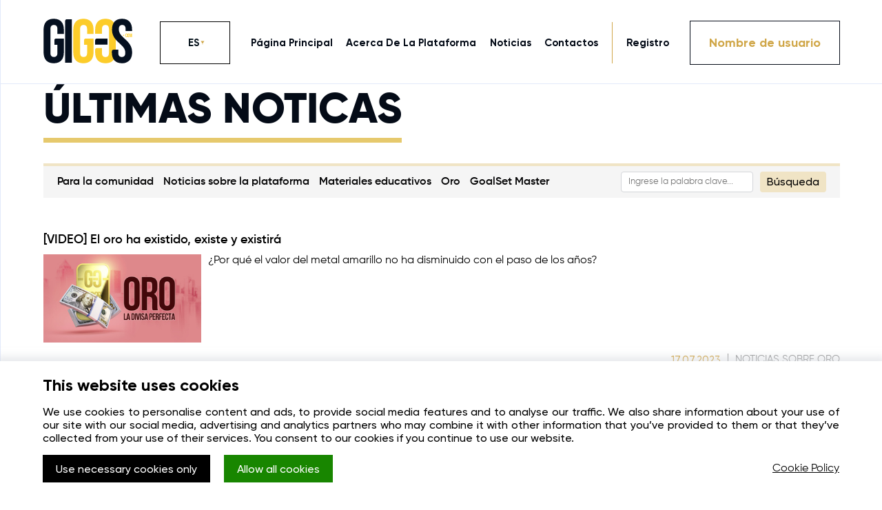

--- FILE ---
content_type: text/html; charset=UTF-8
request_url: https://gig-os.com/es/gold-news/read/ultimas-noticias/40
body_size: 42630
content:
<!DOCTYPE html>
<html lang="es">
<head>
	<meta charset="UTF-8" />
	<meta name="viewport" content="width=device-width, initial-scale=1">
	<meta http-equiv="X-UA-Compatible" content="IE=edge">
    <title></title>
    <link rel="icon" type="image/png" href="/assets/images/body/favicon.png" />
	<base href="" />
			
	<meta name="google-site-verification" content="liw0Zwt90u-KHn4B-uDG4FTiQWfxult8LzQvJ-0WlZg" />
	<meta name="facebook-domain-verification" content="yocvi6ppn04252ndb0ssgl3y9lgt6f" />


		<link href="/assets/js/_libs/libs.min.css?1766157612" type="text/css" rel="stylesheet" media="screen" />
		<link href="/assets/css/system/css.css?1766157612" type="text/css" rel="stylesheet" media="screen" />
		<link href="/assets/css/gos_wallet/goscoin_payment.css?1766157612" type="text/css" rel="stylesheet" media="screen" />
		<link href="/assets/cookie/uses_cookies.css?1766157612" type="text/css" rel="stylesheet" media="screen" />
		<link href="/assets/css/gos_wallet/extend_bttn.css?1766157612" type="text/css" rel="stylesheet" media="screen" />
		<link href="/assets/js/_libs/alertify/alertify.min.css?1766157612" type="text/css" rel="stylesheet" media="screen" />
		<link href="/assets/js/_libs/sweetalert2/sweetalert2.min.css?1766157612" type="text/css" rel="stylesheet" media="screen" />
		<link href="/assets/js/_libs/fancybox/fancybox2/jquery.fancybox.min.css?1766157612" type="text/css" rel="stylesheet" media="screen" />
		<link href="/assets/css/news/index.css?1766157612" type="text/css" rel="stylesheet" media="screen" />
		<link href="/assets/js/_libs/menu/component.css?1766157612" type="text/css" rel="stylesheet" media="screen" />
		<link href="/assets/css/system/body_about.css?1766157612" type="text/css" rel="stylesheet" media="screen" />
	
	<script type="text/javascript">
		var USER_UID = "1", LANG = "es", SEDEVRSESID = "f2b5aa81f48cc1347e3fa3fe433fa69d";
		var routeUrls = {};
	</script>


	
						<script src="/assets/js/_libs/libs.min.js?1766157612" ></script>
								<script src="/assets/js/_libs/bootstrap3-dialog/js/bootstrap-dialog-es.js?1766157612" ></script>
								<script src="/assets/js/_libs/validate_localization/messages_es.js?1766157612" ></script>
								<script src="/assets/js/_libs/shedevre.js?1766157612" ></script>
								<script src="/assets/js/system/js.js?1766157612" ></script>
								<script src="/assets/js/system/ajax.js?1766157612" ></script>
								<script src="/assets/js/gos_wallet/index.js?1766157612" ></script>
								<script src="/assets/js/_libs/alertify/alertify.js?1766157612" ></script>
								<script src="/assets/js/_libs/sweetalert2/sweetalert2.min.js?1766157612" ></script>
								<script src="/assets/js/_libs/fancybox/fancybox2/jquery.fancybox.min.js?1766157612" ></script>
								<script src="/assets/js/_libs/menu/modernizr.custom.25376.js?1766157612" ></script>
			
	<!-- <script async src="https://www.googletagmanager.com/gtag/js?id=UA-64375358-17"></script> -->
<script src="/assets/js/analytics.js?54634"></script>

</head>
<body id="body" class="bodyAbout es">
    <div id="perspective" class="perspective effect-airbnb">
        <div class="pageContent">
            <div class="wrapper">
                <header class="header headerLanding">
                    <div class="container">
                        <div class="header__wrapper">
                            <div class="header__left">
                                <div class="header__logoWrap">
                                    <a id="headerLogo" href="/" class="headerBlock__logo header__logoLink">
                                                                                    <svg xmlns="http://www.w3.org/2000/svg" viewBox="0 0 129.35 64.89"><style>.st0{fill:#051020}.st1{fill:#FCCC2A}</style><path class="st0" d="M15.01.23C5.29.23.25 5.99.25 16.07v32.76c0 10.08 5.04 15.84 14.76 15.84 9.72 0 14.76-5.76 14.76-15.84V28.85H18.74a2.83 2.83 0 00-2.83 2.83v6.16h4.5v11.61c0 4.5-1.98 6.12-5.13 6.12s-5.13-1.62-5.13-6.12V15.44c0-4.5 1.98-6.21 5.13-6.21s5.13 1.71 5.13 6.21v6.75h9.36v-6.12C29.76 5.99 24.73.23 15.01.23zm16.55 63.71h9.9v-63H34.4a2.83 2.83 0 00-2.83 2.83v60.17z"/><path class="st1" d="M58.2.23c-9.72 0-14.76 5.76-14.76 15.84v32.76c0 10.08 5.04 15.84 14.76 15.84 9.72 0 14.76-5.76 14.76-15.84V28.85H61.94a2.83 2.83 0 00-2.83 2.83v6.16h4.5v11.61c0 4.5-1.98 6.12-5.13 6.12s-5.13-1.62-5.13-6.12V15.44c0-4.5 1.98-6.21 5.13-6.21s5.13 1.71 5.13 6.21v6.75h9.36v-6.12C72.96 5.99 67.92.23 58.2.23z"/><path class="st0" d="M75.27 37.69h18.07V28.9H78.1a2.83 2.83 0 00-2.83 2.83v5.96z"/><path class="st1" d="M78.1 42.69a2.83 2.83 0 00-2.83 2.83v3.3c0 10.08 5.31 15.84 15.03 15.84 9.72 0 15.03-5.76 15.03-15.84V16.07C105.33 5.99 100.02.23 90.3.23c-9.72 0-15.03 5.76-15.03 15.84v5.84h9.9v-6.47c0-4.5 1.98-6.21 5.13-6.21s5.13 1.71 5.13 6.21v34.02c0 4.5-1.98 6.21-5.13 6.21s-5.13-1.71-5.13-6.21V42.7H78.1z"/><path class="st0" d="M128.54 54.15c.37-1.61.56-3.39.56-5.32 0-18-19.35-20.43-19.35-33.39 0-4.5 1.8-6.21 4.95-6.21 3.15 0 4.95 1.71 4.95 6.21v2.61h9.36v-1.98c0-10.08-4.95-15.84-14.58-15.84-9.63 0-14.58 5.76-14.58 15.84 0 18 19.35 20.43 19.35 33.39 0 4.5-1.98 6.12-5.13 6.12s-5.13-1.62-5.13-6.12v-4.5h-6.52a2.83 2.83 0 00-2.83 2.83v1.03c0 10.08 5.04 15.84 14.76 15.84 1.17 0 2.28-.09 3.31-.25 0 0 8.79-1.09 10.88-10.26z"/><path class="st1" d="M116.84 23.42c.44 0 .79.35.79.79 0 .44-.35.79-.79.79a.79.79 0 01-.79-.79c0-.44.35-.79.79-.79zm4.78 1.46h.4v.7c0 .84-.42 1.32-1.23 1.32s-1.23-.48-1.23-1.32v-2.73c0-.84.42-1.32 1.23-1.32s1.23.48 1.23 1.32v.51h-.78v-.56c0-.38-.17-.52-.43-.52s-.43.14-.43.52v2.84c0 .38.17.51.43.51s.43-.14.43-.51v-.38c0-.01-.02-.38.38-.38zm.83-2.03c0-.84.44-1.32 1.25-1.32s1.25.48 1.25 1.32v2.73c0 .84-.44 1.32-1.25 1.32s-1.25-.48-1.25-1.32v-2.73zm.83 2.78c0 .38.17.52.43.52s.43-.14.43-.52v-2.84c0-.38-.17-.52-.43-.52s-.43.14-.43.52v2.84zm5.01-4.05h.66v5.26h-.78v-3.77l-.57 3.77h-.78l-.62-3.72v3.72h-.72v-4.73s-.03-.53.49-.53h.65l.61 3.73.48-3.19c.01.01.02-.54.58-.54z"/></svg>
                                                                                
                                    </a>
                                </div>
                                <div class="headerBlock__langBar">
                                    <div class="langWrap__all-wrap">
                                        <div class="langWrap__all">
    <a href="/ru/gold-news/read/ultimas-noticias/40" class="langWrap__row langWrap__row-hidden">RU</a>
<a href="/en/gold-news/read/ultimas-noticias/40" class="langWrap__row langWrap__row-hidden">EN</a>
<a href="javascript:;" class="langWrap__row langWrap__row-selected">ES</a>
<a href="/it/gold-news/read/ultimas-noticias/40" class="langWrap__row langWrap__row-hidden">IT</a>
<a href="/pt/gold-news/read/ultimas-noticias/40" class="langWrap__row langWrap__row-hidden">PT</a>
</div>
                                    </div>
                                    <script>
                                        $(document).ready(function() {
                
                                            // Show dropdown
                                            $('.langWrap__row-selected').click(function() {
                                                $('.langWrap__all').addClass('show-sel');
                                                $('.langWrap__all-wrap').addClass('langWrap__all-wrap-open');
                                                $('.langWrap__all a').removeClass('langWrap__row-hidden');
                                            });
                
                                            $(document).mouseup(function (e){
                                                var div = $(".langWrap__all.show-sel");
                                                if (!div.is(e.target) && div.has(e.target).length === 0) {
                                                    $('.langWrap__all').removeClass('show-sel');
                                                    $('.langWrap__all-wrap').removeClass('langWrap__all-wrap-open');
                                                    $('.langWrap__all a:not(.langWrap__row-selected)').addClass('langWrap__row-hidden');
                                                }
                                            });
                
                                        });
                                    </script>
                                </div>
                            </div>
                            <div class="header__right">
                                <div id="showMenu" class="navbar-toggle">
                                    <span class="icon-bar top-bar"></span>
                                    <span class="icon-bar middle-bar"></span>
                                    <span class="icon-bar bottom-bar"></span>
                                </div>
                                <nav class="nav">
                                    <ul class="nav__ul">
                                        <li class="nav__li">
    <a href="/es/" class="nav__link ">página principal</a>
</li>
<li class="nav__li">
    <a href="/es/about" class="nav__link ">acerca de la plataforma</a>
</li>
<li class="nav__li">
    <a href="/es/gold-news" class="nav__link ">noticias</a>
</li>
<li class="nav__li">
    <a href="/es/contacts" class="nav__link ">contactos</a>
</li>
                                        <li class="nav__li nav__li-registration"></li>
                                        <li class="nav__li">
                                            <a id="signUpBttn" href="/es/registration" class="nav__link">Registro</a>
                                        </li>
                                    </ul>
                                </nav>
                                <div class="header__loginBtnWrap">
                                    <a id="signInBttn" href="/es/login" class="header__loginBtn">Nombre de usuario</a>
                                </div>
                            </div>
                        </div>
                    </div>
                </header>

                <section class="bodyContent">
                    <style>
#left_menu {
	display: none;
}
#content #cnt {
	margin: 0 auto;
	width: 100%;
	max-width: 1020px;
}
</style>



<div class="newsBlock">
	<div class="container">
		<h1 class="body__h1">ÚLTIMAS NOTICAS</h1>
		<script>
	$(function () {

		var options = {
			"url": "/gold-news/get_search",
			"type": "POST",
			"success": function (d) {

				window.location.href = d.url;

			}
		}


		$("#search_form").validate({
			"submitHandler": function (form) {
				$(form).ajaxSubmit(options);
			},
			"rules": {
				"query": {
					"required": true
				},
			},
			"errorPlacement": function (error, element) {
				element.parent().find("em").html(error);
			}
		});

	});
</script>


<div class="newsBlock__topMenu">
	<div class="newsBlockTopMenu__left">
        <div class="categoryMenuBlock">
			<div class="categoryMenuBlock__title">Categorias</div>
		</div>
		
		<div class="newsBlockTopMenuLeft__categoryLink">
						<a class="newsBlockTopMenuLeft__link " id="nws_rubrics_34"
	href="/es/gold-news/read/para-la-comunidad">Para la comunidad</a>

<a class="newsBlockTopMenuLeft__link " id="nws_rubrics_32"
	href="/es/gold-news/read/noticias-sobre-la-plataforma">Noticias sobre la plataforma</a>

<a class="newsBlockTopMenuLeft__link " id="nws_rubrics_33"
	href="/es/gold-news/read/materiales-educativos">Materiales educativos</a>

<a class="newsBlockTopMenuLeft__link " id="nws_rubrics_12"
	href="/es/gold-news/read/noticias-sobre-oro">Oro</a>

<a class="newsBlockTopMenuLeft__link " id="nws_rubrics_31"
	href="/es/gold-news/read/goalset-master-es">GoalSet Master</a>

		</div>
		
	</div>
	<div class="newsBlockTopMenu__right">
		<form id="search_form">
			<input type="hidden" name="a" value="i_get_search" />
			<div class="newsBlockTopMenuRight__form">
				<input type="text" name="query" class="newsBlockTopMenuRight__input" placeholder="Ingrese la palabra clave...">
				<a href="javascript:;" class="newsBlockTopMenuRight__btn" onclick="$(this).closest('form').submit()"
					class="search-bttn" id="nws_search_btn">Búsqueda</a>
			</div>
		</form>
	</div>
</div>
<script>
$(".newsBlockTopMenu__left").click(function(){
	if($(this).hasClass("categoryMenu-collapse")) {
		$(this).removeClass("categoryMenu-collapse");
	} else {
		$(this).addClass("categoryMenu-collapse");
	}
});
</script>
		<div class="newsBlockLatest">
	<div class="newsBlockLatest__row">
	<div class="newsBlockLatestRow__title">
		<a href="/es/gold-news/read/video-el-oro-ha-existido-existe-y-existira-768" class="newsBlockLatestRow__link">[VIDEO] El oro ha existido, existe y existirá</a>
	</div>
	<div class="newsBlockLatestRow__center">
		<div class="newsBlockLatestRow__imgWrap">
			<a href="/es/gold-news/read/video-el-oro-ha-existido-existe-y-existira-768" class="newsBlockLatestRowImgWrap__link">
								<picture>
					<img style="max-width: 100%;" src="https://f01.gig-os.com/d8/0b/72/27/e1/d80b7227e106f8d88fe5aef8c0706021_5.jpg?1"  class="newsBlockLatestRowImg" />
				</picture>
			</a>
		</div>
		<div class="newsBlockLatestRow__text">
			¿Por qué el valor del metal amarillo no ha disminuido con el paso de los años?		</div>
	</div>
	<div class="newsBlockLatestRow__bottom">
		<div class="newsBlockLatestRowBottom__date">17.07.2023</div>
		<a href="/es/gold-news/read/noticias-sobre-oro" class="newsBlockLatestRowBottom__tag">NOTICIAS SOBRE ORO</a>
	</div>
</div>
<div class="newsBlockLatest__row">
	<div class="newsBlockLatestRow__title">
		<a href="/es/gold-news/read/video-el-oro-es-mas-valioso-de-lo-que-muchos-creen-761" class="newsBlockLatestRow__link">[VÍDEO] El oro es más valioso de lo que muchos creen</a>
	</div>
	<div class="newsBlockLatestRow__center">
		<div class="newsBlockLatestRow__imgWrap">
			<a href="/es/gold-news/read/video-el-oro-es-mas-valioso-de-lo-que-muchos-creen-761" class="newsBlockLatestRowImgWrap__link">
								<picture>
					<img style="max-width: 100%;" src="https://f01.gig-os.com/41/6c/a0/15/64/416ca01564433810f409f774b0d8230a_5.jpg?1"  class="newsBlockLatestRowImg" />
				</picture>
			</a>
		</div>
		<div class="newsBlockLatestRow__text">
			¿Cómo se utiliza este metal precioso en la ciencia?		</div>
	</div>
	<div class="newsBlockLatestRow__bottom">
		<div class="newsBlockLatestRowBottom__date">03.07.2023</div>
		<a href="/es/gold-news/read/noticias-sobre-oro" class="newsBlockLatestRowBottom__tag">NOTICIAS SOBRE ORO</a>
	</div>
</div>
<div class="newsBlockLatest__row">
	<div class="newsBlockLatestRow__title">
		<a href="/es/gold-news/read/video-el-oro-fuera-de-competencia-en-suiza-753" class="newsBlockLatestRow__link">[VÍDEO] El oro fuera de competencia en Suiza</a>
	</div>
	<div class="newsBlockLatestRow__center">
		<div class="newsBlockLatestRow__imgWrap">
			<a href="/es/gold-news/read/video-el-oro-fuera-de-competencia-en-suiza-753" class="newsBlockLatestRowImgWrap__link">
								<picture>
					<img style="max-width: 100%;" src="https://f01.gig-os.com/4c/fb/38/b4/62/4cfb38b4627641ea9c4a6e7cb4d76436_5.jpg?1"  class="newsBlockLatestRowImg" />
				</picture>
			</a>
		</div>
		<div class="newsBlockLatestRow__text">
			¿Qué instrumentos financieros utilizan los suizos?		</div>
	</div>
	<div class="newsBlockLatestRow__bottom">
		<div class="newsBlockLatestRowBottom__date">19.06.2023</div>
		<a href="/es/gold-news/read/noticias-sobre-oro" class="newsBlockLatestRowBottom__tag">NOTICIAS SOBRE ORO</a>
	</div>
</div>
<div class="newsBlockLatest__row">
	<div class="newsBlockLatestRow__title">
		<a href="/es/gold-news/read/30-anos-de-evolucion-del-mercado-del-oro-zo744" class="newsBlockLatestRow__link">[VÍDEO] 30 años de evolución del mercado del oro</a>
	</div>
	<div class="newsBlockLatestRow__center">
		<div class="newsBlockLatestRow__imgWrap">
			<a href="/es/gold-news/read/30-anos-de-evolucion-del-mercado-del-oro-zo744" class="newsBlockLatestRowImgWrap__link">
								<picture>
					<img style="max-width: 100%;" src="https://f01.gig-os.com/25/b0/11/10/40/25b0111040c54514474d402888da658a_5.jpg?1"  class="newsBlockLatestRowImg" />
				</picture>
			</a>
		</div>
		<div class="newsBlockLatestRow__text">
			¿Por qué crece la popularidad del metal precioso?		</div>
	</div>
	<div class="newsBlockLatestRow__bottom">
		<div class="newsBlockLatestRowBottom__date">05.06.2023</div>
		<a href="/es/gold-news/read/noticias-sobre-oro" class="newsBlockLatestRowBottom__tag">NOTICIAS SOBRE ORO</a>
	</div>
</div>
<div class="newsBlockLatest__row">
	<div class="newsBlockLatestRow__title">
		<a href="/es/gold-news/read/la-batalla-entre-el-oro-y-el-platino-738" class="newsBlockLatestRow__link">[VIDEO] La batalla entre el oro y el platino</a>
	</div>
	<div class="newsBlockLatestRow__center">
		<div class="newsBlockLatestRow__imgWrap">
			<a href="/es/gold-news/read/la-batalla-entre-el-oro-y-el-platino-738" class="newsBlockLatestRowImgWrap__link">
								<picture>
					<img style="max-width: 100%;" src="https://f01.gig-os.com/41/7a/ba/99/c6/417aba99c62d3783d35ac785ec66ad5f_5.jpg?1"  class="newsBlockLatestRowImg" />
				</picture>
			</a>
		</div>
		<div class="newsBlockLatestRow__text">
			¿Quién está ganando en la rivalidad de dos metales preciosos?		</div>
	</div>
	<div class="newsBlockLatestRow__bottom">
		<div class="newsBlockLatestRowBottom__date">24.05.2023</div>
		<a href="/es/gold-news/read/noticias-sobre-oro" class="newsBlockLatestRowBottom__tag">NOTICIAS SOBRE ORO</a>
	</div>
</div>
<div class="newsBlockLatest__row">
	<div class="newsBlockLatestRow__title">
		<a href="/es/gold-news/read/la-onza-de-oro-como-se-forma-su-costo-730" class="newsBlockLatestRow__link">[VÍDEO] La onza de oro: ¿cómo se forma su costo?</a>
	</div>
	<div class="newsBlockLatestRow__center">
		<div class="newsBlockLatestRow__imgWrap">
			<a href="/es/gold-news/read/la-onza-de-oro-como-se-forma-su-costo-730" class="newsBlockLatestRowImgWrap__link">
								<picture>
					<img style="max-width: 100%;" src="https://f01.gig-os.com/d2/bb/52/e5/0c/d2bb52e50c5a977927497a201b009d70_5.jpg?1"  class="newsBlockLatestRowImg" />
				</picture>
			</a>
		</div>
		<div class="newsBlockLatestRow__text">
			Los factores que afectan al costo del metal precioso. 
		</div>
	</div>
	<div class="newsBlockLatestRow__bottom">
		<div class="newsBlockLatestRowBottom__date">09.05.2023</div>
		<a href="/es/gold-news/read/noticias-sobre-oro" class="newsBlockLatestRowBottom__tag">NOTICIAS SOBRE ORO</a>
	</div>
</div>
<div class="newsBlockLatest__row">
	<div class="newsBlockLatestRow__title">
		<a href="/es/gold-news/read/video-la-mejor-manera-de-guardar-ahorros-722" class="newsBlockLatestRow__link">[VÍDEO] La mejor manera de guardar ahorros
</a>
	</div>
	<div class="newsBlockLatestRow__center">
		<div class="newsBlockLatestRow__imgWrap">
			<a href="/es/gold-news/read/video-la-mejor-manera-de-guardar-ahorros-722" class="newsBlockLatestRowImgWrap__link">
								<picture>
					<img style="max-width: 100%;" src="https://f01.gig-os.com/3f/91/80/1a/4d/3f91801a4d176a72be21483697fedc23_5.jpg?1"  class="newsBlockLatestRowImg" />
				</picture>
			</a>
		</div>
		<div class="newsBlockLatestRow__text">
			Proteja su dinero de la mejor manera posible.		</div>
	</div>
	<div class="newsBlockLatestRow__bottom">
		<div class="newsBlockLatestRowBottom__date">17.04.2023</div>
		<a href="/es/gold-news/read/noticias-sobre-oro" class="newsBlockLatestRowBottom__tag">NOTICIAS SOBRE ORO</a>
	</div>
</div>
<div class="newsBlockLatest__row">
	<div class="newsBlockLatestRow__title">
		<a href="/es/gold-news/read/video-oro-o-divisas-que-es-mas-seguro-614" class="newsBlockLatestRow__link">[VÍDEO] Oro o divisas: ¿qué es más seguro?</a>
	</div>
	<div class="newsBlockLatestRow__center">
		<div class="newsBlockLatestRow__imgWrap">
			<a href="/es/gold-news/read/video-oro-o-divisas-que-es-mas-seguro-614" class="newsBlockLatestRowImgWrap__link">
								<picture>
					<img style="max-width: 100%;" src="https://f01.gig-os.com/1a/b7/28/8e/49/1ab7288e4925e29efb5bd59e9594b10c_5.jpg?1"  class="newsBlockLatestRowImg" />
				</picture>
			</a>
		</div>
		<div class="newsBlockLatestRow__text">
			Descubra por qué los expertos dan preferencia al metal precioso.
		</div>
	</div>
	<div class="newsBlockLatestRow__bottom">
		<div class="newsBlockLatestRowBottom__date">03.04.2023</div>
		<a href="" class="newsBlockLatestRowBottom__tag"></a>
	</div>
</div>
<div class="newsBlockLatest__row">
	<div class="newsBlockLatestRow__title">
		<a href="/es/gold-news/read/video-como-el-oro-ha-cambiado-el-mundo-708" class="newsBlockLatestRow__link">[VIDEO] ¿Cómo el oro ha cambiado el mundo?
</a>
	</div>
	<div class="newsBlockLatestRow__center">
		<div class="newsBlockLatestRow__imgWrap">
			<a href="/es/gold-news/read/video-como-el-oro-ha-cambiado-el-mundo-708" class="newsBlockLatestRowImgWrap__link">
								<picture>
					<img style="max-width: 100%;" src="https://f01.gig-os.com/4e/1a/75/0c/e6/4e1a750ce6b691ea9a9c8d0a8da40b54_5.jpg?1"  class="newsBlockLatestRowImg" />
				</picture>
			</a>
		</div>
		<div class="newsBlockLatestRow__text">
			Conozca el importante papel de este metal precioso en la historia.

		</div>
	</div>
	<div class="newsBlockLatestRow__bottom">
		<div class="newsBlockLatestRowBottom__date">20.03.2023</div>
		<a href="/es/gold-news/read/noticias-sobre-oro" class="newsBlockLatestRowBottom__tag">NOTICIAS SOBRE ORO</a>
	</div>
</div>
<div class="newsBlockLatest__row">
	<div class="newsBlockLatestRow__title">
		<a href="/es/gold-news/read/video-por-que-el-oro-es-la-mejor-inversion-697" class="newsBlockLatestRow__link">[VÍDEO] ¿Por qué el oro es la mejor inversión?</a>
	</div>
	<div class="newsBlockLatestRow__center">
		<div class="newsBlockLatestRow__imgWrap">
			<a href="/es/gold-news/read/video-por-que-el-oro-es-la-mejor-inversion-697" class="newsBlockLatestRowImgWrap__link">
								<picture>
					<img style="max-width: 100%;" src="https://f01.gig-os.com/74/d7/80/f8/fa/74d780f8fa18931f880c965133fa1ba5_5.jpg?1"  class="newsBlockLatestRowImg" />
				</picture>
			</a>
		</div>
		<div class="newsBlockLatestRow__text">
			Descubra por qué el metal precioso resiste golpes fuertes.
		</div>
	</div>
	<div class="newsBlockLatestRow__bottom">
		<div class="newsBlockLatestRowBottom__date">27.02.2023</div>
		<a href="/es/gold-news/read/noticias-sobre-oro" class="newsBlockLatestRowBottom__tag">NOTICIAS SOBRE ORO</a>
	</div>
</div>
<div class="newsBlockLatest__row">
	<div class="newsBlockLatestRow__title">
		<a href="/es/gold-news/read/video-comprar-o-vender-curso-de-oro-durante-las-fiestas-684" class="newsBlockLatestRow__link">[VÍDEO] ¿Comprar o vender? Curso de oro durante las fiestas
</a>
	</div>
	<div class="newsBlockLatestRow__center">
		<div class="newsBlockLatestRow__imgWrap">
			<a href="/es/gold-news/read/video-comprar-o-vender-curso-de-oro-durante-las-fiestas-684" class="newsBlockLatestRowImgWrap__link">
								<picture>
					<img style="max-width: 100%;" src="https://f01.gig-os.com/61/eb/46/ed/e4/61eb46ede42c22d3619607defa7b7dfa_5.jpg?1"  class="newsBlockLatestRowImg" />
				</picture>
			</a>
		</div>
		<div class="newsBlockLatestRow__text">
			Descubra cómo se comporta el metal precioso.		</div>
	</div>
	<div class="newsBlockLatestRow__bottom">
		<div class="newsBlockLatestRowBottom__date">06.02.2023</div>
		<a href="/es/gold-news/read/noticias-sobre-oro" class="newsBlockLatestRowBottom__tag">NOTICIAS SOBRE ORO</a>
	</div>
</div>
<div class="newsBlockLatest__row">
	<div class="newsBlockLatestRow__title">
		<a href="/es/gold-news/read/video-el-que-tenga-el-oro-gana-680" class="newsBlockLatestRow__link">[VIDEO] El que tenga el oro gana
</a>
	</div>
	<div class="newsBlockLatestRow__center">
		<div class="newsBlockLatestRow__imgWrap">
			<a href="/es/gold-news/read/video-el-que-tenga-el-oro-gana-680" class="newsBlockLatestRowImgWrap__link">
								<picture>
					<img style="max-width: 100%;" src="https://f01.gig-os.com/84/33/98/61/50/8433986150e87eb9cb931543ecc82924_5.jpg?1"  class="newsBlockLatestRowImg" />
				</picture>
			</a>
		</div>
		<div class="newsBlockLatestRow__text">
			¿Qué nos enseñan las crisis financieras?
		</div>
	</div>
	<div class="newsBlockLatestRow__bottom">
		<div class="newsBlockLatestRowBottom__date">26.01.2023</div>
		<a href="/es/gold-news/read/noticias-sobre-oro" class="newsBlockLatestRowBottom__tag">NOTICIAS SOBRE ORO</a>
	</div>
</div>
<div class="newsBlockLatest__row">
	<div class="newsBlockLatestRow__title">
		<a href="/es/gold-news/read/video-7000-anos-de-historia-del-oro-676" class="newsBlockLatestRow__link">[VÍDEO] 7 000 años de historia del oro
</a>
	</div>
	<div class="newsBlockLatestRow__center">
		<div class="newsBlockLatestRow__imgWrap">
			<a href="/es/gold-news/read/video-7000-anos-de-historia-del-oro-676" class="newsBlockLatestRowImgWrap__link">
								<picture>
					<img style="max-width: 100%;" src="https://f01.gig-os.com/ed/a0/4a/34/4f/eda04a344f373e5ef871645009cc039b_5.jpg?1"  class="newsBlockLatestRowImg" />
				</picture>
			</a>
		</div>
		<div class="newsBlockLatestRow__text">
			El éxito incesante del metal precioso.
		</div>
	</div>
	<div class="newsBlockLatestRow__bottom">
		<div class="newsBlockLatestRowBottom__date">09.01.2023</div>
		<a href="/es/gold-news/read/noticias-sobre-oro" class="newsBlockLatestRowBottom__tag">NOTICIAS SOBRE ORO</a>
	</div>
</div>
<div class="newsBlockLatest__row">
	<div class="newsBlockLatestRow__title">
		<a href="/es/gold-news/read/oro-en-lugar-de-moneda-668" class="newsBlockLatestRow__link">¿Oro en lugar de moneda?</a>
	</div>
	<div class="newsBlockLatestRow__center">
		<div class="newsBlockLatestRow__imgWrap">
			<a href="/es/gold-news/read/oro-en-lugar-de-moneda-668" class="newsBlockLatestRowImgWrap__link">
								<picture>
					<img style="max-width: 100%;" src="https://f01.gig-os.com/3e/de/2c/79/0f/3ede2c790f214d530e48d9c944ff11bb_5.jpg?1"  class="newsBlockLatestRowImg" />
				</picture>
			</a>
		</div>
		<div class="newsBlockLatestRow__text">
			El valioso activo es cada vez más popular.
		</div>
	</div>
	<div class="newsBlockLatestRow__bottom">
		<div class="newsBlockLatestRowBottom__date">20.12.2022</div>
		<a href="/es/gold-news/read/noticias-sobre-oro" class="newsBlockLatestRowBottom__tag">NOTICIAS SOBRE ORO</a>
	</div>
</div>
<div class="newsBlockLatest__row">
	<div class="newsBlockLatestRow__title">
		<a href="/es/gold-news/read/video-oro-de-los-smartphones-los-primeros-resultados-653" class="newsBlockLatestRow__link">[VIDEO] Oro de los smartphones: los primeros resultados</a>
	</div>
	<div class="newsBlockLatestRow__center">
		<div class="newsBlockLatestRow__imgWrap">
			<a href="/es/gold-news/read/video-oro-de-los-smartphones-los-primeros-resultados-653" class="newsBlockLatestRowImgWrap__link">
								<picture>
					<img style="max-width: 100%;" src="https://f01.gig-os.com/29/d2/99/e4/20/29d299e420c726da5fe6dfa9c2e38242_5.jpg?1"  class="newsBlockLatestRowImg" />
				</picture>
			</a>
		</div>
		<div class="newsBlockLatestRow__text">
			 ¿Cómo será el negocio del oro del futuro?
		</div>
	</div>
	<div class="newsBlockLatestRow__bottom">
		<div class="newsBlockLatestRowBottom__date">06.12.2022</div>
		<a href="/es/gold-news/read/noticias-sobre-oro" class="newsBlockLatestRowBottom__tag">NOTICIAS SOBRE ORO</a>
	</div>
</div>
<div class="newsBlockLatest__row">
	<div class="newsBlockLatestRow__title">
		<a href="/es/gold-news/read/video-como-se-extraia-el-oro-en-el-siglo-xix-639" class="newsBlockLatestRow__link">[VÍDEO] ¿Cómo se extraía el oro en el siglo XIX?
</a>
	</div>
	<div class="newsBlockLatestRow__center">
		<div class="newsBlockLatestRow__imgWrap">
			<a href="/es/gold-news/read/video-como-se-extraia-el-oro-en-el-siglo-xix-639" class="newsBlockLatestRowImgWrap__link">
								<picture>
					<img style="max-width: 100%;" src="https://f01.gig-os.com/06/a9/18/e0/a5/06a918e0a5da3a0de1be8427c04bfe43_5.jpg?1"  class="newsBlockLatestRowImg" />
				</picture>
			</a>
		</div>
		<div class="newsBlockLatestRow__text">
			Una visión moderna de la fiebre del oro.  		</div>
	</div>
	<div class="newsBlockLatestRow__bottom">
		<div class="newsBlockLatestRowBottom__date">25.10.2022</div>
		<a href="/es/gold-news/read/noticias-sobre-oro" class="newsBlockLatestRowBottom__tag">NOTICIAS SOBRE ORO</a>
	</div>
</div>
<div class="newsBlockLatest__row">
	<div class="newsBlockLatestRow__title">
		<a href="/es/gold-news/read/video-8-mitos-sobre-el-oro-633" class="newsBlockLatestRow__link">[VÍDEO] 8 mitos sobre el oro</a>
	</div>
	<div class="newsBlockLatestRow__center">
		<div class="newsBlockLatestRow__imgWrap">
			<a href="/es/gold-news/read/video-8-mitos-sobre-el-oro-633" class="newsBlockLatestRowImgWrap__link">
								<picture>
					<img style="max-width: 100%;" src="https://f01.gig-os.com/2a/36/76/08/3a/2a3676083a3ee27749e7b9e6979c8e0d_5.jpg?1"  class="newsBlockLatestRowImg" />
				</picture>
			</a>
		</div>
		<div class="newsBlockLatestRow__text">
			Separamos la realidad de la ficción.
		</div>
	</div>
	<div class="newsBlockLatestRow__bottom">
		<div class="newsBlockLatestRowBottom__date">10.10.2022</div>
		<a href="/es/gold-news/read/noticias-sobre-oro" class="newsBlockLatestRowBottom__tag">NOTICIAS SOBRE ORO</a>
	</div>
</div>
<div class="newsBlockLatest__row">
	<div class="newsBlockLatestRow__title">
		<a href="/es/gold-news/read/video-que-se-puede-comprar-con-un-lingote-de-oro-626" class="newsBlockLatestRow__link">[VÍDEO] ¿Qué se puede comprar con un lingote de oro?</a>
	</div>
	<div class="newsBlockLatestRow__center">
		<div class="newsBlockLatestRow__imgWrap">
			<a href="/es/gold-news/read/video-que-se-puede-comprar-con-un-lingote-de-oro-626" class="newsBlockLatestRowImgWrap__link">
								<picture>
					<img style="max-width: 100%;" src="https://f01.gig-os.com/48/ec/72/11/75/48ec721175a39c15b4b0592b5f314c53_5.jpg?1"  class="newsBlockLatestRowImg" />
				</picture>
			</a>
		</div>
		<div class="newsBlockLatestRow__text">
			Veamos algunos ejemplos de posibles compras en 5 países diferentes.
		</div>
	</div>
	<div class="newsBlockLatestRow__bottom">
		<div class="newsBlockLatestRowBottom__date">26.09.2022</div>
		<a href="/es/gold-news/read/noticias-sobre-oro" class="newsBlockLatestRowBottom__tag">NOTICIAS SOBRE ORO</a>
	</div>
</div>
<div class="newsBlockLatest__row">
	<div class="newsBlockLatestRow__title">
		<a href="/es/gold-news/read/video-bienes-inmuebles-u-oro-618" class="newsBlockLatestRow__link">[VIDEO]: ¿bienes inmuebles u oro?
</a>
	</div>
	<div class="newsBlockLatestRow__center">
		<div class="newsBlockLatestRow__imgWrap">
			<a href="/es/gold-news/read/video-bienes-inmuebles-u-oro-618" class="newsBlockLatestRowImgWrap__link">
								<picture>
					<img style="max-width: 100%;" src="https://f01.gig-os.com/a3/c4/4e/ff/5e/a3c44eff5ee8eba4af202f65239a893e_5.jpg?1"  class="newsBlockLatestRowImg" />
				</picture>
			</a>
		</div>
		<div class="newsBlockLatestRow__text">
			Averigüe qué es más rentable comprar para garantizar la Seguridad Financiera.
		</div>
	</div>
	<div class="newsBlockLatestRow__bottom">
		<div class="newsBlockLatestRowBottom__date">29.08.2022</div>
		<a href="/es/gold-news/read/noticias-sobre-oro" class="newsBlockLatestRowBottom__tag">NOTICIAS SOBRE ORO</a>
	</div>
</div>
<div class="newsBlockLatest__row">
	<div class="newsBlockLatestRow__title">
		<a href="/es/gold-news/read/video-top-5-paises-amantes-del-oro-610" class="newsBlockLatestRow__link"> [VIDEO]: Top 5 países amantes del oro</a>
	</div>
	<div class="newsBlockLatestRow__center">
		<div class="newsBlockLatestRow__imgWrap">
			<a href="/es/gold-news/read/video-top-5-paises-amantes-del-oro-610" class="newsBlockLatestRowImgWrap__link">
								<picture>
					<img style="max-width: 100%;" src="https://f01.gig-os.com/4d/17/db/49/e7/4d17db49e7dae5bef1ff13c4e403e594_5.jpg?1"  class="newsBlockLatestRowImg" />
				</picture>
			</a>
		</div>
		<div class="newsBlockLatestRow__text">
			Las reservas de oro de los principales Estados superan el 50 %.		</div>
	</div>
	<div class="newsBlockLatestRow__bottom">
		<div class="newsBlockLatestRowBottom__date">15.08.2022</div>
		<a href="/es/gold-news/read/noticias-sobre-oro" class="newsBlockLatestRowBottom__tag">NOTICIAS SOBRE ORO</a>
	</div>
</div>
</div>
<div class="pagesList">
    <div class="pagesList__bttn pagesList__bttn-prev">
            </div>

    <div class="pagesList__pages">
        <a class="pagesList__page" href="/es/gold-news/read/ultimas-noticias"  >1</a>
<a class="pagesList__page" href="/es/gold-news/read/ultimas-noticias/20"  >2</a>
<a class="pagesList__page pagesList__page-active"  href="/es/gold-news/read/ultimas-noticias/40">3</a>
<a class="pagesList__page" href="/es/gold-news/read/ultimas-noticias/60"  >4</a>
<a class="pagesList__page" href="/es/gold-news/read/ultimas-noticias/80"  >5</a>
<a class="pagesList__page" href="/es/gold-news/read/ultimas-noticias/100"  >6</a>
<a class="pagesList__page" href="/es/gold-news/read/ultimas-noticias/120"  >7</a>
<a class="pagesList__page" href="/es/gold-news/read/ultimas-noticias/140"  >8</a>
    </div>

    <div class="pagesList__bttn pagesList__bttn-next">
        <a href="/es/gold-news/read/ultimas-noticias/160"  >></a>
    </div>
</div>
	</div>
</div>

<script>
$(".video_block .fancybox_video").fancybox({
	'transitionIn': 'elastic',
	'transitionOut': 'elastic',
	'autoScale': true,
	'type': 'iframe',
	'onStart': function(a,b,c){
		
		tool_click($(a).attr('data-id'));
		
	}
});
</script>

<script>

    $.validator.addMethod('filesize', function (value, element, param) {
        return this.optional(element) || (element.files[0].size <= param)
    }, 'Este archivo supera el límite de tamaño máximo de 5 MB');

    $.validator.addMethod('filesizeDialog', function (value, element, param) {
        if(this.optional(element)) return true;

        if(element.files[0].size > param){
            BootstrapDialog.show({
                type: BootstrapDialog.TYPE_DANGER,
                title: '',
                message: 'Este archivo supera el límite de tamaño máximo de 5 MB',
                buttons: [{
                    label: 'OK',
                    action: function(dialogRef) {
                        dialogRef.close();
                    }
                }]
            });
            return false;
        }

        return true;
    }, '');

    $.validator.addMethod("fileExpect", function(value,element) {
        if (!value) return false;
        var ext = value.split('.').pop().toLowerCase();
        if($.inArray(ext, ['pdf','png','jpg','jpeg', 'tif', 'gif']) == -1) {
            return false;
        }
        return true;
    }, 'Formato de archivo no soportado');
    
    $.validator.addMethod("fileExpectDialog", function(value,element) {
        if (!value) return true;
        if(this.optional(element)) return true;
        
        var ext = value.split('.').pop().toLowerCase();
        if($.inArray(ext, ['pdf','png','jpg','jpeg', 'tif', 'gif']) == -1) {
            BootstrapDialog.show({
                type: BootstrapDialog.TYPE_DANGER,
                title: '',
                message: 'Formato de archivo no soportado',
                buttons: [{
                    label: 'OK',
                    action: function(dialogRef) {
                        dialogRef.close();
                    }
                }]
            });
            return false;
        }
        return true;
    }, '');

</script>                </section>

                <footer class="footer">
                    <div class="container">
                        <div class="flexBlock flexBlock-fdcr">
                            <div class="logoBlock">
                                <a href="/" class="logoBlock__link">
                                                                            <svg xmlns="http://www.w3.org/2000/svg" viewBox="0 0 129.35 64.89"><style>.st0{fill:#051020}.st1{fill:#FCCC2A}</style><path class="st0" d="M15.01.23C5.29.23.25 5.99.25 16.07v32.76c0 10.08 5.04 15.84 14.76 15.84 9.72 0 14.76-5.76 14.76-15.84V28.85H18.74a2.83 2.83 0 00-2.83 2.83v6.16h4.5v11.61c0 4.5-1.98 6.12-5.13 6.12s-5.13-1.62-5.13-6.12V15.44c0-4.5 1.98-6.21 5.13-6.21s5.13 1.71 5.13 6.21v6.75h9.36v-6.12C29.76 5.99 24.73.23 15.01.23zm16.55 63.71h9.9v-63H34.4a2.83 2.83 0 00-2.83 2.83v60.17z"/><path class="st1" d="M58.2.23c-9.72 0-14.76 5.76-14.76 15.84v32.76c0 10.08 5.04 15.84 14.76 15.84 9.72 0 14.76-5.76 14.76-15.84V28.85H61.94a2.83 2.83 0 00-2.83 2.83v6.16h4.5v11.61c0 4.5-1.98 6.12-5.13 6.12s-5.13-1.62-5.13-6.12V15.44c0-4.5 1.98-6.21 5.13-6.21s5.13 1.71 5.13 6.21v6.75h9.36v-6.12C72.96 5.99 67.92.23 58.2.23z"/><path class="st0" d="M75.27 37.69h18.07V28.9H78.1a2.83 2.83 0 00-2.83 2.83v5.96z"/><path class="st1" d="M78.1 42.69a2.83 2.83 0 00-2.83 2.83v3.3c0 10.08 5.31 15.84 15.03 15.84 9.72 0 15.03-5.76 15.03-15.84V16.07C105.33 5.99 100.02.23 90.3.23c-9.72 0-15.03 5.76-15.03 15.84v5.84h9.9v-6.47c0-4.5 1.98-6.21 5.13-6.21s5.13 1.71 5.13 6.21v34.02c0 4.5-1.98 6.21-5.13 6.21s-5.13-1.71-5.13-6.21V42.7H78.1z"/><path class="st0" d="M128.54 54.15c.37-1.61.56-3.39.56-5.32 0-18-19.35-20.43-19.35-33.39 0-4.5 1.8-6.21 4.95-6.21 3.15 0 4.95 1.71 4.95 6.21v2.61h9.36v-1.98c0-10.08-4.95-15.84-14.58-15.84-9.63 0-14.58 5.76-14.58 15.84 0 18 19.35 20.43 19.35 33.39 0 4.5-1.98 6.12-5.13 6.12s-5.13-1.62-5.13-6.12v-4.5h-6.52a2.83 2.83 0 00-2.83 2.83v1.03c0 10.08 5.04 15.84 14.76 15.84 1.17 0 2.28-.09 3.31-.25 0 0 8.79-1.09 10.88-10.26z"/><path class="st1" d="M116.84 23.42c.44 0 .79.35.79.79 0 .44-.35.79-.79.79a.79.79 0 01-.79-.79c0-.44.35-.79.79-.79zm4.78 1.46h.4v.7c0 .84-.42 1.32-1.23 1.32s-1.23-.48-1.23-1.32v-2.73c0-.84.42-1.32 1.23-1.32s1.23.48 1.23 1.32v.51h-.78v-.56c0-.38-.17-.52-.43-.52s-.43.14-.43.52v2.84c0 .38.17.51.43.51s.43-.14.43-.51v-.38c0-.01-.02-.38.38-.38zm.83-2.03c0-.84.44-1.32 1.25-1.32s1.25.48 1.25 1.32v2.73c0 .84-.44 1.32-1.25 1.32s-1.25-.48-1.25-1.32v-2.73zm.83 2.78c0 .38.17.52.43.52s.43-.14.43-.52v-2.84c0-.38-.17-.52-.43-.52s-.43.14-.43.52v2.84zm5.01-4.05h.66v5.26h-.78v-3.77l-.57 3.77h-.78l-.62-3.72v3.72h-.72v-4.73s-.03-.53.49-.53h.65l.61 3.73.48-3.19c.01.01.02-.54.58-.54z"/></svg>
                                                                    </a>
                                <p class="logoBlock__p">
                                    La plataforma online para una interacción eficaz entre compradores y tiendas en línea. 
                                </p>
                            </div>
                
                            <div class="footerMenuBlock">
                                <div class="footerMenu__columnn">
                                    <h2>Mapa del sitio</h2>
                                    <div><a href="/es/" >Home</a></div>
                                    <div><a href="/es/about" >About</a></div>
                                    <div><a href="/es/gold-news" >News</a></div>
                                    <div><a href="/es/contacts" >Contacts</a></div>
                                    <div><a href="/es/registration" >Registration</a></div>
                                    <div><a href="/es/login" >Login</a></div>
                                </div>
                                <div class="footerMenu__columnn">
                                    <h2>Redes sociales</h2>
                                    <div><a href="https://www.facebook.com/gigosplatform/" target="_blank">Facebook</a></div>
                                    <div><a href="https://www.youtube.com/channel/UCNBnW52ecLvVKOn6jn7wuWQ" target="_blank">Youtube</a></div>
                                    <div><a href="https://www.instagram.com/gigosplatform/" target="_blank">Instagram</a></div>
                                </div>
                                <div class="footerMenu__columnn">
                                    <h2>Reglas</h2>
                                    <div><a href="/es/terms/terms_conditions/popup" target="_blank">Terms and Conditions</a></div>
                
                
                                                    
                                    <div><a href="/es/kyc/popup" target="_blank">KYC & AML Policy</a></div>
                                    <div><a href="/es/privacy-policy/popup" target="_blank">Privacy Policy</a></div>
                                    <div><a href="/es/use-of-cookies/popup" target="_blank">Cookies</a></div>
                                </div>
                            </div>
                        </div>
                    </div>
                </footer>
                <div id="loadingBlock">
                    <div class="sk-circle">
                        <div class="sk-circle1 sk-child"></div>
                        <div class="sk-circle2 sk-child"></div>
                        <div class="sk-circle3 sk-child"></div>
                        <div class="sk-circle4 sk-child"></div>
                        <div class="sk-circle5 sk-child"></div>
                        <div class="sk-circle6 sk-child"></div>
                        <div class="sk-circle7 sk-child"></div>
                        <div class="sk-circle8 sk-child"></div>
                        <div class="sk-circle9 sk-child"></div>
                        <div class="sk-circle10 sk-child"></div>
                        <div class="sk-circle11 sk-child"></div>
                        <div class="sk-circle12 sk-child"></div>
                    </div>
                </div>
                
                <div id="loadingBlockGIGOS">
                    <div class="loadingBlockGIGOS__wrapper">
                                            </div>
                </div>
            </div>
        </div>
        <nav class="outer-nav left vertical">
            <ul class="mobile__menu"></ul>
        </nav>
    </div>
    <script src="/assets/js/_libs/menu/classie.min.js"></script>
    <script src="/assets/js/_libs/menu/menu.min.js"></script>

    <script src="/assets/cookie/cookieBlocker.js?5454"></script>
    <script>
        var cookieBlocker = new CookieBlocker();
        $(function(){   
            cookieBlocker.start({
                "lang": "es",
            });
        })
    </script>
    
</body>
</html>


--- FILE ---
content_type: text/css
request_url: https://gig-os.com/assets/css/gos_wallet/goscoin_payment.css?1766157612
body_size: 14446
content:
.subscriptionPrice__wrap {
    border: 1px solid #9e9e9e;
    padding: 20px 10px;
    background-color: rgb(158 158 158 / 10%);
    margin-bottom: 20px;
    margin-top: 50px;
    border-radius: 4px;
    position: relative;
    border-top-right-radius: 0;
}

.subscriptionPrice__year {
    position: absolute;
    border: 1px solid #9e9e9e;
    background-color: #9e9e9e;
    padding: 2px 10px;
    font-weight: bold;
    color: #ffffff;
    top: -24px;
    right: -1px;
    border-bottom: 0;
    border-radius: 4px;
    border-bottom-right-radius: 0;
    border-bottom-left-radius: 0;
    text-transform: uppercase;
}

.subscriptionPrice__wrap .subscriptionSentenceContentPriceBlock__subText {
    margin-bottom: 0;
}

.subscriptionSentence-pro .subscriptionPrice__wrap,
.subscribeBlock__item-2 .subscriptionPrice__wrap {
    border-color: #8c3ece;
    background-color: rgb(140 62 206 / 10%);
}

.subscriptionSentence-accord .subscriptionPrice__wrap,
.subscribeBlock__item-type0 .subscriptionPrice__wrap,
.subscribeBlock__item-3 .subscriptionPrice__wrap {
    border-color: #335ab4;
    background-color: rgb(51 90 180 / 10%);
    border-top-right-radius: 0;
}

.subscribeBlock__item-type3 .subscriptionPrice__wrap {
    border-color: #ffb99b;
    background-color: rgb(255 185 155 / 70%);
}

.subscribeBlock__item-type2 .subscriptionPrice__wrap {
    border-color: #e15f23;
    background-color: rgb(225 95 35 / 30%);
}

.subscriptionSentence-line .subscriptionPrice__wrap,
.subscribeBlock__item-4 .subscriptionPrice__wrap {
    border-color: #facf04;
    background-color: rgb(250 207 4 / 10%);
}

.subscriptionSentence-pro .subscriptionPrice__year,
.subscribeBlock__item-2 .subscriptionPrice__year {
    border-color: #8c3ece;
    background-color: #8c3ece;
}

.subscriptionSentence-accord .subscriptionPrice__year,
.subscribeBlock__item-type0 .subscriptionPrice__year,
.subscribeBlock__item-3 .subscriptionPrice__year {
    border-color: #335ab4;
    background-color: #335ab4;
}

.subscribeBlock__item-type3 .subscriptionPrice__year {
    border-color: #ffb99b;
    background-color: #ffb99b;
    color: #000;
}

.subscribeBlock__item-type2 .subscriptionPrice__year {
    border-color: #e15f23;
    background-color: #e15f23;
    color: #fff8f5;
}

.subscriptionSentence-line .subscriptionPrice__year,
.subscribeBlock__item-4 .subscriptionPrice__year {
    border-color: #facf04;
    background-color: #facf04;
}

.subscriptionSentenceContent__priceBlock-new {
    width: 100%;
}

.subscriptionSentenceContentPriceBlock__price {
    font-size: 40px;
    line-height: 100%;
    font-family: 'Bebas Neue';
    color: #000;
}

.subscriptionSentenceContentPriceBlock__subText {
    color: #051020;
    font-size: 14px;
    font-weight: bold;
    margin-bottom: 0;
}

.subscribeBlock__item .subscriptionPrice__year {
    font-size: 13px;
    top: -21px;
}

.goscoinPayment__wrap {
    border: 1px solid #fccc2a;
    padding: 10px 20px;
    background-color: rgb(252 204 42 / 10%);
    border-radius: 4px;
}

.packageBlock-baseA .goscoinPayment__wrap {
    border-color: #38b055;
    background-color: rgb(56 176 85 / 10%);
}

.packageBlock-base1 .goscoinPayment__wrap {
    border-color: #0f58f0;
    background-color: rgb(15 88 240 / 10%);
}

.packageBlock-base2 .goscoinPayment__wrap {
    border-color: #287dae;
    background-color: rgb(40 125 174 / 10%);
}

.packageBlock-2bpack3 .goscoinPayment__wrap {
    border-color: #4c0000;
    background-color: rgb(255 248 245);
}

.packageBlock-2bpack15 .goscoinPayment__wrap {
    border-color: #000000;
    background-color: #ffb99b;
}

.packageBlock-inv1 .goscoinPayment__wrap {
    border-color: #e7c771;
    background-color: rgb(231 199 113 / 10%);
}

.packageBlockPrice__gos {}

.packageBlockPriceGos__first,
.packageBlockPriceGos__first * {
    line-height: 90%;
    font-family: 'Bebas Neue';
    font-weight: bold;
    font-size: 30px;
}

.gosCoin__logo {}

.packageBlockPriceGos__second {
    font-size: 12px;
    font-weight: 900;
    line-height: 90%;
    margin-top: 3px;
}

.packageBlockPrice__gos {}

.packageBlockPrice__gos-custom .packageBlockPriceGos__second {
    text-align: right;
}

.itemList__priceWrap {
    margin-top: 60px;
    border: 1px solid #f0c905;
    padding: 30px;
    background-color: rgb(252 204 42 / 10%);
    border-radius: 4px;
    border-top-right-radius: 0;
    position: relative;
}

.itemListPriceWrap__title {
    background-color: #fccc2a;
    position: absolute;
    top: -40px;
    right: -1px;
    padding: 10px 20px;
    border-top-left-radius: 4px;
    border-top-right-radius: 4px;
    color: #fff;
    font-weight: bold;
    text-transform: uppercase;
}

.itemList__priceWrap .itemList__itemName {
    font-weight: 500;
    color: #051020;
    display: flex;
    align-items: flex-end;
}

.itemList__priceWrap .itemList__price {
    font-family: 'Bebas Neue';
    font-size: 18px;
    line-height: 100%;
}

.itemList__priceWrap .itemList__row {
    margin-bottom: 10px;
}

.itemList__priceWrap .itemList__row:last-of-type {
    margin-bottom: 0;
}

.goscoinPaymentWrap .itemList__price {
    font-family: 'Bebas Neue';
    font-size: 18px;
    line-height: 100%;
}

@font-face {
    font-family: 'Bebas Neue Book';
    src: url('/assets/fonts/BebasNeue-Book/BebasNeue-Book.woff2') format('woff2'),
        url('/assets/fonts/BebasNeue-Book/BebasNeue-Book.woff') format('woff');
    font-weight: bold;
    font-style: normal;
    font-display: swap;
}

.contactContent__element-gos {
    font-weight: 300 !important;
    display: flex !important;
    font-family: 'Bebas Neue Book';
    font-size: 18px !important;
    color: #252a48 !important;
}

.contactContent__element-gos .gosCoin__logo {
    margin-left: 5px;
    padding-top: 2px;
}

.packageCustom__price-gosWrap {}

.packageCustom__price-gos {}

.packageCustom__priceGos__span {
    font-family: 'Bebas Neue';
}

.packageCustom__price-gosWrap .packageCustom__price {
    font-size: 12px;
    text-align: center;
}

.contactContent__element-gos {

    display: flex !important;

    flex-direction: column;
}

.contactContent__elementGos__price {

    line-height: 90%;

    font-family: 'Bebas Neue';

    font-weight: bold;

    font-size: 30px;
}

.contactContent__elementGos__bonus {

    font-weight: bold;

    font-size: 12px;
}

.contactContent__elementGos__ecn {
    font-weight: bold;
    margin-top: 10px;
}

.contactContent__element-gosEcn {
    padding: 10px 0;
}

.exchangeInfo {
    max-width: 600px;
    width: 100%;
    margin: 0 auto;
    display: flex;
    justify-content: space-between;
    align-items: center;
}

.exchangeInfo__elem {
    border: 1px solid #e4e9fa;
    padding: 30px;
    box-shadow: 0px 0px 30px 0px rgb(126 126 126 / 30%);
    background-color: #fff;
    border-radius: 20px;
    width: 200px;
    height: 200px;
    display: flex;
    align-items: center;
    justify-content: center;
    flex-direction: column;
}

.exchangeInfoElem__title {
    font-weight: bold;
    font-size: 30px;
    margin-bottom: 20px;
    color: #adadad;
}

.exchangeInfoElem__val {
    font-weight: bold;
    font-size: 27px;
}

.exchangeInfo__equals {
    font-weight: 500;
    font-size: 100px;
    color: #fccc2a;
}

.exchangeInfo__elem-gos {
    border: 1px solid #fccc2a;
    background-color: rgb(252 204 42 / 20%);
}

.exchangeInfo__elem-gos .exchangeInfoElem__title {
    color: #efb800;
}

.exchangeInfo__elem-gos .exchangeInfoElem__val {
    font-family: 'Bebas Neue';
}

.exchangeInfoList {
    background-color: white;
    box-shadow: 0px 0px 30px 0px rgb(126 126 126 / 30%);
    border-radius: 6px !important;
    padding: 50px 25px !important;
}

.packageCustom__price.stocksPrepayment {
    align-items: flex-end;
    display: flex;
    justify-content: flex-end;
}

.gicoPriceBounty {
    position: relative;
}

.gicoPriceBounty__old {
    position: absolute;
    opacity: 0.2;
    font-size: 26px;
    top: -9px;
    right: -1px;
    text-decoration: line-through;
}

.gicoPriceBounty__new {
    font-size: 28px;
    position: relative;
    z-index: 1;
    color: #ff0000;
}

.gicoPriceBountyBonus__old {
    position: absolute;
    opacity: 0.2;
    top: -8px;
    right: 25px;
    text-decoration: line-through;
}

.gicoPriceBountyBonus__old2 {
    top: -6px;
    right: 30px;
}

.gicoPriceBountyBonus__new {
    position: relative;
    z-index: 1;
    color: #ff0000;
}

.gicoPriceBounty .gosCoin__logo {
    color: #ff0000;
}

.packageBlockPrice__gos-custom .packageBlockPriceGos__second.gicoPriceBounty {
    text-align: center;
}

.exchangeInfo__elem-ambassador {

    position: relative;

    border: none;

    background: url(/assets/images/ambassador_privilege/amb-bg.jpg);

    background-repeat: no-repeat;

    background-size: cover;

    background-position: right;
}

.exchangeInfoElemAm__span {
    position: absolute;
    top: 5px;
    left: 50%;
    padding: 5px 10px;
    border-top-left-radius: 10px;
    border-top-right-radius: 10px;
    font-weight: bold;
    text-transform: uppercase;
    color: #efff00;
    transform: translate(-50%, 0);
    width: 100%;
    display: flex;
    align-items: center;
    justify-content: center;
}

.exchangeInfoElemAm__span-white {
    color: #efff00;
    margin-right: 10px;
}

.exchangeInfoElemAm__logo {
    max-width: 90px;
}

.exchangeInfoElem__amountWrap {}

.exchangeInfoElem__new {
    font-family: 'Bebas Neue';
    font-weight: bold;
    font-size: 30px;
    color: #fff !important;
}

.exchangeInfoElem__old {
    font-family: 'Bebas Neue';
    font-weight: bold;
    color: #fff;
    font-size: 16px;
    text-align: center;
}

.exchangeInfoElem__old-spanWrap {
    font-size: inherit;
    font-weight: inherit;
    font-family: inherit;
    position: relative;
}

.exchangeInfoElem__old-span {
    font-size: inherit;
    font-weight: inherit;
    font-family: inherit;
    opacity: 0.4;
}

.exchangeInfoElem__old-spanWrap:after {
    content: "";
    clear: both;
    position: absolute;
    top: 50%;
    left: -5px;
    width: calc(100% + 10px);
    transform: translate(0, -50%);
    height: 1px;
    background-color: #fff;
    z-index: 1;
}

.exchangeInfo__elemWrap {
    position: relative;
}

.exchangeInfo__elemWrap .exchangeInfo__elem-gos {
    position: relative;
    z-index: 2;
    background-color: #fef5d4;
}

.exchangeInfo__elemWrap .exchangeInfo__elem-ambassador {
    position: absolute;
    top: -30px;
    right: -160px;
    opacity: 0.2;
    z-index: 1;
}

.exchangeInfo__elemWrap .exchangeAmbassador__link {
    color: #ff0000;
    font-weight: 600;
    font-style: italic;
    font-size: 14px;
    position: absolute;
    bottom: -25px;
    left: 100%;
    transform: translate(-50%, 0);
    width: 140%;
    text-align: center;
    text-decoration: underline;
    text-underline-offset: 3px;
}

.exchangeInfoList-noAmbassador {
    overflow: hidden;
}

@media(max-width: 1500px) {
    .exchangeInfoList-noAmbassador .exchangeInfo {
        justify-content: initial;
    }

    .exchangeInfoList-noAmbassador .exchangeInfo__equals {
        margin: 0 10px;
    }
}

@media(max-width: 1200px) {
    .exchangeInfoList-noAmbassador .exchangeInfo {
        max-width: initial;
    }
}

@media(max-width: 1024px) {
    .exchangeInfoList-noAmbassador .exchangeInfo {
        margin-left: clamp(1px, calc(0.0625rem + ((1vw - 7.68px) * 54.2969)), 140px);
    }
}

@media(max-width: 768px) {
    .exchangeInfoList-noAmbassador .exchangeInfo__elem {
        width: 150px!important;
        height: 150px!important;
    }

    .exchangeInfoList-noAmbassador .exchangeInfoElem__title {
        font-size: 19px!important;
    }

    .exchangeInfoList-noAmbassador .exchangeInfoElem__val {
        font-size: 20px!important;
    }

    .exchangeInfoList-noAmbassador .exchangeInfo__equals {
        font-size: 60px;
    }

    .exchangeInfoList-noAmbassador .exchangeInfo__elemWrap .exchangeInfo__elem-ambassador {
        right: -120px;
    }

    .exchangeInfoList-noAmbassador .exchangeInfoElem__new {
        font-size: 24px;
    }

    .exchangeInfoList-noAmbassador .exchangeInfo__elemWrap .exchangeAmbassador__link {
        font-size: 11px;
    }

    .exchangeInfoList-noAmbassador .exchangeInfo {
        margin-left: clamp(1px, calc(0.0625rem + ((1vw - 5.76px) * 41.1458)), 80px);
    }
}

@media(max-width: 576px) {
    .subscriptionSentenceContentPriceBlock__price {
        font-size: 22px;
    }

    .subscriptionSentenceContentPriceBlock__subText {
        font-size: 10px;
    }

    .itemList__priceWrap {
        padding: 20px 10px;
    }

    .exchangeInfo__elem {
        width: 100px;
        height: 100px;
        padding: 0;
    }

    .exchangeInfoElem__title {
        font-size: 20px;
        margin-bottom: 5px;
    }

    .exchangeInfoElem__val {
        font-size: 20px;
    }

    .exchangeInfo__equals {
        margin: 0 10px;
        font-size: 40px;
    }

    .exchangeInfoList {
        padding: 20px 15px !important;
        margin: 30px 0 !important;
    }

    .exchangeInfo__elem-gos .exchangeInfoElem__title {
        font-size: 17px;
    }

    .exchangeInfoElem__val {
        font-size: 16px;
    }

    .exchangeInfoList-ambassador .exchangeInfo__elem {
        width: 200px;
        height: 200px;
    }

    .exchangeInfoList-ambassador .exchangeInfoElem__val {
        font-size: 27px;
    }

    .exchangeInfoList-ambassador .exchangeInfoElem__title {
        font-size: 30px;
    }

    .exchangeInfoList-ambassador .exchangeInfo {
        flex-direction: column;
    }

    .exchangeInfoList-noAmbassador .exchangeInfo__elemWrap {
        margin-left: -90px;
        margin-top: 30px;
        margin-bottom: 30px;
    }

    .exchangeInfoList-noAmbassador .exchangeInfo__elemWrap .exchangeInfo__elem-ambassador {
        right: -90px;
    }
    
}

--- FILE ---
content_type: text/css
request_url: https://gig-os.com/assets/js/_libs/menu/component.css?1766157612
body_size: 14740
content:
html, body, .perspective {
	width: 100%;
	overflow-x: hidden;
	min-height: 100%;
}

.perspective {
	background: #aaa;
	position: relative;
}

.pageContent {
	background: #fff;
	min-height: 100%;
	position: relative;
	outline: 1px solid rgba(0,0,0,0);
	z-index: 10;
	-webkit-transform: translateZ(0) translateX(0) rotateY(0deg); /* reset transforms (Chrome bug) */
	transform: translateZ(0) translateX(0) rotateY(0deg);
}

.pageContent::after {
	content: '';
	position: absolute;
	top: 0;
	left: 0;
	width: 100%;
	height: 0px;
	opacity: 0;
	background: rgba(0,0,0,0.2);
	/* the transition delay of the height needs to be synced with the container transition time */
	-webkit-transition: opacity 0.4s, height 0s 0.4s;
	transition: opacity 0.4s, height 0s 0.4s;
}

.wrapper {
	position: relative;
}

.component {
	margin: 0 auto;
	width: 60%;
	text-align: justify;
	font-size: 1.5em;
}

/* Modal view */
.perspective.modalview {
	position: fixed;
	-webkit-perspective: 1500px;
	perspective: 1500px;
}

.modalview .pageContent {
	position: absolute;
	overflow: hidden;
	width: 100%;
	height: 100%;
	cursor: pointer;
	-webkit-backface-visibility: hidden;
	backface-visibility: hidden;
}

.modalview .wrapper {
	-webkit-transform: translateZ(-1px); /* solves a rendering bug in Chrome on Windows */
}

.animate .pageContent::after {
	opacity: 1;
	height: 101%;
	-webkit-transition: opacity 0.3s;
	transition: opacity 0.3s;
}

/* Outer Nav */
.outer-nav {
	position: absolute;
	height: auto;
	font-size: 2em;
}

.outer-nav.vertical {
	top: 50%;
	-webkit-transform: translateY(-50%);
	transform: translateY(-50%);
	-webkit-transform-style: preserve-3d;
	transform-style: preserve-3d;
}

.outer-nav.horizontal {
	left: 50%;
	width: 75%;
	max-width: 1000px;
	text-align: center;
	-webkit-transform: translateX(-50%);
	transform: translateX(-50%);
}

.outer-nav.left {
	left: 25%;
}

.outer-nav.right {
	right: 25%;
}

.outer-nav.top {
	top: 25%;
}

.outer-nav.bottom {
	bottom: 25%;
}

.outer-nav a {
	display: inline-block;
	white-space: nowrap;
	font-weight: 300;
	margin: 0 0 30px 0;
	color: #fff;
	-webkit-transition: color 0.3s;
	transition: color 0.3s;
	-webkit-transform-style: preserve-3d;
	transform-style: preserve-3d;
}

.outer-nav a:hover {
	color: #ffdccd;
}

.outer-nav.vertical a {
	display: block;
}

.outer-nav.horizontal a {
	margin: 15px 20px;
}

.outer-nav a::before {
	display: inline-block;
	font-family: 'typicons';
	speak: none;
	font-style: normal;
	font-weight: normal;
	font-variant: normal;
	text-transform: none;
	line-height: 1;
	margin-right: 10px;
	-webkit-font-smoothing: antialiased;
	-moz-osx-font-smoothing: grayscale;
	-webkit-backface-visibility: hidden;
	backface-visibility: hidden;
}

.icon-news::before { content: "\e600" }
.icon-home::before { content: "\e601" }
.icon-image::before { content: "\e602" }
.icon-upload::before { content: "\e603" }
.icon-star::before { content: "\e604" }
.icon-mail::before { content: "\e605" }
.icon-lock::before { content: "\e606" }
.icon-chart-pie::before { content: "\e607" }

/* Individual Effects */

/* Effect airbnb */
.effect-airbnb {
	background: #132faa;
}

.effect-airbnb .pageContent {
	-webkit-transition: -webkit-transform 0.4s;
	transition: transform 0.4s;
	-webkit-transform-origin: 50% 50%;
	transform-origin: 50% 50%;
}

.effect-airbnb.animate .pageContent {
	-webkit-transform: translateZ(-1500px) translateX(100%) rotateY(-45deg);
	transform: translateZ(-1500px) translateX(100%) rotateY(-45deg);
}

.no-csstransforms3d .effect-airbnb.animate .pageContent {
	left: 75%;
}

.effect-airbnb .outer-nav a {
	opacity: 0;
	-webkit-transform: translateX(-150px);
	transform: translateX(-150px);
	-webkit-transition: -webkit-transform 0.4s, opacity 0.4s;
	transition: transform 0.4s, opacity 0.4s;
}

.effect-airbnb.animate .outer-nav a {
	opacity: 1;
	-webkit-transform: translateX(0);
	transform: translateX(0);
}

.effect-airbnb.animate .outer-nav a:nth-child(2) {
	-webkit-transition-delay: 0.04s;
	transition-delay: 0.04s;
}

.effect-airbnb.animate .outer-nav a:nth-child(3) {
	-webkit-transition-delay: 0.08s;
	transition-delay: 0.08s;
}

.effect-airbnb.animate .outer-nav a:nth-child(4) {
	-webkit-transition-delay: 0.12s;
	transition-delay: 0.12s;
}

.effect-airbnb.animate .outer-nav a:nth-child(5) {
	-webkit-transition-delay: 0.16s;
	transition-delay: 0.16s;
}

.effect-airbnb.animate .outer-nav a:nth-child(6) {
	-webkit-transition-delay: 0.2s;
	transition-delay: 0.2s;
}

.effect-airbnb.animate .outer-nav a:nth-child(7) {
	-webkit-transition-delay: 0.24s;
	transition-delay: 0.24s;
}

/* Effect Move Left */
.effect-moveleft {
	background: #f4f3f1;
}

.effect-moveleft .pageContent {
	-webkit-transition: -webkit-transform 0.4s;
	transition: transform 0.4s;
	-webkit-transform-origin: 50% 50%;
	transform-origin: 50% 50%;
}

.effect-moveleft .pageContent::after {
	background: rgba(255,255,255,0.6);
}

.effect-moveleft.animate .pageContent {
	-webkit-transform: translateX(-50%) rotateY(45deg) translateZ(-50px);
	transform: translateX(-50%) rotateY(45deg) translateZ(-50px);
}

.no-csstransforms3d .effect-moveleft.animate .pageContent {
	left: -75%;
}

.effect-moveleft .outer-nav a {
	color: #e86a32;
	opacity: 0;
	-webkit-transform: translateX(100px) translateZ(-1000px);
	transform: translateX(100px) translateZ(-1000px);
	-webkit-transition: -webkit-transform 0.4s, opacity 0.4s;
	transition: transform 0.4s, opacity 0.4s;
}

.effect-moveleft .outer-nav a:hover {
	color: #333;
}

.effect-moveleft.animate .outer-nav a {
	opacity: 1;
	-webkit-transform: translateX(0) translateZ(0);
	transform: translateX(0) translateZ(0);
}

.effect-moveleft.animate .outer-nav a:nth-child(2) {
	-webkit-transition-delay: 0.04s;
	transition-delay: 0.04s;
}

.effect-moveleft.animate .outer-nav a:nth-child(3) {
	-webkit-transition-delay: 0.08s;
	transition-delay: 0.08s;
}

.effect-moveleft.animate .outer-nav a:nth-child(4) {
	-webkit-transition-delay: 0.12s;
	transition-delay: 0.12s;
}

.effect-moveleft.animate .outer-nav a:nth-child(5) {
	-webkit-transition-delay: 0.16s;
	transition-delay: 0.16s;
}

.effect-moveleft.animate .outer-nav a:nth-child(6) {
	-webkit-transition-delay: 0.2s;
	transition-delay: 0.2s;
}

.effect-moveleft.animate .outer-nav a:nth-child(7) {
	-webkit-transition-delay: 0.24s;
	transition-delay: 0.24s;
}

/* Effect Rotate Left */
.effect-rotateleft {
	background: #e96e4f;
}

.effect-rotateleft .pageContent {
	-webkit-transition: -webkit-transform 0.4s;
	transition: transform 0.4s;
	-webkit-transform-origin: 0% 50%;
	transform-origin: 0% 50%;
}

.effect-rotateleft .pageContent::after {
	background: rgba(255,255,255,0.6);
}

.effect-rotateleft.animate .pageContent {
	-webkit-transform: translateZ(-1800px) translateX(-50%) rotateY(45deg);
	transform: translateZ(-1800px) translateX(-50%) rotateY(45deg);
}

.no-csstransforms3d .effect-rotateleft.animate .pageContent {
	left: -75%;
}

.effect-rotateleft .outer-nav a {
	opacity: 0;
	-webkit-transform: translateX(350px) translateZ(-1000px);
	transform: translateX(350px) translateZ(-1000px);
	-webkit-transition: -webkit-transform 0.4s, opacity 0.4s;
	transition: transform 0.4s, opacity 0.4s;
}

.effect-rotateleft.animate .outer-nav a {
	opacity: 1;
	-webkit-transform: translateX(0) translateZ(0);
	transform: translateX(0) translateZ(0);
}

.effect-rotateleft.animate .outer-nav a:nth-child(2) {
	-webkit-transition-delay: 0.04s;
	transition-delay: 0.04s;
}

.effect-rotateleft.animate .outer-nav a:nth-child(3) {
	-webkit-transition-delay: 0.08s;
	transition-delay: 0.08s;
}

.effect-rotateleft.animate .outer-nav a:nth-child(4) {
	-webkit-transition-delay: 0.08s;
	transition-delay: 0.08s;
}

.effect-rotateleft.animate .outer-nav a:nth-child(5) {
	-webkit-transition-delay: 0.16s;
	transition-delay: 0.16s;
}

.effect-rotateleft.animate .outer-nav a:nth-child(6) {
	-webkit-transition-delay: 0.2s;
	transition-delay: 0.2s;
}

.effect-rotateleft.animate .outer-nav a:nth-child(7) {
	-webkit-transition-delay: 0.24s;
	transition-delay: 0.24s;
}

/* Effect Move Down */
.effect-movedown {
	background: #34495e;
}

.effect-movedown .pageContent {
	-webkit-transition: -webkit-transform 0.4s;
	transition: transform 0.4s;
	-webkit-transform-origin: 50% 50%;
	transform-origin: 50% 50%;
}

.effect-movedown .pageContent::after {
	background: rgba(52, 73, 94, 0.5);
}

.effect-movedown.animate .pageContent {
	-webkit-transform: translateY(100%) translateZ(-1500px);
	transform: translateY(100%) translateZ(-1500px);
}

.no-csstransforms3d .effect-movedown.animate .pageContent {
	top: 75%;
}

.effect-movedown .outer-nav a {
	opacity: 0;
	-webkit-transform: translateY(-20px);
	transform: translateY(-20px);
	-webkit-transition: -webkit-transform 0.4s, opacity 0.4s;
	transition: transform 0.4s, opacity 0.4s;
}

.effect-movedown .outer-nav a:hover {
	color: #ed8151;
}

.effect-movedown.animate .outer-nav a {
	opacity: 1;
	-webkit-transform: translateY(0);
	transform: translateY(0);
}

.effect-movedown.animate .outer-nav a:nth-child(2) {
	-webkit-transition-delay: 0.04s;
	transition-delay: 0.04s;
}

.effect-movedown.animate .outer-nav a:nth-child(3) {
	-webkit-transition-delay: 0.08s;
	transition-delay: 0.08s;
}

.effect-movedown.animate .outer-nav a:nth-child(4) {
	-webkit-transition-delay: 0.12s;
	transition-delay: 0.12s;
}

.effect-movedown.animate .outer-nav a:nth-child(5) {
	-webkit-transition-delay: 0.16s;
	transition-delay: 0.16s;
}

.effect-movedown.animate .outer-nav a:nth-child(6) {
	-webkit-transition-delay: 0.2s;
	transition-delay: 0.2s;
}

.effect-movedown.animate .outer-nav a:nth-child(7) {
	-webkit-transition-delay: 0.24s;
	transition-delay: 0.24s;
}

/* Effect Rotate Top */
.effect-rotatetop {
	background: #edcdbb;
}

.effect-rotatetop .pageContent {
	-webkit-transition: -webkit-transform 0.4s;
	transition: transform 0.4s;
	-webkit-transform-origin: 50% 50%;
	transform-origin: 50% 50%;
}

.effect-rotatetop .pageContent::after {
	background: rgba(94,59,43,0.6);
}

.effect-rotatetop.animate .pageContent {
	-webkit-transform: translateZ(-1500px) translateY(-50%) rotateX(-45deg);
	transform: translateZ(-1500px) translateY(-50%) rotateX(-45deg);
}

.no-csstransforms3d .effect-rotatetop.animate .pageContent {
	top: -75%;
}

.effect-rotatetop .outer-nav a {
	opacity: 0;
	color: #ed8151;
	-webkit-transform: translateY(200px) translateZ(-1000px);
	transform: translateY(200px) translateZ(-1000px);
	-webkit-transition: -webkit-transform 0.4s, opacity 0.4s;
	transition: transform 0.4s, opacity 0.4s;
}

.effect-rotatetop .outer-nav a:hover {
	color: #777;
}

.effect-rotatetop.animate .outer-nav a {
	opacity: 1;
	-webkit-transform: translateY(0) translateZ(0);
	transform: translateY(0) translateZ(0);
}

.effect-rotatetop.animate .outer-nav a:nth-child(2) {
	-webkit-transition-delay: 0.04s;
	transition-delay: 0.04s;
}

.effect-rotatetop.animate .outer-nav a:nth-child(3) {
	-webkit-transition-delay: 0.08s;
	transition-delay: 0.08s;
}

.effect-rotatetop.animate .outer-nav a:nth-child(4) {
	-webkit-transition-delay: 0.12s;
	transition-delay: 0.12s;
}

.effect-rotatetop.animate .outer-nav a:nth-child(5) {
	-webkit-transition-delay: 0.16s;
	transition-delay: 0.16s;
}

.effect-rotatetop.animate .outer-nav a:nth-child(6) {
	-webkit-transition-delay: 0.2s;
	transition-delay: 0.2s;
}

.effect-rotatetop.animate .outer-nav a:nth-child(7) {
	-webkit-transition-delay: 0.24s;
	transition-delay: 0.24s;
}

/* Effect Lay Down */
.effect-laydown {
	background: #b8b6b4;
}

.effect-laydown .pageContent {
	-webkit-transition: -webkit-transform 0.4s;
	transition: transform 0.4s;
	-webkit-transform-origin: 50% 150%;
	transform-origin: 50% 150%;
}

.effect-laydown.animate .pageContent {
	-webkit-transform: translateZ(-1500px) rotateX(80deg);
	transform: translateZ(-1500px) rotateX(80deg);
}

.no-csstransforms3d .effect-laydown.animate .pageContent {
	top: 75%;
}

.effect-laydown .outer-nav a {
	opacity: 0;
	-webkit-transform: translateY(-200px) translateZ(-1000px);
	transform: translateY(-200px) translateZ(-1000px);
	-webkit-transition: -webkit-transform 0.4s, opacity 0.4s;
	transition: transform 0.4s, opacity 0.4s;
}

.effect-laydown.animate .outer-nav a {
	opacity: 1;
	-webkit-transform: translateY(0) translateZ(0);
	transform: translateY(0) translateZ(0);
}

.effect-laydown.animate .outer-nav a:nth-child(7){
	-webkit-transition-delay: 0.0s;
	transition-delay: 0.0s;
}

.effect-laydown.animate .outer-nav a:nth-child(6) {
	-webkit-transition-delay: 0.04s;
	transition-delay: 0.04s;
}

.effect-laydown.animate .outer-nav a:nth-child(5) {
	-webkit-transition-delay: 0.08s;
	transition-delay: 0.08s;
}

.effect-laydown.animate .outer-nav a:nth-child(4) {
	-webkit-transition-delay: 0.12s;
	transition-delay: 0.12s;
}

.effect-laydown.animate .outer-nav a:nth-child(3) {
	-webkit-transition-delay: 0.16s;
	transition-delay: 0.16s;
}

.effect-laydown.animate .outer-nav a:nth-child(2) {
	-webkit-transition-delay: 0.2s;
	transition-delay: 0.2s;
}

.effect-laydown.animate .outer-nav a:first-child {
	-webkit-transition-delay: 0.24s;
	transition-delay: 0.24s;
}

.mobile__menu {
	list-style: none;
	padding: 0;
    margin: 0;
}

.mobile__menu li {
	color: #fff;
    font-weight: bold;
    text-align: center;
}

.effect-airbnb.animate .outer-nav a {
	color: inherit;
    font-weight: inherit;
    font-size: inherit;
    text-decoration: none;
}

.outer-nav .select-language a{
	margin-bottom: 20px!important;
	color: #fff!important;
}

.outer-nav .select-language a.active {
    color: #2954c4!important;
}

.outer-nav .select-language a:last-child{
	margin-bottom: 0!important;
}

.outer-nav .select-language {
	display: flex!important;
	flex-direction: column;
	justify-content: center;
	align-items: center;
}

.perspective.modalview .pricePopup__btn {
	display: none;
}

.mobile__menu li a {
	text-decoration: none;
}

/* Media Queries */
@media screen and (max-width: 77em) {
	
	.outer-nav.top {
		top: 15%;
	}

	.outer-nav.bottom {
		bottom: 15%;
	}
}

@media screen and (max-width: 36.625em), screen and (max-height: 41.75em) {

	.outer-nav.top {
		top: 5%;
	}

	.outer-nav.bottom {
		bottom: 5%;
	}
	
	.outer-nav.horizontal {
		font-size: 1.7em;
		width: 6.2em;
	}

	.outer-nav.horizontal a {
		display: block;
		text-align: left;
	}

	/* Special Case */
	.effect-rotatetop .outer-nav.horizontal {
		width: 95%;
		bottom: auto;
		top: 50%;
	}

	.effect-rotatetop .outer-nav.horizontal a {
		display: inline-block;
	}

}

@media screen and (max-width: 31em), screen and (max-height: 36.2em) {
	.outer-nav.horizontal,
	.outer-nav.vertical {
		font-size: 1.2em;
		width: 6.8em;
	}

	.outer-nav.right {
		right: auto;
		left: 50%;
	}
}

@media screen and (max-height: 31.6em) {
	.outer-nav a {
		margin-bottom: 20px;
	}
}


--- FILE ---
content_type: text/css
request_url: https://gig-os.com/assets/fonts/Satisfy-Regular/style.css
body_size: 224
content:
@font-face {
    font-family: 'Satisfy';
    src: url('Satisfy-Regular.woff2') format('woff2'),
        url('Satisfy-Regular.woff') format('woff');
    font-weight: normal;
    font-style: normal;
    font-display: swap;
}



--- FILE ---
content_type: application/javascript; charset=utf-8
request_url: https://gig-os.com/assets/js/_libs/bootstrap3-dialog/js/bootstrap-dialog-es.js?1766157612
body_size: 615
content:
BootstrapDialog.DEFAULT_TEXTS[BootstrapDialog.TYPE_DEFAULT] = 'Información';
BootstrapDialog.DEFAULT_TEXTS[BootstrapDialog.TYPE_INFO] = 'Información';
BootstrapDialog.DEFAULT_TEXTS[BootstrapDialog.TYPE_PRIMARY] = 'Información';
BootstrapDialog.DEFAULT_TEXTS[BootstrapDialog.TYPE_SUCCESS] = 'Éxito';
BootstrapDialog.DEFAULT_TEXTS[BootstrapDialog.TYPE_WARNING] = 'Nota importante';
BootstrapDialog.DEFAULT_TEXTS[BootstrapDialog.TYPE_DANGER] = 'Error';
BootstrapDialog.DEFAULT_TEXTS['OK'] = 'OK';
BootstrapDialog.DEFAULT_TEXTS['CANCEL'] = 'Anular';
BootstrapDialog.DEFAULT_TEXTS['CONFIRM'] = 'Confirmar';


--- FILE ---
content_type: application/javascript; charset=utf-8
request_url: https://gig-os.com/assets/js/system/js.js?1766157612
body_size: 2634
content:
function open_sideMenu() {
    $(".sideNavigation").addClass('sideNavigation__opened');
    $("body").css("overflow", "hidden");
}

function close_sideMenu() {
    $(".sideNavigation").removeClass('sideNavigation__opened');
    $("body").css("overflow", "initial");
}

function closeAllMenu() {
    close_sideMenu();
}

function readURL(input) {
    if (input.files && input.files[0]) {

        var reader = new FileReader();

        reader.onload = function(e) {
        $('.dragText__plus').hide();

        $('.dragText__title').html(input.files[0].name);
        };
        reader.readAsDataURL(input.files[0]);
    }
}

function readURLClosest(input) {
    if (input.files && input.files[0]) {
        var wrap = $(input).closest('.image-upload-wrap');
        var reader = new FileReader();
        reader.onload = function(e) {
            wrap.find('.dragText__plus').hide();
            wrap.find('.dragText__title').html(input.files[0].name);
        };
        reader.readAsDataURL(input.files[0]);
    }
}

function preloader(type, delay) {
    return new Promise((resolve, reject) => {
        switch(type) { 
            case "on":
                document.getElementById("loadingBlock").classList.add("show");
                if(typeof(delay) == "number") {
                    setTimeout(() => {
                        document.getElementById("loadingBlock").classList.remove("show");
                        resolve();
                    }, delay * 1000);
                } else {
                    resolve();
                }
            break;
            case "off":
                document.getElementById("loadingBlock").classList.remove("show");
                resolve();
            break;
        }
    });
}

$(function(){
    $('.filterme').keypress(function(eve) {
        if ((eve.which != 46 || $(this).val().indexOf('.') != -1) && (eve.which < 48 || eve.which > 57) || (eve.which == 46 && $(this).caret().start == 0)) {
        eve.preventDefault();
        }
    
        // this part is when left part of number is deleted and leaves a . in the leftmost position. For example, 33.25, then 33 is deleted
        $('.filterme').keyup(function(eve) {
        if ($(this).val().indexOf('.') == 0) {
            $(this).val($(this).val().substring(1));
        }
        });
    });
});



$(function() {
    var mobileMenu;
    mobileMenu = $(".header__logoWrap").html();
    mobileMenu += $(".nav__ul").html();
    mobileMenu += $(".header__loginBtnWrap").html();
    $(".mobile__menu").html(mobileMenu);
})



--- FILE ---
content_type: application/javascript; charset=utf-8
request_url: https://gig-os.com/assets/js/_libs/libs.min.js?1766157612
body_size: 434671
content:
!function(e,n,A){function o(e,n){return typeof e===n}function t(){var e,n,A,t,a,i,l;for(var f in r)if(r.hasOwnProperty(f)){if(e=[],n=r[f],n.name&&(e.push(n.name.toLowerCase()),n.options&&n.options.aliases&&n.options.aliases.length))for(A=0;A<n.options.aliases.length;A++)e.push(n.options.aliases[A].toLowerCase());for(t=o(n.fn,"function")?n.fn():n.fn,a=0;a<e.length;a++)i=e[a],l=i.split("."),1===l.length?Modernizr[l[0]]=t:(!Modernizr[l[0]]||Modernizr[l[0]]instanceof Boolean||(Modernizr[l[0]]=new Boolean(Modernizr[l[0]])),Modernizr[l[0]][l[1]]=t),s.push((t?"":"no-")+l.join("-"))}}function a(e){var n=u.className,A=Modernizr._config.classPrefix||"";if(c&&(n=n.baseVal),Modernizr._config.enableJSClass){var o=new RegExp("(^|\\s)"+A+"no-js(\\s|$)");n=n.replace(o,"$1"+A+"js$2")}Modernizr._config.enableClasses&&(n+=" "+A+e.join(" "+A),c?u.className.baseVal=n:u.className=n)}function i(e,n){if("object"==typeof e)for(var A in e)f(e,A)&&i(A,e[A]);else{e=e.toLowerCase();var o=e.split("."),t=Modernizr[o[0]];if(2==o.length&&(t=t[o[1]]),"undefined"!=typeof t)return Modernizr;n="function"==typeof n?n():n,1==o.length?Modernizr[o[0]]=n:(!Modernizr[o[0]]||Modernizr[o[0]]instanceof Boolean||(Modernizr[o[0]]=new Boolean(Modernizr[o[0]])),Modernizr[o[0]][o[1]]=n),a([(n&&0!=n?"":"no-")+o.join("-")]),Modernizr._trigger(e,n)}return Modernizr}var s=[],r=[],l={_version:"3.6.0",_config:{classPrefix:"",enableClasses:!0,enableJSClass:!0,usePrefixes:!0},_q:[],on:function(e,n){var A=this;setTimeout(function(){n(A[e])},0)},addTest:function(e,n,A){r.push({name:e,fn:n,options:A})},addAsyncTest:function(e){r.push({name:null,fn:e})}},Modernizr=function(){};Modernizr.prototype=l,Modernizr=new Modernizr;var f,u=n.documentElement,c="svg"===u.nodeName.toLowerCase();!function(){var e={}.hasOwnProperty;f=o(e,"undefined")||o(e.call,"undefined")?function(e,n){return n in e&&o(e.constructor.prototype[n],"undefined")}:function(n,A){return e.call(n,A)}}(),l._l={},l.on=function(e,n){this._l[e]||(this._l[e]=[]),this._l[e].push(n),Modernizr.hasOwnProperty(e)&&setTimeout(function(){Modernizr._trigger(e,Modernizr[e])},0)},l._trigger=function(e,n){if(this._l[e]){var A=this._l[e];setTimeout(function(){var e,o;for(e=0;e<A.length;e++)(o=A[e])(n)},0),delete this._l[e]}},Modernizr._q.push(function(){l.addTest=i}),Modernizr.addAsyncTest(function(){function e(e,n,A){function o(n){var o=n&&"load"===n.type?1==t.width:!1,a="webp"===e;i(e,a&&o?new Boolean(o):o),A&&A(n)}var t=new Image;t.onerror=o,t.onload=o,t.src=n}var n=[{uri:"[data-uri]",name:"webp"},{uri:"[data-uri]",name:"webp.alpha"},{uri:"[data-uri]",name:"webp.animation"},{uri:"[data-uri]",name:"webp.lossless"}],A=n.shift();e(A.name,A.uri,function(A){if(A&&"load"===A.type)for(var o=0;o<n.length;o++)e(n[o].name,n[o].uri)})}),t(),a(s),delete l.addTest,delete l.addAsyncTest;for(var p=0;p<Modernizr._q.length;p++)Modernizr._q[p]();e.Modernizr=Modernizr}(window,document);if(!function(t,e){"use strict";"object"==typeof module&&"object"==typeof module.exports?module.exports=t.document?e(t,!0):function(t){if(!t.document)throw new Error("jQuery requires a window with a document");return e(t)}:e(t)}("undefined"!=typeof window?window:this,function(w,t){"use strict";function g(t){return null!=t&&t===t.window}var e=[],C=w.document,i=Object.getPrototypeOf,a=e.slice,m=e.concat,l=e.push,s=e.indexOf,n={},o=n.toString,v=n.hasOwnProperty,r=v.toString,h=r.call(Object),b={},_=function(t){return"function"==typeof t&&"number"!=typeof t.nodeType},c={type:!0,src:!0,noModule:!0};function y(t,e,i){var n,s=(e=e||C).createElement("script");if(s.text=t,i)for(n in c)i[n]&&(s[n]=i[n]);e.head.appendChild(s).parentNode.removeChild(s)}function f(t){return null==t?t+"":"object"==typeof t||"function"==typeof t?n[o.call(t)]||"object":typeof t}var k=function(t,e){return new k.fn.init(t,e)},u=/^[\s\uFEFF\xA0]+|[\s\uFEFF\xA0]+$/g;function d(t){var e=!!t&&"length"in t&&t.length,i=f(t);return!_(t)&&!g(t)&&("array"===i||0===e||"number"==typeof e&&0<e&&e-1 in t)}k.fn=k.prototype={jquery:"3.3.1",constructor:k,length:0,toArray:function(){return a.call(this)},get:function(t){return null==t?a.call(this):t<0?this[t+this.length]:this[t]},pushStack:function(t){t=k.merge(this.constructor(),t);return t.prevObject=this,t},each:function(t){return k.each(this,t)},map:function(i){return this.pushStack(k.map(this,function(t,e){return i.call(t,e,t)}))},slice:function(){return this.pushStack(a.apply(this,arguments))},first:function(){return this.eq(0)},last:function(){return this.eq(-1)},eq:function(t){var e=this.length,t=+t+(t<0?e:0);return this.pushStack(0<=t&&t<e?[this[t]]:[])},end:function(){return this.prevObject||this.constructor()},push:l,sort:e.sort,splice:e.splice},k.extend=k.fn.extend=function(){var t,e,i,n,s,o=arguments[0]||{},r=1,a=arguments.length,l=!1;for("boolean"==typeof o&&(l=o,o=arguments[r]||{},r++),"object"==typeof o||_(o)||(o={}),r===a&&(o=this,r--);r<a;r++)if(null!=(t=arguments[r]))for(e in t)s=o[e],o!==(i=t[e])&&(l&&i&&(k.isPlainObject(i)||(n=Array.isArray(i)))?(s=n?(n=!1,s&&Array.isArray(s)?s:[]):s&&k.isPlainObject(s)?s:{},o[e]=k.extend(l,s,i)):void 0!==i&&(o[e]=i));return o},k.extend({expando:"jQuery"+("3.3.1"+Math.random()).replace(/\D/g,""),isReady:!0,error:function(t){throw new Error(t)},noop:function(){},isPlainObject:function(t){return!(!t||"[object Object]"!==o.call(t)||(t=i(t))&&("function"!=typeof(t=v.call(t,"constructor")&&t.constructor)||r.call(t)!==h))},isEmptyObject:function(t){for(var e in t)return!1;return!0},globalEval:function(t){y(t)},each:function(t,e){var i,n=0;if(d(t))for(i=t.length;n<i&&!1!==e.call(t[n],n,t[n]);n++);else for(n in t)if(!1===e.call(t[n],n,t[n]))break;return t},trim:function(t){return null==t?"":(t+"").replace(u,"")},makeArray:function(t,e){e=e||[];return null!=t&&(d(Object(t))?k.merge(e,"string"==typeof t?[t]:t):l.call(e,t)),e},inArray:function(t,e,i){return null==e?-1:s.call(e,t,i)},merge:function(t,e){for(var i=+e.length,n=0,s=t.length;n<i;n++)t[s++]=e[n];return t.length=s,t},grep:function(t,e,i){for(var n=[],s=0,o=t.length,r=!i;s<o;s++)!e(t[s],s)!=r&&n.push(t[s]);return n},map:function(t,e,i){var n,s,o=0,r=[];if(d(t))for(n=t.length;o<n;o++)null!=(s=e(t[o],o,i))&&r.push(s);else for(o in t)null!=(s=e(t[o],o,i))&&r.push(s);return m.apply([],r)},guid:1,support:b}),"function"==typeof Symbol&&(k.fn[Symbol.iterator]=e[Symbol.iterator]),k.each("Boolean Number String Function Array Date RegExp Object Error Symbol".split(" "),function(t,e){n["[object "+e+"]"]=e.toLowerCase()});var p=function(i){function u(t,e,i){var n="0x"+e-65536;return n!=n||i?e:n<0?String.fromCharCode(65536+n):String.fromCharCode(n>>10|55296,1023&n|56320)}function n(){w()}var t,p,y,o,s,f,d,g,x,l,h,w,C,r,k,m,a,c,v,D="sizzle"+ +new Date,b=i.document,T=0,_=0,S=rt(),I=rt(),E=rt(),M=function(t,e){return t===e&&(h=!0),0},P={}.hasOwnProperty,e=[],A=e.pop,O=e.push,N=e.push,H=e.slice,R=function(t,e){for(var i=0,n=t.length;i<n;i++)if(t[i]===e)return i;return-1},L="checked|selected|async|autofocus|autoplay|controls|defer|disabled|hidden|ismap|loop|multiple|open|readonly|required|scoped",z="[\\x20\\t\\r\\n\\f]",W="(?:\\\\.|[\\w-]|[^\0-\\xa0])+",F="\\["+z+"*("+W+")(?:"+z+"*([*^$|!~]?=)"+z+"*(?:'((?:\\\\.|[^\\\\'])*)'|\"((?:\\\\.|[^\\\\\"])*)\"|("+W+"))|)"+z+"*\\]",j=":("+W+")(?:\\((('((?:\\\\.|[^\\\\'])*)'|\"((?:\\\\.|[^\\\\\"])*)\")|((?:\\\\.|[^\\\\()[\\]]|"+F+")*)|.*)\\)|)",B=new RegExp(z+"+","g"),Y=new RegExp("^"+z+"+|((?:^|[^\\\\])(?:\\\\.)*)"+z+"+$","g"),q=new RegExp("^"+z+"*,"+z+"*"),$=new RegExp("^"+z+"*([>+~]|"+z+")"+z+"*"),X=new RegExp("="+z+"*([^\\]'\"]*?)"+z+"*\\]","g"),U=new RegExp(j),V=new RegExp("^"+W+"$"),K={ID:new RegExp("^#("+W+")"),CLASS:new RegExp("^\\.("+W+")"),TAG:new RegExp("^("+W+"|[*])"),ATTR:new RegExp("^"+F),PSEUDO:new RegExp("^"+j),CHILD:new RegExp("^:(only|first|last|nth|nth-last)-(child|of-type)(?:\\("+z+"*(even|odd|(([+-]|)(\\d*)n|)"+z+"*(?:([+-]|)"+z+"*(\\d+)|))"+z+"*\\)|)","i"),bool:new RegExp("^(?:"+L+")$","i"),needsContext:new RegExp("^"+z+"*[>+~]|:(even|odd|eq|gt|lt|nth|first|last)(?:\\("+z+"*((?:-\\d)?\\d*)"+z+"*\\)|)(?=[^-]|$)","i")},G=/^(?:input|select|textarea|button)$/i,Z=/^h\d$/i,Q=/^[^{]+\{\s*\[native \w/,J=/^(?:#([\w-]+)|(\w+)|\.([\w-]+))$/,tt=/[+~]/,et=new RegExp("\\\\([\\da-f]{1,6}"+z+"?|("+z+")|.)","ig"),it=/([\0-\x1f\x7f]|^-?\d)|^-$|[^\0-\x1f\x7f-\uFFFF\w-]/g,nt=function(t,e){return e?"\0"===t?"�":t.slice(0,-1)+"\\"+t.charCodeAt(t.length-1).toString(16)+" ":"\\"+t},st=mt(function(t){return!0===t.disabled&&("form"in t||"label"in t)},{dir:"parentNode",next:"legend"});try{N.apply(e=H.call(b.childNodes),b.childNodes),e[b.childNodes.length].nodeType}catch(i){N={apply:e.length?function(t,e){O.apply(t,H.call(e))}:function(t,e){for(var i=t.length,n=0;t[i++]=e[n++];);t.length=i-1}}}function ot(t,e,i,n){var s,o,r,a,l,h,c,u=e&&e.ownerDocument,d=e?e.nodeType:9;if(i=i||[],"string"!=typeof t||!t||1!==d&&9!==d&&11!==d)return i;if(!n&&((e?e.ownerDocument||e:b)!==C&&w(e),e=e||C,k)){if(11!==d&&(l=J.exec(t)))if(s=l[1]){if(9===d){if(!(r=e.getElementById(s)))return i;if(r.id===s)return i.push(r),i}else if(u&&(r=u.getElementById(s))&&v(e,r)&&r.id===s)return i.push(r),i}else{if(l[2])return N.apply(i,e.getElementsByTagName(t)),i;if((s=l[3])&&p.getElementsByClassName&&e.getElementsByClassName)return N.apply(i,e.getElementsByClassName(s)),i}if(p.qsa&&!E[t+" "]&&(!m||!m.test(t))){if(1!==d)u=e,c=t;else if("object"!==e.nodeName.toLowerCase()){for((a=e.getAttribute("id"))?a=a.replace(it,nt):e.setAttribute("id",a=D),o=(h=f(t)).length;o--;)h[o]="#"+a+" "+gt(h[o]);c=h.join(","),u=tt.test(t)&&pt(e.parentNode)||e}if(c)try{return N.apply(i,u.querySelectorAll(c)),i}catch(t){}finally{a===D&&e.removeAttribute("id")}}}return g(t.replace(Y,"$1"),e,i,n)}function rt(){var i=[];function n(t,e){return i.push(t+" ")>y.cacheLength&&delete n[i.shift()],n[t+" "]=e}return n}function at(t){return t[D]=!0,t}function lt(t){var e=C.createElement("fieldset");try{return!!t(e)}catch(t){return!1}finally{e.parentNode&&e.parentNode.removeChild(e),e=null}}function ht(t,e){for(var i=t.split("|"),n=i.length;n--;)y.attrHandle[i[n]]=e}function ct(t,e){var i=e&&t,n=i&&1===t.nodeType&&1===e.nodeType&&t.sourceIndex-e.sourceIndex;if(n)return n;if(i)for(;i=i.nextSibling;)if(i===e)return-1;return t?1:-1}function ut(e){return function(t){return"form"in t?t.parentNode&&!1===t.disabled?"label"in t?"label"in t.parentNode?t.parentNode.disabled===e:t.disabled===e:t.isDisabled===e||t.isDisabled!==!e&&st(t)===e:t.disabled===e:"label"in t&&t.disabled===e}}function dt(r){return at(function(o){return o=+o,at(function(t,e){for(var i,n=r([],t.length,o),s=n.length;s--;)t[i=n[s]]&&(t[i]=!(e[i]=t[i]))})})}function pt(t){return t&&void 0!==t.getElementsByTagName&&t}for(t in p=ot.support={},s=ot.isXML=function(t){t=t&&(t.ownerDocument||t).documentElement;return!!t&&"HTML"!==t.nodeName},w=ot.setDocument=function(t){var e,t=t?t.ownerDocument||t:b;return t!==C&&9===t.nodeType&&t.documentElement&&(r=(C=t).documentElement,k=!s(C),b!==C&&(e=C.defaultView)&&e.top!==e&&(e.addEventListener?e.addEventListener("unload",n,!1):e.attachEvent&&e.attachEvent("onunload",n)),p.attributes=lt(function(t){return t.className="i",!t.getAttribute("className")}),p.getElementsByTagName=lt(function(t){return t.appendChild(C.createComment("")),!t.getElementsByTagName("*").length}),p.getElementsByClassName=Q.test(C.getElementsByClassName),p.getById=lt(function(t){return r.appendChild(t).id=D,!C.getElementsByName||!C.getElementsByName(D).length}),p.getById?(y.filter.ID=function(t){var e=t.replace(et,u);return function(t){return t.getAttribute("id")===e}},y.find.ID=function(t,e){if(void 0!==e.getElementById&&k){t=e.getElementById(t);return t?[t]:[]}}):(y.filter.ID=function(t){var e=t.replace(et,u);return function(t){t=void 0!==t.getAttributeNode&&t.getAttributeNode("id");return t&&t.value===e}},y.find.ID=function(t,e){if(void 0!==e.getElementById&&k){var i,n,s,o=e.getElementById(t);if(o){if((i=o.getAttributeNode("id"))&&i.value===t)return[o];for(s=e.getElementsByName(t),n=0;o=s[n++];)if((i=o.getAttributeNode("id"))&&i.value===t)return[o]}return[]}}),y.find.TAG=p.getElementsByTagName?function(t,e){return void 0!==e.getElementsByTagName?e.getElementsByTagName(t):p.qsa?e.querySelectorAll(t):void 0}:function(t,e){var i,n=[],s=0,o=e.getElementsByTagName(t);if("*"!==t)return o;for(;i=o[s++];)1===i.nodeType&&n.push(i);return n},y.find.CLASS=p.getElementsByClassName&&function(t,e){if(void 0!==e.getElementsByClassName&&k)return e.getElementsByClassName(t)},a=[],m=[],(p.qsa=Q.test(C.querySelectorAll))&&(lt(function(t){r.appendChild(t).innerHTML="<a id='"+D+"'></a><select id='"+D+"-\r\\' msallowcapture=''><option selected=''></option></select>",t.querySelectorAll("[msallowcapture^='']").length&&m.push("[*^$]="+z+"*(?:''|\"\")"),t.querySelectorAll("[selected]").length||m.push("\\["+z+"*(?:value|"+L+")"),t.querySelectorAll("[id~="+D+"-]").length||m.push("~="),t.querySelectorAll(":checked").length||m.push(":checked"),t.querySelectorAll("a#"+D+"+*").length||m.push(".#.+[+~]")}),lt(function(t){t.innerHTML="<a href='' disabled='disabled'></a><select disabled='disabled'><option/></select>";var e=C.createElement("input");e.setAttribute("type","hidden"),t.appendChild(e).setAttribute("name","D"),t.querySelectorAll("[name=d]").length&&m.push("name"+z+"*[*^$|!~]?="),2!==t.querySelectorAll(":enabled").length&&m.push(":enabled",":disabled"),r.appendChild(t).disabled=!0,2!==t.querySelectorAll(":disabled").length&&m.push(":enabled",":disabled"),t.querySelectorAll("*,:x"),m.push(",.*:")})),(p.matchesSelector=Q.test(c=r.matches||r.webkitMatchesSelector||r.mozMatchesSelector||r.oMatchesSelector||r.msMatchesSelector))&&lt(function(t){p.disconnectedMatch=c.call(t,"*"),c.call(t,"[s!='']:x"),a.push("!=",j)}),m=m.length&&new RegExp(m.join("|")),a=a.length&&new RegExp(a.join("|")),e=Q.test(r.compareDocumentPosition),v=e||Q.test(r.contains)?function(t,e){var i=9===t.nodeType?t.documentElement:t,e=e&&e.parentNode;return t===e||!(!e||1!==e.nodeType||!(i.contains?i.contains(e):t.compareDocumentPosition&&16&t.compareDocumentPosition(e)))}:function(t,e){if(e)for(;e=e.parentNode;)if(e===t)return!0;return!1},M=e?function(t,e){if(t===e)return h=!0,0;var i=!t.compareDocumentPosition-!e.compareDocumentPosition;return i||(1&(i=(t.ownerDocument||t)===(e.ownerDocument||e)?t.compareDocumentPosition(e):1)||!p.sortDetached&&e.compareDocumentPosition(t)===i?t===C||t.ownerDocument===b&&v(b,t)?-1:e===C||e.ownerDocument===b&&v(b,e)?1:l?R(l,t)-R(l,e):0:4&i?-1:1)}:function(t,e){if(t===e)return h=!0,0;var i,n=0,s=t.parentNode,o=e.parentNode,r=[t],a=[e];if(!s||!o)return t===C?-1:e===C?1:s?-1:o?1:l?R(l,t)-R(l,e):0;if(s===o)return ct(t,e);for(i=t;i=i.parentNode;)r.unshift(i);for(i=e;i=i.parentNode;)a.unshift(i);for(;r[n]===a[n];)n++;return n?ct(r[n],a[n]):r[n]===b?-1:a[n]===b?1:0}),C},ot.matches=function(t,e){return ot(t,null,null,e)},ot.matchesSelector=function(t,e){if((t.ownerDocument||t)!==C&&w(t),e=e.replace(X,"='$1']"),p.matchesSelector&&k&&!E[e+" "]&&(!a||!a.test(e))&&(!m||!m.test(e)))try{var i=c.call(t,e);if(i||p.disconnectedMatch||t.document&&11!==t.document.nodeType)return i}catch(t){}return 0<ot(e,C,null,[t]).length},ot.contains=function(t,e){return(t.ownerDocument||t)!==C&&w(t),v(t,e)},ot.attr=function(t,e){(t.ownerDocument||t)!==C&&w(t);var i=y.attrHandle[e.toLowerCase()],i=i&&P.call(y.attrHandle,e.toLowerCase())?i(t,e,!k):void 0;return void 0!==i?i:p.attributes||!k?t.getAttribute(e):(i=t.getAttributeNode(e))&&i.specified?i.value:null},ot.escape=function(t){return(t+"").replace(it,nt)},ot.error=function(t){throw new Error("Syntax error, unrecognized expression: "+t)},ot.uniqueSort=function(t){var e,i=[],n=0,s=0;if(h=!p.detectDuplicates,l=!p.sortStable&&t.slice(0),t.sort(M),h){for(;e=t[s++];)e===t[s]&&(n=i.push(s));for(;n--;)t.splice(i[n],1)}return l=null,t},o=ot.getText=function(t){var e,i="",n=0,s=t.nodeType;if(s){if(1===s||9===s||11===s){if("string"==typeof t.textContent)return t.textContent;for(t=t.firstChild;t;t=t.nextSibling)i+=o(t)}else if(3===s||4===s)return t.nodeValue}else for(;e=t[n++];)i+=o(e);return i},(y=ot.selectors={cacheLength:50,createPseudo:at,match:K,attrHandle:{},find:{},relative:{">":{dir:"parentNode",first:!0}," ":{dir:"parentNode"},"+":{dir:"previousSibling",first:!0},"~":{dir:"previousSibling"}},preFilter:{ATTR:function(t){return t[1]=t[1].replace(et,u),t[3]=(t[3]||t[4]||t[5]||"").replace(et,u),"~="===t[2]&&(t[3]=" "+t[3]+" "),t.slice(0,4)},CHILD:function(t){return t[1]=t[1].toLowerCase(),"nth"===t[1].slice(0,3)?(t[3]||ot.error(t[0]),t[4]=+(t[4]?t[5]+(t[6]||1):2*("even"===t[3]||"odd"===t[3])),t[5]=+(t[7]+t[8]||"odd"===t[3])):t[3]&&ot.error(t[0]),t},PSEUDO:function(t){var e,i=!t[6]&&t[2];return K.CHILD.test(t[0])?null:(t[3]?t[2]=t[4]||t[5]||"":i&&U.test(i)&&(e=f(i,!0))&&(e=i.indexOf(")",i.length-e)-i.length)&&(t[0]=t[0].slice(0,e),t[2]=i.slice(0,e)),t.slice(0,3))}},filter:{TAG:function(t){var e=t.replace(et,u).toLowerCase();return"*"===t?function(){return!0}:function(t){return t.nodeName&&t.nodeName.toLowerCase()===e}},CLASS:function(t){var e=S[t+" "];return e||(e=new RegExp("(^|"+z+")"+t+"("+z+"|$)"))&&S(t,function(t){return e.test("string"==typeof t.className&&t.className||void 0!==t.getAttribute&&t.getAttribute("class")||"")})},ATTR:function(e,i,n){return function(t){t=ot.attr(t,e);return null==t?"!="===i:!i||(t+="","="===i?t===n:"!="===i?t!==n:"^="===i?n&&0===t.indexOf(n):"*="===i?n&&-1<t.indexOf(n):"$="===i?n&&t.slice(-n.length)===n:"~="===i?-1<(" "+t.replace(B," ")+" ").indexOf(n):"|="===i&&(t===n||t.slice(0,n.length+1)===n+"-"))}},CHILD:function(f,t,e,g,m){var v="nth"!==f.slice(0,3),b="last"!==f.slice(-4),_="of-type"===t;return 1===g&&0===m?function(t){return!!t.parentNode}:function(t,e,i){var n,s,o,r,a,l,h=v!=b?"nextSibling":"previousSibling",c=t.parentNode,u=_&&t.nodeName.toLowerCase(),d=!i&&!_,p=!1;if(c){if(v){for(;h;){for(r=t;r=r[h];)if(_?r.nodeName.toLowerCase()===u:1===r.nodeType)return!1;l=h="only"===f&&!l&&"nextSibling"}return!0}if(l=[b?c.firstChild:c.lastChild],b&&d){for(p=(a=(n=(s=(o=(r=c)[D]||(r[D]={}))[r.uniqueID]||(o[r.uniqueID]={}))[f]||[])[0]===T&&n[1])&&n[2],r=a&&c.childNodes[a];r=++a&&r&&r[h]||(p=a=0)||l.pop();)if(1===r.nodeType&&++p&&r===t){s[f]=[T,a,p];break}}else if(d&&(p=a=(n=(s=(o=(r=t)[D]||(r[D]={}))[r.uniqueID]||(o[r.uniqueID]={}))[f]||[])[0]===T&&n[1]),!1===p)for(;(r=++a&&r&&r[h]||(p=a=0)||l.pop())&&((_?r.nodeName.toLowerCase()!==u:1!==r.nodeType)||!++p||(d&&((s=(o=r[D]||(r[D]={}))[r.uniqueID]||(o[r.uniqueID]={}))[f]=[T,p]),r!==t)););return(p-=m)===g||p%g==0&&0<=p/g}}},PSEUDO:function(t,o){var e,r=y.pseudos[t]||y.setFilters[t.toLowerCase()]||ot.error("unsupported pseudo: "+t);return r[D]?r(o):1<r.length?(e=[t,t,"",o],y.setFilters.hasOwnProperty(t.toLowerCase())?at(function(t,e){for(var i,n=r(t,o),s=n.length;s--;)t[i=R(t,n[s])]=!(e[i]=n[s])}):function(t){return r(t,0,e)}):r}},pseudos:{not:at(function(t){var n=[],s=[],a=d(t.replace(Y,"$1"));return a[D]?at(function(t,e,i,n){for(var s,o=a(t,null,n,[]),r=t.length;r--;)(s=o[r])&&(t[r]=!(e[r]=s))}):function(t,e,i){return n[0]=t,a(n,null,i,s),n[0]=null,!s.pop()}}),has:at(function(e){return function(t){return 0<ot(e,t).length}}),contains:at(function(e){return e=e.replace(et,u),function(t){return-1<(t.textContent||t.innerText||o(t)).indexOf(e)}}),lang:at(function(i){return V.test(i||"")||ot.error("unsupported lang: "+i),i=i.replace(et,u).toLowerCase(),function(t){var e;do{if(e=k?t.lang:t.getAttribute("xml:lang")||t.getAttribute("lang"))return(e=e.toLowerCase())===i||0===e.indexOf(i+"-")}while((t=t.parentNode)&&1===t.nodeType);return!1}}),target:function(t){var e=i.location&&i.location.hash;return e&&e.slice(1)===t.id},root:function(t){return t===r},focus:function(t){return t===C.activeElement&&(!C.hasFocus||C.hasFocus())&&!!(t.type||t.href||~t.tabIndex)},enabled:ut(!1),disabled:ut(!0),checked:function(t){var e=t.nodeName.toLowerCase();return"input"===e&&!!t.checked||"option"===e&&!!t.selected},selected:function(t){return t.parentNode&&t.parentNode.selectedIndex,!0===t.selected},empty:function(t){for(t=t.firstChild;t;t=t.nextSibling)if(t.nodeType<6)return!1;return!0},parent:function(t){return!y.pseudos.empty(t)},header:function(t){return Z.test(t.nodeName)},input:function(t){return G.test(t.nodeName)},button:function(t){var e=t.nodeName.toLowerCase();return"input"===e&&"button"===t.type||"button"===e},text:function(t){return"input"===t.nodeName.toLowerCase()&&"text"===t.type&&(null==(t=t.getAttribute("type"))||"text"===t.toLowerCase())},first:dt(function(){return[0]}),last:dt(function(t,e){return[e-1]}),eq:dt(function(t,e,i){return[i<0?i+e:i]}),even:dt(function(t,e){for(var i=0;i<e;i+=2)t.push(i);return t}),odd:dt(function(t,e){for(var i=1;i<e;i+=2)t.push(i);return t}),lt:dt(function(t,e,i){for(var n=i<0?i+e:i;0<=--n;)t.push(n);return t}),gt:dt(function(t,e,i){for(var n=i<0?i+e:i;++n<e;)t.push(n);return t})}}).pseudos.nth=y.pseudos.eq,{radio:!0,checkbox:!0,file:!0,password:!0,image:!0})y.pseudos[t]=function(e){return function(t){return"input"===t.nodeName.toLowerCase()&&t.type===e}}(t);for(t in{submit:!0,reset:!0})y.pseudos[t]=function(i){return function(t){var e=t.nodeName.toLowerCase();return("input"===e||"button"===e)&&t.type===i}}(t);function ft(){}function gt(t){for(var e=0,i=t.length,n="";e<i;e++)n+=t[e].value;return n}function mt(r,t,e){var a=t.dir,l=t.next,h=l||a,c=e&&"parentNode"===h,u=_++;return t.first?function(t,e,i){for(;t=t[a];)if(1===t.nodeType||c)return r(t,e,i);return!1}:function(t,e,i){var n,s,o=[T,u];if(i){for(;t=t[a];)if((1===t.nodeType||c)&&r(t,e,i))return!0}else for(;t=t[a];)if(1===t.nodeType||c)if(n=(s=t[D]||(t[D]={}))[t.uniqueID]||(s[t.uniqueID]={}),l&&l===t.nodeName.toLowerCase())t=t[a]||t;else{if((s=n[h])&&s[0]===T&&s[1]===u)return o[2]=s[2];if((n[h]=o)[2]=r(t,e,i))return!0}return!1}}function vt(s){return 1<s.length?function(t,e,i){for(var n=s.length;n--;)if(!s[n](t,e,i))return!1;return!0}:s[0]}function bt(t,e,i,n,s){for(var o,r=[],a=0,l=t.length,h=null!=e;a<l;a++)(o=t[a])&&(i&&!i(o,n,s)||(r.push(o),h&&e.push(a)));return r}function _t(p,f,g,m,v,t){return m&&!m[D]&&(m=_t(m)),v&&!v[D]&&(v=_t(v,t)),at(function(t,e,i,n){var s,o,r,a=[],l=[],h=e.length,c=t||function(t,e,i){for(var n=0,s=e.length;n<s;n++)ot(t,e[n],i);return i}(f||"*",i.nodeType?[i]:i,[]),u=!p||!t&&f?c:bt(c,a,p,i,n),d=g?v||(t?p:h||m)?[]:e:u;if(g&&g(u,d,i,n),m)for(s=bt(d,l),m(s,[],i,n),o=s.length;o--;)(r=s[o])&&(d[l[o]]=!(u[l[o]]=r));if(t){if(v||p){if(v){for(s=[],o=d.length;o--;)(r=d[o])&&s.push(u[o]=r);v(null,d=[],s,n)}for(o=d.length;o--;)(r=d[o])&&-1<(s=v?R(t,r):a[o])&&(t[s]=!(e[s]=r))}}else d=bt(d===e?d.splice(h,d.length):d),v?v(null,e,d,n):N.apply(e,d)})}function yt(m,v){function t(t,e,i,n,s){var o,r,a,l=0,h="0",c=t&&[],u=[],d=x,p=t||_&&y.find.TAG("*",s),f=T+=null==d?1:Math.random()||.1,g=p.length;for(s&&(x=e===C||e||s);h!==g&&null!=(o=p[h]);h++){if(_&&o){for(r=0,e||o.ownerDocument===C||(w(o),i=!k);a=m[r++];)if(a(o,e||C,i)){n.push(o);break}s&&(T=f)}b&&((o=!a&&o)&&l--,t&&c.push(o))}if(l+=h,b&&h!==l){for(r=0;a=v[r++];)a(c,u,e,i);if(t){if(0<l)for(;h--;)c[h]||u[h]||(u[h]=A.call(n));u=bt(u)}N.apply(n,u),s&&!t&&0<u.length&&1<l+v.length&&ot.uniqueSort(n)}return s&&(T=f,x=d),c}var b=0<v.length,_=0<m.length;return b?at(t):t}return ft.prototype=y.filters=y.pseudos,y.setFilters=new ft,f=ot.tokenize=function(t,e){var i,n,s,o,r,a,l,h=I[t+" "];if(h)return e?0:h.slice(0);for(r=t,a=[],l=y.preFilter;r;){for(o in i&&!(n=q.exec(r))||(n&&(r=r.slice(n[0].length)||r),a.push(s=[])),i=!1,(n=$.exec(r))&&(i=n.shift(),s.push({value:i,type:n[0].replace(Y," ")}),r=r.slice(i.length)),y.filter)!(n=K[o].exec(r))||l[o]&&!(n=l[o](n))||(i=n.shift(),s.push({value:i,type:o,matches:n}),r=r.slice(i.length));if(!i)break}return e?r.length:r?ot.error(t):I(t,a).slice(0)},d=ot.compile=function(t,e){var i,n=[],s=[],o=E[t+" "];if(!o){for(i=(e=e||f(t)).length;i--;)((o=function t(e){for(var n,i,s,o=e.length,r=y.relative[e[0].type],a=r||y.relative[" "],l=r?1:0,h=mt(function(t){return t===n},a,!0),c=mt(function(t){return-1<R(n,t)},a,!0),u=[function(t,e,i){return i=!r&&(i||e!==x)||((n=e).nodeType?h:c)(t,e,i),n=null,i}];l<o;l++)if(i=y.relative[e[l].type])u=[mt(vt(u),i)];else{if((i=y.filter[e[l].type].apply(null,e[l].matches))[D]){for(s=++l;s<o&&!y.relative[e[s].type];s++);return _t(1<l&&vt(u),1<l&&gt(e.slice(0,l-1).concat({value:" "===e[l-2].type?"*":""})).replace(Y,"$1"),i,l<s&&t(e.slice(l,s)),s<o&&t(e=e.slice(s)),s<o&&gt(e))}u.push(i)}return vt(u)}(e[i]))[D]?n:s).push(o);(o=E(t,yt(s,n))).selector=t}return o},g=ot.select=function(t,e,i,n){var s,o,r,a,l,h="function"==typeof t&&t,c=!n&&f(t=h.selector||t);if(i=i||[],1===c.length){if(2<(o=c[0]=c[0].slice(0)).length&&"ID"===(r=o[0]).type&&9===e.nodeType&&k&&y.relative[o[1].type]){if(!(e=(y.find.ID(r.matches[0].replace(et,u),e)||[])[0]))return i;h&&(e=e.parentNode),t=t.slice(o.shift().value.length)}for(s=K.needsContext.test(t)?0:o.length;s--&&(r=o[s],!y.relative[a=r.type]);)if((l=y.find[a])&&(n=l(r.matches[0].replace(et,u),tt.test(o[0].type)&&pt(e.parentNode)||e))){if(o.splice(s,1),!(t=n.length&&gt(o)))return N.apply(i,n),i;break}}return(h||d(t,c))(n,e,!k,i,!e||tt.test(t)&&pt(e.parentNode)||e),i},p.sortStable=D.split("").sort(M).join("")===D,p.detectDuplicates=!!h,w(),p.sortDetached=lt(function(t){return 1&t.compareDocumentPosition(C.createElement("fieldset"))}),lt(function(t){return t.innerHTML="<a href='#'></a>","#"===t.firstChild.getAttribute("href")})||ht("type|href|height|width",function(t,e,i){if(!i)return t.getAttribute(e,"type"===e.toLowerCase()?1:2)}),p.attributes&&lt(function(t){return t.innerHTML="<input/>",t.firstChild.setAttribute("value",""),""===t.firstChild.getAttribute("value")})||ht("value",function(t,e,i){if(!i&&"input"===t.nodeName.toLowerCase())return t.defaultValue}),lt(function(t){return null==t.getAttribute("disabled")})||ht(L,function(t,e,i){if(!i)return!0===t[e]?e.toLowerCase():(e=t.getAttributeNode(e))&&e.specified?e.value:null}),ot}(w);k.find=p,k.expr=p.selectors,k.expr[":"]=k.expr.pseudos,k.uniqueSort=k.unique=p.uniqueSort,k.text=p.getText,k.isXMLDoc=p.isXML,k.contains=p.contains,k.escapeSelector=p.escape;function x(t,e,i){for(var n=[],s=void 0!==i;(t=t[e])&&9!==t.nodeType;)if(1===t.nodeType){if(s&&k(t).is(i))break;n.push(t)}return n}function D(t,e){for(var i=[];t;t=t.nextSibling)1===t.nodeType&&t!==e&&i.push(t);return i}var T=k.expr.match.needsContext;function S(t,e){return t.nodeName&&t.nodeName.toLowerCase()===e.toLowerCase()}var I=/^<([a-z][^\/\0>:\x20\t\r\n\f]*)[\x20\t\r\n\f]*\/?>(?:<\/\1>|)$/i;function E(t,i,n){return _(i)?k.grep(t,function(t,e){return!!i.call(t,e,t)!==n}):i.nodeType?k.grep(t,function(t){return t===i!==n}):"string"!=typeof i?k.grep(t,function(t){return-1<s.call(i,t)!==n}):k.filter(i,t,n)}k.filter=function(t,e,i){var n=e[0];return i&&(t=":not("+t+")"),1===e.length&&1===n.nodeType?k.find.matchesSelector(n,t)?[n]:[]:k.find.matches(t,k.grep(e,function(t){return 1===t.nodeType}))},k.fn.extend({find:function(t){var e,i,n=this.length,s=this;if("string"!=typeof t)return this.pushStack(k(t).filter(function(){for(e=0;e<n;e++)if(k.contains(s[e],this))return!0}));for(i=this.pushStack([]),e=0;e<n;e++)k.find(t,s[e],i);return 1<n?k.uniqueSort(i):i},filter:function(t){return this.pushStack(E(this,t||[],!1))},not:function(t){return this.pushStack(E(this,t||[],!0))},is:function(t){return!!E(this,"string"==typeof t&&T.test(t)?k(t):t||[],!1).length}});var M,P=/^(?:\s*(<[\w\W]+>)[^>]*|#([\w-]+))$/;(k.fn.init=function(t,e,i){if(!t)return this;if(i=i||M,"string"!=typeof t)return t.nodeType?(this[0]=t,this.length=1,this):_(t)?void 0!==i.ready?i.ready(t):t(k):k.makeArray(t,this);if(!(n="<"===t[0]&&">"===t[t.length-1]&&3<=t.length?[null,t,null]:P.exec(t))||!n[1]&&e)return(!e||e.jquery?e||i:this.constructor(e)).find(t);if(n[1]){if(e=e instanceof k?e[0]:e,k.merge(this,k.parseHTML(n[1],e&&e.nodeType?e.ownerDocument||e:C,!0)),I.test(n[1])&&k.isPlainObject(e))for(var n in e)_(this[n])?this[n](e[n]):this.attr(n,e[n]);return this}return(t=C.getElementById(n[2]))&&(this[0]=t,this.length=1),this}).prototype=k.fn,M=k(C);var A=/^(?:parents|prev(?:Until|All))/,O={children:!0,contents:!0,next:!0,prev:!0};function N(t,e){for(;(t=t[e])&&1!==t.nodeType;);return t}k.fn.extend({has:function(t){var e=k(t,this),i=e.length;return this.filter(function(){for(var t=0;t<i;t++)if(k.contains(this,e[t]))return!0})},closest:function(t,e){var i,n=0,s=this.length,o=[],r="string"!=typeof t&&k(t);if(!T.test(t))for(;n<s;n++)for(i=this[n];i&&i!==e;i=i.parentNode)if(i.nodeType<11&&(r?-1<r.index(i):1===i.nodeType&&k.find.matchesSelector(i,t))){o.push(i);break}return this.pushStack(1<o.length?k.uniqueSort(o):o)},index:function(t){return t?"string"==typeof t?s.call(k(t),this[0]):s.call(this,t.jquery?t[0]:t):this[0]&&this[0].parentNode?this.first().prevAll().length:-1},add:function(t,e){return this.pushStack(k.uniqueSort(k.merge(this.get(),k(t,e))))},addBack:function(t){return this.add(null==t?this.prevObject:this.prevObject.filter(t))}}),k.each({parent:function(t){t=t.parentNode;return t&&11!==t.nodeType?t:null},parents:function(t){return x(t,"parentNode")},parentsUntil:function(t,e,i){return x(t,"parentNode",i)},next:function(t){return N(t,"nextSibling")},prev:function(t){return N(t,"previousSibling")},nextAll:function(t){return x(t,"nextSibling")},prevAll:function(t){return x(t,"previousSibling")},nextUntil:function(t,e,i){return x(t,"nextSibling",i)},prevUntil:function(t,e,i){return x(t,"previousSibling",i)},siblings:function(t){return D((t.parentNode||{}).firstChild,t)},children:function(t){return D(t.firstChild)},contents:function(t){return S(t,"iframe")?t.contentDocument:(S(t,"template")&&(t=t.content||t),k.merge([],t.childNodes))}},function(n,s){k.fn[n]=function(t,e){var i=k.map(this,s,t);return"Until"!==n.slice(-5)&&(e=t),e&&"string"==typeof e&&(i=k.filter(e,i)),1<this.length&&(O[n]||k.uniqueSort(i),A.test(n)&&i.reverse()),this.pushStack(i)}});var H=/[^\x20\t\r\n\f]+/g;function R(t){return t}function L(t){throw t}function z(t,e,i,n){var s;try{t&&_(s=t.promise)?s.call(t).done(e).fail(i):t&&_(s=t.then)?s.call(t,e,i):e.apply(void 0,[t].slice(n))}catch(t){i.apply(void 0,[t])}}k.Callbacks=function(n){var t,i;n="string"==typeof n?(t=n,i={},k.each(t.match(H)||[],function(t,e){i[e]=!0}),i):k.extend({},n);function s(){for(a=a||n.once,r=o=!0;h.length;c=-1)for(e=h.shift();++c<l.length;)!1===l[c].apply(e[0],e[1])&&n.stopOnFalse&&(c=l.length,e=!1);n.memory||(e=!1),o=!1,a&&(l=e?[]:"")}var o,e,r,a,l=[],h=[],c=-1,u={add:function(){return l&&(e&&!o&&(c=l.length-1,h.push(e)),function i(t){k.each(t,function(t,e){_(e)?n.unique&&u.has(e)||l.push(e):e&&e.length&&"string"!==f(e)&&i(e)})}(arguments),e&&!o&&s()),this},remove:function(){return k.each(arguments,function(t,e){for(var i;-1<(i=k.inArray(e,l,i));)l.splice(i,1),i<=c&&c--}),this},has:function(t){return t?-1<k.inArray(t,l):0<l.length},empty:function(){return l=l&&[],this},disable:function(){return a=h=[],l=e="",this},disabled:function(){return!l},lock:function(){return a=h=[],e||o||(l=e=""),this},locked:function(){return!!a},fireWith:function(t,e){return a||(e=[t,(e=e||[]).slice?e.slice():e],h.push(e),o||s()),this},fire:function(){return u.fireWith(this,arguments),this},fired:function(){return!!r}};return u},k.extend({Deferred:function(t){var o=[["notify","progress",k.Callbacks("memory"),k.Callbacks("memory"),2],["resolve","done",k.Callbacks("once memory"),k.Callbacks("once memory"),0,"resolved"],["reject","fail",k.Callbacks("once memory"),k.Callbacks("once memory"),1,"rejected"]],s="pending",r={state:function(){return s},always:function(){return a.done(arguments).fail(arguments),this},catch:function(t){return r.then(null,t)},pipe:function(){var s=arguments;return k.Deferred(function(n){k.each(o,function(t,e){var i=_(s[e[4]])&&s[e[4]];a[e[1]](function(){var t=i&&i.apply(this,arguments);t&&_(t.promise)?t.promise().progress(n.notify).done(n.resolve).fail(n.reject):n[e[0]+"With"](this,i?[t]:arguments)})}),s=null}).promise()},then:function(e,i,n){var l=0;function h(s,o,r,a){return function(){function t(){var t,e;if(!(s<l)){if((t=r.apply(i,n))===o.promise())throw new TypeError("Thenable self-resolution");e=t&&("object"==typeof t||"function"==typeof t)&&t.then,_(e)?a?e.call(t,h(l,o,R,a),h(l,o,L,a)):(l++,e.call(t,h(l,o,R,a),h(l,o,L,a),h(l,o,R,o.notifyWith))):(r!==R&&(i=void 0,n=[t]),(a||o.resolveWith)(i,n))}}var i=this,n=arguments,e=a?t:function(){try{t()}catch(t){k.Deferred.exceptionHook&&k.Deferred.exceptionHook(t,e.stackTrace),l<=s+1&&(r!==L&&(i=void 0,n=[t]),o.rejectWith(i,n))}};s?e():(k.Deferred.getStackHook&&(e.stackTrace=k.Deferred.getStackHook()),w.setTimeout(e))}}return k.Deferred(function(t){o[0][3].add(h(0,t,_(n)?n:R,t.notifyWith)),o[1][3].add(h(0,t,_(e)?e:R)),o[2][3].add(h(0,t,_(i)?i:L))}).promise()},promise:function(t){return null!=t?k.extend(t,r):r}},a={};return k.each(o,function(t,e){var i=e[2],n=e[5];r[e[1]]=i.add,n&&i.add(function(){s=n},o[3-t][2].disable,o[3-t][3].disable,o[0][2].lock,o[0][3].lock),i.add(e[3].fire),a[e[0]]=function(){return a[e[0]+"With"](this===a?void 0:this,arguments),this},a[e[0]+"With"]=i.fireWith}),r.promise(a),t&&t.call(a,a),a},when:function(t){function e(e){return function(t){s[e]=this,o[e]=1<arguments.length?a.call(arguments):t,--i||r.resolveWith(s,o)}}var i=arguments.length,n=i,s=Array(n),o=a.call(arguments),r=k.Deferred();if(i<=1&&(z(t,r.done(e(n)).resolve,r.reject,!i),"pending"===r.state()||_(o[n]&&o[n].then)))return r.then();for(;n--;)z(o[n],e(n),r.reject);return r.promise()}});var W=/^(Eval|Internal|Range|Reference|Syntax|Type|URI)Error$/;k.Deferred.exceptionHook=function(t,e){w.console&&w.console.warn&&t&&W.test(t.name)&&w.console.warn("jQuery.Deferred exception: "+t.message,t.stack,e)},k.readyException=function(t){w.setTimeout(function(){throw t})};var F=k.Deferred();function j(){C.removeEventListener("DOMContentLoaded",j),w.removeEventListener("load",j),k.ready()}k.fn.ready=function(t){return F.then(t).catch(function(t){k.readyException(t)}),this},k.extend({isReady:!1,readyWait:1,ready:function(t){(!0===t?--k.readyWait:k.isReady)||((k.isReady=!0)!==t&&0<--k.readyWait||F.resolveWith(C,[k]))}}),k.ready.then=F.then,"complete"===C.readyState||"loading"!==C.readyState&&!C.documentElement.doScroll?w.setTimeout(k.ready):(C.addEventListener("DOMContentLoaded",j),w.addEventListener("load",j));var B=function(t,e,i,n,s,o,r){var a=0,l=t.length,h=null==i;if("object"===f(i))for(a in s=!0,i)B(t,e,a,i[a],!0,o,r);else if(void 0!==n&&(s=!0,_(n)||(r=!0),h&&(e=r?(e.call(t,n),null):(h=e,function(t,e,i){return h.call(k(t),i)})),e))for(;a<l;a++)e(t[a],i,r?n:n.call(t[a],a,e(t[a],i)));return s?t:h?e.call(t):l?e(t[0],i):o},Y=/^-ms-/,q=/-([a-z])/g;function $(t,e){return e.toUpperCase()}function X(t){return t.replace(Y,"ms-").replace(q,$)}function U(t){return 1===t.nodeType||9===t.nodeType||!+t.nodeType}function V(){this.expando=k.expando+V.uid++}V.uid=1,V.prototype={cache:function(t){var e=t[this.expando];return e||(e={},U(t)&&(t.nodeType?t[this.expando]=e:Object.defineProperty(t,this.expando,{value:e,configurable:!0}))),e},set:function(t,e,i){var n,s=this.cache(t);if("string"==typeof e)s[X(e)]=i;else for(n in e)s[X(n)]=e[n];return s},get:function(t,e){return void 0===e?this.cache(t):t[this.expando]&&t[this.expando][X(e)]},access:function(t,e,i){return void 0===e||e&&"string"==typeof e&&void 0===i?this.get(t,e):(this.set(t,e,i),void 0!==i?i:e)},remove:function(t,e){var i,n=t[this.expando];if(void 0!==n){if(void 0!==e){i=(e=Array.isArray(e)?e.map(X):(e=X(e))in n?[e]:e.match(H)||[]).length;for(;i--;)delete n[e[i]]}void 0!==e&&!k.isEmptyObject(n)||(t.nodeType?t[this.expando]=void 0:delete t[this.expando])}},hasData:function(t){t=t[this.expando];return void 0!==t&&!k.isEmptyObject(t)}};var K=new V,G=new V,Z=/^(?:\{[\w\W]*\}|\[[\w\W]*\])$/,Q=/[A-Z]/g;function J(t,e,i){var n,s;if(void 0===i&&1===t.nodeType)if(n="data-"+e.replace(Q,"-$&").toLowerCase(),"string"==typeof(i=t.getAttribute(n))){try{i="true"===(s=i)||"false"!==s&&("null"===s?null:s===+s+""?+s:Z.test(s)?JSON.parse(s):s)}catch(t){}G.set(t,e,i)}else i=void 0;return i}k.extend({hasData:function(t){return G.hasData(t)||K.hasData(t)},data:function(t,e,i){return G.access(t,e,i)},removeData:function(t,e){G.remove(t,e)},_data:function(t,e,i){return K.access(t,e,i)},_removeData:function(t,e){K.remove(t,e)}}),k.fn.extend({data:function(i,t){var e,n,s,o=this[0],r=o&&o.attributes;if(void 0!==i)return"object"==typeof i?this.each(function(){G.set(this,i)}):B(this,function(t){var e;return o&&void 0===t?void 0!==(e=G.get(o,i))||void 0!==(e=J(o,i))?e:void 0:void this.each(function(){G.set(this,i,t)})},null,t,1<arguments.length,null,!0);if(this.length&&(s=G.get(o),1===o.nodeType&&!K.get(o,"hasDataAttrs"))){for(e=r.length;e--;)r[e]&&0===(n=r[e].name).indexOf("data-")&&(n=X(n.slice(5)),J(o,n,s[n]));K.set(o,"hasDataAttrs",!0)}return s},removeData:function(t){return this.each(function(){G.remove(this,t)})}}),k.extend({queue:function(t,e,i){var n;if(t)return e=(e||"fx")+"queue",n=K.get(t,e),i&&(!n||Array.isArray(i)?n=K.access(t,e,k.makeArray(i)):n.push(i)),n||[]},dequeue:function(t,e){e=e||"fx";var i=k.queue(t,e),n=i.length,s=i.shift(),o=k._queueHooks(t,e);"inprogress"===s&&(s=i.shift(),n--),s&&("fx"===e&&i.unshift("inprogress"),delete o.stop,s.call(t,function(){k.dequeue(t,e)},o)),!n&&o&&o.empty.fire()},_queueHooks:function(t,e){var i=e+"queueHooks";return K.get(t,i)||K.access(t,i,{empty:k.Callbacks("once memory").add(function(){K.remove(t,[e+"queue",i])})})}}),k.fn.extend({queue:function(e,i){var t=2;return"string"!=typeof e&&(i=e,e="fx",t--),arguments.length<t?k.queue(this[0],e):void 0===i?this:this.each(function(){var t=k.queue(this,e,i);k._queueHooks(this,e),"fx"===e&&"inprogress"!==t[0]&&k.dequeue(this,e)})},dequeue:function(t){return this.each(function(){k.dequeue(this,t)})},clearQueue:function(t){return this.queue(t||"fx",[])},promise:function(t,e){function i(){--s||o.resolveWith(r,[r])}var n,s=1,o=k.Deferred(),r=this,a=this.length;for("string"!=typeof t&&(e=t,t=void 0),t=t||"fx";a--;)(n=K.get(r[a],t+"queueHooks"))&&n.empty&&(s++,n.empty.add(i));return i(),o.promise(e)}});function tt(t,e,i,n){var s,o={};for(s in e)o[s]=t.style[s],t.style[s]=e[s];for(s in n=i.apply(t,n||[]),e)t.style[s]=o[s];return n}var et=/[+-]?(?:\d*\.|)\d+(?:[eE][+-]?\d+|)/.source,it=new RegExp("^(?:([+-])=|)("+et+")([a-z%]*)$","i"),nt=["Top","Right","Bottom","Left"],st=function(t,e){return"none"===(t=e||t).style.display||""===t.style.display&&k.contains(t.ownerDocument,t)&&"none"===k.css(t,"display")};function ot(t,e,i,n){var s,o,r=20,a=n?function(){return n.cur()}:function(){return k.css(t,e,"")},l=a(),h=i&&i[3]||(k.cssNumber[e]?"":"px"),c=(k.cssNumber[e]||"px"!==h&&+l)&&it.exec(k.css(t,e));if(c&&c[3]!==h){for(l/=2,h=h||c[3],c=+l||1;r--;)k.style(t,e,c+h),(1-o)*(1-(o=a()/l||.5))<=0&&(r=0),c/=o;c*=2,k.style(t,e,c+h),i=i||[]}return i&&(c=+c||+l||0,s=i[1]?c+(i[1]+1)*i[2]:+i[2],n&&(n.unit=h,n.start=c,n.end=s)),s}var rt={};function at(t,e){for(var i,n,s,o,r,a=[],l=0,h=t.length;l<h;l++)(n=t[l]).style&&(i=n.style.display,e?("none"===i&&(a[l]=K.get(n,"display")||null,a[l]||(n.style.display="")),""===n.style.display&&st(n)&&(a[l]=(r=o=void 0,o=(s=n).ownerDocument,r=s.nodeName,(s=rt[r])||(o=o.body.appendChild(o.createElement(r)),s=k.css(o,"display"),o.parentNode.removeChild(o),"none"===s&&(s="block"),rt[r]=s)))):"none"!==i&&(a[l]="none",K.set(n,"display",i)));for(l=0;l<h;l++)null!=a[l]&&(t[l].style.display=a[l]);return t}k.fn.extend({show:function(){return at(this,!0)},hide:function(){return at(this)},toggle:function(t){return"boolean"==typeof t?t?this.show():this.hide():this.each(function(){st(this)?k(this).show():k(this).hide()})}});var lt=/^(?:checkbox|radio)$/i,ht=/<([a-z][^\/\0>\x20\t\r\n\f]+)/i,ct=/^$|^module$|\/(?:java|ecma)script/i,ut={option:[1,"<select multiple='multiple'>","</select>"],thead:[1,"<table>","</table>"],col:[2,"<table><colgroup>","</colgroup></table>"],tr:[2,"<table><tbody>","</tbody></table>"],td:[3,"<table><tbody><tr>","</tr></tbody></table>"],_default:[0,"",""]};function dt(t,e){var i=void 0!==t.getElementsByTagName?t.getElementsByTagName(e||"*"):void 0!==t.querySelectorAll?t.querySelectorAll(e||"*"):[];return void 0===e||e&&S(t,e)?k.merge([t],i):i}function pt(t,e){for(var i=0,n=t.length;i<n;i++)K.set(t[i],"globalEval",!e||K.get(e[i],"globalEval"))}ut.optgroup=ut.option,ut.tbody=ut.tfoot=ut.colgroup=ut.caption=ut.thead,ut.th=ut.td;var ft=/<|&#?\w+;/;function gt(t,e,i,n,s){for(var o,r,a,l,h,c=e.createDocumentFragment(),u=[],d=0,p=t.length;d<p;d++)if((o=t[d])||0===o)if("object"===f(o))k.merge(u,o.nodeType?[o]:o);else if(ft.test(o)){for(r=r||c.appendChild(e.createElement("div")),a=(ht.exec(o)||["",""])[1].toLowerCase(),a=ut[a]||ut._default,r.innerHTML=a[1]+k.htmlPrefilter(o)+a[2],h=a[0];h--;)r=r.lastChild;k.merge(u,r.childNodes),(r=c.firstChild).textContent=""}else u.push(e.createTextNode(o));for(c.textContent="",d=0;o=u[d++];)if(n&&-1<k.inArray(o,n))s&&s.push(o);else if(l=k.contains(o.ownerDocument,o),r=dt(c.appendChild(o),"script"),l&&pt(r),i)for(h=0;o=r[h++];)ct.test(o.type||"")&&i.push(o);return c}e=C.createDocumentFragment().appendChild(C.createElement("div")),(p=C.createElement("input")).setAttribute("type","radio"),p.setAttribute("checked","checked"),p.setAttribute("name","t"),e.appendChild(p),b.checkClone=e.cloneNode(!0).cloneNode(!0).lastChild.checked,e.innerHTML="<textarea>x</textarea>",b.noCloneChecked=!!e.cloneNode(!0).lastChild.defaultValue;var mt=C.documentElement,vt=/^key/,bt=/^(?:mouse|pointer|contextmenu|drag|drop)|click/,_t=/^([^.]*)(?:\.(.+)|)/;function yt(){return!0}function xt(){return!1}function wt(){try{return C.activeElement}catch(t){}}function Ct(t,e,i,n,s,o){var r,a;if("object"==typeof e){for(a in"string"!=typeof i&&(n=n||i,i=void 0),e)Ct(t,a,i,n,e[a],o);return t}if(null==n&&null==s?(s=i,n=i=void 0):null==s&&("string"==typeof i?(s=n,n=void 0):(s=n,n=i,i=void 0)),!1===s)s=xt;else if(!s)return t;return 1===o&&(r=s,(s=function(t){return k().off(t),r.apply(this,arguments)}).guid=r.guid||(r.guid=k.guid++)),t.each(function(){k.event.add(this,e,s,n,i)})}k.event={global:{},add:function(e,t,i,n,s){var o,r,a,l,h,c,u,d,p,f=K.get(e);if(f)for(i.handler&&(i=(o=i).handler,s=o.selector),s&&k.find.matchesSelector(mt,s),i.guid||(i.guid=k.guid++),(a=f.events)||(a=f.events={}),(r=f.handle)||(r=f.handle=function(t){return void 0!==k&&k.event.triggered!==t.type?k.event.dispatch.apply(e,arguments):void 0}),l=(t=(t||"").match(H)||[""]).length;l--;)u=p=(h=_t.exec(t[l])||[])[1],d=(h[2]||"").split(".").sort(),u&&(c=k.event.special[u]||{},u=(s?c.delegateType:c.bindType)||u,c=k.event.special[u]||{},h=k.extend({type:u,origType:p,data:n,handler:i,guid:i.guid,selector:s,needsContext:s&&k.expr.match.needsContext.test(s),namespace:d.join(".")},o),(p=a[u])||((p=a[u]=[]).delegateCount=0,c.setup&&!1!==c.setup.call(e,n,d,r)||e.addEventListener&&e.addEventListener(u,r)),c.add&&(c.add.call(e,h),h.handler.guid||(h.handler.guid=i.guid)),s?p.splice(p.delegateCount++,0,h):p.push(h),k.event.global[u]=!0)},remove:function(t,e,i,n,s){var o,r,a,l,h,c,u,d,p,f,g,m=K.hasData(t)&&K.get(t);if(m&&(l=m.events)){for(h=(e=(e||"").match(H)||[""]).length;h--;)if(p=g=(a=_t.exec(e[h])||[])[1],f=(a[2]||"").split(".").sort(),p){for(u=k.event.special[p]||{},d=l[p=(n?u.delegateType:u.bindType)||p]||[],a=a[2]&&new RegExp("(^|\\.)"+f.join("\\.(?:.*\\.|)")+"(\\.|$)"),r=o=d.length;o--;)c=d[o],!s&&g!==c.origType||i&&i.guid!==c.guid||a&&!a.test(c.namespace)||n&&n!==c.selector&&("**"!==n||!c.selector)||(d.splice(o,1),c.selector&&d.delegateCount--,u.remove&&u.remove.call(t,c));r&&!d.length&&(u.teardown&&!1!==u.teardown.call(t,f,m.handle)||k.removeEvent(t,p,m.handle),delete l[p])}else for(p in l)k.event.remove(t,p+e[h],i,n,!0);k.isEmptyObject(l)&&K.remove(t,"handle events")}},dispatch:function(t){var e,i,n,s,o,r=k.event.fix(t),a=new Array(arguments.length),l=(K.get(this,"events")||{})[r.type]||[],t=k.event.special[r.type]||{};for(a[0]=r,e=1;e<arguments.length;e++)a[e]=arguments[e];if(r.delegateTarget=this,!t.preDispatch||!1!==t.preDispatch.call(this,r)){for(o=k.event.handlers.call(this,r,l),e=0;(n=o[e++])&&!r.isPropagationStopped();)for(r.currentTarget=n.elem,i=0;(s=n.handlers[i++])&&!r.isImmediatePropagationStopped();)r.rnamespace&&!r.rnamespace.test(s.namespace)||(r.handleObj=s,r.data=s.data,void 0!==(s=((k.event.special[s.origType]||{}).handle||s.handler).apply(n.elem,a))&&!1===(r.result=s)&&(r.preventDefault(),r.stopPropagation()));return t.postDispatch&&t.postDispatch.call(this,r),r.result}},handlers:function(t,e){var i,n,s,o,r,a=[],l=e.delegateCount,h=t.target;if(l&&h.nodeType&&!("click"===t.type&&1<=t.button))for(;h!==this;h=h.parentNode||this)if(1===h.nodeType&&("click"!==t.type||!0!==h.disabled)){for(o=[],r={},i=0;i<l;i++)void 0===r[s=(n=e[i]).selector+" "]&&(r[s]=n.needsContext?-1<k(s,this).index(h):k.find(s,this,null,[h]).length),r[s]&&o.push(n);o.length&&a.push({elem:h,handlers:o})}return h=this,l<e.length&&a.push({elem:h,handlers:e.slice(l)}),a},addProp:function(e,t){Object.defineProperty(k.Event.prototype,e,{enumerable:!0,configurable:!0,get:_(t)?function(){if(this.originalEvent)return t(this.originalEvent)}:function(){if(this.originalEvent)return this.originalEvent[e]},set:function(t){Object.defineProperty(this,e,{enumerable:!0,configurable:!0,writable:!0,value:t})}})},fix:function(t){return t[k.expando]?t:new k.Event(t)},special:{load:{noBubble:!0},focus:{trigger:function(){if(this!==wt()&&this.focus)return this.focus(),!1},delegateType:"focusin"},blur:{trigger:function(){if(this===wt()&&this.blur)return this.blur(),!1},delegateType:"focusout"},click:{trigger:function(){if("checkbox"===this.type&&this.click&&S(this,"input"))return this.click(),!1},_default:function(t){return S(t.target,"a")}},beforeunload:{postDispatch:function(t){void 0!==t.result&&t.originalEvent&&(t.originalEvent.returnValue=t.result)}}}},k.removeEvent=function(t,e,i){t.removeEventListener&&t.removeEventListener(e,i)},k.Event=function(t,e){if(!(this instanceof k.Event))return new k.Event(t,e);t&&t.type?(this.originalEvent=t,this.type=t.type,this.isDefaultPrevented=t.defaultPrevented||void 0===t.defaultPrevented&&!1===t.returnValue?yt:xt,this.target=t.target&&3===t.target.nodeType?t.target.parentNode:t.target,this.currentTarget=t.currentTarget,this.relatedTarget=t.relatedTarget):this.type=t,e&&k.extend(this,e),this.timeStamp=t&&t.timeStamp||Date.now(),this[k.expando]=!0},k.Event.prototype={constructor:k.Event,isDefaultPrevented:xt,isPropagationStopped:xt,isImmediatePropagationStopped:xt,isSimulated:!1,preventDefault:function(){var t=this.originalEvent;this.isDefaultPrevented=yt,t&&!this.isSimulated&&t.preventDefault()},stopPropagation:function(){var t=this.originalEvent;this.isPropagationStopped=yt,t&&!this.isSimulated&&t.stopPropagation()},stopImmediatePropagation:function(){var t=this.originalEvent;this.isImmediatePropagationStopped=yt,t&&!this.isSimulated&&t.stopImmediatePropagation(),this.stopPropagation()}},k.each({altKey:!0,bubbles:!0,cancelable:!0,changedTouches:!0,ctrlKey:!0,detail:!0,eventPhase:!0,metaKey:!0,pageX:!0,pageY:!0,shiftKey:!0,view:!0,char:!0,charCode:!0,key:!0,keyCode:!0,button:!0,buttons:!0,clientX:!0,clientY:!0,offsetX:!0,offsetY:!0,pointerId:!0,pointerType:!0,screenX:!0,screenY:!0,targetTouches:!0,toElement:!0,touches:!0,which:function(t){var e=t.button;return null==t.which&&vt.test(t.type)?null!=t.charCode?t.charCode:t.keyCode:!t.which&&void 0!==e&&bt.test(t.type)?1&e?1:2&e?3:4&e?2:0:t.which}},k.event.addProp),k.each({mouseenter:"mouseover",mouseleave:"mouseout",pointerenter:"pointerover",pointerleave:"pointerout"},function(t,s){k.event.special[t]={delegateType:s,bindType:s,handle:function(t){var e,i=t.relatedTarget,n=t.handleObj;return i&&(i===this||k.contains(this,i))||(t.type=n.origType,e=n.handler.apply(this,arguments),t.type=s),e}}}),k.fn.extend({on:function(t,e,i,n){return Ct(this,t,e,i,n)},one:function(t,e,i,n){return Ct(this,t,e,i,n,1)},off:function(t,e,i){var n,s;if(t&&t.preventDefault&&t.handleObj)return n=t.handleObj,k(t.delegateTarget).off(n.namespace?n.origType+"."+n.namespace:n.origType,n.selector,n.handler),this;if("object"!=typeof t)return!1!==e&&"function"!=typeof e||(i=e,e=void 0),!1===i&&(i=xt),this.each(function(){k.event.remove(this,t,i,e)});for(s in t)this.off(s,e,t[s]);return this}});var kt=/<(?!area|br|col|embed|hr|img|input|link|meta|param)(([a-z][^\/\0>\x20\t\r\n\f]*)[^>]*)\/>/gi,Dt=/<script|<style|<link/i,Tt=/checked\s*(?:[^=]|=\s*.checked.)/i,St=/^\s*<!(?:\[CDATA\[|--)|(?:\]\]|--)>\s*$/g;function It(t,e){return S(t,"table")&&S(11!==e.nodeType?e:e.firstChild,"tr")&&k(t).children("tbody")[0]||t}function Et(t){return t.type=(null!==t.getAttribute("type"))+"/"+t.type,t}function Mt(t){return"true/"===(t.type||"").slice(0,5)?t.type=t.type.slice(5):t.removeAttribute("type"),t}function Pt(t,e){var i,n,s,o,r,a;if(1===e.nodeType){if(K.hasData(t)&&(o=K.access(t),r=K.set(e,o),a=o.events))for(s in delete r.handle,r.events={},a)for(i=0,n=a[s].length;i<n;i++)k.event.add(e,s,a[s][i]);G.hasData(t)&&(t=G.access(t),t=k.extend({},t),G.set(e,t))}}function At(i,n,s,o){n=m.apply([],n);var t,e,r,a,l,h,c=0,u=i.length,d=u-1,p=n[0],f=_(p);if(f||1<u&&"string"==typeof p&&!b.checkClone&&Tt.test(p))return i.each(function(t){var e=i.eq(t);f&&(n[0]=p.call(this,t,e.html())),At(e,n,s,o)});if(u&&(e=(t=gt(n,i[0].ownerDocument,!1,i,o)).firstChild,1===t.childNodes.length&&(t=e),e||o)){for(a=(r=k.map(dt(t,"script"),Et)).length;c<u;c++)l=t,c!==d&&(l=k.clone(l,!0,!0),a&&k.merge(r,dt(l,"script"))),s.call(i[c],l,c);if(a)for(h=r[r.length-1].ownerDocument,k.map(r,Mt),c=0;c<a;c++)l=r[c],ct.test(l.type||"")&&!K.access(l,"globalEval")&&k.contains(h,l)&&(l.src&&"module"!==(l.type||"").toLowerCase()?k._evalUrl&&k._evalUrl(l.src):y(l.textContent.replace(St,""),h,l))}return i}function Ot(t,e,i){for(var n,s=e?k.filter(e,t):t,o=0;null!=(n=s[o]);o++)i||1!==n.nodeType||k.cleanData(dt(n)),n.parentNode&&(i&&k.contains(n.ownerDocument,n)&&pt(dt(n,"script")),n.parentNode.removeChild(n));return t}k.extend({htmlPrefilter:function(t){return t.replace(kt,"<$1></$2>")},clone:function(t,e,i){var n,s,o,r,a,l,h,c=t.cloneNode(!0),u=k.contains(t.ownerDocument,t);if(!(b.noCloneChecked||1!==t.nodeType&&11!==t.nodeType||k.isXMLDoc(t)))for(r=dt(c),n=0,s=(o=dt(t)).length;n<s;n++)a=o[n],l=r[n],h=void 0,"input"===(h=l.nodeName.toLowerCase())&&lt.test(a.type)?l.checked=a.checked:"input"!==h&&"textarea"!==h||(l.defaultValue=a.defaultValue);if(e)if(i)for(o=o||dt(t),r=r||dt(c),n=0,s=o.length;n<s;n++)Pt(o[n],r[n]);else Pt(t,c);return 0<(r=dt(c,"script")).length&&pt(r,!u&&dt(t,"script")),c},cleanData:function(t){for(var e,i,n,s=k.event.special,o=0;void 0!==(i=t[o]);o++)if(U(i)){if(e=i[K.expando]){if(e.events)for(n in e.events)s[n]?k.event.remove(i,n):k.removeEvent(i,n,e.handle);i[K.expando]=void 0}i[G.expando]&&(i[G.expando]=void 0)}}}),k.fn.extend({detach:function(t){return Ot(this,t,!0)},remove:function(t){return Ot(this,t)},text:function(t){return B(this,function(t){return void 0===t?k.text(this):this.empty().each(function(){1!==this.nodeType&&11!==this.nodeType&&9!==this.nodeType||(this.textContent=t)})},null,t,arguments.length)},append:function(){return At(this,arguments,function(t){1!==this.nodeType&&11!==this.nodeType&&9!==this.nodeType||It(this,t).appendChild(t)})},prepend:function(){return At(this,arguments,function(t){var e;1!==this.nodeType&&11!==this.nodeType&&9!==this.nodeType||(e=It(this,t)).insertBefore(t,e.firstChild)})},before:function(){return At(this,arguments,function(t){this.parentNode&&this.parentNode.insertBefore(t,this)})},after:function(){return At(this,arguments,function(t){this.parentNode&&this.parentNode.insertBefore(t,this.nextSibling)})},empty:function(){for(var t,e=0;null!=(t=this[e]);e++)1===t.nodeType&&(k.cleanData(dt(t,!1)),t.textContent="");return this},clone:function(t,e){return t=null!=t&&t,e=null==e?t:e,this.map(function(){return k.clone(this,t,e)})},html:function(t){return B(this,function(t){var e=this[0]||{},i=0,n=this.length;if(void 0===t&&1===e.nodeType)return e.innerHTML;if("string"==typeof t&&!Dt.test(t)&&!ut[(ht.exec(t)||["",""])[1].toLowerCase()]){t=k.htmlPrefilter(t);try{for(;i<n;i++)1===(e=this[i]||{}).nodeType&&(k.cleanData(dt(e,!1)),e.innerHTML=t);e=0}catch(t){}}e&&this.empty().append(t)},null,t,arguments.length)},replaceWith:function(){var i=[];return At(this,arguments,function(t){var e=this.parentNode;k.inArray(this,i)<0&&(k.cleanData(dt(this)),e&&e.replaceChild(t,this))},i)}}),k.each({appendTo:"append",prependTo:"prepend",insertBefore:"before",insertAfter:"after",replaceAll:"replaceWith"},function(t,r){k.fn[t]=function(t){for(var e,i=[],n=k(t),s=n.length-1,o=0;o<=s;o++)e=o===s?this:this.clone(!0),k(n[o])[r](e),l.apply(i,e.get());return this.pushStack(i)}});var Nt,Ht,Rt,Lt,zt,Wt,Ft,jt=new RegExp("^("+et+")(?!px)[a-z%]+$","i"),Bt=function(t){var e=t.ownerDocument.defaultView;return e&&e.opener||(e=w),e.getComputedStyle(t)},Yt=new RegExp(nt.join("|"),"i");function qt(){var t;Ft&&(Wt.style.cssText="position:absolute;left:-11111px;width:60px;margin-top:1px;padding:0;border:0",Ft.style.cssText="position:relative;display:block;box-sizing:border-box;overflow:scroll;margin:auto;border:1px;padding:1px;width:60%;top:1%",mt.appendChild(Wt).appendChild(Ft),t=w.getComputedStyle(Ft),Nt="1%"!==t.top,zt=12===$t(t.marginLeft),Ft.style.right="60%",Lt=36===$t(t.right),Ht=36===$t(t.width),Ft.style.position="absolute",Rt=36===Ft.offsetWidth||"absolute",mt.removeChild(Wt),Ft=null)}function $t(t){return Math.round(parseFloat(t))}function Xt(t,e,i){var n,s,o=t.style;return(i=i||Bt(t))&&(""!==(s=i.getPropertyValue(e)||i[e])||k.contains(t.ownerDocument,t)||(s=k.style(t,e)),!b.pixelBoxStyles()&&jt.test(s)&&Yt.test(e)&&(n=o.width,t=o.minWidth,e=o.maxWidth,o.minWidth=o.maxWidth=o.width=s,s=i.width,o.width=n,o.minWidth=t,o.maxWidth=e)),void 0!==s?s+"":s}function Ut(t,e){return{get:function(){if(!t())return(this.get=e).apply(this,arguments);delete this.get}}}Wt=C.createElement("div"),(Ft=C.createElement("div")).style&&(Ft.style.backgroundClip="content-box",Ft.cloneNode(!0).style.backgroundClip="",b.clearCloneStyle="content-box"===Ft.style.backgroundClip,k.extend(b,{boxSizingReliable:function(){return qt(),Ht},pixelBoxStyles:function(){return qt(),Lt},pixelPosition:function(){return qt(),Nt},reliableMarginLeft:function(){return qt(),zt},scrollboxSize:function(){return qt(),Rt}}));var Vt=/^(none|table(?!-c[ea]).+)/,Kt=/^--/,Gt={position:"absolute",visibility:"hidden",display:"block"},Zt={letterSpacing:"0",fontWeight:"400"},Qt=["Webkit","Moz","ms"],Jt=C.createElement("div").style;function te(t){return k.cssProps[t]||(k.cssProps[t]=function(t){if(t in Jt)return t;for(var e=t[0].toUpperCase()+t.slice(1),i=Qt.length;i--;)if((t=Qt[i]+e)in Jt)return t}(t)||t)}function ee(t,e,i){var n=it.exec(e);return n?Math.max(0,n[2]-(i||0))+(n[3]||"px"):e}function ie(t,e,i,n,s,o){var r="width"===e?1:0,a=0,l=0;if(i===(n?"border":"content"))return 0;for(;r<4;r+=2)"margin"===i&&(l+=k.css(t,i+nt[r],!0,s)),n?("content"===i&&(l-=k.css(t,"padding"+nt[r],!0,s)),"margin"!==i&&(l-=k.css(t,"border"+nt[r]+"Width",!0,s))):(l+=k.css(t,"padding"+nt[r],!0,s),"padding"!==i?l+=k.css(t,"border"+nt[r]+"Width",!0,s):a+=k.css(t,"border"+nt[r]+"Width",!0,s));return!n&&0<=o&&(l+=Math.max(0,Math.ceil(t["offset"+e[0].toUpperCase()+e.slice(1)]-o-l-a-.5))),l}function ne(t,e,i){var n=Bt(t),s=Xt(t,e,n),o="border-box"===k.css(t,"boxSizing",!1,n),r=o;if(jt.test(s)){if(!i)return s;s="auto"}return r=r&&(b.boxSizingReliable()||s===t.style[e]),"auto"!==s&&(parseFloat(s)||"inline"!==k.css(t,"display",!1,n))||(s=t["offset"+e[0].toUpperCase()+e.slice(1)],r=!0),(s=parseFloat(s)||0)+ie(t,e,i||(o?"border":"content"),r,n,s)+"px"}function se(t,e,i,n,s){return new se.prototype.init(t,e,i,n,s)}k.extend({cssHooks:{opacity:{get:function(t,e){if(e){t=Xt(t,"opacity");return""===t?"1":t}}}},cssNumber:{animationIterationCount:!0,columnCount:!0,fillOpacity:!0,flexGrow:!0,flexShrink:!0,fontWeight:!0,lineHeight:!0,opacity:!0,order:!0,orphans:!0,widows:!0,zIndex:!0,zoom:!0},cssProps:{},style:function(t,e,i,n){if(t&&3!==t.nodeType&&8!==t.nodeType&&t.style){var s,o,r,a=X(e),l=Kt.test(e),h=t.style;if(l||(e=te(a)),r=k.cssHooks[e]||k.cssHooks[a],void 0===i)return r&&"get"in r&&void 0!==(s=r.get(t,!1,n))?s:h[e];"string"==(o=typeof i)&&(s=it.exec(i))&&s[1]&&(i=ot(t,e,s),o="number"),null!=i&&i==i&&("number"===o&&(i+=s&&s[3]||(k.cssNumber[a]?"":"px")),b.clearCloneStyle||""!==i||0!==e.indexOf("background")||(h[e]="inherit"),r&&"set"in r&&void 0===(i=r.set(t,i,n))||(l?h.setProperty(e,i):h[e]=i))}},css:function(t,e,i,n){var s,o=X(e);return Kt.test(e)||(e=te(o)),(o=k.cssHooks[e]||k.cssHooks[o])&&"get"in o&&(s=o.get(t,!0,i)),void 0===s&&(s=Xt(t,e,n)),"normal"===s&&e in Zt&&(s=Zt[e]),""===i||i?(e=parseFloat(s),!0===i||isFinite(e)?e||0:s):s}}),k.each(["height","width"],function(t,r){k.cssHooks[r]={get:function(t,e,i){if(e)return!Vt.test(k.css(t,"display"))||t.getClientRects().length&&t.getBoundingClientRect().width?ne(t,r,i):tt(t,Gt,function(){return ne(t,r,i)})},set:function(t,e,i){var n,s=Bt(t),o="border-box"===k.css(t,"boxSizing",!1,s),i=i&&ie(t,r,i,o,s);return o&&b.scrollboxSize()===s.position&&(i-=Math.ceil(t["offset"+r[0].toUpperCase()+r.slice(1)]-parseFloat(s[r])-ie(t,r,"border",!1,s)-.5)),i&&(n=it.exec(e))&&"px"!==(n[3]||"px")&&(t.style[r]=e,e=k.css(t,r)),ee(0,e,i)}}}),k.cssHooks.marginLeft=Ut(b.reliableMarginLeft,function(t,e){if(e)return(parseFloat(Xt(t,"marginLeft"))||t.getBoundingClientRect().left-tt(t,{marginLeft:0},function(){return t.getBoundingClientRect().left}))+"px"}),k.each({margin:"",padding:"",border:"Width"},function(s,o){k.cssHooks[s+o]={expand:function(t){for(var e=0,i={},n="string"==typeof t?t.split(" "):[t];e<4;e++)i[s+nt[e]+o]=n[e]||n[e-2]||n[0];return i}},"margin"!==s&&(k.cssHooks[s+o].set=ee)}),k.fn.extend({css:function(t,e){return B(this,function(t,e,i){var n,s,o={},r=0;if(Array.isArray(e)){for(n=Bt(t),s=e.length;r<s;r++)o[e[r]]=k.css(t,e[r],!1,n);return o}return void 0!==i?k.style(t,e,i):k.css(t,e)},t,e,1<arguments.length)}}),(k.Tween=se).prototype={constructor:se,init:function(t,e,i,n,s,o){this.elem=t,this.prop=i,this.easing=s||k.easing._default,this.options=e,this.start=this.now=this.cur(),this.end=n,this.unit=o||(k.cssNumber[i]?"":"px")},cur:function(){var t=se.propHooks[this.prop];return(t&&t.get?t:se.propHooks._default).get(this)},run:function(t){var e,i=se.propHooks[this.prop];return this.options.duration?this.pos=e=k.easing[this.easing](t,this.options.duration*t,0,1,this.options.duration):this.pos=e=t,this.now=(this.end-this.start)*e+this.start,this.options.step&&this.options.step.call(this.elem,this.now,this),(i&&i.set?i:se.propHooks._default).set(this),this}},se.prototype.init.prototype=se.prototype,se.propHooks={_default:{get:function(t){return 1!==t.elem.nodeType||null!=t.elem[t.prop]&&null==t.elem.style[t.prop]?t.elem[t.prop]:(t=k.css(t.elem,t.prop,""))&&"auto"!==t?t:0},set:function(t){k.fx.step[t.prop]?k.fx.step[t.prop](t):1!==t.elem.nodeType||null==t.elem.style[k.cssProps[t.prop]]&&!k.cssHooks[t.prop]?t.elem[t.prop]=t.now:k.style(t.elem,t.prop,t.now+t.unit)}}},se.propHooks.scrollTop=se.propHooks.scrollLeft={set:function(t){t.elem.nodeType&&t.elem.parentNode&&(t.elem[t.prop]=t.now)}},k.easing={linear:function(t){return t},swing:function(t){return.5-Math.cos(t*Math.PI)/2},_default:"swing"},k.fx=se.prototype.init,k.fx.step={};var oe,re,ae=/^(?:toggle|show|hide)$/,le=/queueHooks$/;function he(){re&&(!1===C.hidden&&w.requestAnimationFrame?w.requestAnimationFrame(he):w.setTimeout(he,k.fx.interval),k.fx.tick())}function ce(){return w.setTimeout(function(){oe=void 0}),oe=Date.now()}function ue(t,e){var i,n=0,s={height:t};for(e=e?1:0;n<4;n+=2-e)s["margin"+(i=nt[n])]=s["padding"+i]=t;return e&&(s.opacity=s.width=t),s}function de(t,e,i){for(var n,s=(pe.tweeners[e]||[]).concat(pe.tweeners["*"]),o=0,r=s.length;o<r;o++)if(n=s[o].call(i,e,t))return n}function pe(s,t,e){var i,o,n=0,r=pe.prefilters.length,a=k.Deferred().always(function(){delete l.elem}),l=function(){if(o)return!1;for(var t=oe||ce(),t=Math.max(0,h.startTime+h.duration-t),e=1-(t/h.duration||0),i=0,n=h.tweens.length;i<n;i++)h.tweens[i].run(e);return a.notifyWith(s,[h,e,t]),e<1&&n?t:(n||a.notifyWith(s,[h,1,0]),a.resolveWith(s,[h]),!1)},h=a.promise({elem:s,props:k.extend({},t),opts:k.extend(!0,{specialEasing:{},easing:k.easing._default},e),originalProperties:t,originalOptions:e,startTime:oe||ce(),duration:e.duration,tweens:[],createTween:function(t,e){t=k.Tween(s,h.opts,t,e,h.opts.specialEasing[t]||h.opts.easing);return h.tweens.push(t),t},stop:function(t){var e=0,i=t?h.tweens.length:0;if(o)return this;for(o=!0;e<i;e++)h.tweens[e].run(1);return t?(a.notifyWith(s,[h,1,0]),a.resolveWith(s,[h,t])):a.rejectWith(s,[h,t]),this}}),c=h.props;for(function(t,e){var i,n,s,o,r;for(i in t)if(n=X(i),s=e[n],o=t[i],Array.isArray(o)&&(s=o[1],o=t[i]=o[0]),i!==n&&(t[n]=o,delete t[i]),(r=k.cssHooks[n])&&"expand"in r)for(i in o=r.expand(o),delete t[n],o)i in t||(t[i]=o[i],e[i]=s);else e[n]=s}(c,h.opts.specialEasing);n<r;n++)if(i=pe.prefilters[n].call(h,s,c,h.opts))return _(i.stop)&&(k._queueHooks(h.elem,h.opts.queue).stop=i.stop.bind(i)),i;return k.map(c,de,h),_(h.opts.start)&&h.opts.start.call(s,h),h.progress(h.opts.progress).done(h.opts.done,h.opts.complete).fail(h.opts.fail).always(h.opts.always),k.fx.timer(k.extend(l,{elem:s,anim:h,queue:h.opts.queue})),h}k.Animation=k.extend(pe,{tweeners:{"*":[function(t,e){var i=this.createTween(t,e);return ot(i.elem,t,it.exec(e),i),i}]},tweener:function(t,e){for(var i,n=0,s=(t=_(t)?(e=t,["*"]):t.match(H)).length;n<s;n++)i=t[n],pe.tweeners[i]=pe.tweeners[i]||[],pe.tweeners[i].unshift(e)},prefilters:[function(t,e,i){var n,s,o,r,a,l,h,c="width"in e||"height"in e,u=this,d={},p=t.style,f=t.nodeType&&st(t),g=K.get(t,"fxshow");for(n in i.queue||(null==(r=k._queueHooks(t,"fx")).unqueued&&(r.unqueued=0,a=r.empty.fire,r.empty.fire=function(){r.unqueued||a()}),r.unqueued++,u.always(function(){u.always(function(){r.unqueued--,k.queue(t,"fx").length||r.empty.fire()})})),e)if(s=e[n],ae.test(s)){if(delete e[n],o=o||"toggle"===s,s===(f?"hide":"show")){if("show"!==s||!g||void 0===g[n])continue;f=!0}d[n]=g&&g[n]||k.style(t,n)}if((l=!k.isEmptyObject(e))||!k.isEmptyObject(d))for(n in c&&1===t.nodeType&&(i.overflow=[p.overflow,p.overflowX,p.overflowY],null==(h=g&&g.display)&&(h=K.get(t,"display")),"none"===(c=k.css(t,"display"))&&(h?c=h:(at([t],!0),h=t.style.display||h,c=k.css(t,"display"),at([t]))),("inline"===c||"inline-block"===c&&null!=h)&&"none"===k.css(t,"float")&&(l||(u.done(function(){p.display=h}),null==h&&(c=p.display,h="none"===c?"":c)),p.display="inline-block")),i.overflow&&(p.overflow="hidden",u.always(function(){p.overflow=i.overflow[0],p.overflowX=i.overflow[1],p.overflowY=i.overflow[2]})),l=!1,d)l||(g?"hidden"in g&&(f=g.hidden):g=K.access(t,"fxshow",{display:h}),o&&(g.hidden=!f),f&&at([t],!0),u.done(function(){for(n in f||at([t]),K.remove(t,"fxshow"),d)k.style(t,n,d[n])})),l=de(f?g[n]:0,n,u),n in g||(g[n]=l.start,f&&(l.end=l.start,l.start=0))}],prefilter:function(t,e){e?pe.prefilters.unshift(t):pe.prefilters.push(t)}}),k.speed=function(t,e,i){var n=t&&"object"==typeof t?k.extend({},t):{complete:i||!i&&e||_(t)&&t,duration:t,easing:i&&e||e&&!_(e)&&e};return k.fx.off?n.duration=0:"number"!=typeof n.duration&&(n.duration in k.fx.speeds?n.duration=k.fx.speeds[n.duration]:n.duration=k.fx.speeds._default),null!=n.queue&&!0!==n.queue||(n.queue="fx"),n.old=n.complete,n.complete=function(){_(n.old)&&n.old.call(this),n.queue&&k.dequeue(this,n.queue)},n},k.fn.extend({fadeTo:function(t,e,i,n){return this.filter(st).css("opacity",0).show().end().animate({opacity:e},t,i,n)},animate:function(e,t,i,n){var s=k.isEmptyObject(e),o=k.speed(t,i,n),n=function(){var t=pe(this,k.extend({},e),o);(s||K.get(this,"finish"))&&t.stop(!0)};return n.finish=n,s||!1===o.queue?this.each(n):this.queue(o.queue,n)},stop:function(s,t,o){function r(t){var e=t.stop;delete t.stop,e(o)}return"string"!=typeof s&&(o=t,t=s,s=void 0),t&&!1!==s&&this.queue(s||"fx",[]),this.each(function(){var t=!0,e=null!=s&&s+"queueHooks",i=k.timers,n=K.get(this);if(e)n[e]&&n[e].stop&&r(n[e]);else for(e in n)n[e]&&n[e].stop&&le.test(e)&&r(n[e]);for(e=i.length;e--;)i[e].elem!==this||null!=s&&i[e].queue!==s||(i[e].anim.stop(o),t=!1,i.splice(e,1));!t&&o||k.dequeue(this,s)})},finish:function(r){return!1!==r&&(r=r||"fx"),this.each(function(){var t,e=K.get(this),i=e[r+"queue"],n=e[r+"queueHooks"],s=k.timers,o=i?i.length:0;for(e.finish=!0,k.queue(this,r,[]),n&&n.stop&&n.stop.call(this,!0),t=s.length;t--;)s[t].elem===this&&s[t].queue===r&&(s[t].anim.stop(!0),s.splice(t,1));for(t=0;t<o;t++)i[t]&&i[t].finish&&i[t].finish.call(this);delete e.finish})}}),k.each(["toggle","show","hide"],function(t,n){var s=k.fn[n];k.fn[n]=function(t,e,i){return null==t||"boolean"==typeof t?s.apply(this,arguments):this.animate(ue(n,!0),t,e,i)}}),k.each({slideDown:ue("show"),slideUp:ue("hide"),slideToggle:ue("toggle"),fadeIn:{opacity:"show"},fadeOut:{opacity:"hide"},fadeToggle:{opacity:"toggle"}},function(t,n){k.fn[t]=function(t,e,i){return this.animate(n,t,e,i)}}),k.timers=[],k.fx.tick=function(){var t,e=0,i=k.timers;for(oe=Date.now();e<i.length;e++)(t=i[e])()||i[e]!==t||i.splice(e--,1);i.length||k.fx.stop(),oe=void 0},k.fx.timer=function(t){k.timers.push(t),k.fx.start()},k.fx.interval=13,k.fx.start=function(){re||(re=!0,he())},k.fx.stop=function(){re=null},k.fx.speeds={slow:600,fast:200,_default:400},k.fn.delay=function(n,t){return n=k.fx&&k.fx.speeds[n]||n,t=t||"fx",this.queue(t,function(t,e){var i=w.setTimeout(t,n);e.stop=function(){w.clearTimeout(i)}})},e=C.createElement("input"),et=C.createElement("select").appendChild(C.createElement("option")),e.type="checkbox",b.checkOn=""!==e.value,b.optSelected=et.selected,(e=C.createElement("input")).value="t",e.type="radio",b.radioValue="t"===e.value;var fe,ge=k.expr.attrHandle;k.fn.extend({attr:function(t,e){return B(this,k.attr,t,e,1<arguments.length)},removeAttr:function(t){return this.each(function(){k.removeAttr(this,t)})}}),k.extend({attr:function(t,e,i){var n,s,o=t.nodeType;if(3!==o&&8!==o&&2!==o)return void 0===t.getAttribute?k.prop(t,e,i):(1===o&&k.isXMLDoc(t)||(s=k.attrHooks[e.toLowerCase()]||(k.expr.match.bool.test(e)?fe:void 0)),void 0!==i?null===i?void k.removeAttr(t,e):s&&"set"in s&&void 0!==(n=s.set(t,i,e))?n:(t.setAttribute(e,i+""),i):!(s&&"get"in s&&null!==(n=s.get(t,e)))&&null==(n=k.find.attr(t,e))?void 0:n)},attrHooks:{type:{set:function(t,e){if(!b.radioValue&&"radio"===e&&S(t,"input")){var i=t.value;return t.setAttribute("type",e),i&&(t.value=i),e}}}},removeAttr:function(t,e){var i,n=0,s=e&&e.match(H);if(s&&1===t.nodeType)for(;i=s[n++];)t.removeAttribute(i)}}),fe={set:function(t,e,i){return!1===e?k.removeAttr(t,i):t.setAttribute(i,i),i}},k.each(k.expr.match.bool.source.match(/\w+/g),function(t,e){var r=ge[e]||k.find.attr;ge[e]=function(t,e,i){var n,s,o=e.toLowerCase();return i||(s=ge[o],ge[o]=n,n=null!=r(t,e,i)?o:null,ge[o]=s),n}});var me=/^(?:input|select|textarea|button)$/i,ve=/^(?:a|area)$/i;function be(t){return(t.match(H)||[]).join(" ")}function _e(t){return t.getAttribute&&t.getAttribute("class")||""}function ye(t){return Array.isArray(t)?t:"string"==typeof t&&t.match(H)||[]}k.fn.extend({prop:function(t,e){return B(this,k.prop,t,e,1<arguments.length)},removeProp:function(t){return this.each(function(){delete this[k.propFix[t]||t]})}}),k.extend({prop:function(t,e,i){var n,s,o=t.nodeType;if(3!==o&&8!==o&&2!==o)return 1===o&&k.isXMLDoc(t)||(e=k.propFix[e]||e,s=k.propHooks[e]),void 0!==i?s&&"set"in s&&void 0!==(n=s.set(t,i,e))?n:t[e]=i:s&&"get"in s&&null!==(n=s.get(t,e))?n:t[e]},propHooks:{tabIndex:{get:function(t){var e=k.find.attr(t,"tabindex");return e?parseInt(e,10):me.test(t.nodeName)||ve.test(t.nodeName)&&t.href?0:-1}}},propFix:{for:"htmlFor",class:"className"}}),b.optSelected||(k.propHooks.selected={get:function(t){t=t.parentNode;return t&&t.parentNode&&t.parentNode.selectedIndex,null},set:function(t){t=t.parentNode;t&&(t.selectedIndex,t.parentNode&&t.parentNode.selectedIndex)}}),k.each(["tabIndex","readOnly","maxLength","cellSpacing","cellPadding","rowSpan","colSpan","useMap","frameBorder","contentEditable"],function(){k.propFix[this.toLowerCase()]=this}),k.fn.extend({addClass:function(e){var t,i,n,s,o,r,a=0;if(_(e))return this.each(function(t){k(this).addClass(e.call(this,t,_e(this)))});if((t=ye(e)).length)for(;i=this[a++];)if(r=_e(i),n=1===i.nodeType&&" "+be(r)+" "){for(o=0;s=t[o++];)n.indexOf(" "+s+" ")<0&&(n+=s+" ");r!==(r=be(n))&&i.setAttribute("class",r)}return this},removeClass:function(e){var t,i,n,s,o,r,a=0;if(_(e))return this.each(function(t){k(this).removeClass(e.call(this,t,_e(this)))});if(!arguments.length)return this.attr("class","");if((t=ye(e)).length)for(;i=this[a++];)if(r=_e(i),n=1===i.nodeType&&" "+be(r)+" "){for(o=0;s=t[o++];)for(;-1<n.indexOf(" "+s+" ");)n=n.replace(" "+s+" "," ");r!==(r=be(n))&&i.setAttribute("class",r)}return this},toggleClass:function(s,e){var o=typeof s,r="string"==o||Array.isArray(s);return"boolean"==typeof e&&r?e?this.addClass(s):this.removeClass(s):_(s)?this.each(function(t){k(this).toggleClass(s.call(this,t,_e(this),e),e)}):this.each(function(){var t,e,i,n;if(r)for(e=0,i=k(this),n=ye(s);t=n[e++];)i.hasClass(t)?i.removeClass(t):i.addClass(t);else void 0!==s&&"boolean"!=o||((t=_e(this))&&K.set(this,"__className__",t),this.setAttribute&&this.setAttribute("class",!t&&!1!==s&&K.get(this,"__className__")||""))})},hasClass:function(t){for(var e,i=0,n=" "+t+" ";e=this[i++];)if(1===e.nodeType&&-1<(" "+be(_e(e))+" ").indexOf(n))return!0;return!1}});var xe=/\r/g;k.fn.extend({val:function(e){var i,t,n,s=this[0];return arguments.length?(n=_(e),this.each(function(t){1===this.nodeType&&(null==(t=n?e.call(this,t,k(this).val()):e)?t="":"number"==typeof t?t+="":Array.isArray(t)&&(t=k.map(t,function(t){return null==t?"":t+""})),(i=k.valHooks[this.type]||k.valHooks[this.nodeName.toLowerCase()])&&"set"in i&&void 0!==i.set(this,t,"value")||(this.value=t))})):s?(i=k.valHooks[s.type]||k.valHooks[s.nodeName.toLowerCase()])&&"get"in i&&void 0!==(t=i.get(s,"value"))?t:"string"==typeof(t=s.value)?t.replace(xe,""):null==t?"":t:void 0}}),k.extend({valHooks:{option:{get:function(t){var e=k.find.attr(t,"value");return null!=e?e:be(k.text(t))}},select:{get:function(t){for(var e,i=t.options,n=t.selectedIndex,s="select-one"===t.type,o=s?null:[],r=s?n+1:i.length,a=n<0?r:s?n:0;a<r;a++)if(((e=i[a]).selected||a===n)&&!e.disabled&&(!e.parentNode.disabled||!S(e.parentNode,"optgroup"))){if(e=k(e).val(),s)return e;o.push(e)}return o},set:function(t,e){for(var i,n,s=t.options,o=k.makeArray(e),r=s.length;r--;)((n=s[r]).selected=-1<k.inArray(k.valHooks.option.get(n),o))&&(i=!0);return i||(t.selectedIndex=-1),o}}}}),k.each(["radio","checkbox"],function(){k.valHooks[this]={set:function(t,e){if(Array.isArray(e))return t.checked=-1<k.inArray(k(t).val(),e)}},b.checkOn||(k.valHooks[this].get=function(t){return null===t.getAttribute("value")?"on":t.value})}),b.focusin="onfocusin"in w;function we(t){t.stopPropagation()}var Ce=/^(?:focusinfocus|focusoutblur)$/;k.extend(k.event,{trigger:function(t,e,i,n){var s,o,r,a,l,h,c,u=[i||C],d=v.call(t,"type")?t.type:t,p=v.call(t,"namespace")?t.namespace.split("."):[],f=c=o=i=i||C;if(3!==i.nodeType&&8!==i.nodeType&&!Ce.test(d+k.event.triggered)&&(-1<d.indexOf(".")&&(d=(p=d.split(".")).shift(),p.sort()),a=d.indexOf(":")<0&&"on"+d,(t=t[k.expando]?t:new k.Event(d,"object"==typeof t&&t)).isTrigger=n?2:3,t.namespace=p.join("."),t.rnamespace=t.namespace?new RegExp("(^|\\.)"+p.join("\\.(?:.*\\.|)")+"(\\.|$)"):null,t.result=void 0,t.target||(t.target=i),e=null==e?[t]:k.makeArray(e,[t]),h=k.event.special[d]||{},n||!h.trigger||!1!==h.trigger.apply(i,e))){if(!n&&!h.noBubble&&!g(i)){for(r=h.delegateType||d,Ce.test(r+d)||(f=f.parentNode);f;f=f.parentNode)u.push(f),o=f;o===(i.ownerDocument||C)&&u.push(o.defaultView||o.parentWindow||w)}for(s=0;(f=u[s++])&&!t.isPropagationStopped();)c=f,t.type=1<s?r:h.bindType||d,(l=(K.get(f,"events")||{})[t.type]&&K.get(f,"handle"))&&l.apply(f,e),(l=a&&f[a])&&l.apply&&U(f)&&(t.result=l.apply(f,e),!1===t.result&&t.preventDefault());return t.type=d,n||t.isDefaultPrevented()||h._default&&!1!==h._default.apply(u.pop(),e)||!U(i)||a&&_(i[d])&&!g(i)&&((o=i[a])&&(i[a]=null),k.event.triggered=d,t.isPropagationStopped()&&c.addEventListener(d,we),i[d](),t.isPropagationStopped()&&c.removeEventListener(d,we),k.event.triggered=void 0,o&&(i[a]=o)),t.result}},simulate:function(t,e,i){t=k.extend(new k.Event,i,{type:t,isSimulated:!0});k.event.trigger(t,null,e)}}),k.fn.extend({trigger:function(t,e){return this.each(function(){k.event.trigger(t,e,this)})},triggerHandler:function(t,e){var i=this[0];if(i)return k.event.trigger(t,e,i,!0)}}),b.focusin||k.each({focus:"focusin",blur:"focusout"},function(i,n){function s(t){k.event.simulate(n,t.target,k.event.fix(t))}k.event.special[n]={setup:function(){var t=this.ownerDocument||this,e=K.access(t,n);e||t.addEventListener(i,s,!0),K.access(t,n,(e||0)+1)},teardown:function(){var t=this.ownerDocument||this,e=K.access(t,n)-1;e?K.access(t,n,e):(t.removeEventListener(i,s,!0),K.remove(t,n))}}});var ke=w.location,De=Date.now(),Te=/\?/;k.parseXML=function(t){var e;if(!t||"string"!=typeof t)return null;try{e=(new w.DOMParser).parseFromString(t,"text/xml")}catch(t){e=void 0}return e&&!e.getElementsByTagName("parsererror").length||k.error("Invalid XML: "+t),e};var Se=/\[\]$/,Ie=/\r?\n/g,Ee=/^(?:submit|button|image|reset|file)$/i,Me=/^(?:input|select|textarea|keygen)/i;k.param=function(t,e){function i(t,e){e=_(e)?e():e,s[s.length]=encodeURIComponent(t)+"="+encodeURIComponent(null==e?"":e)}var n,s=[];if(Array.isArray(t)||t.jquery&&!k.isPlainObject(t))k.each(t,function(){i(this.name,this.value)});else for(n in t)!function i(n,t,s,o){if(Array.isArray(t))k.each(t,function(t,e){s||Se.test(n)?o(n,e):i(n+"["+("object"==typeof e&&null!=e?t:"")+"]",e,s,o)});else if(s||"object"!==f(t))o(n,t);else for(var e in t)i(n+"["+e+"]",t[e],s,o)}(n,t[n],e,i);return s.join("&")},k.fn.extend({serialize:function(){return k.param(this.serializeArray())},serializeArray:function(){return this.map(function(){var t=k.prop(this,"elements");return t?k.makeArray(t):this}).filter(function(){var t=this.type;return this.name&&!k(this).is(":disabled")&&Me.test(this.nodeName)&&!Ee.test(t)&&(this.checked||!lt.test(t))}).map(function(t,e){var i=k(this).val();return null==i?null:Array.isArray(i)?k.map(i,function(t){return{name:e.name,value:t.replace(Ie,"\r\n")}}):{name:e.name,value:i.replace(Ie,"\r\n")}}).get()}});var Pe=/%20/g,Ae=/#.*$/,Oe=/([?&])_=[^&]*/,Ne=/^(.*?):[ \t]*([^\r\n]*)$/gm,He=/^(?:GET|HEAD)$/,Re=/^\/\//,Le={},ze={},We="*/".concat("*"),Fe=C.createElement("a");function je(o){return function(t,e){"string"!=typeof t&&(e=t,t="*");var i,n=0,s=t.toLowerCase().match(H)||[];if(_(e))for(;i=s[n++];)"+"===i[0]?(i=i.slice(1)||"*",(o[i]=o[i]||[]).unshift(e)):(o[i]=o[i]||[]).push(e)}}function Be(e,n,s,o){var r={},a=e===ze;function l(t){var i;return r[t]=!0,k.each(e[t]||[],function(t,e){e=e(n,s,o);return"string"!=typeof e||a||r[e]?a?!(i=e):void 0:(n.dataTypes.unshift(e),l(e),!1)}),i}return l(n.dataTypes[0])||!r["*"]&&l("*")}function Ye(t,e){var i,n,s=k.ajaxSettings.flatOptions||{};for(i in e)void 0!==e[i]&&((s[i]?t:n=n||{})[i]=e[i]);return n&&k.extend(!0,t,n),t}Fe.href=ke.href,k.extend({active:0,lastModified:{},etag:{},ajaxSettings:{url:ke.href,type:"GET",isLocal:/^(?:about|app|app-storage|.+-extension|file|res|widget):$/.test(ke.protocol),global:!0,processData:!0,async:!0,contentType:"application/x-www-form-urlencoded; charset=UTF-8",accepts:{"*":We,text:"text/plain",html:"text/html",xml:"application/xml, text/xml",json:"application/json, text/javascript"},contents:{xml:/\bxml\b/,html:/\bhtml/,json:/\bjson\b/},responseFields:{xml:"responseXML",text:"responseText",json:"responseJSON"},converters:{"* text":String,"text html":!0,"text json":JSON.parse,"text xml":k.parseXML},flatOptions:{url:!0,context:!0}},ajaxSetup:function(t,e){return e?Ye(Ye(t,k.ajaxSettings),e):Ye(k.ajaxSettings,t)},ajaxPrefilter:je(Le),ajaxTransport:je(ze),ajax:function(t,e){"object"==typeof t&&(e=t,t=void 0),e=e||{};var l,h,c,i,u,n,d,p,s,f=k.ajaxSetup({},e),g=f.context||f,m=f.context&&(g.nodeType||g.jquery)?k(g):k.event,v=k.Deferred(),b=k.Callbacks("once memory"),_=f.statusCode||{},o={},r={},a="canceled",y={readyState:0,getResponseHeader:function(t){var e;if(d){if(!i)for(i={};e=Ne.exec(c);)i[e[1].toLowerCase()]=e[2];e=i[t.toLowerCase()]}return null==e?null:e},getAllResponseHeaders:function(){return d?c:null},setRequestHeader:function(t,e){return null==d&&(t=r[t.toLowerCase()]=r[t.toLowerCase()]||t,o[t]=e),this},overrideMimeType:function(t){return null==d&&(f.mimeType=t),this},statusCode:function(t){if(t)if(d)y.always(t[y.status]);else for(var e in t)_[e]=[_[e],t[e]];return this},abort:function(t){t=t||a;return l&&l.abort(t),x(0,t),this}};if(v.promise(y),f.url=((t||f.url||ke.href)+"").replace(Re,ke.protocol+"//"),f.type=e.method||e.type||f.method||f.type,f.dataTypes=(f.dataType||"*").toLowerCase().match(H)||[""],null==f.crossDomain){n=C.createElement("a");try{n.href=f.url,n.href=n.href,f.crossDomain=Fe.protocol+"//"+Fe.host!=n.protocol+"//"+n.host}catch(t){f.crossDomain=!0}}if(f.data&&f.processData&&"string"!=typeof f.data&&(f.data=k.param(f.data,f.traditional)),Be(Le,f,e,y),d)return y;for(s in(p=k.event&&f.global)&&0==k.active++&&k.event.trigger("ajaxStart"),f.type=f.type.toUpperCase(),f.hasContent=!He.test(f.type),h=f.url.replace(Ae,""),f.hasContent?f.data&&f.processData&&0===(f.contentType||"").indexOf("application/x-www-form-urlencoded")&&(f.data=f.data.replace(Pe,"+")):(t=f.url.slice(h.length),f.data&&(f.processData||"string"==typeof f.data)&&(h+=(Te.test(h)?"&":"?")+f.data,delete f.data),!1===f.cache&&(h=h.replace(Oe,"$1"),t=(Te.test(h)?"&":"?")+"_="+De+++t),f.url=h+t),f.ifModified&&(k.lastModified[h]&&y.setRequestHeader("If-Modified-Since",k.lastModified[h]),k.etag[h]&&y.setRequestHeader("If-None-Match",k.etag[h])),(f.data&&f.hasContent&&!1!==f.contentType||e.contentType)&&y.setRequestHeader("Content-Type",f.contentType),y.setRequestHeader("Accept",f.dataTypes[0]&&f.accepts[f.dataTypes[0]]?f.accepts[f.dataTypes[0]]+("*"!==f.dataTypes[0]?", "+We+"; q=0.01":""):f.accepts["*"]),f.headers)y.setRequestHeader(s,f.headers[s]);if(f.beforeSend&&(!1===f.beforeSend.call(g,y,f)||d))return y.abort();if(a="abort",b.add(f.complete),y.done(f.success),y.fail(f.error),l=Be(ze,f,e,y)){if(y.readyState=1,p&&m.trigger("ajaxSend",[y,f]),d)return y;f.async&&0<f.timeout&&(u=w.setTimeout(function(){y.abort("timeout")},f.timeout));try{d=!1,l.send(o,x)}catch(t){if(d)throw t;x(-1,t)}}else x(-1,"No Transport");function x(t,e,i,n){var s,o,r,a=e;d||(d=!0,u&&w.clearTimeout(u),l=void 0,c=n||"",y.readyState=0<t?4:0,n=200<=t&&t<300||304===t,i&&(r=function(t,e,i){for(var n,s,o,r,a=t.contents,l=t.dataTypes;"*"===l[0];)l.shift(),void 0===n&&(n=t.mimeType||e.getResponseHeader("Content-Type"));if(n)for(s in a)if(a[s]&&a[s].test(n)){l.unshift(s);break}if(l[0]in i)o=l[0];else{for(s in i){if(!l[0]||t.converters[s+" "+l[0]]){o=s;break}r=r||s}o=o||r}if(o)return o!==l[0]&&l.unshift(o),i[o]}(f,y,i)),r=function(t,e,i,n){var s,o,r,a,l,h={},c=t.dataTypes.slice();if(c[1])for(r in t.converters)h[r.toLowerCase()]=t.converters[r];for(o=c.shift();o;)if(t.responseFields[o]&&(i[t.responseFields[o]]=e),!l&&n&&t.dataFilter&&(e=t.dataFilter(e,t.dataType)),l=o,o=c.shift())if("*"===o)o=l;else if("*"!==l&&l!==o){if(!(r=h[l+" "+o]||h["* "+o]))for(s in h)if((a=s.split(" "))[1]===o&&(r=h[l+" "+a[0]]||h["* "+a[0]])){!0===r?r=h[s]:!0!==h[s]&&(o=a[0],c.unshift(a[1]));break}if(!0!==r)if(r&&t.throws)e=r(e);else try{e=r(e)}catch(t){return{state:"parsererror",error:r?t:"No conversion from "+l+" to "+o}}}return{state:"success",data:e}}(f,r,y,n),n?(f.ifModified&&((i=y.getResponseHeader("Last-Modified"))&&(k.lastModified[h]=i),(i=y.getResponseHeader("etag"))&&(k.etag[h]=i)),204===t||"HEAD"===f.type?a="nocontent":304===t?a="notmodified":(a=r.state,s=r.data,n=!(o=r.error))):(o=a,!t&&a||(a="error",t<0&&(t=0))),y.status=t,y.statusText=(e||a)+"",n?v.resolveWith(g,[s,a,y]):v.rejectWith(g,[y,a,o]),y.statusCode(_),_=void 0,p&&m.trigger(n?"ajaxSuccess":"ajaxError",[y,f,n?s:o]),b.fireWith(g,[y,a]),p&&(m.trigger("ajaxComplete",[y,f]),--k.active||k.event.trigger("ajaxStop")))}return y},getJSON:function(t,e,i){return k.get(t,e,i,"json")},getScript:function(t,e){return k.get(t,void 0,e,"script")}}),k.each(["get","post"],function(t,s){k[s]=function(t,e,i,n){return _(e)&&(n=n||i,i=e,e=void 0),k.ajax(k.extend({url:t,type:s,dataType:n,data:e,success:i},k.isPlainObject(t)&&t))}}),k._evalUrl=function(t){return k.ajax({url:t,type:"GET",dataType:"script",cache:!0,async:!1,global:!1,throws:!0})},k.fn.extend({wrapAll:function(t){return this[0]&&(_(t)&&(t=t.call(this[0])),t=k(t,this[0].ownerDocument).eq(0).clone(!0),this[0].parentNode&&t.insertBefore(this[0]),t.map(function(){for(var t=this;t.firstElementChild;)t=t.firstElementChild;return t}).append(this)),this},wrapInner:function(i){return _(i)?this.each(function(t){k(this).wrapInner(i.call(this,t))}):this.each(function(){var t=k(this),e=t.contents();e.length?e.wrapAll(i):t.append(i)})},wrap:function(e){var i=_(e);return this.each(function(t){k(this).wrapAll(i?e.call(this,t):e)})},unwrap:function(t){return this.parent(t).not("body").each(function(){k(this).replaceWith(this.childNodes)}),this}}),k.expr.pseudos.hidden=function(t){return!k.expr.pseudos.visible(t)},k.expr.pseudos.visible=function(t){return!!(t.offsetWidth||t.offsetHeight||t.getClientRects().length)},k.ajaxSettings.xhr=function(){try{return new w.XMLHttpRequest}catch(t){}};var qe={0:200,1223:204},$e=k.ajaxSettings.xhr();b.cors=!!$e&&"withCredentials"in $e,b.ajax=$e=!!$e,k.ajaxTransport(function(s){var o,r;if(b.cors||$e&&!s.crossDomain)return{send:function(t,e){var i,n=s.xhr();if(n.open(s.type,s.url,s.async,s.username,s.password),s.xhrFields)for(i in s.xhrFields)n[i]=s.xhrFields[i];for(i in s.mimeType&&n.overrideMimeType&&n.overrideMimeType(s.mimeType),s.crossDomain||t["X-Requested-With"]||(t["X-Requested-With"]="XMLHttpRequest"),t)n.setRequestHeader(i,t[i]);o=function(t){return function(){o&&(o=r=n.onload=n.onerror=n.onabort=n.ontimeout=n.onreadystatechange=null,"abort"===t?n.abort():"error"===t?"number"!=typeof n.status?e(0,"error"):e(n.status,n.statusText):e(qe[n.status]||n.status,n.statusText,"text"!==(n.responseType||"text")||"string"!=typeof n.responseText?{binary:n.response}:{text:n.responseText},n.getAllResponseHeaders()))}},n.onload=o(),r=n.onerror=n.ontimeout=o("error"),void 0!==n.onabort?n.onabort=r:n.onreadystatechange=function(){4===n.readyState&&w.setTimeout(function(){o&&r()})},o=o("abort");try{n.send(s.hasContent&&s.data||null)}catch(t){if(o)throw t}},abort:function(){o&&o()}}}),k.ajaxPrefilter(function(t){t.crossDomain&&(t.contents.script=!1)}),k.ajaxSetup({accepts:{script:"text/javascript, application/javascript, application/ecmascript, application/x-ecmascript"},contents:{script:/\b(?:java|ecma)script\b/},converters:{"text script":function(t){return k.globalEval(t),t}}}),k.ajaxPrefilter("script",function(t){void 0===t.cache&&(t.cache=!1),t.crossDomain&&(t.type="GET")}),k.ajaxTransport("script",function(i){var n,s;if(i.crossDomain)return{send:function(t,e){n=k("<script>").prop({charset:i.scriptCharset,src:i.url}).on("load error",s=function(t){n.remove(),s=null,t&&e("error"===t.type?404:200,t.type)}),C.head.appendChild(n[0])},abort:function(){s&&s()}}});var Xe=[],Ue=/(=)\?(?=&|$)|\?\?/;k.ajaxSetup({jsonp:"callback",jsonpCallback:function(){var t=Xe.pop()||k.expando+"_"+De++;return this[t]=!0,t}}),k.ajaxPrefilter("json jsonp",function(t,e,i){var n,s,o,r=!1!==t.jsonp&&(Ue.test(t.url)?"url":"string"==typeof t.data&&0===(t.contentType||"").indexOf("application/x-www-form-urlencoded")&&Ue.test(t.data)&&"data");if(r||"jsonp"===t.dataTypes[0])return n=t.jsonpCallback=_(t.jsonpCallback)?t.jsonpCallback():t.jsonpCallback,r?t[r]=t[r].replace(Ue,"$1"+n):!1!==t.jsonp&&(t.url+=(Te.test(t.url)?"&":"?")+t.jsonp+"="+n),t.converters["script json"]=function(){return o||k.error(n+" was not called"),o[0]},t.dataTypes[0]="json",s=w[n],w[n]=function(){o=arguments},i.always(function(){void 0===s?k(w).removeProp(n):w[n]=s,t[n]&&(t.jsonpCallback=e.jsonpCallback,Xe.push(n)),o&&_(s)&&s(o[0]),o=s=void 0}),"script"}),b.createHTMLDocument=((e=C.implementation.createHTMLDocument("").body).innerHTML="<form></form><form></form>",2===e.childNodes.length),k.parseHTML=function(t,e,i){return"string"!=typeof t?[]:("boolean"==typeof e&&(i=e,e=!1),e||(b.createHTMLDocument?((n=(e=C.implementation.createHTMLDocument("")).createElement("base")).href=C.location.href,e.head.appendChild(n)):e=C),n=!i&&[],(i=I.exec(t))?[e.createElement(i[1])]:(i=gt([t],e,n),n&&n.length&&k(n).remove(),k.merge([],i.childNodes)));var n},k.fn.load=function(t,e,i){var n,s,o,r=this,a=t.indexOf(" ");return-1<a&&(n=be(t.slice(a)),t=t.slice(0,a)),_(e)?(i=e,e=void 0):e&&"object"==typeof e&&(s="POST"),0<r.length&&k.ajax({url:t,type:s||"GET",dataType:"html",data:e}).done(function(t){o=arguments,r.html(n?k("<div>").append(k.parseHTML(t)).find(n):t)}).always(i&&function(t,e){r.each(function(){i.apply(this,o||[t.responseText,e,t])})}),this},k.each(["ajaxStart","ajaxStop","ajaxComplete","ajaxError","ajaxSuccess","ajaxSend"],function(t,e){k.fn[e]=function(t){return this.on(e,t)}}),k.expr.pseudos.animated=function(e){return k.grep(k.timers,function(t){return e===t.elem}).length},k.offset={setOffset:function(t,e,i){var n,s,o,r,a=k.css(t,"position"),l=k(t),h={};"static"===a&&(t.style.position="relative"),o=l.offset(),n=k.css(t,"top"),r=k.css(t,"left"),r=("absolute"===a||"fixed"===a)&&-1<(n+r).indexOf("auto")?(s=(a=l.position()).top,a.left):(s=parseFloat(n)||0,parseFloat(r)||0),_(e)&&(e=e.call(t,i,k.extend({},o))),null!=e.top&&(h.top=e.top-o.top+s),null!=e.left&&(h.left=e.left-o.left+r),"using"in e?e.using.call(t,h):l.css(h)}},k.fn.extend({offset:function(e){if(arguments.length)return void 0===e?this:this.each(function(t){k.offset.setOffset(this,e,t)});var t,i=this[0];return i?i.getClientRects().length?(t=i.getBoundingClientRect(),i=i.ownerDocument.defaultView,{top:t.top+i.pageYOffset,left:t.left+i.pageXOffset}):{top:0,left:0}:void 0},position:function(){if(this[0]){var t,e,i,n=this[0],s={top:0,left:0};if("fixed"===k.css(n,"position"))e=n.getBoundingClientRect();else{for(e=this.offset(),i=n.ownerDocument,t=n.offsetParent||i.documentElement;t&&(t===i.body||t===i.documentElement)&&"static"===k.css(t,"position");)t=t.parentNode;t&&t!==n&&1===t.nodeType&&((s=k(t).offset()).top+=k.css(t,"borderTopWidth",!0),s.left+=k.css(t,"borderLeftWidth",!0))}return{top:e.top-s.top-k.css(n,"marginTop",!0),left:e.left-s.left-k.css(n,"marginLeft",!0)}}},offsetParent:function(){return this.map(function(){for(var t=this.offsetParent;t&&"static"===k.css(t,"position");)t=t.offsetParent;return t||mt})}}),k.each({scrollLeft:"pageXOffset",scrollTop:"pageYOffset"},function(e,s){var o="pageYOffset"===s;k.fn[e]=function(t){return B(this,function(t,e,i){var n;return g(t)?n=t:9===t.nodeType&&(n=t.defaultView),void 0===i?n?n[s]:t[e]:void(n?n.scrollTo(o?n.pageXOffset:i,o?i:n.pageYOffset):t[e]=i)},e,t,arguments.length)}}),k.each(["top","left"],function(t,i){k.cssHooks[i]=Ut(b.pixelPosition,function(t,e){if(e)return e=Xt(t,i),jt.test(e)?k(t).position()[i]+"px":e})}),k.each({Height:"height",Width:"width"},function(r,a){k.each({padding:"inner"+r,content:a,"":"outer"+r},function(n,o){k.fn[o]=function(t,e){var i=arguments.length&&(n||"boolean"!=typeof t),s=n||(!0===t||!0===e?"margin":"border");return B(this,function(t,e,i){var n;return g(t)?0===o.indexOf("outer")?t["inner"+r]:t.document.documentElement["client"+r]:9===t.nodeType?(n=t.documentElement,Math.max(t.body["scroll"+r],n["scroll"+r],t.body["offset"+r],n["offset"+r],n["client"+r])):void 0===i?k.css(t,e,s):k.style(t,e,i,s)},a,i?t:void 0,i)}})}),k.each("blur focus focusin focusout resize scroll click dblclick mousedown mouseup mousemove mouseover mouseout mouseenter mouseleave change select submit keydown keypress keyup contextmenu".split(" "),function(t,i){k.fn[i]=function(t,e){return 0<arguments.length?this.on(i,null,t,e):this.trigger(i)}}),k.fn.extend({hover:function(t,e){return this.mouseenter(t).mouseleave(e||t)}}),k.fn.extend({bind:function(t,e,i){return this.on(t,null,e,i)},unbind:function(t,e){return this.off(t,null,e)},delegate:function(t,e,i,n){return this.on(e,t,i,n)},undelegate:function(t,e,i){return 1===arguments.length?this.off(t,"**"):this.off(e,t||"**",i)}}),k.proxy=function(t,e){var i,n;if("string"==typeof e&&(n=t[e],e=t,t=n),_(t))return i=a.call(arguments,2),(n=function(){return t.apply(e||this,i.concat(a.call(arguments)))}).guid=t.guid=t.guid||k.guid++,n},k.holdReady=function(t){t?k.readyWait++:k.ready(!0)},k.isArray=Array.isArray,k.parseJSON=JSON.parse,k.nodeName=S,k.isFunction=_,k.isWindow=g,k.camelCase=X,k.type=f,k.now=Date.now,k.isNumeric=function(t){var e=k.type(t);return("number"===e||"string"===e)&&!isNaN(t-parseFloat(t))},"function"==typeof define&&define.amd&&define("jquery",[],function(){return k});var Ve=w.jQuery,Ke=w.$;return k.noConflict=function(t){return w.$===k&&(w.$=Ke),t&&w.jQuery===k&&(w.jQuery=Ve),k},t||(w.jQuery=w.$=k),k}),function(t){"function"==typeof define&&define.amd?define(["jquery"],t):t(jQuery)}(function(w){function t(){this._curInst=null,this._keyEvent=!1,this._disabledInputs=[],this._datepickerShowing=!1,this._inDialog=!1,this._mainDivId="ui-datepicker-div",this._inlineClass="ui-datepicker-inline",this._appendClass="ui-datepicker-append",this._triggerClass="ui-datepicker-trigger",this._dialogClass="ui-datepicker-dialog",this._disableClass="ui-datepicker-disabled",this._unselectableClass="ui-datepicker-unselectable",this._currentClass="ui-datepicker-current-day",this._dayOverClass="ui-datepicker-days-cell-over",this.regional=[],this.regional[""]={closeText:"Done",prevText:"Prev",nextText:"Next",currentText:"Today",monthNames:["January","February","March","April","May","June","July","August","September","October","November","December"],monthNamesShort:["Jan","Feb","Mar","Apr","May","Jun","Jul","Aug","Sep","Oct","Nov","Dec"],dayNames:["Sunday","Monday","Tuesday","Wednesday","Thursday","Friday","Saturday"],dayNamesShort:["Sun","Mon","Tue","Wed","Thu","Fri","Sat"],dayNamesMin:["Su","Mo","Tu","We","Th","Fr","Sa"],weekHeader:"Wk",dateFormat:"mm/dd/yy",firstDay:0,isRTL:!1,showMonthAfterYear:!1,yearSuffix:""},this._defaults={showOn:"focus",showAnim:"fadeIn",showOptions:{},defaultDate:null,appendText:"",buttonText:"...",buttonImage:"",buttonImageOnly:!1,hideIfNoPrevNext:!1,navigationAsDateFormat:!1,gotoCurrent:!1,changeMonth:!1,changeYear:!1,yearRange:"c-10:c+10",showOtherMonths:!1,selectOtherMonths:!1,showWeek:!1,calculateWeek:this.iso8601Week,shortYearCutoff:"+10",minDate:null,maxDate:null,duration:"fast",beforeShowDay:null,beforeShow:null,onSelect:null,onChangeMonthYear:null,onClose:null,numberOfMonths:1,showCurrentAtPos:0,stepMonths:1,stepBigMonths:12,altField:"",altFormat:"",constrainInput:!0,showButtonPanel:!1,autoSize:!1,disabled:!1},w.extend(this._defaults,this.regional[""]),this.regional.en=w.extend(!0,{},this.regional[""]),this.regional["en-US"]=w.extend(!0,{},this.regional.en),this.dpDiv=i(w("<div id='"+this._mainDivId+"' class='ui-datepicker ui-widget ui-widget-content ui-helper-clearfix ui-corner-all'></div>"))}function i(t){var e="button, .ui-datepicker-prev, .ui-datepicker-next, .ui-datepicker-calendar td a";return t.on("mouseout",e,function(){w(this).removeClass("ui-state-hover"),-1!==this.className.indexOf("ui-datepicker-prev")&&w(this).removeClass("ui-datepicker-prev-hover"),-1!==this.className.indexOf("ui-datepicker-next")&&w(this).removeClass("ui-datepicker-next-hover")}).on("mouseover",e,o)}function o(){w.datepicker._isDisabledDatepicker((_.inline?_.dpDiv.parent():_.input)[0])||(w(this).parents(".ui-datepicker-calendar").find("a").removeClass("ui-state-hover"),w(this).addClass("ui-state-hover"),-1!==this.className.indexOf("ui-datepicker-prev")&&w(this).addClass("ui-datepicker-prev-hover"),-1!==this.className.indexOf("ui-datepicker-next")&&w(this).addClass("ui-datepicker-next-hover"))}function l(t,e){for(var i in w.extend(t,e),e)null==e[i]&&(t[i]=e[i]);return t}function e(e){return function(){var t=this.element.val();e.apply(this,arguments),this._refresh(),t!==this.element.val()&&this._trigger("change")}}w.ui=w.ui||{},w.ui.version="1.12.1";var n,s,r,a,C,k,h,c,D,T,u,S,d,p=0,f=Array.prototype.slice;function I(t,e,i){return[parseFloat(t[0])*(u.test(t[0])?e/100:1),parseFloat(t[1])*(u.test(t[1])?i/100:1)]}function E(t,e){return parseInt(w.css(t,e),10)||0}w.cleanData=(d=w.cleanData,function(t){for(var e,i,n=0;null!=(i=t[n]);n++)try{(e=w._data(i,"events"))&&e.remove&&w(i).triggerHandler("remove")}catch(t){}d(t)}),w.widget=function(t,i,e){var n,s,o,r={},a=t.split(".")[0],l=a+"-"+(t=t.split(".")[1]);return e||(e=i,i=w.Widget),w.isArray(e)&&(e=w.extend.apply(null,[{}].concat(e))),w.expr[":"][l.toLowerCase()]=function(t){return!!w.data(t,l)},w[a]=w[a]||{},n=w[a][t],s=w[a][t]=function(t,e){return this._createWidget?void(arguments.length&&this._createWidget(t,e)):new s(t,e)},w.extend(s,n,{version:e.version,_proto:w.extend({},e),_childConstructors:[]}),(o=new i).options=w.widget.extend({},o.options),w.each(e,function(e,n){return w.isFunction(n)?void(r[e]=function(){var t,e=this._super,i=this._superApply;return this._super=s,this._superApply=o,t=n.apply(this,arguments),this._super=e,this._superApply=i,t}):void(r[e]=n);function s(){return i.prototype[e].apply(this,arguments)}function o(t){return i.prototype[e].apply(this,t)}}),s.prototype=w.widget.extend(o,{widgetEventPrefix:n&&o.widgetEventPrefix||t},r,{constructor:s,namespace:a,widgetName:t,widgetFullName:l}),n?(w.each(n._childConstructors,function(t,e){var i=e.prototype;w.widget(i.namespace+"."+i.widgetName,s,e._proto)}),delete n._childConstructors):i._childConstructors.push(s),w.widget.bridge(t,s),s},w.widget.extend=function(t){for(var e,i,n=f.call(arguments,1),s=0,o=n.length;s<o;s++)for(e in n[s])i=n[s][e],n[s].hasOwnProperty(e)&&void 0!==i&&(t[e]=w.isPlainObject(i)?w.isPlainObject(t[e])?w.widget.extend({},t[e],i):w.widget.extend({},i):i);return t},w.widget.bridge=function(o,e){var r=e.prototype.widgetFullName||o;w.fn[o]=function(i){var t="string"==typeof i,n=f.call(arguments,1),s=this;return t?this.length||"instance"!==i?this.each(function(){var t,e=w.data(this,r);return"instance"===i?(s=e,!1):e?w.isFunction(e[i])&&"_"!==i.charAt(0)?(t=e[i].apply(e,n))!==e&&void 0!==t?(s=t&&t.jquery?s.pushStack(t.get()):t,!1):void 0:w.error("no such method '"+i+"' for "+o+" widget instance"):w.error("cannot call methods on "+o+" prior to initialization; attempted to call method '"+i+"'")}):s=void 0:(n.length&&(i=w.widget.extend.apply(null,[i].concat(n))),this.each(function(){var t=w.data(this,r);t?(t.option(i||{}),t._init&&t._init()):w.data(this,r,new e(i,this))})),s}},w.Widget=function(){},w.Widget._childConstructors=[],w.Widget.prototype={widgetName:"widget",widgetEventPrefix:"",defaultElement:"<div>",options:{classes:{},disabled:!1,create:null},_createWidget:function(t,e){e=w(e||this.defaultElement||this)[0],this.element=w(e),this.uuid=p++,this.eventNamespace="."+this.widgetName+this.uuid,this.bindings=w(),this.hoverable=w(),this.focusable=w(),this.classesElementLookup={},e!==this&&(w.data(e,this.widgetFullName,this),this._on(!0,this.element,{remove:function(t){t.target===e&&this.destroy()}}),this.document=w(e.style?e.ownerDocument:e.document||e),this.window=w(this.document[0].defaultView||this.document[0].parentWindow)),this.options=w.widget.extend({},this.options,this._getCreateOptions(),t),this._create(),this.options.disabled&&this._setOptionDisabled(this.options.disabled),this._trigger("create",null,this._getCreateEventData()),this._init()},_getCreateOptions:function(){return{}},_getCreateEventData:w.noop,_create:w.noop,_init:w.noop,destroy:function(){var i=this;this._destroy(),w.each(this.classesElementLookup,function(t,e){i._removeClass(e,t)}),this.element.off(this.eventNamespace).removeData(this.widgetFullName),this.widget().off(this.eventNamespace).removeAttr("aria-disabled"),this.bindings.off(this.eventNamespace)},_destroy:w.noop,widget:function(){return this.element},option:function(t,e){var i,n,s,o=t;if(0===arguments.length)return w.widget.extend({},this.options);if("string"==typeof t)if(o={},t=(i=t.split(".")).shift(),i.length){for(n=o[t]=w.widget.extend({},this.options[t]),s=0;i.length-1>s;s++)n[i[s]]=n[i[s]]||{},n=n[i[s]];if(t=i.pop(),1===arguments.length)return void 0===n[t]?null:n[t];n[t]=e}else{if(1===arguments.length)return void 0===this.options[t]?null:this.options[t];o[t]=e}return this._setOptions(o),this},_setOptions:function(t){for(var e in t)this._setOption(e,t[e]);return this},_setOption:function(t,e){return"classes"===t&&this._setOptionClasses(e),this.options[t]=e,"disabled"===t&&this._setOptionDisabled(e),this},_setOptionClasses:function(t){var e,i,n;for(e in t)n=this.classesElementLookup[e],t[e]!==this.options.classes[e]&&n&&n.length&&(i=w(n.get()),this._removeClass(n,e),i.addClass(this._classes({element:i,keys:e,classes:t,add:!0})))},_setOptionDisabled:function(t){this._toggleClass(this.widget(),this.widgetFullName+"-disabled",null,!!t),t&&(this._removeClass(this.hoverable,null,"ui-state-hover"),this._removeClass(this.focusable,null,"ui-state-focus"))},enable:function(){return this._setOptions({disabled:!1})},disable:function(){return this._setOptions({disabled:!0})},_classes:function(s){function t(t,e){for(var i,n=0;t.length>n;n++)i=r.classesElementLookup[t[n]]||w(),i=s.add?w(w.unique(i.get().concat(s.element.get()))):w(i.not(s.element).get()),r.classesElementLookup[t[n]]=i,o.push(t[n]),e&&s.classes[t[n]]&&o.push(s.classes[t[n]])}var o=[],r=this;return s=w.extend({element:this.element,classes:this.options.classes||{}},s),this._on(s.element,{remove:"_untrackClassesElement"}),s.keys&&t(s.keys.match(/\S+/g)||[],!0),s.extra&&t(s.extra.match(/\S+/g)||[]),o.join(" ")},_untrackClassesElement:function(i){var n=this;w.each(n.classesElementLookup,function(t,e){-1!==w.inArray(i.target,e)&&(n.classesElementLookup[t]=w(e.not(i.target).get()))})},_removeClass:function(t,e,i){return this._toggleClass(t,e,i,!1)},_addClass:function(t,e,i){return this._toggleClass(t,e,i,!0)},_toggleClass:function(t,e,i,n){n="boolean"==typeof n?n:i;var s="string"==typeof t||null===t,t={extra:s?e:i,keys:s?t:e,element:s?this.element:t,add:n};return t.element.toggleClass(this._classes(t),n),this},_on:function(s,o,t){var r,a=this;"boolean"!=typeof s&&(t=o,o=s,s=!1),t?(o=r=w(o),this.bindings=this.bindings.add(o)):(t=o,o=this.element,r=this.widget()),w.each(t,function(t,e){function i(){return s||!0!==a.options.disabled&&!w(this).hasClass("ui-state-disabled")?("string"==typeof e?a[e]:e).apply(a,arguments):void 0}"string"!=typeof e&&(i.guid=e.guid=e.guid||i.guid||w.guid++);var n=t.match(/^([\w:-]*)\s*(.*)$/),t=n[1]+a.eventNamespace,n=n[2];n?r.on(t,n,i):o.on(t,i)})},_off:function(t,e){e=(e||"").split(" ").join(this.eventNamespace+" ")+this.eventNamespace,t.off(e).off(e),this.bindings=w(this.bindings.not(t).get()),this.focusable=w(this.focusable.not(t).get()),this.hoverable=w(this.hoverable.not(t).get())},_delay:function(t,e){var i=this;return setTimeout(function(){return("string"==typeof t?i[t]:t).apply(i,arguments)},e||0)},_hoverable:function(t){this.hoverable=this.hoverable.add(t),this._on(t,{mouseenter:function(t){this._addClass(w(t.currentTarget),null,"ui-state-hover")},mouseleave:function(t){this._removeClass(w(t.currentTarget),null,"ui-state-hover")}})},_focusable:function(t){this.focusable=this.focusable.add(t),this._on(t,{focusin:function(t){this._addClass(w(t.currentTarget),null,"ui-state-focus")},focusout:function(t){this._removeClass(w(t.currentTarget),null,"ui-state-focus")}})},_trigger:function(t,e,i){var n,s,o=this.options[t];if(i=i||{},(e=w.Event(e)).type=(t===this.widgetEventPrefix?t:this.widgetEventPrefix+t).toLowerCase(),e.target=this.element[0],s=e.originalEvent)for(n in s)n in e||(e[n]=s[n]);return this.element.trigger(e,i),!(w.isFunction(o)&&!1===o.apply(this.element[0],[e].concat(i))||e.isDefaultPrevented())}},w.each({show:"fadeIn",hide:"fadeOut"},function(o,r){w.Widget.prototype["_"+o]=function(e,t,i){"string"==typeof t&&(t={effect:t});var n,s=t?!0!==t&&"number"!=typeof t&&t.effect||r:o;"number"==typeof(t=t||{})&&(t={duration:t}),n=!w.isEmptyObject(t),t.complete=i,t.delay&&e.delay(t.delay),n&&w.effects&&w.effects.effect[s]?e[o](t):s!==o&&e[s]?e[s](t.duration,t.easing,i):e.queue(function(t){w(this)[o](),i&&i.call(e[0]),t()})}}),w.widget,C=Math.max,k=Math.abs,h=/left|center|right/,c=/top|center|bottom/,D=/[\+\-]\d+(\.[\d]+)?%?/,T=/^\w+/,u=/%$/,S=w.fn.position,w.position={scrollbarWidth:function(){if(void 0!==a)return a;var t,e=w("<div style='display:block;position:absolute;width:50px;height:50px;overflow:hidden;'><div style='height:100px;width:auto;'></div></div>"),i=e.children()[0];return w("body").append(e),t=i.offsetWidth,e.css("overflow","scroll"),t===(i=i.offsetWidth)&&(i=e[0].clientWidth),e.remove(),a=t-i},getScrollInfo:function(t){var e=t.isWindow||t.isDocument?"":t.element.css("overflow-x"),i=t.isWindow||t.isDocument?"":t.element.css("overflow-y"),e="scroll"===e||"auto"===e&&t.width<t.element[0].scrollWidth;return{width:"scroll"===i||"auto"===i&&t.height<t.element[0].scrollHeight?w.position.scrollbarWidth():0,height:e?w.position.scrollbarWidth():0}},getWithinInfo:function(t){var e=w(t||window),i=w.isWindow(e[0]),n=!!e[0]&&9===e[0].nodeType;return{element:e,isWindow:i,isDocument:n,offset:!i&&!n?w(t).offset():{left:0,top:0},scrollLeft:e.scrollLeft(),scrollTop:e.scrollTop(),width:e.outerWidth(),height:e.outerHeight()}}},w.fn.position=function(u){if(!u||!u.of)return S.apply(this,arguments);u=w.extend({},u);var d,p,f,g,m,t,v=w(u.of),b=w.position.getWithinInfo(u.within),_=w.position.getScrollInfo(b),y=(u.collision||"flip").split(" "),x={},e=9===(t=(e=v)[0]).nodeType?{width:e.width(),height:e.height(),offset:{top:0,left:0}}:w.isWindow(t)?{width:e.width(),height:e.height(),offset:{top:e.scrollTop(),left:e.scrollLeft()}}:t.preventDefault?{width:0,height:0,offset:{top:t.pageY,left:t.pageX}}:{width:e.outerWidth(),height:e.outerHeight(),offset:e.offset()};return v[0].preventDefault&&(u.at="left top"),p=e.width,f=e.height,g=e.offset,m=w.extend({},g),w.each(["my","at"],function(){var t,e,i=(u[this]||"").split(" ");1===i.length&&(i=h.test(i[0])?i.concat(["center"]):c.test(i[0])?["center"].concat(i):["center","center"]),i[0]=h.test(i[0])?i[0]:"center",i[1]=c.test(i[1])?i[1]:"center",t=D.exec(i[0]),e=D.exec(i[1]),x[this]=[t?t[0]:0,e?e[0]:0],u[this]=[T.exec(i[0])[0],T.exec(i[1])[0]]}),1===y.length&&(y[1]=y[0]),"right"===u.at[0]?m.left+=p:"center"===u.at[0]&&(m.left+=p/2),"bottom"===u.at[1]?m.top+=f:"center"===u.at[1]&&(m.top+=f/2),d=I(x.at,p,f),m.left+=d[0],m.top+=d[1],this.each(function(){var i,t,r=w(this),a=r.outerWidth(),l=r.outerHeight(),e=E(this,"marginLeft"),n=E(this,"marginTop"),s=a+e+E(this,"marginRight")+_.width,o=l+n+E(this,"marginBottom")+_.height,h=w.extend({},m),c=I(x.my,r.outerWidth(),r.outerHeight());"right"===u.my[0]?h.left-=a:"center"===u.my[0]&&(h.left-=a/2),"bottom"===u.my[1]?h.top-=l:"center"===u.my[1]&&(h.top-=l/2),h.left+=c[0],h.top+=c[1],i={marginLeft:e,marginTop:n},w.each(["left","top"],function(t,e){w.ui.position[y[t]]&&w.ui.position[y[t]][e](h,{targetWidth:p,targetHeight:f,elemWidth:a,elemHeight:l,collisionPosition:i,collisionWidth:s,collisionHeight:o,offset:[d[0]+c[0],d[1]+c[1]],my:u.my,at:u.at,within:b,elem:r})}),u.using&&(t=function(t){var e=g.left-h.left,i=e+p-a,n=g.top-h.top,s=n+f-l,o={target:{element:v,left:g.left,top:g.top,width:p,height:f},element:{element:r,left:h.left,top:h.top,width:a,height:l},horizontal:i<0?"left":0<e?"right":"center",vertical:s<0?"top":0<n?"bottom":"middle"};p<a&&p>k(e+i)&&(o.horizontal="center"),f<l&&f>k(n+s)&&(o.vertical="middle"),o.important=C(k(e),k(i))>C(k(n),k(s))?"horizontal":"vertical",u.using.call(this,t,o)}),r.offset(w.extend(h,{using:t}))})},w.ui.position={fit:{left:function(t,e){var i=e.within,n=i.isWindow?i.scrollLeft:i.offset.left,s=i.width,o=t.left-e.collisionPosition.marginLeft,r=n-o,a=o+e.collisionWidth-s-n;e.collisionWidth>s?0<r&&a<=0?(i=t.left+r+e.collisionWidth-s-n,t.left+=r-i):t.left=!(0<a&&r<=0)&&a<r?n+s-e.collisionWidth:n:0<r?t.left+=r:0<a?t.left-=a:t.left=C(t.left-o,t.left)},top:function(t,e){var i=e.within,n=i.isWindow?i.scrollTop:i.offset.top,s=e.within.height,o=t.top-e.collisionPosition.marginTop,r=n-o,a=o+e.collisionHeight-s-n;e.collisionHeight>s?0<r&&a<=0?(i=t.top+r+e.collisionHeight-s-n,t.top+=r-i):t.top=!(0<a&&r<=0)&&a<r?n+s-e.collisionHeight:n:0<r?t.top+=r:0<a?t.top-=a:t.top=C(t.top-o,t.top)}},flip:{left:function(t,e){var i=e.within,n=i.offset.left+i.scrollLeft,s=i.width,o=i.isWindow?i.scrollLeft:i.offset.left,r=t.left-e.collisionPosition.marginLeft,a=r-o,l=r+e.collisionWidth-s-o,h="left"===e.my[0]?-e.elemWidth:"right"===e.my[0]?e.elemWidth:0,i="left"===e.at[0]?e.targetWidth:"right"===e.at[0]?-e.targetWidth:0,r=-2*e.offset[0];a<0?((n=t.left+h+i+r+e.collisionWidth-s-n)<0||k(a)>n)&&(t.left+=h+i+r):0<l&&((0<(o=t.left-e.collisionPosition.marginLeft+h+i+r-o)||l>k(o))&&(t.left+=h+i+r))},top:function(t,e){var i=e.within,n=i.offset.top+i.scrollTop,s=i.height,o=i.isWindow?i.scrollTop:i.offset.top,r=t.top-e.collisionPosition.marginTop,a=r-o,l=r+e.collisionHeight-s-o,h="top"===e.my[1]?-e.elemHeight:"bottom"===e.my[1]?e.elemHeight:0,i="top"===e.at[1]?e.targetHeight:"bottom"===e.at[1]?-e.targetHeight:0,r=-2*e.offset[1];a<0?((n=t.top+h+i+r+e.collisionHeight-s-n)<0||k(a)>n)&&(t.top+=h+i+r):0<l&&((0<(o=t.top-e.collisionPosition.marginTop+h+i+r-o)||l>k(o))&&(t.top+=h+i+r))}},flipfit:{left:function(){w.ui.position.flip.left.apply(this,arguments),w.ui.position.fit.left.apply(this,arguments)},top:function(){w.ui.position.flip.top.apply(this,arguments),w.ui.position.fit.top.apply(this,arguments)}}},w.ui.position,w.extend(w.expr[":"],{data:w.expr.createPseudo?w.expr.createPseudo(function(e){return function(t){return!!w.data(t,e)}}):function(t,e,i){return!!w.data(t,i[3])}}),w.fn.extend({disableSelection:(r="onselectstart"in document.createElement("div")?"selectstart":"mousedown",function(){return this.on(r+".ui-disableSelection",function(t){t.preventDefault()})}),enableSelection:function(){return this.off(".ui-disableSelection")}}),w.ui.focusable=function(t,e){var i,n,s,o,r=t.nodeName.toLowerCase();return"area"===r?(n=(i=t.parentNode).name,!(!t.href||!n||"map"!==i.nodeName.toLowerCase())&&(0<(o=w("img[usemap='#"+n+"']")).length&&o.is(":visible"))):(/^(input|select|textarea|button|object)$/.test(r)?(s=!t.disabled)&&((o=w(t).closest("fieldset")[0])&&(s=!o.disabled)):s="a"===r&&t.href||e,s&&w(t).is(":visible")&&function(t){for(var e=t.css("visibility");"inherit"===e;)e=(t=t.parent()).css("visibility");return"hidden"!==e}(w(t)))},w.extend(w.expr[":"],{focusable:function(t){return w.ui.focusable(t,null!=w.attr(t,"tabindex"))}}),w.ui.focusable,w.fn.form=function(){return"string"==typeof this[0].form?this.closest("form"):w(this[0].form)},w.ui.formResetMixin={_formResetHandler:function(){var e=w(this);setTimeout(function(){var t=e.data("ui-form-reset-instances");w.each(t,function(){this.refresh()})})},_bindFormResetHandler:function(){var t;this.form=this.element.form(),this.form.length&&((t=this.form.data("ui-form-reset-instances")||[]).length||this.form.on("reset.ui-form-reset",this._formResetHandler),t.push(this),this.form.data("ui-form-reset-instances",t))},_unbindFormResetHandler:function(){var t;this.form.length&&((t=this.form.data("ui-form-reset-instances")).splice(w.inArray(this,t),1),t.length?this.form.data("ui-form-reset-instances",t):this.form.removeData("ui-form-reset-instances").off("reset.ui-form-reset"))}},"1.7"===w.fn.jquery.substring(0,3)&&(w.each(["Width","Height"],function(t,i){function n(t,e,i,n){return w.each(s,function(){e-=parseFloat(w.css(t,"padding"+this))||0,i&&(e-=parseFloat(w.css(t,"border"+this+"Width"))||0),n&&(e-=parseFloat(w.css(t,"margin"+this))||0)}),e}var s="Width"===i?["Left","Right"]:["Top","Bottom"],o=i.toLowerCase(),r={innerWidth:w.fn.innerWidth,innerHeight:w.fn.innerHeight,outerWidth:w.fn.outerWidth,outerHeight:w.fn.outerHeight};w.fn["inner"+i]=function(t){return void 0===t?r["inner"+i].call(this):this.each(function(){w(this).css(o,n(this,t)+"px")})},w.fn["outer"+i]=function(t,e){return"number"!=typeof t?r["outer"+i].call(this,t):this.each(function(){w(this).css(o,n(this,t,!0,e)+"px")})}}),w.fn.addBack=function(t){return this.add(null==t?this.prevObject:this.prevObject.filter(t))}),w.ui.keyCode={BACKSPACE:8,COMMA:188,DELETE:46,DOWN:40,END:35,ENTER:13,ESCAPE:27,HOME:36,LEFT:37,PAGE_DOWN:34,PAGE_UP:33,PERIOD:190,RIGHT:39,SPACE:32,TAB:9,UP:38},w.ui.escapeSelector=(s=/([!"#$%&'()*+,./:;<=>?@[\]^`{|}~])/g,function(t){return t.replace(s,"\\$1")}),w.fn.labels=function(){var t,e,i;return this[0].labels&&this[0].labels.length?this.pushStack(this[0].labels):(e=this.eq(0).parents("label"),(t=this.attr("id"))&&(i=(i=this.eq(0).parents().last()).add((i.length?i:this).siblings()),t="label[for='"+w.ui.escapeSelector(t)+"']",e=e.add(i.find(t).addBack(t))),this.pushStack(e))},w.fn.scrollParent=function(t){var e=this.css("position"),i="absolute"===e,n=t?/(auto|scroll|hidden)/:/(auto|scroll)/,t=this.parents().filter(function(){var t=w(this);return(!i||"static"!==t.css("position"))&&n.test(t.css("overflow")+t.css("overflow-y")+t.css("overflow-x"))}).eq(0);return"fixed"!==e&&t.length?t:w(this[0].ownerDocument||document)},w.extend(w.expr[":"],{tabbable:function(t){var e=w.attr(t,"tabindex"),i=null!=e;return(!i||0<=e)&&w.ui.focusable(t,i)}}),w.fn.extend({uniqueId:(n=0,function(){return this.each(function(){this.id||(this.id="ui-id-"+ ++n)})}),removeUniqueId:function(){return this.each(function(){/^ui-id-\d+$/.test(this.id)&&w(this).removeAttr("id")})}}),w.ui.ie=!!/msie [\w.]+/.exec(navigator.userAgent.toLowerCase());var g=!1;w(document).on("mouseup",function(){g=!1}),w.widget("ui.mouse",{version:"1.12.1",options:{cancel:"input, textarea, button, select, option",distance:1,delay:0},_mouseInit:function(){var e=this;this.element.on("mousedown."+this.widgetName,function(t){return e._mouseDown(t)}).on("click."+this.widgetName,function(t){return!0===w.data(t.target,e.widgetName+".preventClickEvent")?(w.removeData(t.target,e.widgetName+".preventClickEvent"),t.stopImmediatePropagation(),!1):void 0}),this.started=!1},_mouseDestroy:function(){this.element.off("."+this.widgetName),this._mouseMoveDelegate&&this.document.off("mousemove."+this.widgetName,this._mouseMoveDelegate).off("mouseup."+this.widgetName,this._mouseUpDelegate)},_mouseDown:function(t){if(!g){this._mouseMoved=!1,this._mouseStarted&&this._mouseUp(t),this._mouseDownEvent=t;var e=this,i=1===t.which,n=!("string"!=typeof this.options.cancel||!t.target.nodeName)&&w(t.target).closest(this.options.cancel).length;return i&&!n&&this._mouseCapture(t)&&(this.mouseDelayMet=!this.options.delay,this.mouseDelayMet||(this._mouseDelayTimer=setTimeout(function(){e.mouseDelayMet=!0},this.options.delay)),this._mouseDistanceMet(t)&&this._mouseDelayMet(t)&&(this._mouseStarted=!1!==this._mouseStart(t),!this._mouseStarted)?t.preventDefault():(!0===w.data(t.target,this.widgetName+".preventClickEvent")&&w.removeData(t.target,this.widgetName+".preventClickEvent"),this._mouseMoveDelegate=function(t){return e._mouseMove(t)},this._mouseUpDelegate=function(t){return e._mouseUp(t)},this.document.on("mousemove."+this.widgetName,this._mouseMoveDelegate).on("mouseup."+this.widgetName,this._mouseUpDelegate),t.preventDefault(),g=!0)),!0}},_mouseMove:function(t){if(this._mouseMoved){if(w.ui.ie&&(!document.documentMode||document.documentMode<9)&&!t.button)return this._mouseUp(t);if(!t.which)if(t.originalEvent.altKey||t.originalEvent.ctrlKey||t.originalEvent.metaKey||t.originalEvent.shiftKey)this.ignoreMissingWhich=!0;else if(!this.ignoreMissingWhich)return this._mouseUp(t)}return(t.which||t.button)&&(this._mouseMoved=!0),this._mouseStarted?(this._mouseDrag(t),t.preventDefault()):(this._mouseDistanceMet(t)&&this._mouseDelayMet(t)&&(this._mouseStarted=!1!==this._mouseStart(this._mouseDownEvent,t),this._mouseStarted?this._mouseDrag(t):this._mouseUp(t)),!this._mouseStarted)},_mouseUp:function(t){this.document.off("mousemove."+this.widgetName,this._mouseMoveDelegate).off("mouseup."+this.widgetName,this._mouseUpDelegate),this._mouseStarted&&(this._mouseStarted=!1,t.target===this._mouseDownEvent.target&&w.data(t.target,this.widgetName+".preventClickEvent",!0),this._mouseStop(t)),this._mouseDelayTimer&&(clearTimeout(this._mouseDelayTimer),delete this._mouseDelayTimer),this.ignoreMissingWhich=!1,g=!1,t.preventDefault()},_mouseDistanceMet:function(t){return Math.max(Math.abs(this._mouseDownEvent.pageX-t.pageX),Math.abs(this._mouseDownEvent.pageY-t.pageY))>=this.options.distance},_mouseDelayMet:function(){return this.mouseDelayMet},_mouseStart:function(){},_mouseDrag:function(){},_mouseStop:function(){},_mouseCapture:function(){return!0}}),w.ui.plugin={add:function(t,e,i){var n,s=w.ui[t].prototype;for(n in i)s.plugins[n]=s.plugins[n]||[],s.plugins[n].push([e,i[n]])},call:function(t,e,i,n){var s,o=t.plugins[e];if(o&&(n||t.element[0].parentNode&&11!==t.element[0].parentNode.nodeType))for(s=0;o.length>s;s++)t.options[o[s][0]]&&o[s][1].apply(t.element,i)}},w.ui.safeActiveElement=function(e){var i;try{i=e.activeElement}catch(t){i=e.body}return(i=i||e.body).nodeName||(i=e.body),i},w.ui.safeBlur=function(t){t&&"body"!==t.nodeName.toLowerCase()&&w(t).trigger("blur")},w.widget("ui.draggable",w.ui.mouse,{version:"1.12.1",widgetEventPrefix:"drag",options:{addClasses:!0,appendTo:"parent",axis:!1,connectToSortable:!1,containment:!1,cursor:"auto",cursorAt:!1,grid:!1,handle:!1,helper:"original",iframeFix:!1,opacity:!1,refreshPositions:!1,revert:!1,revertDuration:500,scope:"default",scroll:!0,scrollSensitivity:20,scrollSpeed:20,snap:!1,snapMode:"both",snapTolerance:20,stack:!1,zIndex:!1,drag:null,start:null,stop:null},_create:function(){"original"===this.options.helper&&this._setPositionRelative(),this.options.addClasses&&this._addClass("ui-draggable"),this._setHandleClassName(),this._mouseInit()},_setOption:function(t,e){this._super(t,e),"handle"===t&&(this._removeHandleClassName(),this._setHandleClassName())},_destroy:function(){return(this.helper||this.element).is(".ui-draggable-dragging")?void(this.destroyOnClear=!0):(this._removeHandleClassName(),void this._mouseDestroy())},_mouseCapture:function(t){var e=this.options;return!(this.helper||e.disabled||0<w(t.target).closest(".ui-resizable-handle").length)&&(this.handle=this._getHandle(t),!!this.handle&&(this._blurActiveElement(t),this._blockFrames(!0===e.iframeFix?"iframe":e.iframeFix),!0))},_blockFrames:function(t){this.iframeBlocks=this.document.find(t).map(function(){var t=w(this);return w("<div>").css("position","absolute").appendTo(t.parent()).outerWidth(t.outerWidth()).outerHeight(t.outerHeight()).offset(t.offset())[0]})},_unblockFrames:function(){this.iframeBlocks&&(this.iframeBlocks.remove(),delete this.iframeBlocks)},_blurActiveElement:function(t){var e=w.ui.safeActiveElement(this.document[0]);w(t.target).closest(e).length||w.ui.safeBlur(e)},_mouseStart:function(t){var e=this.options;return this.helper=this._createHelper(t),this._addClass(this.helper,"ui-draggable-dragging"),this._cacheHelperProportions(),w.ui.ddmanager&&(w.ui.ddmanager.current=this),this._cacheMargins(),this.cssPosition=this.helper.css("position"),this.scrollParent=this.helper.scrollParent(!0),this.offsetParent=this.helper.offsetParent(),this.hasFixedAncestor=0<this.helper.parents().filter(function(){return"fixed"===w(this).css("position")}).length,this.positionAbs=this.element.offset(),this._refreshOffsets(t),this.originalPosition=this.position=this._generatePosition(t,!1),this.originalPageX=t.pageX,this.originalPageY=t.pageY,e.cursorAt&&this._adjustOffsetFromHelper(e.cursorAt),this._setContainment(),!1===this._trigger("start",t)?(this._clear(),!1):(this._cacheHelperProportions(),w.ui.ddmanager&&!e.dropBehaviour&&w.ui.ddmanager.prepareOffsets(this,t),this._mouseDrag(t,!0),w.ui.ddmanager&&w.ui.ddmanager.dragStart(this,t),!0)},_refreshOffsets:function(t){this.offset={top:this.positionAbs.top-this.margins.top,left:this.positionAbs.left-this.margins.left,scroll:!1,parent:this._getParentOffset(),relative:this._getRelativeOffset()},this.offset.click={left:t.pageX-this.offset.left,top:t.pageY-this.offset.top}},_mouseDrag:function(t,e){if(this.hasFixedAncestor&&(this.offset.parent=this._getParentOffset()),this.position=this._generatePosition(t,!0),this.positionAbs=this._convertPositionTo("absolute"),!e){e=this._uiHash();if(!1===this._trigger("drag",t,e))return this._mouseUp(new w.Event("mouseup",t)),!1;this.position=e.position}return this.helper[0].style.left=this.position.left+"px",this.helper[0].style.top=this.position.top+"px",w.ui.ddmanager&&w.ui.ddmanager.drag(this,t),!1},_mouseStop:function(t){var e=this,i=!1;return w.ui.ddmanager&&!this.options.dropBehaviour&&(i=w.ui.ddmanager.drop(this,t)),this.dropped&&(i=this.dropped,this.dropped=!1),"invalid"===this.options.revert&&!i||"valid"===this.options.revert&&i||!0===this.options.revert||w.isFunction(this.options.revert)&&this.options.revert.call(this.element,i)?w(this.helper).animate(this.originalPosition,parseInt(this.options.revertDuration,10),function(){!1!==e._trigger("stop",t)&&e._clear()}):!1!==this._trigger("stop",t)&&this._clear(),!1},_mouseUp:function(t){return this._unblockFrames(),w.ui.ddmanager&&w.ui.ddmanager.dragStop(this,t),this.handleElement.is(t.target)&&this.element.trigger("focus"),w.ui.mouse.prototype._mouseUp.call(this,t)},cancel:function(){return this.helper.is(".ui-draggable-dragging")?this._mouseUp(new w.Event("mouseup",{target:this.element[0]})):this._clear(),this},_getHandle:function(t){return!this.options.handle||!!w(t.target).closest(this.element.find(this.options.handle)).length},_setHandleClassName:function(){this.handleElement=this.options.handle?this.element.find(this.options.handle):this.element,this._addClass(this.handleElement,"ui-draggable-handle")},_removeHandleClassName:function(){this._removeClass(this.handleElement,"ui-draggable-handle")},_createHelper:function(t){var e=this.options,i=w.isFunction(e.helper),t=i?w(e.helper.apply(this.element[0],[t])):"clone"===e.helper?this.element.clone().removeAttr("id"):this.element;return t.parents("body").length||t.appendTo("parent"===e.appendTo?this.element[0].parentNode:e.appendTo),i&&t[0]===this.element[0]&&this._setPositionRelative(),t[0]===this.element[0]||/(fixed|absolute)/.test(t.css("position"))||t.css("position","absolute"),t},_setPositionRelative:function(){/^(?:r|a|f)/.test(this.element.css("position"))||(this.element[0].style.position="relative")},_adjustOffsetFromHelper:function(t){"string"==typeof t&&(t=t.split(" ")),w.isArray(t)&&(t={left:+t[0],top:+t[1]||0}),"left"in t&&(this.offset.click.left=t.left+this.margins.left),"right"in t&&(this.offset.click.left=this.helperProportions.width-t.right+this.margins.left),"top"in t&&(this.offset.click.top=t.top+this.margins.top),"bottom"in t&&(this.offset.click.top=this.helperProportions.height-t.bottom+this.margins.top)},_isRootNode:function(t){return/(html|body)/i.test(t.tagName)||t===this.document[0]},_getParentOffset:function(){var t=this.offsetParent.offset(),e=this.document[0];return"absolute"===this.cssPosition&&this.scrollParent[0]!==e&&w.contains(this.scrollParent[0],this.offsetParent[0])&&(t.left+=this.scrollParent.scrollLeft(),t.top+=this.scrollParent.scrollTop()),this._isRootNode(this.offsetParent[0])&&(t={top:0,left:0}),{top:t.top+(parseInt(this.offsetParent.css("borderTopWidth"),10)||0),left:t.left+(parseInt(this.offsetParent.css("borderLeftWidth"),10)||0)}},_getRelativeOffset:function(){if("relative"!==this.cssPosition)return{top:0,left:0};var t=this.element.position(),e=this._isRootNode(this.scrollParent[0]);return{top:t.top-(parseInt(this.helper.css("top"),10)||0)+(e?0:this.scrollParent.scrollTop()),left:t.left-(parseInt(this.helper.css("left"),10)||0)+(e?0:this.scrollParent.scrollLeft())}},_cacheMargins:function(){this.margins={left:parseInt(this.element.css("marginLeft"),10)||0,top:parseInt(this.element.css("marginTop"),10)||0,right:parseInt(this.element.css("marginRight"),10)||0,bottom:parseInt(this.element.css("marginBottom"),10)||0}},_cacheHelperProportions:function(){this.helperProportions={width:this.helper.outerWidth(),height:this.helper.outerHeight()}},_setContainment:function(){var t,e=this.options,i=this.document[0];return this.relativeContainer=null,e.containment?"window"===e.containment?void(this.containment=[w(window).scrollLeft()-this.offset.relative.left-this.offset.parent.left,w(window).scrollTop()-this.offset.relative.top-this.offset.parent.top,w(window).scrollLeft()+w(window).width()-this.helperProportions.width-this.margins.left,w(window).scrollTop()+(w(window).height()||i.body.parentNode.scrollHeight)-this.helperProportions.height-this.margins.top]):"document"===e.containment?void(this.containment=[0,0,w(i).width()-this.helperProportions.width-this.margins.left,(w(i).height()||i.body.parentNode.scrollHeight)-this.helperProportions.height-this.margins.top]):e.containment.constructor===Array?void(this.containment=e.containment):("parent"===e.containment&&(e.containment=this.helper[0].parentNode),void((i=(t=w(e.containment))[0])&&(e=/(scroll|auto)/.test(t.css("overflow")),this.containment=[(parseInt(t.css("borderLeftWidth"),10)||0)+(parseInt(t.css("paddingLeft"),10)||0),(parseInt(t.css("borderTopWidth"),10)||0)+(parseInt(t.css("paddingTop"),10)||0),(e?Math.max(i.scrollWidth,i.offsetWidth):i.offsetWidth)-(parseInt(t.css("borderRightWidth"),10)||0)-(parseInt(t.css("paddingRight"),10)||0)-this.helperProportions.width-this.margins.left-this.margins.right,(e?Math.max(i.scrollHeight,i.offsetHeight):i.offsetHeight)-(parseInt(t.css("borderBottomWidth"),10)||0)-(parseInt(t.css("paddingBottom"),10)||0)-this.helperProportions.height-this.margins.top-this.margins.bottom],this.relativeContainer=t))):void(this.containment=null)},_convertPositionTo:function(t,e){e=e||this.position;var i="absolute"===t?1:-1,t=this._isRootNode(this.scrollParent[0]);return{top:e.top+this.offset.relative.top*i+this.offset.parent.top*i-("fixed"===this.cssPosition?-this.offset.scroll.top:t?0:this.offset.scroll.top)*i,left:e.left+this.offset.relative.left*i+this.offset.parent.left*i-("fixed"===this.cssPosition?-this.offset.scroll.left:t?0:this.offset.scroll.left)*i}},_generatePosition:function(t,e){var i,n=this.options,s=this._isRootNode(this.scrollParent[0]),o=t.pageX,r=t.pageY;return s&&this.offset.scroll||(this.offset.scroll={top:this.scrollParent.scrollTop(),left:this.scrollParent.scrollLeft()}),e&&(this.containment&&(i=this.relativeContainer?(i=this.relativeContainer.offset(),[this.containment[0]+i.left,this.containment[1]+i.top,this.containment[2]+i.left,this.containment[3]+i.top]):this.containment,t.pageX-this.offset.click.left<i[0]&&(o=i[0]+this.offset.click.left),t.pageY-this.offset.click.top<i[1]&&(r=i[1]+this.offset.click.top),t.pageX-this.offset.click.left>i[2]&&(o=i[2]+this.offset.click.left),t.pageY-this.offset.click.top>i[3]&&(r=i[3]+this.offset.click.top)),n.grid&&(t=n.grid[1]?this.originalPageY+Math.round((r-this.originalPageY)/n.grid[1])*n.grid[1]:this.originalPageY,r=!i||t-this.offset.click.top>=i[1]||t-this.offset.click.top>i[3]?t:t-this.offset.click.top>=i[1]?t-n.grid[1]:t+n.grid[1],t=n.grid[0]?this.originalPageX+Math.round((o-this.originalPageX)/n.grid[0])*n.grid[0]:this.originalPageX,o=!i||t-this.offset.click.left>=i[0]||t-this.offset.click.left>i[2]?t:t-this.offset.click.left>=i[0]?t-n.grid[0]:t+n.grid[0]),"y"===n.axis&&(o=this.originalPageX),"x"===n.axis&&(r=this.originalPageY)),{top:r-this.offset.click.top-this.offset.relative.top-this.offset.parent.top+("fixed"===this.cssPosition?-this.offset.scroll.top:s?0:this.offset.scroll.top),left:o-this.offset.click.left-this.offset.relative.left-this.offset.parent.left+("fixed"===this.cssPosition?-this.offset.scroll.left:s?0:this.offset.scroll.left)}},_clear:function(){this._removeClass(this.helper,"ui-draggable-dragging"),this.helper[0]===this.element[0]||this.cancelHelperRemoval||this.helper.remove(),this.helper=null,this.cancelHelperRemoval=!1,this.destroyOnClear&&this.destroy()},_trigger:function(t,e,i){return i=i||this._uiHash(),w.ui.plugin.call(this,t,[e,i,this],!0),/^(drag|start|stop)/.test(t)&&(this.positionAbs=this._convertPositionTo("absolute"),i.offset=this.positionAbs),w.Widget.prototype._trigger.call(this,t,e,i)},plugins:{},_uiHash:function(){return{helper:this.helper,position:this.position,originalPosition:this.originalPosition,offset:this.positionAbs}}}),w.ui.plugin.add("draggable","connectToSortable",{start:function(e,t,i){var n=w.extend({},t,{item:i.element});i.sortables=[],w(i.options.connectToSortable).each(function(){var t=w(this).sortable("instance");t&&!t.options.disabled&&(i.sortables.push(t),t.refreshPositions(),t._trigger("activate",e,n))})},stop:function(e,t,i){var n=w.extend({},t,{item:i.element});i.cancelHelperRemoval=!1,w.each(i.sortables,function(){var t=this;t.isOver?(t.isOver=0,i.cancelHelperRemoval=!0,t.cancelHelperRemoval=!1,t._storedCSS={position:t.placeholder.css("position"),top:t.placeholder.css("top"),left:t.placeholder.css("left")},t._mouseStop(e),t.options.helper=t.options._helper):(t.cancelHelperRemoval=!0,t._trigger("deactivate",e,n))})},drag:function(i,n,s){w.each(s.sortables,function(){var t=!1,e=this;e.positionAbs=s.positionAbs,e.helperProportions=s.helperProportions,e.offset.click=s.offset.click,e._intersectsWith(e.containerCache)&&(t=!0,w.each(s.sortables,function(){return this.positionAbs=s.positionAbs,this.helperProportions=s.helperProportions,this.offset.click=s.offset.click,this!==e&&this._intersectsWith(this.containerCache)&&w.contains(e.element[0],this.element[0])&&(t=!1),t})),t?(e.isOver||(e.isOver=1,s._parent=n.helper.parent(),e.currentItem=n.helper.appendTo(e.element).data("ui-sortable-item",!0),e.options._helper=e.options.helper,e.options.helper=function(){return n.helper[0]},i.target=e.currentItem[0],e._mouseCapture(i,!0),e._mouseStart(i,!0,!0),e.offset.click.top=s.offset.click.top,e.offset.click.left=s.offset.click.left,e.offset.parent.left-=s.offset.parent.left-e.offset.parent.left,e.offset.parent.top-=s.offset.parent.top-e.offset.parent.top,s._trigger("toSortable",i),s.dropped=e.element,w.each(s.sortables,function(){this.refreshPositions()}),s.currentItem=s.element,e.fromOutside=s),e.currentItem&&(e._mouseDrag(i),n.position=e.position)):e.isOver&&(e.isOver=0,e.cancelHelperRemoval=!0,e.options._revert=e.options.revert,e.options.revert=!1,e._trigger("out",i,e._uiHash(e)),e._mouseStop(i,!0),e.options.revert=e.options._revert,e.options.helper=e.options._helper,e.placeholder&&e.placeholder.remove(),n.helper.appendTo(s._parent),s._refreshOffsets(i),n.position=s._generatePosition(i,!0),s._trigger("fromSortable",i),s.dropped=!1,w.each(s.sortables,function(){this.refreshPositions()}))})}}),w.ui.plugin.add("draggable","cursor",{start:function(t,e,i){var n=w("body"),i=i.options;n.css("cursor")&&(i._cursor=n.css("cursor")),n.css("cursor",i.cursor)},stop:function(t,e,i){i=i.options;i._cursor&&w("body").css("cursor",i._cursor)}}),w.ui.plugin.add("draggable","opacity",{start:function(t,e,i){e=w(e.helper),i=i.options;e.css("opacity")&&(i._opacity=e.css("opacity")),e.css("opacity",i.opacity)},stop:function(t,e,i){i=i.options;i._opacity&&w(e.helper).css("opacity",i._opacity)}}),w.ui.plugin.add("draggable","scroll",{start:function(t,e,i){i.scrollParentNotHidden||(i.scrollParentNotHidden=i.helper.scrollParent(!1)),i.scrollParentNotHidden[0]!==i.document[0]&&"HTML"!==i.scrollParentNotHidden[0].tagName&&(i.overflowOffset=i.scrollParentNotHidden.offset())},drag:function(t,e,i){var n=i.options,s=!1,o=i.scrollParentNotHidden[0],r=i.document[0];o!==r&&"HTML"!==o.tagName?(n.axis&&"x"===n.axis||(i.overflowOffset.top+o.offsetHeight-t.pageY<n.scrollSensitivity?o.scrollTop=s=o.scrollTop+n.scrollSpeed:t.pageY-i.overflowOffset.top<n.scrollSensitivity&&(o.scrollTop=s=o.scrollTop-n.scrollSpeed)),n.axis&&"y"===n.axis||(i.overflowOffset.left+o.offsetWidth-t.pageX<n.scrollSensitivity?o.scrollLeft=s=o.scrollLeft+n.scrollSpeed:t.pageX-i.overflowOffset.left<n.scrollSensitivity&&(o.scrollLeft=s=o.scrollLeft-n.scrollSpeed))):(n.axis&&"x"===n.axis||(t.pageY-w(r).scrollTop()<n.scrollSensitivity?s=w(r).scrollTop(w(r).scrollTop()-n.scrollSpeed):w(window).height()-(t.pageY-w(r).scrollTop())<n.scrollSensitivity&&(s=w(r).scrollTop(w(r).scrollTop()+n.scrollSpeed))),n.axis&&"y"===n.axis||(t.pageX-w(r).scrollLeft()<n.scrollSensitivity?s=w(r).scrollLeft(w(r).scrollLeft()-n.scrollSpeed):w(window).width()-(t.pageX-w(r).scrollLeft())<n.scrollSensitivity&&(s=w(r).scrollLeft(w(r).scrollLeft()+n.scrollSpeed)))),!1!==s&&w.ui.ddmanager&&!n.dropBehaviour&&w.ui.ddmanager.prepareOffsets(i,t)}}),w.ui.plugin.add("draggable","snap",{start:function(t,e,i){var n=i.options;i.snapElements=[],w(n.snap.constructor!==String?n.snap.items||":data(ui-draggable)":n.snap).each(function(){var t=w(this),e=t.offset();this!==i.element[0]&&i.snapElements.push({item:this,width:t.outerWidth(),height:t.outerHeight(),top:e.top,left:e.left})})},drag:function(t,e,i){for(var n,s,o,r,a,l,h,c,u,d=i.options,p=d.snapTolerance,f=e.offset.left,g=f+i.helperProportions.width,m=e.offset.top,v=m+i.helperProportions.height,b=i.snapElements.length-1;0<=b;b--)l=(a=i.snapElements[b].left-i.margins.left)+i.snapElements[b].width,c=(h=i.snapElements[b].top-i.margins.top)+i.snapElements[b].height,g<a-p||l+p<f||v<h-p||c+p<m||!w.contains(i.snapElements[b].item.ownerDocument,i.snapElements[b].item)?(i.snapElements[b].snapping&&i.options.snap.release&&i.options.snap.release.call(i.element,t,w.extend(i._uiHash(),{snapItem:i.snapElements[b].item})),i.snapElements[b].snapping=!1):("inner"!==d.snapMode&&(n=p>=Math.abs(h-v),s=p>=Math.abs(c-m),o=p>=Math.abs(a-g),r=p>=Math.abs(l-f),n&&(e.position.top=i._convertPositionTo("relative",{top:h-i.helperProportions.height,left:0}).top),s&&(e.position.top=i._convertPositionTo("relative",{top:c,left:0}).top),o&&(e.position.left=i._convertPositionTo("relative",{top:0,left:a-i.helperProportions.width}).left),r&&(e.position.left=i._convertPositionTo("relative",{top:0,left:l}).left)),u=n||s||o||r,"outer"!==d.snapMode&&(n=p>=Math.abs(h-m),s=p>=Math.abs(c-v),o=p>=Math.abs(a-f),r=p>=Math.abs(l-g),n&&(e.position.top=i._convertPositionTo("relative",{top:h,left:0}).top),s&&(e.position.top=i._convertPositionTo("relative",{top:c-i.helperProportions.height,left:0}).top),o&&(e.position.left=i._convertPositionTo("relative",{top:0,left:a}).left),r&&(e.position.left=i._convertPositionTo("relative",{top:0,left:l-i.helperProportions.width}).left)),!i.snapElements[b].snapping&&(n||s||o||r||u)&&i.options.snap.snap&&i.options.snap.snap.call(i.element,t,w.extend(i._uiHash(),{snapItem:i.snapElements[b].item})),i.snapElements[b].snapping=n||s||o||r||u)}}),w.ui.plugin.add("draggable","stack",{start:function(t,e,i){var n,i=i.options,i=w.makeArray(w(i.stack)).sort(function(t,e){return(parseInt(w(t).css("zIndex"),10)||0)-(parseInt(w(e).css("zIndex"),10)||0)});i.length&&(n=parseInt(w(i[0]).css("zIndex"),10)||0,w(i).each(function(t){w(this).css("zIndex",n+t)}),this.css("zIndex",n+i.length))}}),w.ui.plugin.add("draggable","zIndex",{start:function(t,e,i){e=w(e.helper),i=i.options;e.css("zIndex")&&(i._zIndex=e.css("zIndex")),e.css("zIndex",i.zIndex)},stop:function(t,e,i){i=i.options;i._zIndex&&w(e.helper).css("zIndex",i._zIndex)}}),w.ui.draggable,w.widget("ui.droppable",{version:"1.12.1",widgetEventPrefix:"drop",options:{accept:"*",addClasses:!0,greedy:!1,scope:"default",tolerance:"intersect",activate:null,deactivate:null,drop:null,out:null,over:null},_create:function(){var t,e=this.options,i=e.accept;this.isover=!1,this.isout=!0,this.accept=w.isFunction(i)?i:function(t){return t.is(i)},this.proportions=function(){return arguments.length?void(t=arguments[0]):t=t||{width:this.element[0].offsetWidth,height:this.element[0].offsetHeight}},this._addToManager(e.scope),e.addClasses&&this._addClass("ui-droppable")},_addToManager:function(t){w.ui.ddmanager.droppables[t]=w.ui.ddmanager.droppables[t]||[],w.ui.ddmanager.droppables[t].push(this)},_splice:function(t){for(var e=0;t.length>e;e++)t[e]===this&&t.splice(e,1)},_destroy:function(){var t=w.ui.ddmanager.droppables[this.options.scope];this._splice(t)},_setOption:function(t,e){var i;"accept"===t?this.accept=w.isFunction(e)?e:function(t){return t.is(e)}:"scope"===t&&(i=w.ui.ddmanager.droppables[this.options.scope],this._splice(i),this._addToManager(e)),this._super(t,e)},_activate:function(t){var e=w.ui.ddmanager.current;this._addActiveClass(),e&&this._trigger("activate",t,this.ui(e))},_deactivate:function(t){var e=w.ui.ddmanager.current;this._removeActiveClass(),e&&this._trigger("deactivate",t,this.ui(e))},_over:function(t){var e=w.ui.ddmanager.current;e&&(e.currentItem||e.element)[0]!==this.element[0]&&this.accept.call(this.element[0],e.currentItem||e.element)&&(this._addHoverClass(),this._trigger("over",t,this.ui(e)))},_out:function(t){var e=w.ui.ddmanager.current;e&&(e.currentItem||e.element)[0]!==this.element[0]&&this.accept.call(this.element[0],e.currentItem||e.element)&&(this._removeHoverClass(),this._trigger("out",t,this.ui(e)))},_drop:function(e,t){var i=t||w.ui.ddmanager.current,n=!1;return!(!i||(i.currentItem||i.element)[0]===this.element[0])&&(this.element.find(":data(ui-droppable)").not(".ui-draggable-dragging").each(function(){var t=w(this).droppable("instance");return t.options.greedy&&!t.options.disabled&&t.options.scope===i.options.scope&&t.accept.call(t.element[0],i.currentItem||i.element)&&m(i,w.extend(t,{offset:t.element.offset()}),t.options.tolerance,e)?!(n=!0):void 0}),!n&&(!!this.accept.call(this.element[0],i.currentItem||i.element)&&(this._removeActiveClass(),this._removeHoverClass(),this._trigger("drop",e,this.ui(i)),this.element)))},ui:function(t){return{draggable:t.currentItem||t.element,helper:t.helper,position:t.position,offset:t.positionAbs}},_addHoverClass:function(){this._addClass("ui-droppable-hover")},_removeHoverClass:function(){this._removeClass("ui-droppable-hover")},_addActiveClass:function(){this._addClass("ui-droppable-active")},_removeActiveClass:function(){this._removeClass("ui-droppable-active")}});var m=w.ui.intersect=function(t,e,i,n){if(!e.offset)return!1;var s=(t.positionAbs||t.position.absolute).left+t.margins.left,o=(t.positionAbs||t.position.absolute).top+t.margins.top,r=s+t.helperProportions.width,a=o+t.helperProportions.height,l=e.offset.left,h=e.offset.top,c=l+e.proportions().width,u=h+e.proportions().height;switch(i){case"fit":return l<=s&&r<=c&&h<=o&&a<=u;case"intersect":return s+t.helperProportions.width/2>l&&c>r-t.helperProportions.width/2&&o+t.helperProportions.height/2>h&&u>a-t.helperProportions.height/2;case"pointer":return v(n.pageY,h,e.proportions().height)&&v(n.pageX,l,e.proportions().width);case"touch":return(h<=o&&o<=u||h<=a&&a<=u||o<h&&u<a)&&(l<=s&&s<=c||l<=r&&r<=c||s<l&&c<r);default:return!1}};function v(t,e,i){return e<=t&&t<e+i}!(w.ui.ddmanager={current:null,droppables:{default:[]},prepareOffsets:function(t,e){var i,n,s=w.ui.ddmanager.droppables[t.options.scope]||[],o=e?e.type:null,r=(t.currentItem||t.element).find(":data(ui-droppable)").addBack();t:for(i=0;s.length>i;i++)if(!(s[i].options.disabled||t&&!s[i].accept.call(s[i].element[0],t.currentItem||t.element))){for(n=0;r.length>n;n++)if(r[n]===s[i].element[0]){s[i].proportions().height=0;continue t}s[i].visible="none"!==s[i].element.css("display"),s[i].visible&&("mousedown"===o&&s[i]._activate.call(s[i],e),s[i].offset=s[i].element.offset(),s[i].proportions({width:s[i].element[0].offsetWidth,height:s[i].element[0].offsetHeight}))}},drop:function(t,e){var i=!1;return w.each((w.ui.ddmanager.droppables[t.options.scope]||[]).slice(),function(){this.options&&(!this.options.disabled&&this.visible&&m(t,this,this.options.tolerance,e)&&(i=this._drop.call(this,e)||i),!this.options.disabled&&this.visible&&this.accept.call(this.element[0],t.currentItem||t.element)&&(this.isout=!0,this.isover=!1,this._deactivate.call(this,e)))}),i},dragStart:function(t,e){t.element.parentsUntil("body").on("scroll.droppable",function(){t.options.refreshPositions||w.ui.ddmanager.prepareOffsets(t,e)})},drag:function(s,o){s.options.refreshPositions&&w.ui.ddmanager.prepareOffsets(s,o),w.each(w.ui.ddmanager.droppables[s.options.scope]||[],function(){var t,e,i,n;this.options.disabled||this.greedyChild||!this.visible||(n=!(i=m(s,this,this.options.tolerance,o))&&this.isover?"isout":i&&!this.isover?"isover":null)&&(this.options.greedy&&(e=this.options.scope,(i=this.element.parents(":data(ui-droppable)").filter(function(){return w(this).droppable("instance").options.scope===e})).length&&((t=w(i[0]).droppable("instance")).greedyChild="isover"===n)),t&&"isover"===n&&(t.isover=!1,t.isout=!0,t._out.call(t,o)),this[n]=!0,this["isout"===n?"isover":"isout"]=!1,this["isover"===n?"_over":"_out"].call(this,o),t&&"isout"===n&&(t.isout=!1,t.isover=!0,t._over.call(t,o)))})},dragStop:function(t,e){t.element.parentsUntil("body").off("scroll.droppable"),t.options.refreshPositions||w.ui.ddmanager.prepareOffsets(t,e)}})!==w.uiBackCompat&&w.widget("ui.droppable",w.ui.droppable,{options:{hoverClass:!1,activeClass:!1},_addActiveClass:function(){this._super(),this.options.activeClass&&this.element.addClass(this.options.activeClass)},_removeActiveClass:function(){this._super(),this.options.activeClass&&this.element.removeClass(this.options.activeClass)},_addHoverClass:function(){this._super(),this.options.hoverClass&&this.element.addClass(this.options.hoverClass)},_removeHoverClass:function(){this._super(),this.options.hoverClass&&this.element.removeClass(this.options.hoverClass)}}),w.ui.droppable,w.widget("ui.resizable",w.ui.mouse,{version:"1.12.1",widgetEventPrefix:"resize",options:{alsoResize:!1,animate:!1,animateDuration:"slow",animateEasing:"swing",aspectRatio:!1,autoHide:!1,classes:{"ui-resizable-se":"ui-icon ui-icon-gripsmall-diagonal-se"},containment:!1,ghost:!1,grid:!1,handles:"e,s,se",helper:!1,maxHeight:null,maxWidth:null,minHeight:10,minWidth:10,zIndex:90,resize:null,start:null,stop:null},_num:function(t){return parseFloat(t)||0},_isNumber:function(t){return!isNaN(parseFloat(t))},_hasScroll:function(t,e){if("hidden"===w(t).css("overflow"))return!1;var i=e&&"left"===e?"scrollLeft":"scrollTop",e=!1;return 0<t[i]||(t[i]=1,e=0<t[i],t[i]=0,e)},_create:function(){var t,e=this.options,i=this;this._addClass("ui-resizable"),w.extend(this,{_aspectRatio:!!e.aspectRatio,aspectRatio:e.aspectRatio,originalElement:this.element,_proportionallyResizeElements:[],_helper:e.helper||e.ghost||e.animate?e.helper||"ui-resizable-helper":null}),this.element[0].nodeName.match(/^(canvas|textarea|input|select|button|img)$/i)&&(this.element.wrap(w("<div class='ui-wrapper' style='overflow: hidden;'></div>").css({position:this.element.css("position"),width:this.element.outerWidth(),height:this.element.outerHeight(),top:this.element.css("top"),left:this.element.css("left")})),this.element=this.element.parent().data("ui-resizable",this.element.resizable("instance")),this.elementIsWrapper=!0,t={marginTop:this.originalElement.css("marginTop"),marginRight:this.originalElement.css("marginRight"),marginBottom:this.originalElement.css("marginBottom"),marginLeft:this.originalElement.css("marginLeft")},this.element.css(t),this.originalElement.css("margin",0),this.originalResizeStyle=this.originalElement.css("resize"),this.originalElement.css("resize","none"),this._proportionallyResizeElements.push(this.originalElement.css({position:"static",zoom:1,display:"block"})),this.originalElement.css(t),this._proportionallyResize()),this._setupHandles(),e.autoHide&&w(this.element).on("mouseenter",function(){e.disabled||(i._removeClass("ui-resizable-autohide"),i._handles.show())}).on("mouseleave",function(){e.disabled||i.resizing||(i._addClass("ui-resizable-autohide"),i._handles.hide())}),this._mouseInit()},_destroy:function(){this._mouseDestroy();function t(t){w(t).removeData("resizable").removeData("ui-resizable").off(".resizable").find(".ui-resizable-handle").remove()}var e;return this.elementIsWrapper&&(t(this.element),e=this.element,this.originalElement.css({position:e.css("position"),width:e.outerWidth(),height:e.outerHeight(),top:e.css("top"),left:e.css("left")}).insertAfter(e),e.remove()),this.originalElement.css("resize",this.originalResizeStyle),t(this.originalElement),this},_setOption:function(t,e){"handles"===(this._super(t,e),t)&&(this._removeHandles(),this._setupHandles())},_setupHandles:function(){var t,e,i,n,s,o=this.options,r=this;if(this.handles=o.handles||(w(".ui-resizable-handle",this.element).length?{n:".ui-resizable-n",e:".ui-resizable-e",s:".ui-resizable-s",w:".ui-resizable-w",se:".ui-resizable-se",sw:".ui-resizable-sw",ne:".ui-resizable-ne",nw:".ui-resizable-nw"}:"e,s,se"),this._handles=w(),this.handles.constructor===String)for("all"===this.handles&&(this.handles="n,e,s,w,se,sw,ne,nw"),i=this.handles.split(","),this.handles={},e=0;i.length>e;e++)n="ui-resizable-"+(t=w.trim(i[e])),s=w("<div>"),this._addClass(s,"ui-resizable-handle "+n),s.css({zIndex:o.zIndex}),this.handles[t]=".ui-resizable-"+t,this.element.append(s);this._renderAxis=function(t){var e,i,n;for(e in t=t||this.element,this.handles)this.handles[e].constructor===String?this.handles[e]=this.element.children(this.handles[e]).first().show():(this.handles[e].jquery||this.handles[e].nodeType)&&(this.handles[e]=w(this.handles[e]),this._on(this.handles[e],{mousedown:r._mouseDown})),this.elementIsWrapper&&this.originalElement[0].nodeName.match(/^(textarea|input|select|button)$/i)&&(i=w(this.handles[e],this.element),n=/sw|ne|nw|se|n|s/.test(e)?i.outerHeight():i.outerWidth(),i=["padding",/ne|nw|n/.test(e)?"Top":/se|sw|s/.test(e)?"Bottom":/^e$/.test(e)?"Right":"Left"].join(""),t.css(i,n),this._proportionallyResize()),this._handles=this._handles.add(this.handles[e])},this._renderAxis(this.element),this._handles=this._handles.add(this.element.find(".ui-resizable-handle")),this._handles.disableSelection(),this._handles.on("mouseover",function(){r.resizing||(this.className&&(s=this.className.match(/ui-resizable-(se|sw|ne|nw|n|e|s|w)/i)),r.axis=s&&s[1]?s[1]:"se")}),o.autoHide&&(this._handles.hide(),this._addClass("ui-resizable-autohide"))},_removeHandles:function(){this._handles.remove()},_mouseCapture:function(t){var e,i,n=!1;for(e in this.handles)i=w(this.handles[e])[0],i!==t.target&&!w.contains(i,t.target)||(n=!0);return!this.options.disabled&&n},_mouseStart:function(t){var e,i,n=this.options,s=this.element;return this.resizing=!0,this._renderProxy(),e=this._num(this.helper.css("left")),i=this._num(this.helper.css("top")),n.containment&&(e+=w(n.containment).scrollLeft()||0,i+=w(n.containment).scrollTop()||0),this.offset=this.helper.offset(),this.position={left:e,top:i},this.size=this._helper?{width:this.helper.width(),height:this.helper.height()}:{width:s.width(),height:s.height()},this.originalSize=this._helper?{width:s.outerWidth(),height:s.outerHeight()}:{width:s.width(),height:s.height()},this.sizeDiff={width:s.outerWidth()-s.width(),height:s.outerHeight()-s.height()},this.originalPosition={left:e,top:i},this.originalMousePosition={left:t.pageX,top:t.pageY},this.aspectRatio="number"==typeof n.aspectRatio?n.aspectRatio:this.originalSize.width/this.originalSize.height||1,n=w(".ui-resizable-"+this.axis).css("cursor"),w("body").css("cursor","auto"===n?this.axis+"-resize":n),this._addClass("ui-resizable-resizing"),this._propagate("start",t),!0},_mouseDrag:function(t){var e=this.originalMousePosition,i=this.axis,n=t.pageX-e.left||0,e=t.pageY-e.top||0,i=this._change[i];return this._updatePrevProperties(),i&&(e=i.apply(this,[t,n,e]),this._updateVirtualBoundaries(t.shiftKey),(this._aspectRatio||t.shiftKey)&&(e=this._updateRatio(e,t)),e=this._respectSize(e,t),this._updateCache(e),this._propagate("resize",t),e=this._applyChanges(),!this._helper&&this._proportionallyResizeElements.length&&this._proportionallyResize(),w.isEmptyObject(e)||(this._updatePrevProperties(),this._trigger("resize",t,this.ui()),this._applyChanges())),!1},_mouseStop:function(t){this.resizing=!1;var e,i,n,s=this.options,o=this;return this._helper&&(n=(e=(i=this._proportionallyResizeElements).length&&/textarea/i.test(i[0].nodeName))&&this._hasScroll(i[0],"left")?0:o.sizeDiff.height,i=e?0:o.sizeDiff.width,e={width:o.helper.width()-i,height:o.helper.height()-n},i=parseFloat(o.element.css("left"))+(o.position.left-o.originalPosition.left)||null,n=parseFloat(o.element.css("top"))+(o.position.top-o.originalPosition.top)||null,s.animate||this.element.css(w.extend(e,{top:n,left:i})),o.helper.height(o.size.height),o.helper.width(o.size.width),this._helper&&!s.animate&&this._proportionallyResize()),w("body").css("cursor","auto"),this._removeClass("ui-resizable-resizing"),this._propagate("stop",t),this._helper&&this.helper.remove(),!1},_updatePrevProperties:function(){this.prevPosition={top:this.position.top,left:this.position.left},this.prevSize={width:this.size.width,height:this.size.height}},_applyChanges:function(){var t={};return this.position.top!==this.prevPosition.top&&(t.top=this.position.top+"px"),this.position.left!==this.prevPosition.left&&(t.left=this.position.left+"px"),this.size.width!==this.prevSize.width&&(t.width=this.size.width+"px"),this.size.height!==this.prevSize.height&&(t.height=this.size.height+"px"),this.helper.css(t),t},_updateVirtualBoundaries:function(t){var e,i,n=this.options,s={minWidth:this._isNumber(n.minWidth)?n.minWidth:0,maxWidth:this._isNumber(n.maxWidth)?n.maxWidth:1/0,minHeight:this._isNumber(n.minHeight)?n.minHeight:0,maxHeight:this._isNumber(n.maxHeight)?n.maxHeight:1/0};(this._aspectRatio||t)&&(e=s.minHeight*this.aspectRatio,i=s.minWidth/this.aspectRatio,n=s.maxHeight*this.aspectRatio,t=s.maxWidth/this.aspectRatio,e>s.minWidth&&(s.minWidth=e),i>s.minHeight&&(s.minHeight=i),s.maxWidth>n&&(s.maxWidth=n),s.maxHeight>t&&(s.maxHeight=t)),this._vBoundaries=s},_updateCache:function(t){this.offset=this.helper.offset(),this._isNumber(t.left)&&(this.position.left=t.left),this._isNumber(t.top)&&(this.position.top=t.top),this._isNumber(t.height)&&(this.size.height=t.height),this._isNumber(t.width)&&(this.size.width=t.width)},_updateRatio:function(t){var e=this.position,i=this.size,n=this.axis;return this._isNumber(t.height)?t.width=t.height*this.aspectRatio:this._isNumber(t.width)&&(t.height=t.width/this.aspectRatio),"sw"===n&&(t.left=e.left+(i.width-t.width),t.top=null),"nw"===n&&(t.top=e.top+(i.height-t.height),t.left=e.left+(i.width-t.width)),t},_respectSize:function(t){var e=this._vBoundaries,i=this.axis,n=this._isNumber(t.width)&&e.maxWidth&&e.maxWidth<t.width,s=this._isNumber(t.height)&&e.maxHeight&&e.maxHeight<t.height,o=this._isNumber(t.width)&&e.minWidth&&e.minWidth>t.width,r=this._isNumber(t.height)&&e.minHeight&&e.minHeight>t.height,a=this.originalPosition.left+this.originalSize.width,l=this.originalPosition.top+this.originalSize.height,h=/sw|nw|w/.test(i),i=/nw|ne|n/.test(i);return o&&(t.width=e.minWidth),r&&(t.height=e.minHeight),n&&(t.width=e.maxWidth),s&&(t.height=e.maxHeight),o&&h&&(t.left=a-e.minWidth),n&&h&&(t.left=a-e.maxWidth),r&&i&&(t.top=l-e.minHeight),s&&i&&(t.top=l-e.maxHeight),t.width||t.height||t.left||!t.top?t.width||t.height||t.top||!t.left||(t.left=null):t.top=null,t},_getPaddingPlusBorderDimensions:function(t){for(var e=0,i=[],n=[t.css("borderTopWidth"),t.css("borderRightWidth"),t.css("borderBottomWidth"),t.css("borderLeftWidth")],s=[t.css("paddingTop"),t.css("paddingRight"),t.css("paddingBottom"),t.css("paddingLeft")];e<4;e++)i[e]=parseFloat(n[e])||0,i[e]+=parseFloat(s[e])||0;return{height:i[0]+i[2],width:i[1]+i[3]}},_proportionallyResize:function(){if(this._proportionallyResizeElements.length)for(var t,e=0,i=this.helper||this.element;this._proportionallyResizeElements.length>e;e++)t=this._proportionallyResizeElements[e],this.outerDimensions||(this.outerDimensions=this._getPaddingPlusBorderDimensions(t)),t.css({height:i.height()-this.outerDimensions.height||0,width:i.width()-this.outerDimensions.width||0})},_renderProxy:function(){var t=this.element,e=this.options;this.elementOffset=t.offset(),this._helper?(this.helper=this.helper||w("<div style='overflow:hidden;'></div>"),this._addClass(this.helper,this._helper),this.helper.css({width:this.element.outerWidth(),height:this.element.outerHeight(),position:"absolute",left:this.elementOffset.left+"px",top:this.elementOffset.top+"px",zIndex:++e.zIndex}),this.helper.appendTo("body").disableSelection()):this.helper=this.element},_change:{e:function(t,e){return{width:this.originalSize.width+e}},w:function(t,e){var i=this.originalSize;return{left:this.originalPosition.left+e,width:i.width-e}},n:function(t,e,i){var n=this.originalSize;return{top:this.originalPosition.top+i,height:n.height-i}},s:function(t,e,i){return{height:this.originalSize.height+i}},se:function(t,e,i){return w.extend(this._change.s.apply(this,arguments),this._change.e.apply(this,[t,e,i]))},sw:function(t,e,i){return w.extend(this._change.s.apply(this,arguments),this._change.w.apply(this,[t,e,i]))},ne:function(t,e,i){return w.extend(this._change.n.apply(this,arguments),this._change.e.apply(this,[t,e,i]))},nw:function(t,e,i){return w.extend(this._change.n.apply(this,arguments),this._change.w.apply(this,[t,e,i]))}},_propagate:function(t,e){w.ui.plugin.call(this,t,[e,this.ui()]),"resize"!==t&&this._trigger(t,e,this.ui())},plugins:{},ui:function(){return{originalElement:this.originalElement,element:this.element,helper:this.helper,position:this.position,size:this.size,originalSize:this.originalSize,originalPosition:this.originalPosition}}}),w.ui.plugin.add("resizable","animate",{stop:function(e){var i=w(this).resizable("instance"),t=i.options,n=i._proportionallyResizeElements,s=n.length&&/textarea/i.test(n[0].nodeName),o=s&&i._hasScroll(n[0],"left")?0:i.sizeDiff.height,r=s?0:i.sizeDiff.width,s={width:i.size.width-r,height:i.size.height-o},r=parseFloat(i.element.css("left"))+(i.position.left-i.originalPosition.left)||null,o=parseFloat(i.element.css("top"))+(i.position.top-i.originalPosition.top)||null;i.element.animate(w.extend(s,o&&r?{top:o,left:r}:{}),{duration:t.animateDuration,easing:t.animateEasing,step:function(){var t={width:parseFloat(i.element.css("width")),height:parseFloat(i.element.css("height")),top:parseFloat(i.element.css("top")),left:parseFloat(i.element.css("left"))};n&&n.length&&w(n[0]).css({width:t.width,height:t.height}),i._updateCache(t),i._propagate("resize",e)}})}}),w.ui.plugin.add("resizable","containment",{start:function(){var i,n,s=w(this).resizable("instance"),t=s.options,e=s.element,o=t.containment,r=o instanceof w?o.get(0):/parent/.test(o)?e.parent().get(0):o;r&&(s.containerElement=w(r),/document/.test(o)||o===document?(s.containerOffset={left:0,top:0},s.containerPosition={left:0,top:0},s.parentData={element:w(document),left:0,top:0,width:w(document).width(),height:w(document).height()||document.body.parentNode.scrollHeight}):(i=w(r),n=[],w(["Top","Right","Left","Bottom"]).each(function(t,e){n[t]=s._num(i.css("padding"+e))}),s.containerOffset=i.offset(),s.containerPosition=i.position(),s.containerSize={height:i.innerHeight()-n[3],width:i.innerWidth()-n[1]},t=s.containerOffset,e=s.containerSize.height,o=s.containerSize.width,o=s._hasScroll(r,"left")?r.scrollWidth:o,e=s._hasScroll(r)?r.scrollHeight:e,s.parentData={element:r,left:t.left,top:t.top,width:o,height:e}))},resize:function(t){var e=w(this).resizable("instance"),i=e.options,n=e.containerOffset,s=e.position,o=e._aspectRatio||t.shiftKey,r={top:0,left:0},a=e.containerElement,t=!0;a[0]!==document&&/static/.test(a.css("position"))&&(r=n),s.left<(e._helper?n.left:0)&&(e.size.width=e.size.width+(e._helper?e.position.left-n.left:e.position.left-r.left),o&&(e.size.height=e.size.width/e.aspectRatio,t=!1),e.position.left=i.helper?n.left:0),s.top<(e._helper?n.top:0)&&(e.size.height=e.size.height+(e._helper?e.position.top-n.top:e.position.top),o&&(e.size.width=e.size.height*e.aspectRatio,t=!1),e.position.top=e._helper?n.top:0),i=e.containerElement.get(0)===e.element.parent().get(0),s=/relative|absolute/.test(e.containerElement.css("position")),i&&s?(e.offset.left=e.parentData.left+e.position.left,e.offset.top=e.parentData.top+e.position.top):(e.offset.left=e.element.offset().left,e.offset.top=e.element.offset().top),s=Math.abs(e.sizeDiff.width+(e._helper?e.offset.left-r.left:e.offset.left-n.left)),n=Math.abs(e.sizeDiff.height+(e._helper?e.offset.top-r.top:e.offset.top-n.top)),s+e.size.width>=e.parentData.width&&(e.size.width=e.parentData.width-s,o&&(e.size.height=e.size.width/e.aspectRatio,t=!1)),n+e.size.height>=e.parentData.height&&(e.size.height=e.parentData.height-n,o&&(e.size.width=e.size.height*e.aspectRatio,t=!1)),t||(e.position.left=e.prevPosition.left,e.position.top=e.prevPosition.top,e.size.width=e.prevSize.width,e.size.height=e.prevSize.height)},stop:function(){var t=w(this).resizable("instance"),e=t.options,i=t.containerOffset,n=t.containerPosition,s=t.containerElement,o=w(t.helper),r=o.offset(),a=o.outerWidth()-t.sizeDiff.width,o=o.outerHeight()-t.sizeDiff.height;t._helper&&!e.animate&&/relative/.test(s.css("position"))&&w(this).css({left:r.left-n.left-i.left,width:a,height:o}),t._helper&&!e.animate&&/static/.test(s.css("position"))&&w(this).css({left:r.left-n.left-i.left,width:a,height:o})}}),w.ui.plugin.add("resizable","alsoResize",{start:function(){var t=w(this).resizable("instance").options;w(t.alsoResize).each(function(){var t=w(this);t.data("ui-resizable-alsoresize",{width:parseFloat(t.width()),height:parseFloat(t.height()),left:parseFloat(t.css("left")),top:parseFloat(t.css("top"))})})},resize:function(t,i){var e=w(this).resizable("instance"),n=e.options,s=e.originalSize,o=e.originalPosition,r={height:e.size.height-s.height||0,width:e.size.width-s.width||0,top:e.position.top-o.top||0,left:e.position.left-o.left||0};w(n.alsoResize).each(function(){var t=w(this),n=w(this).data("ui-resizable-alsoresize"),s={},e=t.parents(i.originalElement[0]).length?["width","height"]:["width","height","top","left"];w.each(e,function(t,e){var i=(n[e]||0)+(r[e]||0);i&&0<=i&&(s[e]=i||null)}),t.css(s)})},stop:function(){w(this).removeData("ui-resizable-alsoresize")}}),w.ui.plugin.add("resizable","ghost",{start:function(){var t=w(this).resizable("instance"),e=t.size;t.ghost=t.originalElement.clone(),t.ghost.css({opacity:.25,display:"block",position:"relative",height:e.height,width:e.width,margin:0,left:0,top:0}),t._addClass(t.ghost,"ui-resizable-ghost"),!1!==w.uiBackCompat&&"string"==typeof t.options.ghost&&t.ghost.addClass(this.options.ghost),t.ghost.appendTo(t.helper)},resize:function(){var t=w(this).resizable("instance");t.ghost&&t.ghost.css({position:"relative",height:t.size.height,width:t.size.width})},stop:function(){var t=w(this).resizable("instance");t.ghost&&t.helper&&t.helper.get(0).removeChild(t.ghost.get(0))}}),w.ui.plugin.add("resizable","grid",{resize:function(){var t,e=w(this).resizable("instance"),i=e.options,n=e.size,s=e.originalSize,o=e.originalPosition,r=e.axis,a="number"==typeof i.grid?[i.grid,i.grid]:i.grid,l=a[0]||1,h=a[1]||1,c=Math.round((n.width-s.width)/l)*l,u=Math.round((n.height-s.height)/h)*h,d=s.width+c,p=s.height+u,f=i.maxWidth&&d>i.maxWidth,g=i.maxHeight&&p>i.maxHeight,m=i.minWidth&&i.minWidth>d,n=i.minHeight&&i.minHeight>p;i.grid=a,m&&(d+=l),n&&(p+=h),f&&(d-=l),g&&(p-=h),/^(se|s|e)$/.test(r)?(e.size.width=d,e.size.height=p):/^(ne)$/.test(r)?(e.size.width=d,e.size.height=p,e.position.top=o.top-u):/^(sw)$/.test(r)?(e.size.width=d,e.size.height=p,e.position.left=o.left-c):((p-h<=0||d-l<=0)&&(t=e._getPaddingPlusBorderDimensions(this)),0<p-h?(e.size.height=p,e.position.top=o.top-u):(p=h-t.height,e.size.height=p,e.position.top=o.top+s.height-p),0<d-l?(e.size.width=d,e.position.left=o.left-c):(d=l-t.width,e.size.width=d,e.position.left=o.left+s.width-d))}}),w.ui.resizable,w.widget("ui.selectable",w.ui.mouse,{version:"1.12.1",options:{appendTo:"body",autoRefresh:!0,distance:0,filter:"*",tolerance:"touch",selected:null,selecting:null,start:null,stop:null,unselected:null,unselecting:null},_create:function(){var i=this;this._addClass("ui-selectable"),this.dragged=!1,this.refresh=function(){i.elementPos=w(i.element[0]).offset(),i.selectees=w(i.options.filter,i.element[0]),i._addClass(i.selectees,"ui-selectee"),i.selectees.each(function(){var t=w(this),e=t.offset(),e={left:e.left-i.elementPos.left,top:e.top-i.elementPos.top};w.data(this,"selectable-item",{element:this,$element:t,left:e.left,top:e.top,right:e.left+t.outerWidth(),bottom:e.top+t.outerHeight(),startselected:!1,selected:t.hasClass("ui-selected"),selecting:t.hasClass("ui-selecting"),unselecting:t.hasClass("ui-unselecting")})})},this.refresh(),this._mouseInit(),this.helper=w("<div>"),this._addClass(this.helper,"ui-selectable-helper")},_destroy:function(){this.selectees.removeData("selectable-item"),this._mouseDestroy()},_mouseStart:function(i){var n=this,t=this.options;this.opos=[i.pageX,i.pageY],this.elementPos=w(this.element[0]).offset(),this.options.disabled||(this.selectees=w(t.filter,this.element[0]),this._trigger("start",i),w(t.appendTo).append(this.helper),this.helper.css({left:i.pageX,top:i.pageY,width:0,height:0}),t.autoRefresh&&this.refresh(),this.selectees.filter(".ui-selected").each(function(){var t=w.data(this,"selectable-item");t.startselected=!0,i.metaKey||i.ctrlKey||(n._removeClass(t.$element,"ui-selected"),t.selected=!1,n._addClass(t.$element,"ui-unselecting"),t.unselecting=!0,n._trigger("unselecting",i,{unselecting:t.element}))}),w(i.target).parents().addBack().each(function(){var t,e=w.data(this,"selectable-item");return e?(t=!i.metaKey&&!i.ctrlKey||!e.$element.hasClass("ui-selected"),n._removeClass(e.$element,t?"ui-unselecting":"ui-selected")._addClass(e.$element,t?"ui-selecting":"ui-unselecting"),e.unselecting=!t,e.selecting=t,(e.selected=t)?n._trigger("selecting",i,{selecting:e.element}):n._trigger("unselecting",i,{unselecting:e.element}),!1):void 0}))},_mouseDrag:function(n){if(this.dragged=!0,!this.options.disabled){var t,s=this,o=this.options,r=this.opos[0],a=this.opos[1],l=n.pageX,h=n.pageY;return l<r&&(t=l,l=r,r=t),h<a&&(t=h,h=a,a=t),this.helper.css({left:r,top:a,width:l-r,height:h-a}),this.selectees.each(function(){var t=w.data(this,"selectable-item"),e=!1,i={};t&&t.element!==s.element[0]&&(i.left=t.left+s.elementPos.left,i.right=t.right+s.elementPos.left,i.top=t.top+s.elementPos.top,i.bottom=t.bottom+s.elementPos.top,"touch"===o.tolerance?e=!(i.left>l||r>i.right||i.top>h||a>i.bottom):"fit"===o.tolerance&&(e=i.left>r&&l>i.right&&i.top>a&&h>i.bottom),e?(t.selected&&(s._removeClass(t.$element,"ui-selected"),t.selected=!1),t.unselecting&&(s._removeClass(t.$element,"ui-unselecting"),t.unselecting=!1),t.selecting||(s._addClass(t.$element,"ui-selecting"),t.selecting=!0,s._trigger("selecting",n,{selecting:t.element}))):(t.selecting&&((n.metaKey||n.ctrlKey)&&t.startselected?(s._removeClass(t.$element,"ui-selecting"),t.selecting=!1,s._addClass(t.$element,"ui-selected"),t.selected=!0):(s._removeClass(t.$element,"ui-selecting"),t.selecting=!1,t.startselected&&(s._addClass(t.$element,"ui-unselecting"),t.unselecting=!0),s._trigger("unselecting",n,{unselecting:t.element}))),t.selected&&(n.metaKey||n.ctrlKey||t.startselected||(s._removeClass(t.$element,"ui-selected"),t.selected=!1,s._addClass(t.$element,"ui-unselecting"),t.unselecting=!0,s._trigger("unselecting",n,{unselecting:t.element})))))}),!1}},_mouseStop:function(e){var i=this;return this.dragged=!1,w(".ui-unselecting",this.element[0]).each(function(){var t=w.data(this,"selectable-item");i._removeClass(t.$element,"ui-unselecting"),t.unselecting=!1,t.startselected=!1,i._trigger("unselected",e,{unselected:t.element})}),w(".ui-selecting",this.element[0]).each(function(){var t=w.data(this,"selectable-item");i._removeClass(t.$element,"ui-selecting")._addClass(t.$element,"ui-selected"),t.selecting=!1,t.selected=!0,t.startselected=!0,i._trigger("selected",e,{selected:t.element})}),this._trigger("stop",e),this.helper.remove(),!1}}),w.widget("ui.sortable",w.ui.mouse,{version:"1.12.1",widgetEventPrefix:"sort",ready:!1,options:{appendTo:"parent",axis:!1,connectWith:!1,containment:!1,cursor:"auto",cursorAt:!1,dropOnEmpty:!0,forcePlaceholderSize:!1,forceHelperSize:!1,grid:!1,handle:!1,helper:"original",items:"> *",opacity:!1,placeholder:!1,revert:!1,scroll:!0,scrollSensitivity:20,scrollSpeed:20,scope:"default",tolerance:"intersect",zIndex:1e3,activate:null,beforeStop:null,change:null,deactivate:null,out:null,over:null,receive:null,remove:null,sort:null,start:null,stop:null,update:null},_isOverAxis:function(t,e,i){return e<=t&&t<e+i},_isFloating:function(t){return/left|right/.test(t.css("float"))||/inline|table-cell/.test(t.css("display"))},_create:function(){this.containerCache={},this._addClass("ui-sortable"),this.refresh(),this.offset=this.element.offset(),this._mouseInit(),this._setHandleClassName(),this.ready=!0},_setOption:function(t,e){this._super(t,e),"handle"===t&&this._setHandleClassName()},_setHandleClassName:function(){var t=this;this._removeClass(this.element.find(".ui-sortable-handle"),"ui-sortable-handle"),w.each(this.items,function(){t._addClass(this.instance.options.handle?this.item.find(this.instance.options.handle):this.item,"ui-sortable-handle")})},_destroy:function(){this._mouseDestroy();for(var t=this.items.length-1;0<=t;t--)this.items[t].item.removeData(this.widgetName+"-item");return this},_mouseCapture:function(t,e){var i=null,n=!1,s=this;return!this.reverting&&(!this.options.disabled&&"static"!==this.options.type&&(this._refreshItems(t),w(t.target).parents().each(function(){return w.data(this,s.widgetName+"-item")===s?(i=w(this),!1):void 0}),w.data(t.target,s.widgetName+"-item")===s&&(i=w(t.target)),!!i&&(!(this.options.handle&&!e&&(w(this.options.handle,i).find("*").addBack().each(function(){this===t.target&&(n=!0)}),!n))&&(this.currentItem=i,this._removeCurrentsFromItems(),!0))))},_mouseStart:function(t,e,i){var n,s,o=this.options;if((this.currentContainer=this).refreshPositions(),this.helper=this._createHelper(t),this._cacheHelperProportions(),this._cacheMargins(),this.scrollParent=this.helper.scrollParent(),this.offset=this.currentItem.offset(),this.offset={top:this.offset.top-this.margins.top,left:this.offset.left-this.margins.left},w.extend(this.offset,{click:{left:t.pageX-this.offset.left,top:t.pageY-this.offset.top},parent:this._getParentOffset(),relative:this._getRelativeOffset()}),this.helper.css("position","absolute"),this.cssPosition=this.helper.css("position"),this.originalPosition=this._generatePosition(t),this.originalPageX=t.pageX,this.originalPageY=t.pageY,o.cursorAt&&this._adjustOffsetFromHelper(o.cursorAt),this.domPosition={prev:this.currentItem.prev()[0],parent:this.currentItem.parent()[0]},this.helper[0]!==this.currentItem[0]&&this.currentItem.hide(),this._createPlaceholder(),o.containment&&this._setContainment(),o.cursor&&"auto"!==o.cursor&&(s=this.document.find("body"),this.storedCursor=s.css("cursor"),s.css("cursor",o.cursor),this.storedStylesheet=w("<style>*{ cursor: "+o.cursor+" !important; }</style>").appendTo(s)),o.opacity&&(this.helper.css("opacity")&&(this._storedOpacity=this.helper.css("opacity")),this.helper.css("opacity",o.opacity)),o.zIndex&&(this.helper.css("zIndex")&&(this._storedZIndex=this.helper.css("zIndex")),this.helper.css("zIndex",o.zIndex)),this.scrollParent[0]!==this.document[0]&&"HTML"!==this.scrollParent[0].tagName&&(this.overflowOffset=this.scrollParent.offset()),this._trigger("start",t,this._uiHash()),this._preserveHelperProportions||this._cacheHelperProportions(),!i)for(n=this.containers.length-1;0<=n;n--)this.containers[n]._trigger("activate",t,this._uiHash(this));return w.ui.ddmanager&&(w.ui.ddmanager.current=this),w.ui.ddmanager&&!o.dropBehaviour&&w.ui.ddmanager.prepareOffsets(this,t),this.dragging=!0,this._addClass(this.helper,"ui-sortable-helper"),this._mouseDrag(t),!0},_mouseDrag:function(t){var e,i,n,s,o=this.options,r=!1;for(this.position=this._generatePosition(t),this.positionAbs=this._convertPositionTo("absolute"),this.lastPositionAbs||(this.lastPositionAbs=this.positionAbs),this.options.scroll&&(this.scrollParent[0]!==this.document[0]&&"HTML"!==this.scrollParent[0].tagName?(this.overflowOffset.top+this.scrollParent[0].offsetHeight-t.pageY<o.scrollSensitivity?this.scrollParent[0].scrollTop=r=this.scrollParent[0].scrollTop+o.scrollSpeed:t.pageY-this.overflowOffset.top<o.scrollSensitivity&&(this.scrollParent[0].scrollTop=r=this.scrollParent[0].scrollTop-o.scrollSpeed),this.overflowOffset.left+this.scrollParent[0].offsetWidth-t.pageX<o.scrollSensitivity?this.scrollParent[0].scrollLeft=r=this.scrollParent[0].scrollLeft+o.scrollSpeed:t.pageX-this.overflowOffset.left<o.scrollSensitivity&&(this.scrollParent[0].scrollLeft=r=this.scrollParent[0].scrollLeft-o.scrollSpeed)):(t.pageY-this.document.scrollTop()<o.scrollSensitivity?r=this.document.scrollTop(this.document.scrollTop()-o.scrollSpeed):this.window.height()-(t.pageY-this.document.scrollTop())<o.scrollSensitivity&&(r=this.document.scrollTop(this.document.scrollTop()+o.scrollSpeed)),t.pageX-this.document.scrollLeft()<o.scrollSensitivity?r=this.document.scrollLeft(this.document.scrollLeft()-o.scrollSpeed):this.window.width()-(t.pageX-this.document.scrollLeft())<o.scrollSensitivity&&(r=this.document.scrollLeft(this.document.scrollLeft()+o.scrollSpeed))),!1!==r&&w.ui.ddmanager&&!o.dropBehaviour&&w.ui.ddmanager.prepareOffsets(this,t)),this.positionAbs=this._convertPositionTo("absolute"),this.options.axis&&"y"===this.options.axis||(this.helper[0].style.left=this.position.left+"px"),this.options.axis&&"x"===this.options.axis||(this.helper[0].style.top=this.position.top+"px"),e=this.items.length-1;0<=e;e--)if(n=(i=this.items[e]).item[0],(s=this._intersectsWithPointer(i))&&i.instance===this.currentContainer&&n!==this.currentItem[0]&&this.placeholder[1===s?"next":"prev"]()[0]!==n&&!w.contains(this.placeholder[0],n)&&("semi-dynamic"!==this.options.type||!w.contains(this.element[0],n))){if(this.direction=1===s?"down":"up","pointer"!==this.options.tolerance&&!this._intersectsWithSides(i))break;this._rearrange(t,i),this._trigger("change",t,this._uiHash());break}return this._contactContainers(t),w.ui.ddmanager&&w.ui.ddmanager.drag(this,t),this._trigger("sort",t,this._uiHash()),this.lastPositionAbs=this.positionAbs,!1},_mouseStop:function(t,e){var i,n,s,o;if(t)return w.ui.ddmanager&&!this.options.dropBehaviour&&w.ui.ddmanager.drop(this,t),this.options.revert?(n=(i=this).placeholder.offset(),o={},(s=this.options.axis)&&"x"!==s||(o.left=n.left-this.offset.parent.left-this.margins.left+(this.offsetParent[0]===this.document[0].body?0:this.offsetParent[0].scrollLeft)),s&&"y"!==s||(o.top=n.top-this.offset.parent.top-this.margins.top+(this.offsetParent[0]===this.document[0].body?0:this.offsetParent[0].scrollTop)),this.reverting=!0,w(this.helper).animate(o,parseInt(this.options.revert,10)||500,function(){i._clear(t)})):this._clear(t,e),!1},cancel:function(){if(this.dragging){this._mouseUp(new w.Event("mouseup",{target:null})),"original"===this.options.helper?(this.currentItem.css(this._storedCSS),this._removeClass(this.currentItem,"ui-sortable-helper")):this.currentItem.show();for(var t=this.containers.length-1;0<=t;t--)this.containers[t]._trigger("deactivate",null,this._uiHash(this)),this.containers[t].containerCache.over&&(this.containers[t]._trigger("out",null,this._uiHash(this)),this.containers[t].containerCache.over=0)}return this.placeholder&&(this.placeholder[0].parentNode&&this.placeholder[0].parentNode.removeChild(this.placeholder[0]),"original"!==this.options.helper&&this.helper&&this.helper[0].parentNode&&this.helper.remove(),w.extend(this,{helper:null,dragging:!1,reverting:!1,_noFinalSort:null}),this.domPosition.prev?w(this.domPosition.prev).after(this.currentItem):w(this.domPosition.parent).prepend(this.currentItem)),this},serialize:function(e){var t=this._getItemsAsjQuery(e&&e.connected),i=[];return e=e||{},w(t).each(function(){var t=(w(e.item||this).attr(e.attribute||"id")||"").match(e.expression||/(.+)[\-=_](.+)/);t&&i.push((e.key||t[1]+"[]")+"="+(e.key&&e.expression?t[1]:t[2]))}),!i.length&&e.key&&i.push(e.key+"="),i.join("&")},toArray:function(t){var e=this._getItemsAsjQuery(t&&t.connected),i=[];return t=t||{},e.each(function(){i.push(w(t.item||this).attr(t.attribute||"id")||"")}),i},_intersectsWith:function(t){var e=this.positionAbs.left,i=e+this.helperProportions.width,n=this.positionAbs.top,s=n+this.helperProportions.height,o=t.left,r=o+t.width,a=t.top,l=a+t.height,h=this.offset.click.top,c=this.offset.click.left,h="x"===this.options.axis||a<n+h&&n+h<l,c="y"===this.options.axis||o<e+c&&e+c<r,c=h&&c;return"pointer"===this.options.tolerance||this.options.forcePointerForContainers||"pointer"!==this.options.tolerance&&this.helperProportions[this.floating?"width":"height"]>t[this.floating?"width":"height"]?c:e+this.helperProportions.width/2>o&&r>i-this.helperProportions.width/2&&n+this.helperProportions.height/2>a&&l>s-this.helperProportions.height/2},_intersectsWithPointer:function(t){var e="x"===this.options.axis||this._isOverAxis(this.positionAbs.top+this.offset.click.top,t.top,t.height),t="y"===this.options.axis||this._isOverAxis(this.positionAbs.left+this.offset.click.left,t.left,t.width);return!!(e&&t)&&(e=this._getDragVerticalDirection(),t=this._getDragHorizontalDirection(),this.floating?"right"===t||"down"===e?2:1:e&&("down"===e?2:1))},_intersectsWithSides:function(t){var e=this._isOverAxis(this.positionAbs.top+this.offset.click.top,t.top+t.height/2,t.height),i=this._isOverAxis(this.positionAbs.left+this.offset.click.left,t.left+t.width/2,t.width),n=this._getDragVerticalDirection(),t=this._getDragHorizontalDirection();return this.floating&&t?"right"===t&&i||"left"===t&&!i:n&&("down"===n&&e||"up"===n&&!e)},_getDragVerticalDirection:function(){var t=this.positionAbs.top-this.lastPositionAbs.top;return 0!=t&&(0<t?"down":"up")},_getDragHorizontalDirection:function(){var t=this.positionAbs.left-this.lastPositionAbs.left;return 0!=t&&(0<t?"right":"left")},refresh:function(t){return this._refreshItems(t),this._setHandleClassName(),this.refreshPositions(),this},_connectWith:function(){var t=this.options;return t.connectWith.constructor===String?[t.connectWith]:t.connectWith},_getItemsAsjQuery:function(t){function e(){r.push(this)}var i,n,s,o,r=[],a=[],l=this._connectWith();if(l&&t)for(i=l.length-1;0<=i;i--)for(n=(s=w(l[i],this.document[0])).length-1;0<=n;n--)(o=w.data(s[n],this.widgetFullName))&&o!==this&&!o.options.disabled&&a.push([w.isFunction(o.options.items)?o.options.items.call(o.element):w(o.options.items,o.element).not(".ui-sortable-helper").not(".ui-sortable-placeholder"),o]);for(a.push([w.isFunction(this.options.items)?this.options.items.call(this.element,null,{options:this.options,item:this.currentItem}):w(this.options.items,this.element).not(".ui-sortable-helper").not(".ui-sortable-placeholder"),this]),i=a.length-1;0<=i;i--)a[i][0].each(e);return w(r)},_removeCurrentsFromItems:function(){var i=this.currentItem.find(":data("+this.widgetName+"-item)");this.items=w.grep(this.items,function(t){for(var e=0;i.length>e;e++)if(i[e]===t.item[0])return!1;return!0})},_refreshItems:function(t){this.items=[],this.containers=[this];var e,i,n,s,o,r,a,l,h=this.items,c=[[w.isFunction(this.options.items)?this.options.items.call(this.element[0],t,{item:this.currentItem}):w(this.options.items,this.element),this]],u=this._connectWith();if(u&&this.ready)for(e=u.length-1;0<=e;e--)for(i=(n=w(u[e],this.document[0])).length-1;0<=i;i--)(s=w.data(n[i],this.widgetFullName))&&s!==this&&!s.options.disabled&&(c.push([w.isFunction(s.options.items)?s.options.items.call(s.element[0],t,{item:this.currentItem}):w(s.options.items,s.element),s]),this.containers.push(s));for(e=c.length-1;0<=e;e--)for(o=c[e][1],i=0,l=(r=c[e][0]).length;i<l;i++)(a=w(r[i])).data(this.widgetName+"-item",o),h.push({item:a,instance:o,width:0,height:0,left:0,top:0})},refreshPositions:function(t){var e,i,n,s;for(this.floating=!!this.items.length&&("x"===this.options.axis||this._isFloating(this.items[0].item)),this.offsetParent&&this.helper&&(this.offset.parent=this._getParentOffset()),e=this.items.length-1;0<=e;e--)(i=this.items[e]).instance!==this.currentContainer&&this.currentContainer&&i.item[0]!==this.currentItem[0]||(n=this.options.toleranceElement?w(this.options.toleranceElement,i.item):i.item,t||(i.width=n.outerWidth(),i.height=n.outerHeight()),s=n.offset(),i.left=s.left,i.top=s.top);if(this.options.custom&&this.options.custom.refreshContainers)this.options.custom.refreshContainers.call(this);else for(e=this.containers.length-1;0<=e;e--)s=this.containers[e].element.offset(),this.containers[e].containerCache.left=s.left,this.containers[e].containerCache.top=s.top,this.containers[e].containerCache.width=this.containers[e].element.outerWidth(),this.containers[e].containerCache.height=this.containers[e].element.outerHeight();return this},_createPlaceholder:function(i){var n,s=(i=i||this).options;s.placeholder&&s.placeholder.constructor!==String||(n=s.placeholder,s.placeholder={element:function(){var t=i.currentItem[0].nodeName.toLowerCase(),e=w("<"+t+">",i.document[0]);return i._addClass(e,"ui-sortable-placeholder",n||i.currentItem[0].className)._removeClass(e,"ui-sortable-helper"),"tbody"===t?i._createTrPlaceholder(i.currentItem.find("tr").eq(0),w("<tr>",i.document[0]).appendTo(e)):"tr"===t?i._createTrPlaceholder(i.currentItem,e):"img"===t&&e.attr("src",i.currentItem.attr("src")),n||e.css("visibility","hidden"),e},update:function(t,e){n&&!s.forcePlaceholderSize||(e.height()||e.height(i.currentItem.innerHeight()-parseInt(i.currentItem.css("paddingTop")||0,10)-parseInt(i.currentItem.css("paddingBottom")||0,10)),e.width()||e.width(i.currentItem.innerWidth()-parseInt(i.currentItem.css("paddingLeft")||0,10)-parseInt(i.currentItem.css("paddingRight")||0,10)))}}),i.placeholder=w(s.placeholder.element.call(i.element,i.currentItem)),i.currentItem.after(i.placeholder),s.placeholder.update(i,i.placeholder)},_createTrPlaceholder:function(t,e){var i=this;t.children().each(function(){w("<td>&#160;</td>",i.document[0]).attr("colspan",w(this).attr("colspan")||1).appendTo(e)})},_contactContainers:function(t){for(var e,i,n,s,o,r,a,l,h,c=null,u=null,d=this.containers.length-1;0<=d;d--)if(!w.contains(this.currentItem[0],this.containers[d].element[0]))if(this._intersectsWith(this.containers[d].containerCache)){if(c&&w.contains(this.containers[d].element[0],c.element[0]))continue;c=this.containers[d],u=d}else this.containers[d].containerCache.over&&(this.containers[d]._trigger("out",t,this._uiHash(this)),this.containers[d].containerCache.over=0);if(c)if(1===this.containers.length)this.containers[u].containerCache.over||(this.containers[u]._trigger("over",t,this._uiHash(this)),this.containers[u].containerCache.over=1);else{for(i=1e4,n=null,s=(l=c.floating||this._isFloating(this.currentItem))?"left":"top",o=l?"width":"height",h=l?"pageX":"pageY",e=this.items.length-1;0<=e;e--)w.contains(this.containers[u].element[0],this.items[e].item[0])&&this.items[e].item[0]!==this.currentItem[0]&&(r=this.items[e].item.offset()[s],a=!1,t[h]-r>this.items[e][o]/2&&(a=!0),i>Math.abs(t[h]-r)&&(i=Math.abs(t[h]-r),n=this.items[e],this.direction=a?"up":"down"));(n||this.options.dropOnEmpty)&&(this.currentContainer!==this.containers[u]?(n?this._rearrange(t,n,null,!0):this._rearrange(t,null,this.containers[u].element,!0),this._trigger("change",t,this._uiHash()),this.containers[u]._trigger("change",t,this._uiHash(this)),this.currentContainer=this.containers[u],this.options.placeholder.update(this.currentContainer,this.placeholder),this.containers[u]._trigger("over",t,this._uiHash(this)),this.containers[u].containerCache.over=1):this.currentContainer.containerCache.over||(this.containers[u]._trigger("over",t,this._uiHash()),this.currentContainer.containerCache.over=1))}},_createHelper:function(t){var e=this.options,t=w.isFunction(e.helper)?w(e.helper.apply(this.element[0],[t,this.currentItem])):"clone"===e.helper?this.currentItem.clone():this.currentItem;return t.parents("body").length||w("parent"!==e.appendTo?e.appendTo:this.currentItem[0].parentNode)[0].appendChild(t[0]),t[0]===this.currentItem[0]&&(this._storedCSS={width:this.currentItem[0].style.width,height:this.currentItem[0].style.height,position:this.currentItem.css("position"),top:this.currentItem.css("top"),left:this.currentItem.css("left")}),t[0].style.width&&!e.forceHelperSize||t.width(this.currentItem.width()),t[0].style.height&&!e.forceHelperSize||t.height(this.currentItem.height()),t},_adjustOffsetFromHelper:function(t){"string"==typeof t&&(t=t.split(" ")),w.isArray(t)&&(t={left:+t[0],top:+t[1]||0}),"left"in t&&(this.offset.click.left=t.left+this.margins.left),"right"in t&&(this.offset.click.left=this.helperProportions.width-t.right+this.margins.left),"top"in t&&(this.offset.click.top=t.top+this.margins.top),"bottom"in t&&(this.offset.click.top=this.helperProportions.height-t.bottom+this.margins.top)},_getParentOffset:function(){this.offsetParent=this.helper.offsetParent();var t=this.offsetParent.offset();return"absolute"===this.cssPosition&&this.scrollParent[0]!==this.document[0]&&w.contains(this.scrollParent[0],this.offsetParent[0])&&(t.left+=this.scrollParent.scrollLeft(),t.top+=this.scrollParent.scrollTop()),(this.offsetParent[0]===this.document[0].body||this.offsetParent[0].tagName&&"html"===this.offsetParent[0].tagName.toLowerCase()&&w.ui.ie)&&(t={top:0,left:0}),{top:t.top+(parseInt(this.offsetParent.css("borderTopWidth"),10)||0),left:t.left+(parseInt(this.offsetParent.css("borderLeftWidth"),10)||0)}},_getRelativeOffset:function(){if("relative"!==this.cssPosition)return{top:0,left:0};var t=this.currentItem.position();return{top:t.top-(parseInt(this.helper.css("top"),10)||0)+this.scrollParent.scrollTop(),left:t.left-(parseInt(this.helper.css("left"),10)||0)+this.scrollParent.scrollLeft()}},_cacheMargins:function(){this.margins={left:parseInt(this.currentItem.css("marginLeft"),10)||0,top:parseInt(this.currentItem.css("marginTop"),10)||0}},_cacheHelperProportions:function(){this.helperProportions={width:this.helper.outerWidth(),height:this.helper.outerHeight()}},_setContainment:function(){var t,e,i=this.options;"parent"===i.containment&&(i.containment=this.helper[0].parentNode),"document"!==i.containment&&"window"!==i.containment||(this.containment=[0-this.offset.relative.left-this.offset.parent.left,0-this.offset.relative.top-this.offset.parent.top,"document"===i.containment?this.document.width():this.window.width()-this.helperProportions.width-this.margins.left,("document"===i.containment?this.document.height()||document.body.parentNode.scrollHeight:this.window.height()||this.document[0].body.parentNode.scrollHeight)-this.helperProportions.height-this.margins.top]),/^(document|window|parent)$/.test(i.containment)||(t=w(i.containment)[0],e=w(i.containment).offset(),i="hidden"!==w(t).css("overflow"),this.containment=[e.left+(parseInt(w(t).css("borderLeftWidth"),10)||0)+(parseInt(w(t).css("paddingLeft"),10)||0)-this.margins.left,e.top+(parseInt(w(t).css("borderTopWidth"),10)||0)+(parseInt(w(t).css("paddingTop"),10)||0)-this.margins.top,e.left+(i?Math.max(t.scrollWidth,t.offsetWidth):t.offsetWidth)-(parseInt(w(t).css("borderLeftWidth"),10)||0)-(parseInt(w(t).css("paddingRight"),10)||0)-this.helperProportions.width-this.margins.left,e.top+(i?Math.max(t.scrollHeight,t.offsetHeight):t.offsetHeight)-(parseInt(w(t).css("borderTopWidth"),10)||0)-(parseInt(w(t).css("paddingBottom"),10)||0)-this.helperProportions.height-this.margins.top])},_convertPositionTo:function(t,e){e=e||this.position;var i="absolute"===t?1:-1,n="absolute"!==this.cssPosition||this.scrollParent[0]!==this.document[0]&&w.contains(this.scrollParent[0],this.offsetParent[0])?this.scrollParent:this.offsetParent,t=/(html|body)/i.test(n[0].tagName);return{top:e.top+this.offset.relative.top*i+this.offset.parent.top*i-("fixed"===this.cssPosition?-this.scrollParent.scrollTop():t?0:n.scrollTop())*i,left:e.left+this.offset.relative.left*i+this.offset.parent.left*i-("fixed"===this.cssPosition?-this.scrollParent.scrollLeft():t?0:n.scrollLeft())*i}},_generatePosition:function(t){var e=this.options,i=t.pageX,n=t.pageY,s="absolute"!==this.cssPosition||this.scrollParent[0]!==this.document[0]&&w.contains(this.scrollParent[0],this.offsetParent[0])?this.scrollParent:this.offsetParent,o=/(html|body)/i.test(s[0].tagName);return"relative"!==this.cssPosition||this.scrollParent[0]!==this.document[0]&&this.scrollParent[0]!==this.offsetParent[0]||(this.offset.relative=this._getRelativeOffset()),this.originalPosition&&(this.containment&&(t.pageX-this.offset.click.left<this.containment[0]&&(i=this.containment[0]+this.offset.click.left),t.pageY-this.offset.click.top<this.containment[1]&&(n=this.containment[1]+this.offset.click.top),t.pageX-this.offset.click.left>this.containment[2]&&(i=this.containment[2]+this.offset.click.left),t.pageY-this.offset.click.top>this.containment[3]&&(n=this.containment[3]+this.offset.click.top)),e.grid&&(t=this.originalPageY+Math.round((n-this.originalPageY)/e.grid[1])*e.grid[1],n=!this.containment||t-this.offset.click.top>=this.containment[1]&&t-this.offset.click.top<=this.containment[3]?t:t-this.offset.click.top>=this.containment[1]?t-e.grid[1]:t+e.grid[1],t=this.originalPageX+Math.round((i-this.originalPageX)/e.grid[0])*e.grid[0],i=!this.containment||t-this.offset.click.left>=this.containment[0]&&t-this.offset.click.left<=this.containment[2]?t:t-this.offset.click.left>=this.containment[0]?t-e.grid[0]:t+e.grid[0])),{top:n-this.offset.click.top-this.offset.relative.top-this.offset.parent.top+("fixed"===this.cssPosition?-this.scrollParent.scrollTop():o?0:s.scrollTop()),left:i-this.offset.click.left-this.offset.relative.left-this.offset.parent.left+("fixed"===this.cssPosition?-this.scrollParent.scrollLeft():o?0:s.scrollLeft())}},_rearrange:function(t,e,i,n){i?i[0].appendChild(this.placeholder[0]):e.item[0].parentNode.insertBefore(this.placeholder[0],"down"===this.direction?e.item[0]:e.item[0].nextSibling),this.counter=this.counter?++this.counter:1;var s=this.counter;this._delay(function(){s===this.counter&&this.refreshPositions(!n)})},_clear:function(t,e){function i(e,i,n){return function(t){n._trigger(e,t,i._uiHash(i))}}this.reverting=!1;var n,s=[];if(!this._noFinalSort&&this.currentItem.parent().length&&this.placeholder.before(this.currentItem),this._noFinalSort=null,this.helper[0]===this.currentItem[0]){for(n in this._storedCSS)"auto"!==this._storedCSS[n]&&"static"!==this._storedCSS[n]||(this._storedCSS[n]="");this.currentItem.css(this._storedCSS),this._removeClass(this.currentItem,"ui-sortable-helper")}else this.currentItem.show();for(this.fromOutside&&!e&&s.push(function(t){this._trigger("receive",t,this._uiHash(this.fromOutside))}),!this.fromOutside&&this.domPosition.prev===this.currentItem.prev().not(".ui-sortable-helper")[0]&&this.domPosition.parent===this.currentItem.parent()[0]||e||s.push(function(t){this._trigger("update",t,this._uiHash())}),this!==this.currentContainer&&(e||(s.push(function(t){this._trigger("remove",t,this._uiHash())}),s.push(function(e){return function(t){e._trigger("receive",t,this._uiHash(this))}}.call(this,this.currentContainer)),s.push(function(e){return function(t){e._trigger("update",t,this._uiHash(this))}}.call(this,this.currentContainer)))),n=this.containers.length-1;0<=n;n--)e||s.push(i("deactivate",this,this.containers[n])),this.containers[n].containerCache.over&&(s.push(i("out",this,this.containers[n])),this.containers[n].containerCache.over=0);if(this.storedCursor&&(this.document.find("body").css("cursor",this.storedCursor),this.storedStylesheet.remove()),this._storedOpacity&&this.helper.css("opacity",this._storedOpacity),this._storedZIndex&&this.helper.css("zIndex","auto"===this._storedZIndex?"":this._storedZIndex),this.dragging=!1,e||this._trigger("beforeStop",t,this._uiHash()),this.placeholder[0].parentNode.removeChild(this.placeholder[0]),this.cancelHelperRemoval||(this.helper[0]!==this.currentItem[0]&&this.helper.remove(),this.helper=null),!e){for(n=0;s.length>n;n++)s[n].call(this,t);this._trigger("stop",t,this._uiHash())}return this.fromOutside=!1,!this.cancelHelperRemoval},_trigger:function(){!1===w.Widget.prototype._trigger.apply(this,arguments)&&this.cancel()},_uiHash:function(t){var e=t||this;return{helper:e.helper,placeholder:e.placeholder||w([]),position:e.position,originalPosition:e.originalPosition,offset:e.positionAbs,item:e.currentItem,sender:t?t.element:null}}}),w.widget("ui.accordion",{version:"1.12.1",options:{active:0,animate:{},classes:{"ui-accordion-header":"ui-corner-top","ui-accordion-header-collapsed":"ui-corner-all","ui-accordion-content":"ui-corner-bottom"},collapsible:!1,event:"click",header:"> li > :first-child, > :not(li):even",heightStyle:"auto",icons:{activeHeader:"ui-icon-triangle-1-s",header:"ui-icon-triangle-1-e"},activate:null,beforeActivate:null},hideProps:{borderTopWidth:"hide",borderBottomWidth:"hide",paddingTop:"hide",paddingBottom:"hide",height:"hide"},showProps:{borderTopWidth:"show",borderBottomWidth:"show",paddingTop:"show",paddingBottom:"show",height:"show"},_create:function(){var t=this.options;this.prevShow=this.prevHide=w(),this._addClass("ui-accordion","ui-widget ui-helper-reset"),this.element.attr("role","tablist"),t.collapsible||!1!==t.active&&null!=t.active||(t.active=0),this._processPanels(),t.active<0&&(t.active+=this.headers.length),this._refresh()},_getCreateEventData:function(){return{header:this.active,panel:this.active.length?this.active.next():w()}},_createIcons:function(){var t,e=this.options.icons;e&&(t=w("<span>"),this._addClass(t,"ui-accordion-header-icon","ui-icon "+e.header),t.prependTo(this.headers),t=this.active.children(".ui-accordion-header-icon"),this._removeClass(t,e.header)._addClass(t,null,e.activeHeader)._addClass(this.headers,"ui-accordion-icons"))},_destroyIcons:function(){this._removeClass(this.headers,"ui-accordion-icons"),this.headers.children(".ui-accordion-header-icon").remove()},_destroy:function(){var t;this.element.removeAttr("role"),this.headers.removeAttr("role aria-expanded aria-selected aria-controls tabIndex").removeUniqueId(),this._destroyIcons(),t=this.headers.next().css("display","").removeAttr("role aria-hidden aria-labelledby").removeUniqueId(),"content"!==this.options.heightStyle&&t.css("height","")},_setOption:function(t,e){return"active"===t?void this._activate(e):("event"===t&&(this.options.event&&this._off(this.headers,this.options.event),this._setupEvents(e)),this._super(t,e),"collapsible"!==t||e||!1!==this.options.active||this._activate(0),void("icons"===t&&(this._destroyIcons(),e&&this._createIcons())))},_setOptionDisabled:function(t){this._super(t),this.element.attr("aria-disabled",t),this._toggleClass(null,"ui-state-disabled",!!t),this._toggleClass(this.headers.add(this.headers.next()),null,"ui-state-disabled",!!t)},_keydown:function(t){if(!t.altKey&&!t.ctrlKey){var e=w.ui.keyCode,i=this.headers.length,n=this.headers.index(t.target),s=!1;switch(t.keyCode){case e.RIGHT:case e.DOWN:s=this.headers[(n+1)%i];break;case e.LEFT:case e.UP:s=this.headers[(n-1+i)%i];break;case e.SPACE:case e.ENTER:this._eventHandler(t);break;case e.HOME:s=this.headers[0];break;case e.END:s=this.headers[i-1]}s&&(w(t.target).attr("tabIndex",-1),w(s).attr("tabIndex",0),w(s).trigger("focus"),t.preventDefault())}},_panelKeyDown:function(t){t.keyCode===w.ui.keyCode.UP&&t.ctrlKey&&w(t.currentTarget).prev().trigger("focus")},refresh:function(){var t=this.options;this._processPanels(),!1===t.active&&!0===t.collapsible||!this.headers.length?(t.active=!1,this.active=w()):!1===t.active?this._activate(0):this.active.length&&!w.contains(this.element[0],this.active[0])?this.headers.length===this.headers.find(".ui-state-disabled").length?(t.active=!1,this.active=w()):this._activate(Math.max(0,t.active-1)):t.active=this.headers.index(this.active),this._destroyIcons(),this._refresh()},_processPanels:function(){var t=this.headers,e=this.panels;this.headers=this.element.find(this.options.header),this._addClass(this.headers,"ui-accordion-header ui-accordion-header-collapsed","ui-state-default"),this.panels=this.headers.next().filter(":not(.ui-accordion-content-active)").hide(),this._addClass(this.panels,"ui-accordion-content","ui-helper-reset ui-widget-content"),e&&(this._off(t.not(this.headers)),this._off(e.not(this.panels)))},_refresh:function(){var i,t=this.options,e=t.heightStyle,n=this.element.parent();this.active=this._findActive(t.active),this._addClass(this.active,"ui-accordion-header-active","ui-state-active")._removeClass(this.active,"ui-accordion-header-collapsed"),this._addClass(this.active.next(),"ui-accordion-content-active"),this.active.next().show(),this.headers.attr("role","tab").each(function(){var t=w(this),e=t.uniqueId().attr("id"),i=t.next(),n=i.uniqueId().attr("id");t.attr("aria-controls",n),i.attr("aria-labelledby",e)}).next().attr("role","tabpanel"),this.headers.not(this.active).attr({"aria-selected":"false","aria-expanded":"false",tabIndex:-1}).next().attr({"aria-hidden":"true"}).hide(),this.active.length?this.active.attr({"aria-selected":"true","aria-expanded":"true",tabIndex:0}).next().attr({"aria-hidden":"false"}):this.headers.eq(0).attr("tabIndex",0),this._createIcons(),this._setupEvents(t.event),"fill"===e?(i=n.height(),this.element.siblings(":visible").each(function(){var t=w(this),e=t.css("position");"absolute"!==e&&"fixed"!==e&&(i-=t.outerHeight(!0))}),this.headers.each(function(){i-=w(this).outerHeight(!0)}),this.headers.next().each(function(){w(this).height(Math.max(0,i-w(this).innerHeight()+w(this).height()))}).css("overflow","auto")):"auto"===e&&(i=0,this.headers.next().each(function(){var t=w(this).is(":visible");t||w(this).show(),i=Math.max(i,w(this).css("height","").height()),t||w(this).hide()}).height(i))},_activate:function(t){t=this._findActive(t)[0];t!==this.active[0]&&(t=t||this.active[0],this._eventHandler({target:t,currentTarget:t,preventDefault:w.noop}))},_findActive:function(t){return"number"==typeof t?this.headers.eq(t):w()},_setupEvents:function(t){var i={keydown:"_keydown"};t&&w.each(t.split(" "),function(t,e){i[e]="_eventHandler"}),this._off(this.headers.add(this.headers.next())),this._on(this.headers,i),this._on(this.headers.next(),{keydown:"_panelKeyDown"}),this._hoverable(this.headers),this._focusable(this.headers)},_eventHandler:function(t){var e=this.options,i=this.active,n=w(t.currentTarget),s=n[0]===i[0],o=s&&e.collapsible,r=o?w():n.next(),a=i.next(),r={oldHeader:i,oldPanel:a,newHeader:o?w():n,newPanel:r};t.preventDefault(),s&&!e.collapsible||!1===this._trigger("beforeActivate",t,r)||(e.active=!o&&this.headers.index(n),this.active=s?w():n,this._toggle(r),this._removeClass(i,"ui-accordion-header-active","ui-state-active"),e.icons&&(i=i.children(".ui-accordion-header-icon"),this._removeClass(i,null,e.icons.activeHeader)._addClass(i,null,e.icons.header)),s||(this._removeClass(n,"ui-accordion-header-collapsed")._addClass(n,"ui-accordion-header-active","ui-state-active"),e.icons&&(s=n.children(".ui-accordion-header-icon"),this._removeClass(s,null,e.icons.header)._addClass(s,null,e.icons.activeHeader)),this._addClass(n.next(),"ui-accordion-content-active")))},_toggle:function(t){var e=t.newPanel,i=this.prevShow.length?this.prevShow:t.oldPanel;this.prevShow.add(this.prevHide).stop(!0,!0),this.prevShow=e,this.prevHide=i,this.options.animate?this._animate(e,i,t):(i.hide(),e.show(),this._toggleComplete(t)),i.attr({"aria-hidden":"true"}),i.prev().attr({"aria-selected":"false","aria-expanded":"false"}),e.length&&i.length?i.prev().attr({tabIndex:-1,"aria-expanded":"false"}):e.length&&this.headers.filter(function(){return 0===parseInt(w(this).attr("tabIndex"),10)}).attr("tabIndex",-1),e.attr("aria-hidden","false").prev().attr({"aria-selected":"true","aria-expanded":"true",tabIndex:0})},_animate:function(t,i,e){var n,s,o,r=this,a=0,l=t.css("box-sizing"),h=t.length&&(!i.length||t.index()<i.index()),c=this.options.animate||{},u=h&&c.down||c,h=function(){r._toggleComplete(e)};return"number"==typeof u&&(o=u),"string"==typeof u&&(s=u),s=s||u.easing||c.easing,o=o||u.duration||c.duration,i.length?t.length?(n=t.show().outerHeight(),i.animate(this.hideProps,{duration:o,easing:s,step:function(t,e){e.now=Math.round(t)}}),void t.hide().animate(this.showProps,{duration:o,easing:s,complete:h,step:function(t,e){e.now=Math.round(t),"height"!==e.prop?"content-box"===l&&(a+=e.now):"content"!==r.options.heightStyle&&(e.now=Math.round(n-i.outerHeight()-a),a=0)}})):i.animate(this.hideProps,o,s,h):t.animate(this.showProps,o,s,h)},_toggleComplete:function(t){var e=t.oldPanel,i=e.prev();this._removeClass(e,"ui-accordion-content-active"),this._removeClass(i,"ui-accordion-header-active")._addClass(i,"ui-accordion-header-collapsed"),e.length&&(e.parent()[0].className=e.parent()[0].className),this._trigger("activate",null,t)}}),w.widget("ui.menu",{version:"1.12.1",defaultElement:"<ul>",delay:300,options:{icons:{submenu:"ui-icon-caret-1-e"},items:"> *",menus:"ul",position:{my:"left top",at:"right top"},role:"menu",blur:null,focus:null,select:null},_create:function(){this.activeMenu=this.element,this.mouseHandled=!1,this.element.uniqueId().attr({role:this.options.role,tabIndex:0}),this._addClass("ui-menu","ui-widget ui-widget-content"),this._on({"mousedown .ui-menu-item":function(t){t.preventDefault()},"click .ui-menu-item":function(t){var e=w(t.target),i=w(w.ui.safeActiveElement(this.document[0]));!this.mouseHandled&&e.not(".ui-state-disabled").length&&(this.select(t),t.isPropagationStopped()||(this.mouseHandled=!0),e.has(".ui-menu").length?this.expand(t):!this.element.is(":focus")&&i.closest(".ui-menu").length&&(this.element.trigger("focus",[!0]),this.active&&1===this.active.parents(".ui-menu").length&&clearTimeout(this.timer)))},"mouseenter .ui-menu-item":function(t){var e,i;this.previousFilter||(e=w(t.target).closest(".ui-menu-item"),i=w(t.currentTarget),e[0]===i[0]&&(this._removeClass(i.siblings().children(".ui-state-active"),null,"ui-state-active"),this.focus(t,i)))},mouseleave:"collapseAll","mouseleave .ui-menu":"collapseAll",focus:function(t,e){var i=this.active||this.element.find(this.options.items).eq(0);e||this.focus(t,i)},blur:function(t){this._delay(function(){w.contains(this.element[0],w.ui.safeActiveElement(this.document[0]))||this.collapseAll(t)})},keydown:"_keydown"}),this.refresh(),this._on(this.document,{click:function(t){this._closeOnDocumentClick(t)&&this.collapseAll(t),this.mouseHandled=!1}})},_destroy:function(){var t=this.element.find(".ui-menu-item").removeAttr("role aria-disabled").children(".ui-menu-item-wrapper").removeUniqueId().removeAttr("tabIndex role aria-haspopup");this.element.removeAttr("aria-activedescendant").find(".ui-menu").addBack().removeAttr("role aria-labelledby aria-expanded aria-hidden aria-disabled tabIndex").removeUniqueId().show(),t.children().each(function(){var t=w(this);t.data("ui-menu-submenu-caret")&&t.remove()})},_keydown:function(t){var e,i,n,s=!0;switch(t.keyCode){case w.ui.keyCode.PAGE_UP:this.previousPage(t);break;case w.ui.keyCode.PAGE_DOWN:this.nextPage(t);break;case w.ui.keyCode.HOME:this._move("first","first",t);break;case w.ui.keyCode.END:this._move("last","last",t);break;case w.ui.keyCode.UP:this.previous(t);break;case w.ui.keyCode.DOWN:this.next(t);break;case w.ui.keyCode.LEFT:this.collapse(t);break;case w.ui.keyCode.RIGHT:this.active&&!this.active.is(".ui-state-disabled")&&this.expand(t);break;case w.ui.keyCode.ENTER:case w.ui.keyCode.SPACE:this._activate(t);break;case w.ui.keyCode.ESCAPE:this.collapse(t);break;default:s=!1,e=this.previousFilter||"",n=!1,i=96<=t.keyCode&&t.keyCode<=105?""+(t.keyCode-96):String.fromCharCode(t.keyCode),clearTimeout(this.filterTimer),i===e?n=!0:i=e+i,e=this._filterMenuItems(i),(e=n&&-1!==e.index(this.active.next())?this.active.nextAll(".ui-menu-item"):e).length||(i=String.fromCharCode(t.keyCode),e=this._filterMenuItems(i)),e.length?(this.focus(t,e),this.previousFilter=i,this.filterTimer=this._delay(function(){delete this.previousFilter},1e3)):delete this.previousFilter}s&&t.preventDefault()},_activate:function(t){this.active&&!this.active.is(".ui-state-disabled")&&(this.active.children("[aria-haspopup='true']").length?this.expand(t):this.select(t))},refresh:function(){var t,e,n=this,s=this.options.icons.submenu,i=this.element.find(this.options.menus);this._toggleClass("ui-menu-icons",null,!!this.element.find(".ui-icon").length),e=i.filter(":not(.ui-menu)").hide().attr({role:this.options.role,"aria-hidden":"true","aria-expanded":"false"}).each(function(){var t=w(this),e=t.prev(),i=w("<span>").data("ui-menu-submenu-caret",!0);n._addClass(i,"ui-menu-icon","ui-icon "+s),e.attr("aria-haspopup","true").prepend(i),t.attr("aria-labelledby",e.attr("id"))}),this._addClass(e,"ui-menu","ui-widget ui-widget-content ui-front"),(t=i.add(this.element).find(this.options.items)).not(".ui-menu-item").each(function(){var t=w(this);n._isDivider(t)&&n._addClass(t,"ui-menu-divider","ui-widget-content")}),i=(e=t.not(".ui-menu-item, .ui-menu-divider")).children().not(".ui-menu").uniqueId().attr({tabIndex:-1,role:this._itemRole()}),this._addClass(e,"ui-menu-item")._addClass(i,"ui-menu-item-wrapper"),t.filter(".ui-state-disabled").attr("aria-disabled","true"),this.active&&!w.contains(this.element[0],this.active[0])&&this.blur()},_itemRole:function(){return{menu:"menuitem",listbox:"option"}[this.options.role]},_setOption:function(t,e){var i;"icons"===t&&(i=this.element.find(".ui-menu-icon"),this._removeClass(i,null,this.options.icons.submenu)._addClass(i,null,e.submenu)),this._super(t,e)},_setOptionDisabled:function(t){this._super(t),this.element.attr("aria-disabled",t+""),this._toggleClass(null,"ui-state-disabled",!!t)},focus:function(t,e){var i;this.blur(t,t&&"focus"===t.type),this._scrollIntoView(e),this.active=e.first(),i=this.active.children(".ui-menu-item-wrapper"),this._addClass(i,null,"ui-state-active"),this.options.role&&this.element.attr("aria-activedescendant",i.attr("id")),i=this.active.parent().closest(".ui-menu-item").children(".ui-menu-item-wrapper"),this._addClass(i,null,"ui-state-active"),t&&"keydown"===t.type?this._close():this.timer=this._delay(function(){this._close()},this.delay),(i=e.children(".ui-menu")).length&&t&&/^mouse/.test(t.type)&&this._startOpening(i),this.activeMenu=e.parent(),this._trigger("focus",t,{item:e})},_scrollIntoView:function(t){var e,i,n;this._hasScroll()&&(i=parseFloat(w.css(this.activeMenu[0],"borderTopWidth"))||0,n=parseFloat(w.css(this.activeMenu[0],"paddingTop"))||0,e=t.offset().top-this.activeMenu.offset().top-i-n,i=this.activeMenu.scrollTop(),n=this.activeMenu.height(),t=t.outerHeight(),e<0?this.activeMenu.scrollTop(i+e):n<e+t&&this.activeMenu.scrollTop(i+e-n+t))},blur:function(t,e){e||clearTimeout(this.timer),this.active&&(this._removeClass(this.active.children(".ui-menu-item-wrapper"),null,"ui-state-active"),this._trigger("blur",t,{item:this.active}),this.active=null)},_startOpening:function(t){clearTimeout(this.timer),"true"===t.attr("aria-hidden")&&(this.timer=this._delay(function(){this._close(),this._open(t)},this.delay))},_open:function(t){var e=w.extend({of:this.active},this.options.position);clearTimeout(this.timer),this.element.find(".ui-menu").not(t.parents(".ui-menu")).hide().attr("aria-hidden","true"),t.show().removeAttr("aria-hidden").attr("aria-expanded","true").position(e)},collapseAll:function(e,i){clearTimeout(this.timer),this.timer=this._delay(function(){var t=i?this.element:w(e&&e.target).closest(this.element.find(".ui-menu"));t.length||(t=this.element),this._close(t),this.blur(e),this._removeClass(t.find(".ui-state-active"),null,"ui-state-active"),this.activeMenu=t},this.delay)},_close:function(t){(t=t||(this.active?this.active.parent():this.element)).find(".ui-menu").hide().attr("aria-hidden","true").attr("aria-expanded","false")},_closeOnDocumentClick:function(t){return!w(t.target).closest(".ui-menu").length},_isDivider:function(t){return!/[^\-\u2014\u2013\s]/.test(t.text())},collapse:function(t){var e=this.active&&this.active.parent().closest(".ui-menu-item",this.element);e&&e.length&&(this._close(),this.focus(t,e))},expand:function(t){var e=this.active&&this.active.children(".ui-menu ").find(this.options.items).first();e&&e.length&&(this._open(e.parent()),this._delay(function(){this.focus(t,e)}))},next:function(t){this._move("next","first",t)},previous:function(t){this._move("prev","last",t)},isFirstItem:function(){return this.active&&!this.active.prevAll(".ui-menu-item").length},isLastItem:function(){return this.active&&!this.active.nextAll(".ui-menu-item").length},_move:function(t,e,i){var n;this.active&&(n="first"===t||"last"===t?this.active["first"===t?"prevAll":"nextAll"](".ui-menu-item").eq(-1):this.active[t+"All"](".ui-menu-item").eq(0)),n&&n.length&&this.active||(n=this.activeMenu.find(this.options.items)[e]()),this.focus(i,n)},nextPage:function(t){var e,i,n;return this.active?void(this.isLastItem()||(this._hasScroll()?(i=this.active.offset().top,n=this.element.height(),this.active.nextAll(".ui-menu-item").each(function(){return(e=w(this)).offset().top-i-n<0}),this.focus(t,e)):this.focus(t,this.activeMenu.find(this.options.items)[this.active?"last":"first"]()))):void this.next(t)},previousPage:function(t){var e,i,n;return this.active?void(this.isFirstItem()||(this._hasScroll()?(i=this.active.offset().top,n=this.element.height(),this.active.prevAll(".ui-menu-item").each(function(){return 0<(e=w(this)).offset().top-i+n}),this.focus(t,e)):this.focus(t,this.activeMenu.find(this.options.items).first()))):void this.next(t)},_hasScroll:function(){return this.element.outerHeight()<this.element.prop("scrollHeight")},select:function(t){this.active=this.active||w(t.target).closest(".ui-menu-item");var e={item:this.active};this.active.has(".ui-menu").length||this.collapseAll(t,!0),this._trigger("select",t,e)},_filterMenuItems:function(t){var t=t.replace(/[\-\[\]{}()*+?.,\\\^$|#\s]/g,"\\$&"),e=RegExp("^"+t,"i");return this.activeMenu.find(this.options.items).filter(".ui-menu-item").filter(function(){return e.test(w.trim(w(this).children(".ui-menu-item-wrapper").text()))})}}),w.widget("ui.autocomplete",{version:"1.12.1",defaultElement:"<input>",options:{appendTo:null,autoFocus:!1,delay:300,minLength:1,position:{my:"left top",at:"left bottom",collision:"none"},source:null,change:null,close:null,focus:null,open:null,response:null,search:null,select:null},requestIndex:0,pending:0,_create:function(){var i,n,s,t=this.element[0].nodeName.toLowerCase(),e="textarea"===t,t="input"===t;this.isMultiLine=e||!t&&this._isContentEditable(this.element),this.valueMethod=this.element[e||t?"val":"text"],this.isNewMenu=!0,this._addClass("ui-autocomplete-input"),this.element.attr("autocomplete","off"),this._on(this.element,{keydown:function(t){if(this.element.prop("readOnly"))n=s=i=!0;else{n=s=i=!1;var e=w.ui.keyCode;switch(t.keyCode){case e.PAGE_UP:i=!0,this._move("previousPage",t);break;case e.PAGE_DOWN:i=!0,this._move("nextPage",t);break;case e.UP:i=!0,this._keyEvent("previous",t);break;case e.DOWN:i=!0,this._keyEvent("next",t);break;case e.ENTER:this.menu.active&&(i=!0,t.preventDefault(),this.menu.select(t));break;case e.TAB:this.menu.active&&this.menu.select(t);break;case e.ESCAPE:this.menu.element.is(":visible")&&(this.isMultiLine||this._value(this.term),this.close(t),t.preventDefault());break;default:n=!0,this._searchTimeout(t)}}},keypress:function(t){if(i)return i=!1,void(this.isMultiLine&&!this.menu.element.is(":visible")||t.preventDefault());if(!n){var e=w.ui.keyCode;switch(t.keyCode){case e.PAGE_UP:this._move("previousPage",t);break;case e.PAGE_DOWN:this._move("nextPage",t);break;case e.UP:this._keyEvent("previous",t);break;case e.DOWN:this._keyEvent("next",t)}}},input:function(t){return s?(s=!1,void t.preventDefault()):void this._searchTimeout(t)},focus:function(){this.selectedItem=null,this.previous=this._value()},blur:function(t){return this.cancelBlur?void delete this.cancelBlur:(clearTimeout(this.searching),this.close(t),void this._change(t))}}),this._initSource(),this.menu=w("<ul>").appendTo(this._appendTo()).menu({role:null}).hide().menu("instance"),this._addClass(this.menu.element,"ui-autocomplete","ui-front"),this._on(this.menu.element,{mousedown:function(t){t.preventDefault(),this.cancelBlur=!0,this._delay(function(){delete this.cancelBlur,this.element[0]!==w.ui.safeActiveElement(this.document[0])&&this.element.trigger("focus")})},menufocus:function(t,e){var i;return this.isNewMenu&&(this.isNewMenu=!1,t.originalEvent&&/^mouse/.test(t.originalEvent.type))?(this.menu.blur(),void this.document.one("mousemove",function(){w(t.target).trigger(t.originalEvent)})):(i=e.item.data("ui-autocomplete-item"),!1!==this._trigger("focus",t,{item:i})&&t.originalEvent&&/^key/.test(t.originalEvent.type)&&this._value(i.value),void((i=e.item.attr("aria-label")||i.value)&&w.trim(i).length&&(this.liveRegion.children().hide(),w("<div>").text(i).appendTo(this.liveRegion))))},menuselect:function(t,e){var i=e.item.data("ui-autocomplete-item"),n=this.previous;this.element[0]!==w.ui.safeActiveElement(this.document[0])&&(this.element.trigger("focus"),this.previous=n,this._delay(function(){this.previous=n,this.selectedItem=i})),!1!==this._trigger("select",t,{item:i})&&this._value(i.value),this.term=this._value(),this.close(t),this.selectedItem=i}}),this.liveRegion=w("<div>",{role:"status","aria-live":"assertive","aria-relevant":"additions"}).appendTo(this.document[0].body),this._addClass(this.liveRegion,null,"ui-helper-hidden-accessible"),this._on(this.window,{beforeunload:function(){this.element.removeAttr("autocomplete")}})},_destroy:function(){clearTimeout(this.searching),this.element.removeAttr("autocomplete"),this.menu.element.remove(),this.liveRegion.remove()},_setOption:function(t,e){this._super(t,e),"source"===t&&this._initSource(),"appendTo"===t&&this.menu.element.appendTo(this._appendTo()),"disabled"===t&&e&&this.xhr&&this.xhr.abort()},_isEventTargetInWidget:function(t){var e=this.menu.element[0];return t.target===this.element[0]||t.target===e||w.contains(e,t.target)},_closeOnClickOutside:function(t){this._isEventTargetInWidget(t)||this.close()},_appendTo:function(){var t=this.options.appendTo;return(t=t&&(t.jquery||t.nodeType?w(t):this.document.find(t).eq(0)))&&t[0]||(t=this.element.closest(".ui-front, dialog")),t.length||(t=this.document[0].body),t},_initSource:function(){var i,n,s=this;w.isArray(this.options.source)?(i=this.options.source,this.source=function(t,e){e(w.ui.autocomplete.filter(i,t.term))}):"string"==typeof this.options.source?(n=this.options.source,this.source=function(t,e){s.xhr&&s.xhr.abort(),s.xhr=w.ajax({url:n,data:t,dataType:"json",success:function(t){e(t)},error:function(){e([])}})}):this.source=this.options.source},_searchTimeout:function(n){clearTimeout(this.searching),this.searching=this._delay(function(){var t=this.term===this._value(),e=this.menu.element.is(":visible"),i=n.altKey||n.ctrlKey||n.metaKey||n.shiftKey;t&&(!t||e||i)||(this.selectedItem=null,this.search(null,n))},this.options.delay)},search:function(t,e){return t=null!=t?t:this._value(),this.term=this._value(),t.length<this.options.minLength?this.close(e):!1!==this._trigger("search",e)?this._search(t):void 0},_search:function(t){this.pending++,this._addClass("ui-autocomplete-loading"),this.cancelSearch=!1,this.source({term:t},this._response())},_response:function(){var e=++this.requestIndex;return w.proxy(function(t){e===this.requestIndex&&this.__response(t),this.pending--,this.pending||this._removeClass("ui-autocomplete-loading")},this)},__response:function(t){t=t&&this._normalize(t),this._trigger("response",null,{content:t}),!this.options.disabled&&t&&t.length&&!this.cancelSearch?(this._suggest(t),this._trigger("open")):this._close()},close:function(t){this.cancelSearch=!0,this._close(t)},_close:function(t){this._off(this.document,"mousedown"),this.menu.element.is(":visible")&&(this.menu.element.hide(),this.menu.blur(),this.isNewMenu=!0,this._trigger("close",t))},_change:function(t){this.previous!==this._value()&&this._trigger("change",t,{item:this.selectedItem})},_normalize:function(t){return t.length&&t[0].label&&t[0].value?t:w.map(t,function(t){return"string"==typeof t?{label:t,value:t}:w.extend({},t,{label:t.label||t.value,value:t.value||t.label})})},_suggest:function(t){var e=this.menu.element.empty();this._renderMenu(e,t),this.isNewMenu=!0,this.menu.refresh(),e.show(),this._resizeMenu(),e.position(w.extend({of:this.element},this.options.position)),this.options.autoFocus&&this.menu.next(),this._on(this.document,{mousedown:"_closeOnClickOutside"})},_resizeMenu:function(){var t=this.menu.element;t.outerWidth(Math.max(t.width("").outerWidth()+1,this.element.outerWidth()))},_renderMenu:function(i,t){var n=this;w.each(t,function(t,e){n._renderItemData(i,e)})},_renderItemData:function(t,e){return this._renderItem(t,e).data("ui-autocomplete-item",e)},_renderItem:function(t,e){return w("<li>").append(w("<div>").text(e.label)).appendTo(t)},_move:function(t,e){return this.menu.element.is(":visible")?this.menu.isFirstItem()&&/^previous/.test(t)||this.menu.isLastItem()&&/^next/.test(t)?(this.isMultiLine||this._value(this.term),void this.menu.blur()):void this.menu[t](e):void this.search(null,e)},widget:function(){return this.menu.element},_value:function(){return this.valueMethod.apply(this.element,arguments)},_keyEvent:function(t,e){this.isMultiLine&&!this.menu.element.is(":visible")||(this._move(t,e),e.preventDefault())},_isContentEditable:function(t){if(!t.length)return!1;var e=t.prop("contentEditable");return"inherit"===e?this._isContentEditable(t.parent()):"true"===e}}),w.extend(w.ui.autocomplete,{escapeRegex:function(t){return t.replace(/[\-\[\]{}()*+?.,\\\^$|#\s]/g,"\\$&")},filter:function(t,e){var i=RegExp(w.ui.autocomplete.escapeRegex(e),"i");return w.grep(t,function(t){return i.test(t.label||t.value||t)})}}),w.widget("ui.autocomplete",w.ui.autocomplete,{options:{messages:{noResults:"No search results.",results:function(t){return t+(1<t?" results are":" result is")+" available, use up and down arrow keys to navigate."}}},__response:function(t){var e;this._superApply(arguments),this.options.disabled||this.cancelSearch||(e=t&&t.length?this.options.messages.results(t.length):this.options.messages.noResults,this.liveRegion.children().hide(),w("<div>").text(e).appendTo(this.liveRegion))}}),w.ui.autocomplete;var b,_,y,x=/ui-corner-([a-z]){2,6}/g;w.widget("ui.controlgroup",{version:"1.12.1",defaultElement:"<div>",options:{direction:"horizontal",disabled:null,onlyVisible:!0,items:{button:"input[type=button], input[type=submit], input[type=reset], button, a",controlgroupLabel:".ui-controlgroup-label",checkboxradio:"input[type='checkbox'], input[type='radio']",selectmenu:"select",spinner:".ui-spinner-input"}},_create:function(){this._enhance()},_enhance:function(){this.element.attr("role","toolbar"),this.refresh()},_destroy:function(){this._callChildMethod("destroy"),this.childWidgets.removeData("ui-controlgroup-data"),this.element.removeAttr("role"),this.options.items.controlgroupLabel&&this.element.find(this.options.items.controlgroupLabel).find(".ui-controlgroup-label-contents").contents().unwrap()},_initWidgets:function(){var o=this,r=[];w.each(this.options.items,function(n,t){var e,s;return t?"controlgroupLabel"===n?((e=o.element.find(t)).each(function(){var t=w(this);t.children(".ui-controlgroup-label-contents").length||t.contents().wrapAll("<span class='ui-controlgroup-label-contents'></span>")}),o._addClass(e,null,"ui-widget ui-widget-content ui-state-default"),void(r=r.concat(e.get()))):void(w.fn[n]&&(s=o["_"+n+"Options"]?o["_"+n+"Options"]("middle"):{classes:{}},o.element.find(t).each(function(){var t=w(this),e=t[n]("instance"),i=w.widget.extend({},s);"button"===n&&t.parent(".ui-spinner").length||((e=e||t[n]()[n]("instance"))&&(i.classes=o._resolveClassesValues(i.classes,e)),t[n](i),i=t[n]("widget"),w.data(i[0],"ui-controlgroup-data",e||t[n]("instance")),r.push(i[0]))}))):void 0}),this.childWidgets=w(w.unique(r)),this._addClass(this.childWidgets,"ui-controlgroup-item")},_callChildMethod:function(e){this.childWidgets.each(function(){var t=w(this).data("ui-controlgroup-data");t&&t[e]&&t[e]()})},_updateCornerClass:function(t,e){e=this._buildSimpleOptions(e,"label").classes.label;this._removeClass(t,null,"ui-corner-top ui-corner-bottom ui-corner-left ui-corner-right ui-corner-all"),this._addClass(t,null,e)},_buildSimpleOptions:function(t,e){var i="vertical"===this.options.direction,n={classes:{}};return n.classes[e]={middle:"",first:"ui-corner-"+(i?"top":"left"),last:"ui-corner-"+(i?"bottom":"right"),only:"ui-corner-all"}[t],n},_spinnerOptions:function(t){t=this._buildSimpleOptions(t,"ui-spinner");return t.classes["ui-spinner-up"]="",t.classes["ui-spinner-down"]="",t},_buttonOptions:function(t){return this._buildSimpleOptions(t,"ui-button")},_checkboxradioOptions:function(t){return this._buildSimpleOptions(t,"ui-checkboxradio-label")},_selectmenuOptions:function(t){var e="vertical"===this.options.direction;return{width:e&&"auto",classes:{middle:{"ui-selectmenu-button-open":"","ui-selectmenu-button-closed":""},first:{"ui-selectmenu-button-open":"ui-corner-"+(e?"top":"tl"),"ui-selectmenu-button-closed":"ui-corner-"+(e?"top":"left")},last:{"ui-selectmenu-button-open":e?"":"ui-corner-tr","ui-selectmenu-button-closed":"ui-corner-"+(e?"bottom":"right")},only:{"ui-selectmenu-button-open":"ui-corner-top","ui-selectmenu-button-closed":"ui-corner-all"}}[t]}},_resolveClassesValues:function(i,n){var s={};return w.each(i,function(t){var e=n.options.classes[t]||"",e=w.trim(e.replace(x,""));s[t]=(e+" "+i[t]).replace(/\s+/g," ")}),s},_setOption:function(t,e){return"direction"===t&&this._removeClass("ui-controlgroup-"+this.options.direction),this._super(t,e),"disabled"===t?void this._callChildMethod(e?"disable":"enable"):void this.refresh()},refresh:function(){var s,o=this;this._addClass("ui-controlgroup ui-controlgroup-"+this.options.direction),"horizontal"===this.options.direction&&this._addClass(null,"ui-helper-clearfix"),this._initWidgets(),s=this.childWidgets,this.options.onlyVisible&&(s=s.filter(":visible")),s.length&&(w.each(["first","last"],function(t,e){var i,n=s[e]().data("ui-controlgroup-data");n&&o["_"+n.widgetName+"Options"]?((i=o["_"+n.widgetName+"Options"](1===s.length?"only":e)).classes=o._resolveClassesValues(i.classes,n),n.element[n.widgetName](i)):o._updateCornerClass(s[e](),e)}),this._callChildMethod("refresh"))}}),w.widget("ui.checkboxradio",[w.ui.formResetMixin,{version:"1.12.1",options:{disabled:null,label:null,icon:!0,classes:{"ui-checkboxradio-label":"ui-corner-all","ui-checkboxradio-icon":"ui-corner-all"}},_getCreateOptions:function(){var t,e=this,i=this._super()||{};return this._readType(),t=this.element.labels(),this.label=w(t[t.length-1]),this.label.length||w.error("No label found for checkboxradio widget"),this.originalLabel="",this.label.contents().not(this.element[0]).each(function(){e.originalLabel+=3===this.nodeType?w(this).text():this.outerHTML}),this.originalLabel&&(i.label=this.originalLabel),null!=(t=this.element[0].disabled)&&(i.disabled=t),i},_create:function(){var t=this.element[0].checked;this._bindFormResetHandler(),null==this.options.disabled&&(this.options.disabled=this.element[0].disabled),this._setOption("disabled",this.options.disabled),this._addClass("ui-checkboxradio","ui-helper-hidden-accessible"),this._addClass(this.label,"ui-checkboxradio-label","ui-button ui-widget"),"radio"===this.type&&this._addClass(this.label,"ui-checkboxradio-radio-label"),this.options.label&&this.options.label!==this.originalLabel?this._updateLabel():this.originalLabel&&(this.options.label=this.originalLabel),this._enhance(),t&&(this._addClass(this.label,"ui-checkboxradio-checked","ui-state-active"),this.icon&&this._addClass(this.icon,null,"ui-state-hover")),this._on({change:"_toggleClasses",focus:function(){this._addClass(this.label,null,"ui-state-focus ui-visual-focus")},blur:function(){this._removeClass(this.label,null,"ui-state-focus ui-visual-focus")}})},_readType:function(){var t=this.element[0].nodeName.toLowerCase();this.type=this.element[0].type,"input"===t&&/radio|checkbox/.test(this.type)||w.error("Can't create checkboxradio on element.nodeName="+t+" and element.type="+this.type)},_enhance:function(){this._updateIcon(this.element[0].checked)},widget:function(){return this.label},_getRadioGroup:function(){var t=this.element[0].name,e="input[name='"+w.ui.escapeSelector(t)+"']";return t?(this.form.length?w(this.form[0].elements).filter(e):w(e).filter(function(){return 0===w(this).form().length})).not(this.element):w([])},_toggleClasses:function(){var t=this.element[0].checked;this._toggleClass(this.label,"ui-checkboxradio-checked","ui-state-active",t),this.options.icon&&"checkbox"===this.type&&this._toggleClass(this.icon,null,"ui-icon-check ui-state-checked",t)._toggleClass(this.icon,null,"ui-icon-blank",!t),"radio"===this.type&&this._getRadioGroup().each(function(){var t=w(this).checkboxradio("instance");t&&t._removeClass(t.label,"ui-checkboxradio-checked","ui-state-active")})},_destroy:function(){this._unbindFormResetHandler(),this.icon&&(this.icon.remove(),this.iconSpace.remove())},_setOption:function(t,e){return"label"!==t||e?(this._super(t,e),"disabled"===t?(this._toggleClass(this.label,null,"ui-state-disabled",e),void(this.element[0].disabled=e)):void this.refresh()):void 0},_updateIcon:function(t){var e="ui-icon ui-icon-background ";this.options.icon?(this.icon||(this.icon=w("<span>"),this.iconSpace=w("<span> </span>"),this._addClass(this.iconSpace,"ui-checkboxradio-icon-space")),"checkbox"===this.type?(e+=t?"ui-icon-check ui-state-checked":"ui-icon-blank",this._removeClass(this.icon,null,t?"ui-icon-blank":"ui-icon-check")):e+="ui-icon-blank",this._addClass(this.icon,"ui-checkboxradio-icon",e),t||this._removeClass(this.icon,null,"ui-icon-check ui-state-checked"),this.icon.prependTo(this.label).after(this.iconSpace)):void 0!==this.icon&&(this.icon.remove(),this.iconSpace.remove(),delete this.icon)},_updateLabel:function(){var t=this.label.contents().not(this.element[0]);this.icon&&(t=t.not(this.icon[0])),this.iconSpace&&(t=t.not(this.iconSpace[0])),t.remove(),this.label.append(this.options.label)},refresh:function(){var t=this.element[0].checked,e=this.element[0].disabled;this._updateIcon(t),this._toggleClass(this.label,"ui-checkboxradio-checked","ui-state-active",t),null!==this.options.label&&this._updateLabel(),e!==this.options.disabled&&this._setOptions({disabled:e})}}]),w.ui.checkboxradio,w.widget("ui.button",{version:"1.12.1",defaultElement:"<button>",options:{classes:{"ui-button":"ui-corner-all"},disabled:null,icon:null,iconPosition:"beginning",label:null,showLabel:!0},_getCreateOptions:function(){var t,e=this._super()||{};return this.isInput=this.element.is("input"),null!=(t=this.element[0].disabled)&&(e.disabled=t),this.originalLabel=this.isInput?this.element.val():this.element.html(),this.originalLabel&&(e.label=this.originalLabel),e},_create:function(){!this.option.showLabel&!this.options.icon&&(this.options.showLabel=!0),null==this.options.disabled&&(this.options.disabled=this.element[0].disabled||!1),this.hasTitle=!!this.element.attr("title"),this.options.label&&this.options.label!==this.originalLabel&&(this.isInput?this.element.val(this.options.label):this.element.html(this.options.label)),this._addClass("ui-button","ui-widget"),this._setOption("disabled",this.options.disabled),this._enhance(),this.element.is("a")&&this._on({keyup:function(t){t.keyCode===w.ui.keyCode.SPACE&&(t.preventDefault(),this.element[0].click?this.element[0].click():this.element.trigger("click"))}})},_enhance:function(){this.element.is("button")||this.element.attr("role","button"),this.options.icon&&(this._updateIcon("icon",this.options.icon),this._updateTooltip())},_updateTooltip:function(){this.title=this.element.attr("title"),this.options.showLabel||this.title||this.element.attr("title",this.options.label)},_updateIcon:function(t,e){var i="iconPosition"!==t,n=i?this.options.iconPosition:e,t="top"===n||"bottom"===n;this.icon?i&&this._removeClass(this.icon,null,this.options.icon):(this.icon=w("<span>"),this._addClass(this.icon,"ui-button-icon","ui-icon"),this.options.showLabel||this._addClass("ui-button-icon-only")),i&&this._addClass(this.icon,null,e),this._attachIcon(n),t?(this._addClass(this.icon,null,"ui-widget-icon-block"),this.iconSpace&&this.iconSpace.remove()):(this.iconSpace||(this.iconSpace=w("<span> </span>"),this._addClass(this.iconSpace,"ui-button-icon-space")),this._removeClass(this.icon,null,"ui-wiget-icon-block"),this._attachIconSpace(n))},_destroy:function(){this.element.removeAttr("role"),this.icon&&this.icon.remove(),this.iconSpace&&this.iconSpace.remove(),this.hasTitle||this.element.removeAttr("title")},_attachIconSpace:function(t){this.icon[/^(?:end|bottom)/.test(t)?"before":"after"](this.iconSpace)},_attachIcon:function(t){this.element[/^(?:end|bottom)/.test(t)?"append":"prepend"](this.icon)},_setOptions:function(t){var e=(void 0===t.showLabel?this.options:t).showLabel,i=(void 0===t.icon?this.options:t).icon;e||i||(t.showLabel=!0),this._super(t)},_setOption:function(t,e){"icon"===t&&(e?this._updateIcon(t,e):this.icon&&(this.icon.remove(),this.iconSpace&&this.iconSpace.remove())),"iconPosition"===t&&this._updateIcon(t,e),"showLabel"===t&&(this._toggleClass("ui-button-icon-only",null,!e),this._updateTooltip()),"label"===t&&(this.isInput?this.element.val(e):(this.element.html(e),this.icon&&(this._attachIcon(this.options.iconPosition),this._attachIconSpace(this.options.iconPosition)))),this._super(t,e),"disabled"===t&&(this._toggleClass(null,"ui-state-disabled",e),(this.element[0].disabled=e)&&this.element.blur())},refresh:function(){var t=this.element.is("input, button")?this.element[0].disabled:this.element.hasClass("ui-button-disabled");t!==this.options.disabled&&this._setOptions({disabled:t}),this._updateTooltip()}}),!1!==w.uiBackCompat&&(w.widget("ui.button",w.ui.button,{options:{text:!0,icons:{primary:null,secondary:null}},_create:function(){this.options.showLabel&&!this.options.text&&(this.options.showLabel=this.options.text),!this.options.showLabel&&this.options.text&&(this.options.text=this.options.showLabel),this.options.icon||!this.options.icons.primary&&!this.options.icons.secondary?this.options.icon&&(this.options.icons.primary=this.options.icon):this.options.icons.primary?this.options.icon=this.options.icons.primary:(this.options.icon=this.options.icons.secondary,this.options.iconPosition="end"),this._super()},_setOption:function(t,e){return"text"===t?void this._super("showLabel",e):("showLabel"===t&&(this.options.text=e),"icon"===t&&(this.options.icons.primary=e),"icons"===t&&(e.primary?(this._super("icon",e.primary),this._super("iconPosition","beginning")):e.secondary&&(this._super("icon",e.secondary),this._super("iconPosition","end"))),void this._superApply(arguments))}}),w.fn.button=(b=w.fn.button,function(){return!this.length||this.length&&"INPUT"!==this[0].tagName||this.length&&"INPUT"===this[0].tagName&&"checkbox"!==this.attr("type")&&"radio"!==this.attr("type")?b.apply(this,arguments):(w.ui.checkboxradio||w.error("Checkboxradio widget missing"),0===arguments.length?this.checkboxradio({icon:!1}):this.checkboxradio.apply(this,arguments))}),w.fn.buttonset=function(){return w.ui.controlgroup||w.error("Controlgroup widget missing"),"option"===arguments[0]&&"items"===arguments[1]&&arguments[2]?this.controlgroup.apply(this,[arguments[0],"items.button",arguments[2]]):"option"===arguments[0]&&"items"===arguments[1]?this.controlgroup.apply(this,[arguments[0],"items.button"]):("object"==typeof arguments[0]&&arguments[0].items&&(arguments[0].items={button:arguments[0].items}),this.controlgroup.apply(this,arguments))}),w.ui.button,w.extend(w.ui,{datepicker:{version:"1.12.1"}}),w.extend(t.prototype,{markerClassName:"hasDatepicker",maxRows:4,_widgetDatepicker:function(){return this.dpDiv},setDefaults:function(t){return l(this._defaults,t||{}),this},_attachDatepicker:function(t,e){var i,n=t.nodeName.toLowerCase(),s="div"===n||"span"===n;t.id||(this.uuid+=1,t.id="dp"+this.uuid),(i=this._newInst(w(t),s)).settings=w.extend({},e||{}),"input"===n?this._connectDatepicker(t,i):s&&this._inlineDatepicker(t,i)},_newInst:function(t,e){return{id:t[0].id.replace(/([^A-Za-z0-9_\-])/g,"\\\\$1"),input:t,selectedDay:0,selectedMonth:0,selectedYear:0,drawMonth:0,drawYear:0,inline:e,dpDiv:e?i(w("<div class='"+this._inlineClass+" ui-datepicker ui-widget ui-widget-content ui-helper-clearfix ui-corner-all'></div>")):this.dpDiv}},_connectDatepicker:function(t,e){var i=w(t);e.append=w([]),e.trigger=w([]),i.hasClass(this.markerClassName)||(this._attachments(i,e),i.addClass(this.markerClassName).on("keydown",this._doKeyDown).on("keypress",this._doKeyPress).on("keyup",this._doKeyUp),this._autoSize(e),w.data(t,"datepicker",e),e.settings.disabled&&this._disableDatepicker(t))},_attachments:function(t,e){var i,n=this._get(e,"appendText"),s=this._get(e,"isRTL");e.append&&e.append.remove(),n&&(e.append=w("<span class='"+this._appendClass+"'>"+n+"</span>"),t[s?"before":"after"](e.append)),t.off("focus",this._showDatepicker),e.trigger&&e.trigger.remove(),"focus"!==(i=this._get(e,"showOn"))&&"both"!==i||t.on("focus",this._showDatepicker),"button"!==i&&"both"!==i||(n=this._get(e,"buttonText"),i=this._get(e,"buttonImage"),e.trigger=w(this._get(e,"buttonImageOnly")?w("<img/>").addClass(this._triggerClass).attr({src:i,alt:n,title:n}):w("<button type='button'></button>").addClass(this._triggerClass).html(i?w("<img/>").attr({src:i,alt:n,title:n}):n)),t[s?"before":"after"](e.trigger),e.trigger.on("click",function(){return w.datepicker._datepickerShowing&&w.datepicker._lastInput===t[0]?w.datepicker._hideDatepicker():(w.datepicker._datepickerShowing&&w.datepicker._lastInput!==t[0]&&w.datepicker._hideDatepicker(),w.datepicker._showDatepicker(t[0])),!1}))},_autoSize:function(t){var e,i,n,s,o,r;this._get(t,"autoSize")&&!t.inline&&(o=new Date(2009,11,20),(r=this._get(t,"dateFormat")).match(/[DM]/)&&(e=function(t){for(s=n=i=0;t.length>s;s++)t[s].length>i&&(i=t[s].length,n=s);return n},o.setMonth(e(this._get(t,r.match(/MM/)?"monthNames":"monthNamesShort"))),o.setDate(e(this._get(t,r.match(/DD/)?"dayNames":"dayNamesShort"))+20-o.getDay())),t.input.attr("size",this._formatDate(t,o).length))},_inlineDatepicker:function(t,e){var i=w(t);i.hasClass(this.markerClassName)||(i.addClass(this.markerClassName).append(e.dpDiv),w.data(t,"datepicker",e),this._setDate(e,this._getDefaultDate(e),!0),this._updateDatepicker(e),this._updateAlternate(e),e.settings.disabled&&this._disableDatepicker(t),e.dpDiv.css("display","block"))},_dialogDatepicker:function(t,e,i,n,s){var o,r=this._dialogInst;return r||(this.uuid+=1,o="dp"+this.uuid,this._dialogInput=w("<input type='text' id='"+o+"' style='position: absolute; top: -100px; width: 0px;'/>"),this._dialogInput.on("keydown",this._doKeyDown),w("body").append(this._dialogInput),(r=this._dialogInst=this._newInst(this._dialogInput,!1)).settings={},w.data(this._dialogInput[0],"datepicker",r)),l(r.settings,n||{}),e=e&&e.constructor===Date?this._formatDate(r,e):e,this._dialogInput.val(e),this._pos=s?s.length?s:[s.pageX,s.pageY]:null,this._pos||(o=document.documentElement.clientWidth,n=document.documentElement.clientHeight,e=document.documentElement.scrollLeft||document.body.scrollLeft,s=document.documentElement.scrollTop||document.body.scrollTop,this._pos=[o/2-100+e,n/2-150+s]),this._dialogInput.css("left",this._pos[0]+20+"px").css("top",this._pos[1]+"px"),r.settings.onSelect=i,this._inDialog=!0,this.dpDiv.addClass(this._dialogClass),this._showDatepicker(this._dialogInput[0]),w.blockUI&&w.blockUI(this.dpDiv),w.data(this._dialogInput[0],"datepicker",r),this},_destroyDatepicker:function(t){var e,i=w(t),n=w.data(t,"datepicker");i.hasClass(this.markerClassName)&&(e=t.nodeName.toLowerCase(),w.removeData(t,"datepicker"),"input"===e?(n.append.remove(),n.trigger.remove(),i.removeClass(this.markerClassName).off("focus",this._showDatepicker).off("keydown",this._doKeyDown).off("keypress",this._doKeyPress).off("keyup",this._doKeyUp)):"div"!==e&&"span"!==e||i.removeClass(this.markerClassName).empty(),_===n&&(_=null))},_enableDatepicker:function(e){var t,i=w(e),n=w.data(e,"datepicker");i.hasClass(this.markerClassName)&&("input"===(t=e.nodeName.toLowerCase())?(e.disabled=!1,n.trigger.filter("button").each(function(){this.disabled=!1}).end().filter("img").css({opacity:"1.0",cursor:""})):"div"!==t&&"span"!==t||((i=i.children("."+this._inlineClass)).children().removeClass("ui-state-disabled"),i.find("select.ui-datepicker-month, select.ui-datepicker-year").prop("disabled",!1)),this._disabledInputs=w.map(this._disabledInputs,function(t){return t===e?null:t}))},_disableDatepicker:function(e){var t,i=w(e),n=w.data(e,"datepicker");i.hasClass(this.markerClassName)&&("input"===(t=e.nodeName.toLowerCase())?(e.disabled=!0,n.trigger.filter("button").each(function(){this.disabled=!0}).end().filter("img").css({opacity:"0.5",cursor:"default"})):"div"!==t&&"span"!==t||((i=i.children("."+this._inlineClass)).children().addClass("ui-state-disabled"),i.find("select.ui-datepicker-month, select.ui-datepicker-year").prop("disabled",!0)),this._disabledInputs=w.map(this._disabledInputs,function(t){return t===e?null:t}),this._disabledInputs[this._disabledInputs.length]=e)},_isDisabledDatepicker:function(t){if(!t)return!1;for(var e=0;this._disabledInputs.length>e;e++)if(this._disabledInputs[e]===t)return!0;return!1},_getInst:function(t){try{return w.data(t,"datepicker")}catch(t){throw"Missing instance data for this datepicker"}},_optionDatepicker:function(t,e,i){var n,s,o,r,a=this._getInst(t);return 2===arguments.length&&"string"==typeof e?"defaults"===e?w.extend({},w.datepicker._defaults):a?"all"===e?w.extend({},a.settings):this._get(a,e):null:(n=e||{},"string"==typeof e&&((n={})[e]=i),void(a&&(this._curInst===a&&this._hideDatepicker(),s=this._getDateDatepicker(t,!0),o=this._getMinMaxDate(a,"min"),r=this._getMinMaxDate(a,"max"),l(a.settings,n),null!==o&&void 0!==n.dateFormat&&void 0===n.minDate&&(a.settings.minDate=this._formatDate(a,o)),null!==r&&void 0!==n.dateFormat&&void 0===n.maxDate&&(a.settings.maxDate=this._formatDate(a,r)),"disabled"in n&&(n.disabled?this._disableDatepicker(t):this._enableDatepicker(t)),this._attachments(w(t),a),this._autoSize(a),this._setDate(a,s),this._updateAlternate(a),this._updateDatepicker(a))))},_changeDatepicker:function(t,e,i){this._optionDatepicker(t,e,i)},_refreshDatepicker:function(t){t=this._getInst(t);t&&this._updateDatepicker(t)},_setDateDatepicker:function(t,e){t=this._getInst(t);t&&(this._setDate(t,e),this._updateDatepicker(t),this._updateAlternate(t))},_getDateDatepicker:function(t,e){t=this._getInst(t);return t&&!t.inline&&this._setDateFromField(t,e),t?this._getDate(t):null},_doKeyDown:function(t){var e,i,n=w.datepicker._getInst(t.target),s=!0,o=n.dpDiv.is(".ui-datepicker-rtl");if(n._keyEvent=!0,w.datepicker._datepickerShowing)switch(t.keyCode){case 9:w.datepicker._hideDatepicker(),s=!1;break;case 13:return(i=w("td."+w.datepicker._dayOverClass+":not(."+w.datepicker._currentClass+")",n.dpDiv))[0]&&w.datepicker._selectDay(t.target,n.selectedMonth,n.selectedYear,i[0]),(e=w.datepicker._get(n,"onSelect"))?(i=w.datepicker._formatDate(n),e.apply(n.input?n.input[0]:null,[i,n])):w.datepicker._hideDatepicker(),!1;case 27:w.datepicker._hideDatepicker();break;case 33:w.datepicker._adjustDate(t.target,t.ctrlKey?-w.datepicker._get(n,"stepBigMonths"):-w.datepicker._get(n,"stepMonths"),"M");break;case 34:w.datepicker._adjustDate(t.target,t.ctrlKey?+w.datepicker._get(n,"stepBigMonths"):+w.datepicker._get(n,"stepMonths"),"M");break;case 35:(t.ctrlKey||t.metaKey)&&w.datepicker._clearDate(t.target),s=t.ctrlKey||t.metaKey;break;case 36:(t.ctrlKey||t.metaKey)&&w.datepicker._gotoToday(t.target),s=t.ctrlKey||t.metaKey;break;case 37:(t.ctrlKey||t.metaKey)&&w.datepicker._adjustDate(t.target,o?1:-1,"D"),s=t.ctrlKey||t.metaKey,t.originalEvent.altKey&&w.datepicker._adjustDate(t.target,t.ctrlKey?-w.datepicker._get(n,"stepBigMonths"):-w.datepicker._get(n,"stepMonths"),"M");break;case 38:(t.ctrlKey||t.metaKey)&&w.datepicker._adjustDate(t.target,-7,"D"),s=t.ctrlKey||t.metaKey;break;case 39:(t.ctrlKey||t.metaKey)&&w.datepicker._adjustDate(t.target,o?-1:1,"D"),s=t.ctrlKey||t.metaKey,t.originalEvent.altKey&&w.datepicker._adjustDate(t.target,t.ctrlKey?+w.datepicker._get(n,"stepBigMonths"):+w.datepicker._get(n,"stepMonths"),"M");break;case 40:(t.ctrlKey||t.metaKey)&&w.datepicker._adjustDate(t.target,7,"D"),s=t.ctrlKey||t.metaKey;break;default:s=!1}else 36===t.keyCode&&t.ctrlKey?w.datepicker._showDatepicker(this):s=!1;s&&(t.preventDefault(),t.stopPropagation())},_doKeyPress:function(t){var e,i=w.datepicker._getInst(t.target);return w.datepicker._get(i,"constrainInput")?(e=w.datepicker._possibleChars(w.datepicker._get(i,"dateFormat")),i=String.fromCharCode(null==t.charCode?t.keyCode:t.charCode),t.ctrlKey||t.metaKey||i<" "||!e||-1<e.indexOf(i)):void 0},_doKeyUp:function(t){var e=w.datepicker._getInst(t.target);if(e.input.val()!==e.lastVal)try{w.datepicker.parseDate(w.datepicker._get(e,"dateFormat"),e.input?e.input.val():null,w.datepicker._getFormatConfig(e))&&(w.datepicker._setDateFromField(e),w.datepicker._updateAlternate(e),w.datepicker._updateDatepicker(e))}catch(t){}return!0},_showDatepicker:function(t){var e,i,n,s;"input"!==(t=t.target||t).nodeName.toLowerCase()&&(t=w("input",t.parentNode)[0]),w.datepicker._isDisabledDatepicker(t)||w.datepicker._lastInput===t||(s=w.datepicker._getInst(t),w.datepicker._curInst&&w.datepicker._curInst!==s&&(w.datepicker._curInst.dpDiv.stop(!0,!0),s&&w.datepicker._datepickerShowing&&w.datepicker._hideDatepicker(w.datepicker._curInst.input[0])),!1!==(i=(n=w.datepicker._get(s,"beforeShow"))?n.apply(t,[t,s]):{})&&(l(s.settings,i),s.lastVal=null,w.datepicker._lastInput=t,w.datepicker._setDateFromField(s),w.datepicker._inDialog&&(t.value=""),w.datepicker._pos||(w.datepicker._pos=w.datepicker._findPos(t),w.datepicker._pos[1]+=t.offsetHeight),e=!1,w(t).parents().each(function(){return!(e|="fixed"===w(this).css("position"))}),n={left:w.datepicker._pos[0],top:w.datepicker._pos[1]},w.datepicker._pos=null,s.dpDiv.empty(),s.dpDiv.css({position:"absolute",display:"block",top:"-1000px"}),w.datepicker._updateDatepicker(s),n=w.datepicker._checkOffset(s,n,e),s.dpDiv.css({position:w.datepicker._inDialog&&w.blockUI?"static":e?"fixed":"absolute",display:"none",left:n.left+"px",top:n.top+"px"}),s.inline||(i=w.datepicker._get(s,"showAnim"),n=w.datepicker._get(s,"duration"),s.dpDiv.css("z-index",function(t){for(var e,i;t.length&&t[0]!==document;){if(("absolute"===(e=t.css("position"))||"relative"===e||"fixed"===e)&&(i=parseInt(t.css("zIndex"),10),!isNaN(i)&&0!==i))return i;t=t.parent()}return 0}(w(t))+1),w.datepicker._datepickerShowing=!0,w.effects&&w.effects.effect[i]?s.dpDiv.show(i,w.datepicker._get(s,"showOptions"),n):s.dpDiv[i||"show"](i?n:null),w.datepicker._shouldFocusInput(s)&&s.input.trigger("focus"),w.datepicker._curInst=s)))},_updateDatepicker:function(t){this.maxRows=4,(_=t).dpDiv.empty().append(this._generateHTML(t)),this._attachHandlers(t);var e,i=this._getNumberOfMonths(t),n=i[1],s=t.dpDiv.find("."+this._dayOverClass+" a");0<s.length&&o.apply(s.get(0)),t.dpDiv.removeClass("ui-datepicker-multi-2 ui-datepicker-multi-3 ui-datepicker-multi-4").width(""),1<n&&t.dpDiv.addClass("ui-datepicker-multi-"+n).css("width",17*n+"em"),t.dpDiv[(1!==i[0]||1!==i[1]?"add":"remove")+"Class"]("ui-datepicker-multi"),t.dpDiv[(this._get(t,"isRTL")?"add":"remove")+"Class"]("ui-datepicker-rtl"),t===w.datepicker._curInst&&w.datepicker._datepickerShowing&&w.datepicker._shouldFocusInput(t)&&t.input.trigger("focus"),t.yearshtml&&(e=t.yearshtml,setTimeout(function(){e===t.yearshtml&&t.yearshtml&&t.dpDiv.find("select.ui-datepicker-year:first").replaceWith(t.yearshtml),e=t.yearshtml=null},0))},_shouldFocusInput:function(t){return t.input&&t.input.is(":visible")&&!t.input.is(":disabled")&&!t.input.is(":focus")},_checkOffset:function(t,e,i){var n=t.dpDiv.outerWidth(),s=t.dpDiv.outerHeight(),o=t.input?t.input.outerWidth():0,r=t.input?t.input.outerHeight():0,a=document.documentElement.clientWidth+(i?0:w(document).scrollLeft()),l=document.documentElement.clientHeight+(i?0:w(document).scrollTop());return e.left-=this._get(t,"isRTL")?n-o:0,e.left-=i&&e.left===t.input.offset().left?w(document).scrollLeft():0,e.top-=i&&e.top===t.input.offset().top+r?w(document).scrollTop():0,e.left-=Math.min(e.left,e.left+n>a&&n<a?Math.abs(e.left+n-a):0),e.top-=Math.min(e.top,e.top+s>l&&s<l?Math.abs(s+r):0),e},_findPos:function(t){for(var e=this._getInst(t),i=this._get(e,"isRTL");t&&("hidden"===t.type||1!==t.nodeType||w.expr.filters.hidden(t));)t=t[i?"previousSibling":"nextSibling"];return[(e=w(t).offset()).left,e.top]},_hideDatepicker:function(t){var e,i,n=this._curInst;!n||t&&n!==w.data(t,"datepicker")||this._datepickerShowing&&(e=this._get(n,"showAnim"),i=this._get(n,"duration"),t=function(){w.datepicker._tidyDialog(n)},w.effects&&(w.effects.effect[e]||w.effects[e])?n.dpDiv.hide(e,w.datepicker._get(n,"showOptions"),i,t):n.dpDiv["slideDown"===e?"slideUp":"fadeIn"===e?"fadeOut":"hide"](e?i:null,t),e||t(),this._datepickerShowing=!1,(t=this._get(n,"onClose"))&&t.apply(n.input?n.input[0]:null,[n.input?n.input.val():"",n]),this._lastInput=null,this._inDialog&&(this._dialogInput.css({position:"absolute",left:"0",top:"-100px"}),w.blockUI&&(w.unblockUI(),w("body").append(this.dpDiv))),this._inDialog=!1)},_tidyDialog:function(t){t.dpDiv.removeClass(this._dialogClass).off(".ui-datepicker-calendar")},_checkExternalClick:function(t){var e;w.datepicker._curInst&&(e=w(t.target),t=w.datepicker._getInst(e[0]),(e[0].id===w.datepicker._mainDivId||0!==e.parents("#"+w.datepicker._mainDivId).length||e.hasClass(w.datepicker.markerClassName)||e.closest("."+w.datepicker._triggerClass).length||!w.datepicker._datepickerShowing||w.datepicker._inDialog&&w.blockUI)&&(!e.hasClass(w.datepicker.markerClassName)||w.datepicker._curInst===t)||w.datepicker._hideDatepicker())},_adjustDate:function(t,e,i){var n=w(t),t=this._getInst(n[0]);this._isDisabledDatepicker(n[0])||(this._adjustInstDate(t,e+("M"===i?this._get(t,"showCurrentAtPos"):0),i),this._updateDatepicker(t))},_gotoToday:function(t){var e=w(t),i=this._getInst(e[0]);this._get(i,"gotoCurrent")&&i.currentDay?(i.selectedDay=i.currentDay,i.drawMonth=i.selectedMonth=i.currentMonth,i.drawYear=i.selectedYear=i.currentYear):(t=new Date,i.selectedDay=t.getDate(),i.drawMonth=i.selectedMonth=t.getMonth(),i.drawYear=i.selectedYear=t.getFullYear()),this._notifyChange(i),this._adjustDate(e)},_selectMonthYear:function(t,e,i){var n=w(t),t=this._getInst(n[0]);t["selected"+("M"===i?"Month":"Year")]=t["draw"+("M"===i?"Month":"Year")]=parseInt(e.options[e.selectedIndex].value,10),this._notifyChange(t),this._adjustDate(n)},_selectDay:function(t,e,i,n){var s=w(t);w(n).hasClass(this._unselectableClass)||this._isDisabledDatepicker(s[0])||((s=this._getInst(s[0])).selectedDay=s.currentDay=w("a",n).html(),s.selectedMonth=s.currentMonth=e,s.selectedYear=s.currentYear=i,this._selectDate(t,this._formatDate(s,s.currentDay,s.currentMonth,s.currentYear)))},_clearDate:function(t){t=w(t);this._selectDate(t,"")},_selectDate:function(t,e){var i=w(t),t=this._getInst(i[0]);e=null!=e?e:this._formatDate(t),t.input&&t.input.val(e),this._updateAlternate(t),(i=this._get(t,"onSelect"))?i.apply(t.input?t.input[0]:null,[e,t]):t.input&&t.input.trigger("change"),t.inline?this._updateDatepicker(t):(this._hideDatepicker(),this._lastInput=t.input[0],"object"!=typeof t.input[0]&&t.input.trigger("focus"),this._lastInput=null)},_updateAlternate:function(t){var e,i,n=this._get(t,"altField");n&&(e=this._get(t,"altFormat")||this._get(t,"dateFormat"),i=this._getDate(t),t=this.formatDate(e,i,this._getFormatConfig(t)),w(n).val(t))},noWeekends:function(t){t=t.getDay();return[0<t&&t<6,""]},iso8601Week:function(t){var e=new Date(t.getTime());return e.setDate(e.getDate()+4-(e.getDay()||7)),t=e.getTime(),e.setMonth(0),e.setDate(1),Math.floor(Math.round((t-e)/864e5)/7)+1},parseDate:function(e,s,t){if(null==e||null==s)throw"Invalid arguments";if(""===(s="object"==typeof s?""+s:s+""))return null;function o(t){return(t=e.length>x+1&&e.charAt(x+1)===t)&&x++,t}function i(t){var e=o(t),e="@"===t?14:"!"===t?20:"y"===t&&e?4:"o"===t?3:2,e=RegExp("^\\d{"+("y"===t?e:1)+","+e+"}");if(!(e=s.substring(c).match(e)))throw"Missing number at position "+c;return c+=e[0].length,parseInt(e[0],10)}function n(t,e,i){var n=-1,e=w.map(o(t)?i:e,function(t,e){return[[e,t]]}).sort(function(t,e){return-(t[1].length-e[1].length)});if(w.each(e,function(t,e){var i=e[1];return s.substr(c,i.length).toLowerCase()===i.toLowerCase()?(n=e[0],c+=i.length,!1):void 0}),-1!==n)return n+1;throw"Unknown name at position "+c}function r(){if(s.charAt(c)!==e.charAt(x))throw"Unexpected literal at position "+c;c++}for(var a,l,h,c=0,u=(t?t.shortYearCutoff:null)||this._defaults.shortYearCutoff,u="string"!=typeof u?u:(new Date).getFullYear()%100+parseInt(u,10),d=(t?t.dayNamesShort:null)||this._defaults.dayNamesShort,p=(t?t.dayNames:null)||this._defaults.dayNames,f=(t?t.monthNamesShort:null)||this._defaults.monthNamesShort,g=(t?t.monthNames:null)||this._defaults.monthNames,m=-1,v=-1,b=-1,_=-1,y=!1,x=0;e.length>x;x++)if(y)"'"!==e.charAt(x)||o("'")?r():y=!1;else switch(e.charAt(x)){case"d":b=i("d");break;case"D":n("D",d,p);break;case"o":_=i("o");break;case"m":v=i("m");break;case"M":v=n("M",f,g);break;case"y":m=i("y");break;case"@":m=(h=new Date(i("@"))).getFullYear(),v=h.getMonth()+1,b=h.getDate();break;case"!":m=(h=new Date((i("!")-this._ticksTo1970)/1e4)).getFullYear(),v=h.getMonth()+1,b=h.getDate();break;case"'":o("'")?r():y=!0;break;default:r()}if(s.length>c&&(l=s.substr(c),!/^\s+/.test(l)))throw"Extra/unparsed characters found in date: "+l;if(-1===m?m=(new Date).getFullYear():m<100&&(m+=(new Date).getFullYear()-(new Date).getFullYear()%100+(m<=u?0:-100)),-1<_)for(v=1,b=_;!(b<=(a=this._getDaysInMonth(m,v-1)));)v++,b-=a;if((h=this._daylightSavingAdjust(new Date(m,v-1,b))).getFullYear()!==m||h.getMonth()+1!==v||h.getDate()!==b)throw"Invalid date";return h},ATOM:"yy-mm-dd",COOKIE:"D, dd M yy",ISO_8601:"yy-mm-dd",RFC_822:"D, d M y",RFC_850:"DD, dd-M-y",RFC_1036:"D, d M y",RFC_1123:"D, d M yy",RFC_2822:"D, d M yy",RSS:"D, d M y",TICKS:"!",TIMESTAMP:"@",W3C:"yy-mm-dd",_ticksTo1970:864e9*(718685+Math.floor(492.5)-Math.floor(19.7)+Math.floor(4.925)),formatDate:function(e,t,i){if(!t)return"";function s(t){return(t=e.length>r+1&&e.charAt(r+1)===t)&&r++,t}function n(t,e,i){var n=""+e;if(s(t))for(;i>n.length;)n="0"+n;return n}function o(t,e,i,n){return(s(t)?n:i)[e]}var r,a=(i?i.dayNamesShort:null)||this._defaults.dayNamesShort,l=(i?i.dayNames:null)||this._defaults.dayNames,h=(i?i.monthNamesShort:null)||this._defaults.monthNamesShort,c=(i?i.monthNames:null)||this._defaults.monthNames,u="",d=!1;if(t)for(r=0;e.length>r;r++)if(d)"'"!==e.charAt(r)||s("'")?u+=e.charAt(r):d=!1;else switch(e.charAt(r)){case"d":u+=n("d",t.getDate(),2);break;case"D":u+=o("D",t.getDay(),a,l);break;case"o":u+=n("o",Math.round((new Date(t.getFullYear(),t.getMonth(),t.getDate()).getTime()-new Date(t.getFullYear(),0,0).getTime())/864e5),3);break;case"m":u+=n("m",t.getMonth()+1,2);break;case"M":u+=o("M",t.getMonth(),h,c);break;case"y":u+=s("y")?t.getFullYear():(t.getFullYear()%100<10?"0":"")+t.getFullYear()%100;break;case"@":u+=t.getTime();break;case"!":u+=1e4*t.getTime()+this._ticksTo1970;break;case"'":s("'")?u+="'":d=!0;break;default:u+=e.charAt(r)}return u},_possibleChars:function(e){function t(t){return(t=e.length>s+1&&e.charAt(s+1)===t)&&s++,t}for(var i="",n=!1,s=0;e.length>s;s++)if(n)"'"!==e.charAt(s)||t("'")?i+=e.charAt(s):n=!1;else switch(e.charAt(s)){case"d":case"m":case"y":case"@":i+="0123456789";break;case"D":case"M":return null;case"'":t("'")?i+="'":n=!0;break;default:i+=e.charAt(s)}return i},_get:function(t,e){return(void 0!==t.settings[e]?t.settings:this._defaults)[e]},_setDateFromField:function(t,e){if(t.input.val()!==t.lastVal){var i=this._get(t,"dateFormat"),n=t.lastVal=t.input?t.input.val():null,s=this._getDefaultDate(t),o=s,r=this._getFormatConfig(t);try{o=this.parseDate(i,n,r)||s}catch(t){n=e?"":n}t.selectedDay=o.getDate(),t.drawMonth=t.selectedMonth=o.getMonth(),t.drawYear=t.selectedYear=o.getFullYear(),t.currentDay=n?o.getDate():0,t.currentMonth=n?o.getMonth():0,t.currentYear=n?o.getFullYear():0,this._adjustInstDate(t)}},_getDefaultDate:function(t){return this._restrictMinMax(t,this._determineDate(t,this._get(t,"defaultDate"),new Date))},_determineDate:function(a,t,e){var i,n,t=null==t||""===t?e:"string"==typeof t?function(t){try{return w.datepicker.parseDate(w.datepicker._get(a,"dateFormat"),t,w.datepicker._getFormatConfig(a))}catch(t){}for(var e=(t.toLowerCase().match(/^c/)?w.datepicker._getDate(a):null)||new Date,i=e.getFullYear(),n=e.getMonth(),s=e.getDate(),o=/([+\-]?[0-9]+)\s*(d|D|w|W|m|M|y|Y)?/g,r=o.exec(t);r;){switch(r[2]||"d"){case"d":case"D":s+=parseInt(r[1],10);break;case"w":case"W":s+=7*parseInt(r[1],10);break;case"m":case"M":n+=parseInt(r[1],10),s=Math.min(s,w.datepicker._getDaysInMonth(i,n));break;case"y":case"Y":i+=parseInt(r[1],10),s=Math.min(s,w.datepicker._getDaysInMonth(i,n))}r=o.exec(t)}return new Date(i,n,s)}(t):"number"==typeof t?isNaN(t)?e:(i=t,(n=new Date).setDate(n.getDate()+i),n):new Date(t.getTime());return(t=t&&"Invalid Date"==""+t?e:t)&&(t.setHours(0),t.setMinutes(0),t.setSeconds(0),t.setMilliseconds(0)),this._daylightSavingAdjust(t)},_daylightSavingAdjust:function(t){return t?(t.setHours(12<t.getHours()?t.getHours()+2:0),t):null},_setDate:function(t,e,i){var n=!e,s=t.selectedMonth,o=t.selectedYear,e=this._restrictMinMax(t,this._determineDate(t,e,new Date));t.selectedDay=t.currentDay=e.getDate(),t.drawMonth=t.selectedMonth=t.currentMonth=e.getMonth(),t.drawYear=t.selectedYear=t.currentYear=e.getFullYear(),s===t.selectedMonth&&o===t.selectedYear||i||this._notifyChange(t),this._adjustInstDate(t),t.input&&t.input.val(n?"":this._formatDate(t))},_getDate:function(t){return!t.currentYear||t.input&&""===t.input.val()?null:this._daylightSavingAdjust(new Date(t.currentYear,t.currentMonth,t.currentDay))},_attachHandlers:function(t){var e=this._get(t,"stepMonths"),i="#"+t.id.replace(/\\\\/g,"\\");t.dpDiv.find("[data-handler]").map(function(){var t={prev:function(){w.datepicker._adjustDate(i,-e,"M")},next:function(){w.datepicker._adjustDate(i,+e,"M")},hide:function(){w.datepicker._hideDatepicker()},today:function(){w.datepicker._gotoToday(i)},selectDay:function(){return w.datepicker._selectDay(i,+this.getAttribute("data-month"),+this.getAttribute("data-year"),this),!1},selectMonth:function(){return w.datepicker._selectMonthYear(i,this,"M"),!1},selectYear:function(){return w.datepicker._selectMonthYear(i,this,"Y"),!1}};w(this).on(this.getAttribute("data-event"),t[this.getAttribute("data-handler")])})},_generateHTML:function(t){var e,i,n,s,o,r,a,l,h,c,u,d,p,f,g,m,v,b,_,y,x,w,C,k,D,T,S,I,E,M,P,A,O=new Date,N=this._daylightSavingAdjust(new Date(O.getFullYear(),O.getMonth(),O.getDate())),H=this._get(t,"isRTL"),R=this._get(t,"showButtonPanel"),L=this._get(t,"hideIfNoPrevNext"),z=this._get(t,"navigationAsDateFormat"),W=this._getNumberOfMonths(t),F=this._get(t,"showCurrentAtPos"),O=this._get(t,"stepMonths"),j=1!==W[0]||1!==W[1],B=this._daylightSavingAdjust(t.currentDay?new Date(t.currentYear,t.currentMonth,t.currentDay):new Date(9999,9,9)),Y=this._getMinMaxDate(t,"min"),q=this._getMinMaxDate(t,"max"),$=t.drawMonth-F,X=t.drawYear;if($<0&&($+=12,X--),q)for(e=this._daylightSavingAdjust(new Date(q.getFullYear(),q.getMonth()-W[0]*W[1]+1,q.getDate())),e=Y&&e<Y?Y:e;this._daylightSavingAdjust(new Date(X,$,1))>e;)--$<0&&($=11,X--);for(t.drawMonth=$,t.drawYear=X,F=this._get(t,"prevText"),F=z?this.formatDate(F,this._daylightSavingAdjust(new Date(X,$-O,1)),this._getFormatConfig(t)):F,i=this._canAdjustMonth(t,-1,X,$)?"<a class='ui-datepicker-prev ui-corner-all' data-handler='prev' data-event='click' title='"+F+"'><span class='ui-icon ui-icon-circle-triangle-"+(H?"e":"w")+"'>"+F+"</span></a>":L?"":"<a class='ui-datepicker-prev ui-corner-all ui-state-disabled' title='"+F+"'><span class='ui-icon ui-icon-circle-triangle-"+(H?"e":"w")+"'>"+F+"</span></a>",F=this._get(t,"nextText"),F=z?this.formatDate(F,this._daylightSavingAdjust(new Date(X,$+O,1)),this._getFormatConfig(t)):F,n=this._canAdjustMonth(t,1,X,$)?"<a class='ui-datepicker-next ui-corner-all' data-handler='next' data-event='click' title='"+F+"'><span class='ui-icon ui-icon-circle-triangle-"+(H?"w":"e")+"'>"+F+"</span></a>":L?"":"<a class='ui-datepicker-next ui-corner-all ui-state-disabled' title='"+F+"'><span class='ui-icon ui-icon-circle-triangle-"+(H?"w":"e")+"'>"+F+"</span></a>",L=this._get(t,"currentText"),F=this._get(t,"gotoCurrent")&&t.currentDay?B:N,L=z?this.formatDate(L,F,this._getFormatConfig(t)):L,z=t.inline?"":"<button type='button' class='ui-datepicker-close ui-state-default ui-priority-primary ui-corner-all' data-handler='hide' data-event='click'>"+this._get(t,"closeText")+"</button>",z=R?"<div class='ui-datepicker-buttonpane ui-widget-content'>"+(H?z:"")+(this._isInRange(t,F)?"<button type='button' class='ui-datepicker-current ui-state-default ui-priority-secondary ui-corner-all' data-handler='today' data-event='click'>"+L+"</button>":"")+(H?"":z)+"</div>":"",s=parseInt(this._get(t,"firstDay"),10),s=isNaN(s)?0:s,o=this._get(t,"showWeek"),r=this._get(t,"dayNames"),a=this._get(t,"dayNamesMin"),l=this._get(t,"monthNames"),h=this._get(t,"monthNamesShort"),c=this._get(t,"beforeShowDay"),u=this._get(t,"showOtherMonths"),d=this._get(t,"selectOtherMonths"),p=this._getDefaultDate(t),f="",m=0;W[0]>m;m++){for(v="",this.maxRows=4,b=0;W[1]>b;b++){if(_=this._daylightSavingAdjust(new Date(X,$,t.selectedDay)),y=" ui-corner-all",x="",j){if(x+="<div class='ui-datepicker-group",1<W[1])switch(b){case 0:x+=" ui-datepicker-group-first",y=" ui-corner-"+(H?"right":"left");break;case W[1]-1:x+=" ui-datepicker-group-last",y=" ui-corner-"+(H?"left":"right");break;default:x+=" ui-datepicker-group-middle",y=""}x+="'>"}for(x+="<div class='ui-datepicker-header ui-widget-header ui-helper-clearfix"+y+"'>"+(/all|left/.test(y)&&0===m?H?n:i:"")+(/all|right/.test(y)&&0===m?H?i:n:"")+this._generateMonthYearHeader(t,$,X,Y,q,0<m||0<b,l,h)+"</div><table class='ui-datepicker-calendar'><thead><tr>",w=o?"<th class='ui-datepicker-week-col'>"+this._get(t,"weekHeader")+"</th>":"",g=0;g<7;g++)w+="<th scope='col'"+(5<=(g+s+6)%7?" class='ui-datepicker-week-end'":"")+"><span title='"+r[C=(g+s)%7]+"'>"+a[C]+"</span></th>";for(x+=w+"</tr></thead><tbody>",D=this._getDaysInMonth(X,$),X===t.selectedYear&&$===t.selectedMonth&&(t.selectedDay=Math.min(t.selectedDay,D)),k=(this._getFirstDayOfMonth(X,$)-s+7)%7,D=Math.ceil((k+D)/7),T=j&&this.maxRows>D?this.maxRows:D,this.maxRows=T,S=this._daylightSavingAdjust(new Date(X,$,1-k)),I=0;I<T;I++){for(x+="<tr>",E=o?"<td class='ui-datepicker-week-col'>"+this._get(t,"calculateWeek")(S)+"</td>":"",g=0;g<7;g++)M=c?c.apply(t.input?t.input[0]:null,[S]):[!0,""],A=(P=S.getMonth()!==$)&&!d||!M[0]||Y&&S<Y||q&&q<S,E+="<td class='"+(5<=(g+s+6)%7?" ui-datepicker-week-end":"")+(P?" ui-datepicker-other-month":"")+(S.getTime()===_.getTime()&&$===t.selectedMonth&&t._keyEvent||p.getTime()===S.getTime()&&p.getTime()===_.getTime()?" "+this._dayOverClass:"")+(A?" "+this._unselectableClass+" ui-state-disabled":"")+(P&&!u?"":" "+M[1]+(S.getTime()===B.getTime()?" "+this._currentClass:"")+(S.getTime()===N.getTime()?" ui-datepicker-today":""))+"'"+(P&&!u||!M[2]?"":" title='"+M[2].replace(/'/g,"&#39;")+"'")+(A?"":" data-handler='selectDay' data-event='click' data-month='"+S.getMonth()+"' data-year='"+S.getFullYear()+"'")+">"+(P&&!u?"&#xa0;":A?"<span class='ui-state-default'>"+S.getDate()+"</span>":"<a class='ui-state-default"+(S.getTime()===N.getTime()?" ui-state-highlight":"")+(S.getTime()===B.getTime()?" ui-state-active":"")+(P?" ui-priority-secondary":"")+"' href='#'>"+S.getDate()+"</a>")+"</td>",S.setDate(S.getDate()+1),S=this._daylightSavingAdjust(S);x+=E+"</tr>"}11<++$&&($=0,X++),v+=x+="</tbody></table>"+(j?"</div>"+(0<W[0]&&b===W[1]-1?"<div class='ui-datepicker-row-break'></div>":""):"")}f+=v}return f+=z,t._keyEvent=!1,f},_generateMonthYearHeader:function(t,e,i,n,s,o,r,a){var l,h,c,u,d,p,f,g=this._get(t,"changeMonth"),m=this._get(t,"changeYear"),v=this._get(t,"showMonthAfterYear"),b="<div class='ui-datepicker-title'>",_="";if(o||!g)_+="<span class='ui-datepicker-month'>"+r[e]+"</span>";else{for(l=n&&n.getFullYear()===i,h=s&&s.getFullYear()===i,_+="<select class='ui-datepicker-month' data-handler='selectMonth' data-event='change'>",c=0;c<12;c++)(!l||c>=n.getMonth())&&(!h||s.getMonth()>=c)&&(_+="<option value='"+c+"'"+(c===e?" selected='selected'":"")+">"+a[c]+"</option>");_+="</select>"}if(v||(b+=_+(!o&&g&&m?"":"&#xa0;")),!t.yearshtml)if(t.yearshtml="",o||!m)b+="<span class='ui-datepicker-year'>"+i+"</span>";else{for(u=this._get(t,"yearRange").split(":"),d=(new Date).getFullYear(),p=(r=function(t){t=t.match(/c[+\-].*/)?i+parseInt(t.substring(1),10):t.match(/[+\-].*/)?d+parseInt(t,10):parseInt(t,10);return isNaN(t)?d:t})(u[0]),f=Math.max(p,r(u[1]||"")),p=n?Math.max(p,n.getFullYear()):p,f=s?Math.min(f,s.getFullYear()):f,t.yearshtml+="<select class='ui-datepicker-year' data-handler='selectYear' data-event='change'>";p<=f;p++)t.yearshtml+="<option value='"+p+"'"+(p===i?" selected='selected'":"")+">"+p+"</option>";t.yearshtml+="</select>",b+=t.yearshtml,t.yearshtml=null}return b+=this._get(t,"yearSuffix"),v&&(b+=(!o&&g&&m?"":"&#xa0;")+_),b+"</div>"},_adjustInstDate:function(t,e,i){var n=t.selectedYear+("Y"===i?e:0),s=t.selectedMonth+("M"===i?e:0),e=Math.min(t.selectedDay,this._getDaysInMonth(n,s))+("D"===i?e:0),e=this._restrictMinMax(t,this._daylightSavingAdjust(new Date(n,s,e)));t.selectedDay=e.getDate(),t.drawMonth=t.selectedMonth=e.getMonth(),t.drawYear=t.selectedYear=e.getFullYear(),"M"!==i&&"Y"!==i||this._notifyChange(t)},_restrictMinMax:function(t,e){var i=this._getMinMaxDate(t,"min"),t=this._getMinMaxDate(t,"max"),e=i&&e<i?i:e;return t&&t<e?t:e},_notifyChange:function(t){var e=this._get(t,"onChangeMonthYear");e&&e.apply(t.input?t.input[0]:null,[t.selectedYear,t.selectedMonth+1,t])},_getNumberOfMonths:function(t){t=this._get(t,"numberOfMonths");return null==t?[1,1]:"number"==typeof t?[1,t]:t},_getMinMaxDate:function(t,e){return this._determineDate(t,this._get(t,e+"Date"),null)},_getDaysInMonth:function(t,e){return 32-this._daylightSavingAdjust(new Date(t,e,32)).getDate()},_getFirstDayOfMonth:function(t,e){return new Date(t,e,1).getDay()},_canAdjustMonth:function(t,e,i,n){var s=this._getNumberOfMonths(t),s=this._daylightSavingAdjust(new Date(i,n+(e<0?e:s[0]*s[1]),1));return e<0&&s.setDate(this._getDaysInMonth(s.getFullYear(),s.getMonth())),this._isInRange(t,s)},_isInRange:function(t,e){var i=this._getMinMaxDate(t,"min"),n=this._getMinMaxDate(t,"max"),s=null,o=null,r=this._get(t,"yearRange");return r&&(t=r.split(":"),r=(new Date).getFullYear(),s=parseInt(t[0],10),o=parseInt(t[1],10),t[0].match(/[+\-].*/)&&(s+=r),t[1].match(/[+\-].*/)&&(o+=r)),(!i||e.getTime()>=i.getTime())&&(!n||e.getTime()<=n.getTime())&&(!s||e.getFullYear()>=s)&&(!o||o>=e.getFullYear())},_getFormatConfig:function(t){var e=this._get(t,"shortYearCutoff");return{shortYearCutoff:e="string"!=typeof e?e:(new Date).getFullYear()%100+parseInt(e,10),dayNamesShort:this._get(t,"dayNamesShort"),dayNames:this._get(t,"dayNames"),monthNamesShort:this._get(t,"monthNamesShort"),monthNames:this._get(t,"monthNames")}},_formatDate:function(t,e,i,n){e||(t.currentDay=t.selectedDay,t.currentMonth=t.selectedMonth,t.currentYear=t.selectedYear);e=e?"object"==typeof e?e:this._daylightSavingAdjust(new Date(n,i,e)):this._daylightSavingAdjust(new Date(t.currentYear,t.currentMonth,t.currentDay));return this.formatDate(this._get(t,"dateFormat"),e,this._getFormatConfig(t))}}),w.fn.datepicker=function(t){if(!this.length)return this;w.datepicker.initialized||(w(document).on("mousedown",w.datepicker._checkExternalClick),w.datepicker.initialized=!0),0===w("#"+w.datepicker._mainDivId).length&&w("body").append(w.datepicker.dpDiv);var e=Array.prototype.slice.call(arguments,1);return"string"==typeof t&&("isDisabled"===t||"getDate"===t||"widget"===t)||"option"===t&&2===arguments.length&&"string"==typeof arguments[1]?w.datepicker["_"+t+"Datepicker"].apply(w.datepicker,[this[0]].concat(e)):this.each(function(){"string"==typeof t?w.datepicker["_"+t+"Datepicker"].apply(w.datepicker,[this].concat(e)):w.datepicker._attachDatepicker(this,t)})},w.datepicker=new t,w.datepicker.initialized=!1,w.datepicker.uuid=(new Date).getTime(),w.datepicker.version="1.12.1",w.datepicker,w.widget("ui.dialog",{version:"1.12.1",options:{appendTo:"body",autoOpen:!0,buttons:[],classes:{"ui-dialog":"ui-corner-all","ui-dialog-titlebar":"ui-corner-all"},closeOnEscape:!0,closeText:"Close",draggable:!0,hide:null,height:"auto",maxHeight:null,maxWidth:null,minHeight:150,minWidth:150,modal:!1,position:{my:"center",at:"center",of:window,collision:"fit",using:function(t){var e=w(this).css(t).offset().top;e<0&&w(this).css("top",t.top-e)}},resizable:!0,show:null,title:null,width:300,beforeClose:null,close:null,drag:null,dragStart:null,dragStop:null,focus:null,open:null,resize:null,resizeStart:null,resizeStop:null},sizeRelatedOptions:{buttons:!0,height:!0,maxHeight:!0,maxWidth:!0,minHeight:!0,minWidth:!0,width:!0},resizableRelatedOptions:{maxHeight:!0,maxWidth:!0,minHeight:!0,minWidth:!0},_create:function(){this.originalCss={display:this.element[0].style.display,width:this.element[0].style.width,minHeight:this.element[0].style.minHeight,maxHeight:this.element[0].style.maxHeight,height:this.element[0].style.height},this.originalPosition={parent:this.element.parent(),index:this.element.parent().children().index(this.element)},this.originalTitle=this.element.attr("title"),null==this.options.title&&null!=this.originalTitle&&(this.options.title=this.originalTitle),this.options.disabled&&(this.options.disabled=!1),this._createWrapper(),this.element.show().removeAttr("title").appendTo(this.uiDialog),this._addClass("ui-dialog-content","ui-widget-content"),this._createTitlebar(),this._createButtonPane(),this.options.draggable&&w.fn.draggable&&this._makeDraggable(),this.options.resizable&&w.fn.resizable&&this._makeResizable(),this._isOpen=!1,this._trackFocus()},_init:function(){this.options.autoOpen&&this.open()},_appendTo:function(){var t=this.options.appendTo;return t&&(t.jquery||t.nodeType)?w(t):this.document.find(t||"body").eq(0)},_destroy:function(){var t,e=this.originalPosition;this._untrackInstance(),this._destroyOverlay(),this.element.removeUniqueId().css(this.originalCss).detach(),this.uiDialog.remove(),this.originalTitle&&this.element.attr("title",this.originalTitle),(t=e.parent.children().eq(e.index)).length&&t[0]!==this.element[0]?t.before(this.element):e.parent.append(this.element)},widget:function(){return this.uiDialog},disable:w.noop,enable:w.noop,close:function(t){var e=this;this._isOpen&&!1!==this._trigger("beforeClose",t)&&(this._isOpen=!1,this._focusedElement=null,this._destroyOverlay(),this._untrackInstance(),this.opener.filter(":focusable").trigger("focus").length||w.ui.safeBlur(w.ui.safeActiveElement(this.document[0])),this._hide(this.uiDialog,this.options.hide,function(){e._trigger("close",t)}))},isOpen:function(){return this._isOpen},moveToTop:function(){this._moveToTop()},_moveToTop:function(t,e){var i=!1,n=this.uiDialog.siblings(".ui-front:visible").map(function(){return+w(this).css("z-index")}).get(),n=Math.max.apply(null,n);return n>=+this.uiDialog.css("z-index")&&(this.uiDialog.css("z-index",n+1),i=!0),i&&!e&&this._trigger("focus",t),i},open:function(){var t=this;return this._isOpen?void(this._moveToTop()&&this._focusTabbable()):(this._isOpen=!0,this.opener=w(w.ui.safeActiveElement(this.document[0])),this._size(),this._position(),this._createOverlay(),this._moveToTop(null,!0),this.overlay&&this.overlay.css("z-index",this.uiDialog.css("z-index")-1),this._show(this.uiDialog,this.options.show,function(){t._focusTabbable(),t._trigger("focus")}),this._makeFocusTarget(),void this._trigger("open"))},_focusTabbable:function(){var t=this._focusedElement;(t=t||this.element.find("[autofocus]")).length||(t=this.element.find(":tabbable")),t.length||(t=this.uiDialogButtonPane.find(":tabbable")),t.length||(t=this.uiDialogTitlebarClose.filter(":tabbable")),t.length||(t=this.uiDialog),t.eq(0).trigger("focus")},_keepFocus:function(t){function e(){var t=w.ui.safeActiveElement(this.document[0]);this.uiDialog[0]===t||w.contains(this.uiDialog[0],t)||this._focusTabbable()}t.preventDefault(),e.call(this),this._delay(e)},_createWrapper:function(){this.uiDialog=w("<div>").hide().attr({tabIndex:-1,role:"dialog"}).appendTo(this._appendTo()),this._addClass(this.uiDialog,"ui-dialog","ui-widget ui-widget-content ui-front"),this._on(this.uiDialog,{keydown:function(t){if(this.options.closeOnEscape&&!t.isDefaultPrevented()&&t.keyCode&&t.keyCode===w.ui.keyCode.ESCAPE)return t.preventDefault(),void this.close(t);var e,i,n;t.keyCode!==w.ui.keyCode.TAB||t.isDefaultPrevented()||(e=this.uiDialog.find(":tabbable"),i=e.filter(":first"),n=e.filter(":last"),t.target!==n[0]&&t.target!==this.uiDialog[0]||t.shiftKey?t.target!==i[0]&&t.target!==this.uiDialog[0]||!t.shiftKey||(this._delay(function(){n.trigger("focus")}),t.preventDefault()):(this._delay(function(){i.trigger("focus")}),t.preventDefault()))},mousedown:function(t){this._moveToTop(t)&&this._focusTabbable()}}),this.element.find("[aria-describedby]").length||this.uiDialog.attr({"aria-describedby":this.element.uniqueId().attr("id")})},_createTitlebar:function(){var t;this.uiDialogTitlebar=w("<div>"),this._addClass(this.uiDialogTitlebar,"ui-dialog-titlebar","ui-widget-header ui-helper-clearfix"),this._on(this.uiDialogTitlebar,{mousedown:function(t){w(t.target).closest(".ui-dialog-titlebar-close")||this.uiDialog.trigger("focus")}}),this.uiDialogTitlebarClose=w("<button type='button'></button>").button({label:w("<a>").text(this.options.closeText).html(),icon:"ui-icon-closethick",showLabel:!1}).appendTo(this.uiDialogTitlebar),this._addClass(this.uiDialogTitlebarClose,"ui-dialog-titlebar-close"),this._on(this.uiDialogTitlebarClose,{click:function(t){t.preventDefault(),this.close(t)}}),t=w("<span>").uniqueId().prependTo(this.uiDialogTitlebar),this._addClass(t,"ui-dialog-title"),this._title(t),this.uiDialogTitlebar.prependTo(this.uiDialog),this.uiDialog.attr({"aria-labelledby":t.attr("id")})},_title:function(t){this.options.title?t.text(this.options.title):t.html("&#160;")},_createButtonPane:function(){this.uiDialogButtonPane=w("<div>"),this._addClass(this.uiDialogButtonPane,"ui-dialog-buttonpane","ui-widget-content ui-helper-clearfix"),this.uiButtonSet=w("<div>").appendTo(this.uiDialogButtonPane),this._addClass(this.uiButtonSet,"ui-dialog-buttonset"),this._createButtons()},_createButtons:function(){var n=this,t=this.options.buttons;return this.uiDialogButtonPane.remove(),this.uiButtonSet.empty(),w.isEmptyObject(t)||w.isArray(t)&&!t.length?void this._removeClass(this.uiDialog,"ui-dialog-buttons"):(w.each(t,function(t,e){var i;e=w.isFunction(e)?{click:e,text:t}:e,e=w.extend({type:"button"},e),i=e.click,t={icon:e.icon,iconPosition:e.iconPosition,showLabel:e.showLabel,icons:e.icons,text:e.text},delete e.click,delete e.icon,delete e.iconPosition,delete e.showLabel,delete e.icons,"boolean"==typeof e.text&&delete e.text,w("<button></button>",e).button(t).appendTo(n.uiButtonSet).on("click",function(){i.apply(n.element[0],arguments)})}),this._addClass(this.uiDialog,"ui-dialog-buttons"),void this.uiDialogButtonPane.appendTo(this.uiDialog))},_makeDraggable:function(){function s(t){return{position:t.position,offset:t.offset}}var o=this,r=this.options;this.uiDialog.draggable({cancel:".ui-dialog-content, .ui-dialog-titlebar-close",handle:".ui-dialog-titlebar",containment:"document",start:function(t,e){o._addClass(w(this),"ui-dialog-dragging"),o._blockFrames(),o._trigger("dragStart",t,s(e))},drag:function(t,e){o._trigger("drag",t,s(e))},stop:function(t,e){var i=e.offset.left-o.document.scrollLeft(),n=e.offset.top-o.document.scrollTop();r.position={my:"left top",at:"left"+(0<=i?"+":"")+i+" top"+(0<=n?"+":"")+n,of:o.window},o._removeClass(w(this),"ui-dialog-dragging"),o._unblockFrames(),o._trigger("dragStop",t,s(e))}})},_makeResizable:function(){function s(t){return{originalPosition:t.originalPosition,originalSize:t.originalSize,position:t.position,size:t.size}}var o=this,r=this.options,t=r.resizable,e=this.uiDialog.css("position"),t="string"==typeof t?t:"n,e,s,w,se,sw,ne,nw";this.uiDialog.resizable({cancel:".ui-dialog-content",containment:"document",alsoResize:this.element,maxWidth:r.maxWidth,maxHeight:r.maxHeight,minWidth:r.minWidth,minHeight:this._minHeight(),handles:t,start:function(t,e){o._addClass(w(this),"ui-dialog-resizing"),o._blockFrames(),o._trigger("resizeStart",t,s(e))},resize:function(t,e){o._trigger("resize",t,s(e))},stop:function(t,e){var i=o.uiDialog.offset(),n=i.left-o.document.scrollLeft(),i=i.top-o.document.scrollTop();r.height=o.uiDialog.height(),r.width=o.uiDialog.width(),r.position={my:"left top",at:"left"+(0<=n?"+":"")+n+" top"+(0<=i?"+":"")+i,of:o.window},o._removeClass(w(this),"ui-dialog-resizing"),o._unblockFrames(),o._trigger("resizeStop",t,s(e))}}).css("position",e)},_trackFocus:function(){this._on(this.widget(),{focusin:function(t){this._makeFocusTarget(),this._focusedElement=w(t.target)}})},_makeFocusTarget:function(){this._untrackInstance(),this._trackingInstances().unshift(this)},_untrackInstance:function(){var t=this._trackingInstances(),e=w.inArray(this,t);-1!==e&&t.splice(e,1)},_trackingInstances:function(){var t=this.document.data("ui-dialog-instances");return t||(t=[],this.document.data("ui-dialog-instances",t)),t},_minHeight:function(){var t=this.options;return"auto"===t.height?t.minHeight:Math.min(t.minHeight,t.height)},_position:function(){var t=this.uiDialog.is(":visible");t||this.uiDialog.show(),this.uiDialog.position(this.options.position),t||this.uiDialog.hide()},_setOptions:function(t){var i=this,n=!1,s={};w.each(t,function(t,e){i._setOption(t,e),t in i.sizeRelatedOptions&&(n=!0),t in i.resizableRelatedOptions&&(s[t]=e)}),n&&(this._size(),this._position()),this.uiDialog.is(":data(ui-resizable)")&&this.uiDialog.resizable("option",s)},_setOption:function(t,e){var i,n=this.uiDialog;"disabled"!==t&&(this._super(t,e),"appendTo"===t&&this.uiDialog.appendTo(this._appendTo()),"buttons"===t&&this._createButtons(),"closeText"===t&&this.uiDialogTitlebarClose.button({label:w("<a>").text(""+this.options.closeText).html()}),"draggable"===t&&((i=n.is(":data(ui-draggable)"))&&!e&&n.draggable("destroy"),!i&&e&&this._makeDraggable()),"position"===t&&this._position(),"resizable"===t&&((i=n.is(":data(ui-resizable)"))&&!e&&n.resizable("destroy"),i&&"string"==typeof e&&n.resizable("option","handles",e),i||!1===e||this._makeResizable()),"title"===t&&this._title(this.uiDialogTitlebar.find(".ui-dialog-title")))},_size:function(){var t,e,i,n=this.options;this.element.show().css({width:"auto",minHeight:0,maxHeight:"none",height:0}),n.minWidth>n.width&&(n.width=n.minWidth),t=this.uiDialog.css({height:"auto",width:n.width}).outerHeight(),e=Math.max(0,n.minHeight-t),i="number"==typeof n.maxHeight?Math.max(0,n.maxHeight-t):"none","auto"===n.height?this.element.css({minHeight:e,maxHeight:i,height:"auto"}):this.element.height(Math.max(0,n.height-t)),this.uiDialog.is(":data(ui-resizable)")&&this.uiDialog.resizable("option","minHeight",this._minHeight())},_blockFrames:function(){this.iframeBlocks=this.document.find("iframe").map(function(){var t=w(this);return w("<div>").css({position:"absolute",width:t.outerWidth(),height:t.outerHeight()}).appendTo(t.parent()).offset(t.offset())[0]})},_unblockFrames:function(){this.iframeBlocks&&(this.iframeBlocks.remove(),delete this.iframeBlocks)},_allowInteraction:function(t){return!!w(t.target).closest(".ui-dialog").length||!!w(t.target).closest(".ui-datepicker").length},_createOverlay:function(){var e;this.options.modal&&(e=!0,this._delay(function(){e=!1}),this.document.data("ui-dialog-overlays")||this._on(this.document,{focusin:function(t){e||this._allowInteraction(t)||(t.preventDefault(),this._trackingInstances()[0]._focusTabbable())}}),this.overlay=w("<div>").appendTo(this._appendTo()),this._addClass(this.overlay,null,"ui-widget-overlay ui-front"),this._on(this.overlay,{mousedown:"_keepFocus"}),this.document.data("ui-dialog-overlays",(this.document.data("ui-dialog-overlays")||0)+1))},_destroyOverlay:function(){var t;this.options.modal&&this.overlay&&((t=this.document.data("ui-dialog-overlays")-1)?this.document.data("ui-dialog-overlays",t):(this._off(this.document,"focusin"),this.document.removeData("ui-dialog-overlays")),this.overlay.remove(),this.overlay=null)}}),!1!==w.uiBackCompat&&w.widget("ui.dialog",w.ui.dialog,{options:{dialogClass:""},_createWrapper:function(){this._super(),this.uiDialog.addClass(this.options.dialogClass)},_setOption:function(t,e){"dialogClass"===t&&this.uiDialog.removeClass(this.options.dialogClass).addClass(e),this._superApply(arguments)}}),w.ui.dialog,w.widget("ui.progressbar",{version:"1.12.1",options:{classes:{"ui-progressbar":"ui-corner-all","ui-progressbar-value":"ui-corner-left","ui-progressbar-complete":"ui-corner-right"},max:100,value:0,change:null,complete:null},min:0,_create:function(){this.oldValue=this.options.value=this._constrainedValue(),this.element.attr({role:"progressbar","aria-valuemin":this.min}),this._addClass("ui-progressbar","ui-widget ui-widget-content"),this.valueDiv=w("<div>").appendTo(this.element),this._addClass(this.valueDiv,"ui-progressbar-value","ui-widget-header"),this._refreshValue()},_destroy:function(){this.element.removeAttr("role aria-valuemin aria-valuemax aria-valuenow"),this.valueDiv.remove()},value:function(t){return void 0===t?this.options.value:(this.options.value=this._constrainedValue(t),void this._refreshValue())},_constrainedValue:function(t){return void 0===t&&(t=this.options.value),this.indeterminate=!1===t,"number"!=typeof t&&(t=0),!this.indeterminate&&Math.min(this.options.max,Math.max(this.min,t))},_setOptions:function(t){var e=t.value;delete t.value,this._super(t),this.options.value=this._constrainedValue(e),this._refreshValue()},_setOption:function(t,e){"max"===t&&(e=Math.max(this.min,e)),this._super(t,e)},_setOptionDisabled:function(t){this._super(t),this.element.attr("aria-disabled",t),this._toggleClass(null,"ui-state-disabled",!!t)},_percentage:function(){return this.indeterminate?100:100*(this.options.value-this.min)/(this.options.max-this.min)},_refreshValue:function(){var t=this.options.value,e=this._percentage();this.valueDiv.toggle(this.indeterminate||t>this.min).width(e.toFixed(0)+"%"),this._toggleClass(this.valueDiv,"ui-progressbar-complete",null,t===this.options.max)._toggleClass("ui-progressbar-indeterminate",null,this.indeterminate),this.indeterminate?(this.element.removeAttr("aria-valuenow"),this.overlayDiv||(this.overlayDiv=w("<div>").appendTo(this.valueDiv),this._addClass(this.overlayDiv,"ui-progressbar-overlay"))):(this.element.attr({"aria-valuemax":this.options.max,"aria-valuenow":t}),this.overlayDiv&&(this.overlayDiv.remove(),this.overlayDiv=null)),this.oldValue!==t&&(this.oldValue=t,this._trigger("change")),t===this.options.max&&this._trigger("complete")}}),w.widget("ui.selectmenu",[w.ui.formResetMixin,{version:"1.12.1",defaultElement:"<select>",options:{appendTo:null,classes:{"ui-selectmenu-button-open":"ui-corner-top","ui-selectmenu-button-closed":"ui-corner-all"},disabled:null,icons:{button:"ui-icon-triangle-1-s"},position:{my:"left top",at:"left bottom",collision:"none"},width:!1,change:null,close:null,focus:null,open:null,select:null},_create:function(){var t=this.element.uniqueId().attr("id");this.ids={element:t,button:t+"-button",menu:t+"-menu"},this._drawButton(),this._drawMenu(),this._bindFormResetHandler(),this._rendered=!1,this.menuItems=w()},_drawButton:function(){var t,e=this,i=this._parseOption(this.element.find("option:selected"),this.element[0].selectedIndex);this.labels=this.element.labels().attr("for",this.ids.button),this._on(this.labels,{click:function(t){this.button.focus(),t.preventDefault()}}),this.element.hide(),this.button=w("<span>",{tabindex:this.options.disabled?-1:0,id:this.ids.button,role:"combobox","aria-expanded":"false","aria-autocomplete":"list","aria-owns":this.ids.menu,"aria-haspopup":"true",title:this.element.attr("title")}).insertAfter(this.element),this._addClass(this.button,"ui-selectmenu-button ui-selectmenu-button-closed","ui-button ui-widget"),t=w("<span>").appendTo(this.button),this._addClass(t,"ui-selectmenu-icon","ui-icon "+this.options.icons.button),this.buttonItem=this._renderButtonItem(i).appendTo(this.button),!1!==this.options.width&&this._resizeButton(),this._on(this.button,this._buttonEvents),this.button.one("focusin",function(){e._rendered||e._refreshMenu()})},_drawMenu:function(){var i=this;this.menu=w("<ul>",{"aria-hidden":"true","aria-labelledby":this.ids.button,id:this.ids.menu}),this.menuWrap=w("<div>").append(this.menu),this._addClass(this.menuWrap,"ui-selectmenu-menu","ui-front"),this.menuWrap.appendTo(this._appendTo()),this.menuInstance=this.menu.menu({classes:{"ui-menu":"ui-corner-bottom"},role:"listbox",select:function(t,e){t.preventDefault(),i._setSelection(),i._select(e.item.data("ui-selectmenu-item"),t)},focus:function(t,e){e=e.item.data("ui-selectmenu-item");null!=i.focusIndex&&e.index!==i.focusIndex&&(i._trigger("focus",t,{item:e}),i.isOpen||i._select(e,t)),i.focusIndex=e.index,i.button.attr("aria-activedescendant",i.menuItems.eq(e.index).attr("id"))}}).menu("instance"),this.menuInstance._off(this.menu,"mouseleave"),this.menuInstance._closeOnDocumentClick=function(){return!1},this.menuInstance._isDivider=function(){return!1}},refresh:function(){this._refreshMenu(),this.buttonItem.replaceWith(this.buttonItem=this._renderButtonItem(this._getSelectedItem().data("ui-selectmenu-item")||{})),null===this.options.width&&this._resizeButton()},_refreshMenu:function(){var t=this.element.find("option");this.menu.empty(),this._parseOptions(t),this._renderMenu(this.menu,this.items),this.menuInstance.refresh(),this.menuItems=this.menu.find("li").not(".ui-selectmenu-optgroup").find(".ui-menu-item-wrapper"),this._rendered=!0,t.length&&(t=this._getSelectedItem(),this.menuInstance.focus(null,t),this._setAria(t.data("ui-selectmenu-item")),this._setOption("disabled",this.element.prop("disabled")))},open:function(t){this.options.disabled||(this._rendered?(this._removeClass(this.menu.find(".ui-state-active"),null,"ui-state-active"),this.menuInstance.focus(null,this._getSelectedItem())):this._refreshMenu(),this.menuItems.length&&(this.isOpen=!0,this._toggleAttr(),this._resizeMenu(),this._position(),this._on(this.document,this._documentClick),this._trigger("open",t)))},_position:function(){this.menuWrap.position(w.extend({of:this.button},this.options.position))},close:function(t){this.isOpen&&(this.isOpen=!1,this._toggleAttr(),this.range=null,this._off(this.document),this._trigger("close",t))},widget:function(){return this.button},menuWidget:function(){return this.menu},_renderButtonItem:function(t){var e=w("<span>");return this._setText(e,t.label),this._addClass(e,"ui-selectmenu-text"),e},_renderMenu:function(n,t){var s=this,o="";w.each(t,function(t,e){var i;e.optgroup!==o&&(i=w("<li>",{text:e.optgroup}),s._addClass(i,"ui-selectmenu-optgroup","ui-menu-divider"+(e.element.parent("optgroup").prop("disabled")?" ui-state-disabled":"")),i.appendTo(n),o=e.optgroup),s._renderItemData(n,e)})},_renderItemData:function(t,e){return this._renderItem(t,e).data("ui-selectmenu-item",e)},_renderItem:function(t,e){var i=w("<li>"),n=w("<div>",{title:e.element.attr("title")});return e.disabled&&this._addClass(i,null,"ui-state-disabled"),this._setText(n,e.label),i.append(n).appendTo(t)},_setText:function(t,e){e?t.text(e):t.html("&#160;")},_move:function(t,e){var i,n=".ui-menu-item";this.isOpen?i=this.menuItems.eq(this.focusIndex).parent("li"):(i=this.menuItems.eq(this.element[0].selectedIndex).parent("li"),n+=":not(.ui-state-disabled)"),(n="first"===t||"last"===t?i["first"===t?"prevAll":"nextAll"](n).eq(-1):i[t+"All"](n).eq(0)).length&&this.menuInstance.focus(e,n)},_getSelectedItem:function(){return this.menuItems.eq(this.element[0].selectedIndex).parent("li")},_toggle:function(t){this[this.isOpen?"close":"open"](t)},_setSelection:function(){var t;this.range&&(window.getSelection?((t=window.getSelection()).removeAllRanges(),t.addRange(this.range)):this.range.select(),this.button.focus())},_documentClick:{mousedown:function(t){this.isOpen&&(w(t.target).closest(".ui-selectmenu-menu, #"+w.ui.escapeSelector(this.ids.button)).length||this.close(t))}},_buttonEvents:{mousedown:function(){var t;window.getSelection?(t=window.getSelection()).rangeCount&&(this.range=t.getRangeAt(0)):this.range=document.selection.createRange()},click:function(t){this._setSelection(),this._toggle(t)},keydown:function(t){var e=!0;switch(t.keyCode){case w.ui.keyCode.TAB:case w.ui.keyCode.ESCAPE:this.close(t),e=!1;break;case w.ui.keyCode.ENTER:this.isOpen&&this._selectFocusedItem(t);break;case w.ui.keyCode.UP:t.altKey?this._toggle(t):this._move("prev",t);break;case w.ui.keyCode.DOWN:t.altKey?this._toggle(t):this._move("next",t);break;case w.ui.keyCode.SPACE:this.isOpen?this._selectFocusedItem(t):this._toggle(t);break;case w.ui.keyCode.LEFT:this._move("prev",t);break;case w.ui.keyCode.RIGHT:this._move("next",t);break;case w.ui.keyCode.HOME:case w.ui.keyCode.PAGE_UP:this._move("first",t);break;case w.ui.keyCode.END:case w.ui.keyCode.PAGE_DOWN:this._move("last",t);break;default:this.menu.trigger(t),e=!1}e&&t.preventDefault()}},_selectFocusedItem:function(t){var e=this.menuItems.eq(this.focusIndex).parent("li");e.hasClass("ui-state-disabled")||this._select(e.data("ui-selectmenu-item"),t)},_select:function(t,e){var i=this.element[0].selectedIndex;this.element[0].selectedIndex=t.index,this.buttonItem.replaceWith(this.buttonItem=this._renderButtonItem(t)),this._setAria(t),this._trigger("select",e,{item:t}),t.index!==i&&this._trigger("change",e,{item:t}),this.close(e)},_setAria:function(t){t=this.menuItems.eq(t.index).attr("id");this.button.attr({"aria-labelledby":t,"aria-activedescendant":t}),this.menu.attr("aria-activedescendant",t)},_setOption:function(t,e){var i;"icons"===t&&(i=this.button.find("span.ui-icon"),this._removeClass(i,null,this.options.icons.button)._addClass(i,null,e.button)),this._super(t,e),"appendTo"===t&&this.menuWrap.appendTo(this._appendTo()),"width"===t&&this._resizeButton()},_setOptionDisabled:function(t){this._super(t),this.menuInstance.option("disabled",t),this.button.attr("aria-disabled",t),this._toggleClass(this.button,null,"ui-state-disabled",t),this.element.prop("disabled",t),t?(this.button.attr("tabindex",-1),this.close()):this.button.attr("tabindex",0)},_appendTo:function(){var t=this.options.appendTo;return(t=t&&(t.jquery||t.nodeType?w(t):this.document.find(t).eq(0)))&&t[0]||(t=this.element.closest(".ui-front, dialog")),t.length||(t=this.document[0].body),t},_toggleAttr:function(){this.button.attr("aria-expanded",this.isOpen),this._removeClass(this.button,"ui-selectmenu-button-"+(this.isOpen?"closed":"open"))._addClass(this.button,"ui-selectmenu-button-"+(this.isOpen?"open":"closed"))._toggleClass(this.menuWrap,"ui-selectmenu-open",null,this.isOpen),this.menu.attr("aria-hidden",!this.isOpen)},_resizeButton:function(){var t=this.options.width;return!1===t?void this.button.css("width",""):(null===t&&(t=this.element.show().outerWidth(),this.element.hide()),void this.button.outerWidth(t))},_resizeMenu:function(){this.menu.outerWidth(Math.max(this.button.outerWidth(),this.menu.width("").outerWidth()+1))},_getCreateOptions:function(){var t=this._super();return t.disabled=this.element.prop("disabled"),t},_parseOptions:function(t){var i=this,n=[];t.each(function(t,e){n.push(i._parseOption(w(e),t))}),this.items=n},_parseOption:function(t,e){var i=t.parent("optgroup");return{element:t,index:e,value:t.val(),label:t.text(),optgroup:i.attr("label")||"",disabled:i.prop("disabled")||t.prop("disabled")}},_destroy:function(){this._unbindFormResetHandler(),this.menuWrap.remove(),this.button.remove(),this.element.show(),this.element.removeUniqueId(),this.labels.attr("for",this.ids.element)}}]),w.widget("ui.slider",w.ui.mouse,{version:"1.12.1",widgetEventPrefix:"slide",options:{animate:!1,classes:{"ui-slider":"ui-corner-all","ui-slider-handle":"ui-corner-all","ui-slider-range":"ui-corner-all ui-widget-header"},distance:0,max:100,min:0,orientation:"horizontal",range:!1,step:1,value:0,values:null,change:null,slide:null,start:null,stop:null},numPages:5,_create:function(){this._keySliding=!1,this._mouseSliding=!1,this._animateOff=!0,this._handleIndex=null,this._detectOrientation(),this._mouseInit(),this._calculateNewMax(),this._addClass("ui-slider ui-slider-"+this.orientation,"ui-widget ui-widget-content"),this._refresh(),this._animateOff=!1},_refresh:function(){this._createRange(),this._createHandles(),this._setupEvents(),this._refreshValue()},_createHandles:function(){var t,e=this.options,i=this.element.find(".ui-slider-handle"),n=[],s=e.values&&e.values.length||1;for(i.length>s&&(i.slice(s).remove(),i=i.slice(0,s)),t=i.length;t<s;t++)n.push("<span tabindex='0'></span>");this.handles=i.add(w(n.join("")).appendTo(this.element)),this._addClass(this.handles,"ui-slider-handle","ui-state-default"),this.handle=this.handles.eq(0),this.handles.each(function(t){w(this).data("ui-slider-handle-index",t).attr("tabIndex",0)})},_createRange:function(){var t=this.options;t.range?(!0===t.range&&(t.values?t.values.length&&2!==t.values.length?t.values=[t.values[0],t.values[0]]:w.isArray(t.values)&&(t.values=t.values.slice(0)):t.values=[this._valueMin(),this._valueMin()]),this.range&&this.range.length?(this._removeClass(this.range,"ui-slider-range-min ui-slider-range-max"),this.range.css({left:"",bottom:""})):(this.range=w("<div>").appendTo(this.element),this._addClass(this.range,"ui-slider-range")),"min"!==t.range&&"max"!==t.range||this._addClass(this.range,"ui-slider-range-"+t.range)):(this.range&&this.range.remove(),this.range=null)},_setupEvents:function(){this._off(this.handles),this._on(this.handles,this._handleEvents),this._hoverable(this.handles),this._focusable(this.handles)},_destroy:function(){this.handles.remove(),this.range&&this.range.remove(),this._mouseDestroy()},_mouseCapture:function(t){var i,n,s,o,e,r,a=this,l=this.options;return!l.disabled&&(this.elementSize={width:this.element.outerWidth(),height:this.element.outerHeight()},this.elementOffset=this.element.offset(),r={x:t.pageX,y:t.pageY},i=this._normValueFromMouse(r),n=this._valueMax()-this._valueMin()+1,this.handles.each(function(t){var e=Math.abs(i-a.values(t));(e<n||n===e&&(t===a._lastChangedValue||a.values(t)===l.min))&&(n=e,s=w(this),o=t)}),!1!==this._start(t,o)&&(this._mouseSliding=!0,this._handleIndex=o,this._addClass(s,null,"ui-state-active"),s.trigger("focus"),e=s.offset(),r=!w(t.target).parents().addBack().is(".ui-slider-handle"),this._clickOffset=r?{left:0,top:0}:{left:t.pageX-e.left-s.width()/2,top:t.pageY-e.top-s.height()/2-(parseInt(s.css("borderTopWidth"),10)||0)-(parseInt(s.css("borderBottomWidth"),10)||0)+(parseInt(s.css("marginTop"),10)||0)},this.handles.hasClass("ui-state-hover")||this._slide(t,o,i),this._animateOff=!0))},_mouseStart:function(){return!0},_mouseDrag:function(t){var e={x:t.pageX,y:t.pageY},e=this._normValueFromMouse(e);return this._slide(t,this._handleIndex,e),!1},_mouseStop:function(t){return this._removeClass(this.handles,null,"ui-state-active"),this._mouseSliding=!1,this._stop(t,this._handleIndex),this._change(t,this._handleIndex),this._handleIndex=null,this._clickOffset=null,this._animateOff=!1},_detectOrientation:function(){this.orientation="vertical"===this.options.orientation?"vertical":"horizontal"},_normValueFromMouse:function(t){var e,t="horizontal"===this.orientation?(e=this.elementSize.width,t.x-this.elementOffset.left-(this._clickOffset?this._clickOffset.left:0)):(e=this.elementSize.height,t.y-this.elementOffset.top-(this._clickOffset?this._clickOffset.top:0)),t=t/e;return 1<t&&(t=1),t<0&&(t=0),"vertical"===this.orientation&&(t=1-t),e=this._valueMax()-this._valueMin(),e=this._valueMin()+t*e,this._trimAlignValue(e)},_uiHash:function(t,e,i){var n={handle:this.handles[t],handleIndex:t,value:void 0!==e?e:this.value()};return this._hasMultipleValues()&&(n.value=void 0!==e?e:this.values(t),n.values=i||this.values()),n},_hasMultipleValues:function(){return this.options.values&&this.options.values.length},_start:function(t,e){return this._trigger("start",t,this._uiHash(e))},_slide:function(t,e,i){var n,s=this.value(),o=this.values();this._hasMultipleValues()&&(n=this.values(e?0:1),s=this.values(e),2===this.options.values.length&&!0===this.options.range&&(i=0===e?Math.min(n,i):Math.max(n,i)),o[e]=i),i===s||!1!==this._trigger("slide",t,this._uiHash(e,i,o))&&(this._hasMultipleValues()?this.values(e,i):this.value(i))},_stop:function(t,e){this._trigger("stop",t,this._uiHash(e))},_change:function(t,e){this._keySliding||this._mouseSliding||(this._lastChangedValue=e,this._trigger("change",t,this._uiHash(e)))},value:function(t){return arguments.length?(this.options.value=this._trimAlignValue(t),this._refreshValue(),void this._change(null,0)):this._value()},values:function(t,e){var i,n,s;if(1<arguments.length)return this.options.values[t]=this._trimAlignValue(e),this._refreshValue(),void this._change(null,t);if(!arguments.length)return this._values();if(!w.isArray(t))return this._hasMultipleValues()?this._values(t):this.value();for(i=this.options.values,n=t,s=0;i.length>s;s+=1)i[s]=this._trimAlignValue(n[s]),this._change(null,s);this._refreshValue()},_setOption:function(t,e){var i,n=0;switch("range"===t&&!0===this.options.range&&("min"===e?(this.options.value=this._values(0),this.options.values=null):"max"===e&&(this.options.value=this._values(this.options.values.length-1),this.options.values=null)),w.isArray(this.options.values)&&(n=this.options.values.length),this._super(t,e),t){case"orientation":this._detectOrientation(),this._removeClass("ui-slider-horizontal ui-slider-vertical")._addClass("ui-slider-"+this.orientation),this._refreshValue(),this.options.range&&this._refreshRange(e),this.handles.css("horizontal"===e?"bottom":"left","");break;case"value":this._animateOff=!0,this._refreshValue(),this._change(null,0),this._animateOff=!1;break;case"values":for(this._animateOff=!0,this._refreshValue(),i=n-1;0<=i;i--)this._change(null,i);this._animateOff=!1;break;case"step":case"min":case"max":this._animateOff=!0,this._calculateNewMax(),this._refreshValue(),this._animateOff=!1;break;case"range":this._animateOff=!0,this._refresh(),this._animateOff=!1}},_setOptionDisabled:function(t){this._super(t),this._toggleClass(null,"ui-state-disabled",!!t)},_value:function(){var t=this.options.value;return this._trimAlignValue(t)},_values:function(t){var e,i,n;if(arguments.length)return e=this.options.values[t],this._trimAlignValue(e);if(this._hasMultipleValues()){for(i=this.options.values.slice(),n=0;i.length>n;n+=1)i[n]=this._trimAlignValue(i[n]);return i}return[]},_trimAlignValue:function(t){if(this._valueMin()>=t)return this._valueMin();if(t>=this._valueMax())return this._valueMax();var e=0<this.options.step?this.options.step:1,i=(t-this._valueMin())%e,t=t-i;return 2*Math.abs(i)>=e&&(t+=0<i?e:-e),parseFloat(t.toFixed(5))},_calculateNewMax:function(){var t=this.options.max,e=this._valueMin(),i=this.options.step;(t=Math.round((t-e)/i)*i+e)>this.options.max&&(t-=i),this.max=parseFloat(t.toFixed(this._precision()))},_precision:function(){var t=this._precisionOf(this.options.step);return null!==this.options.min&&(t=Math.max(t,this._precisionOf(this.options.min))),t},_precisionOf:function(t){var e=""+t,t=e.indexOf(".");return-1===t?0:e.length-t-1},_valueMin:function(){return this.options.min},_valueMax:function(){return this.max},_refreshRange:function(t){"vertical"===t&&this.range.css({width:"",left:""}),"horizontal"===t&&this.range.css({height:"",bottom:""})},_refreshValue:function(){var e,i,t,n,s,o=this.options.range,r=this.options,a=this,l=!this._animateOff&&r.animate,h={};this._hasMultipleValues()?this.handles.each(function(t){i=(a.values(t)-a._valueMin())/(a._valueMax()-a._valueMin())*100,h["horizontal"===a.orientation?"left":"bottom"]=i+"%",w(this).stop(1,1)[l?"animate":"css"](h,r.animate),!0===a.options.range&&("horizontal"===a.orientation?(0===t&&a.range.stop(1,1)[l?"animate":"css"]({left:i+"%"},r.animate),1===t&&a.range[l?"animate":"css"]({width:i-e+"%"},{queue:!1,duration:r.animate})):(0===t&&a.range.stop(1,1)[l?"animate":"css"]({bottom:i+"%"},r.animate),1===t&&a.range[l?"animate":"css"]({height:i-e+"%"},{queue:!1,duration:r.animate}))),e=i}):(t=this.value(),n=this._valueMin(),s=this._valueMax(),i=s!==n?(t-n)/(s-n)*100:0,h["horizontal"===this.orientation?"left":"bottom"]=i+"%",this.handle.stop(1,1)[l?"animate":"css"](h,r.animate),"min"===o&&"horizontal"===this.orientation&&this.range.stop(1,1)[l?"animate":"css"]({width:i+"%"},r.animate),"max"===o&&"horizontal"===this.orientation&&this.range.stop(1,1)[l?"animate":"css"]({width:100-i+"%"},r.animate),"min"===o&&"vertical"===this.orientation&&this.range.stop(1,1)[l?"animate":"css"]({height:i+"%"},r.animate),"max"===o&&"vertical"===this.orientation&&this.range.stop(1,1)[l?"animate":"css"]({height:100-i+"%"},r.animate))},_handleEvents:{keydown:function(t){var e,i,n,s=w(t.target).data("ui-slider-handle-index");switch(t.keyCode){case w.ui.keyCode.HOME:case w.ui.keyCode.END:case w.ui.keyCode.PAGE_UP:case w.ui.keyCode.PAGE_DOWN:case w.ui.keyCode.UP:case w.ui.keyCode.RIGHT:case w.ui.keyCode.DOWN:case w.ui.keyCode.LEFT:if(t.preventDefault(),!this._keySliding&&(this._keySliding=!0,this._addClass(w(t.target),null,"ui-state-active"),!1===this._start(t,s)))return}switch(n=this.options.step,e=i=this._hasMultipleValues()?this.values(s):this.value(),t.keyCode){case w.ui.keyCode.HOME:i=this._valueMin();break;case w.ui.keyCode.END:i=this._valueMax();break;case w.ui.keyCode.PAGE_UP:i=this._trimAlignValue(e+(this._valueMax()-this._valueMin())/this.numPages);break;case w.ui.keyCode.PAGE_DOWN:i=this._trimAlignValue(e-(this._valueMax()-this._valueMin())/this.numPages);break;case w.ui.keyCode.UP:case w.ui.keyCode.RIGHT:if(e===this._valueMax())return;i=this._trimAlignValue(e+n);break;case w.ui.keyCode.DOWN:case w.ui.keyCode.LEFT:if(e===this._valueMin())return;i=this._trimAlignValue(e-n)}this._slide(t,s,i)},keyup:function(t){var e=w(t.target).data("ui-slider-handle-index");this._keySliding&&(this._keySliding=!1,this._stop(t,e),this._change(t,e),this._removeClass(w(t.target),null,"ui-state-active"))}}}),w.widget("ui.spinner",{version:"1.12.1",defaultElement:"<input>",widgetEventPrefix:"spin",options:{classes:{"ui-spinner":"ui-corner-all","ui-spinner-down":"ui-corner-br","ui-spinner-up":"ui-corner-tr"},culture:null,icons:{down:"ui-icon-triangle-1-s",up:"ui-icon-triangle-1-n"},incremental:!0,max:null,min:null,numberFormat:null,page:10,step:1,change:null,spin:null,start:null,stop:null},_create:function(){this._setOption("max",this.options.max),this._setOption("min",this.options.min),this._setOption("step",this.options.step),""!==this.value()&&this._value(this.element.val(),!0),this._draw(),this._on(this._events),this._refresh(),this._on(this.window,{beforeunload:function(){this.element.removeAttr("autocomplete")}})},_getCreateOptions:function(){var n=this._super(),s=this.element;return w.each(["min","max","step"],function(t,e){var i=s.attr(e);null!=i&&i.length&&(n[e]=i)}),n},_events:{keydown:function(t){this._start(t)&&this._keydown(t)&&t.preventDefault()},keyup:"_stop",focus:function(){this.previous=this.element.val()},blur:function(t){return this.cancelBlur?void delete this.cancelBlur:(this._stop(),this._refresh(),void(this.previous!==this.element.val()&&this._trigger("change",t)))},mousewheel:function(t,e){if(e){if(!this.spinning&&!this._start(t))return!1;this._spin((0<e?1:-1)*this.options.step,t),clearTimeout(this.mousewheelTimer),this.mousewheelTimer=this._delay(function(){this.spinning&&this._stop(t)},100),t.preventDefault()}},"mousedown .ui-spinner-button":function(t){function e(){this.element[0]===w.ui.safeActiveElement(this.document[0])||(this.element.trigger("focus"),this.previous=i,this._delay(function(){this.previous=i}))}var i=this.element[0]===w.ui.safeActiveElement(this.document[0])?this.previous:this.element.val();t.preventDefault(),e.call(this),this.cancelBlur=!0,this._delay(function(){delete this.cancelBlur,e.call(this)}),!1!==this._start(t)&&this._repeat(null,w(t.currentTarget).hasClass("ui-spinner-up")?1:-1,t)},"mouseup .ui-spinner-button":"_stop","mouseenter .ui-spinner-button":function(t){return w(t.currentTarget).hasClass("ui-state-active")?!1!==this._start(t)&&void this._repeat(null,w(t.currentTarget).hasClass("ui-spinner-up")?1:-1,t):void 0},"mouseleave .ui-spinner-button":"_stop"},_enhance:function(){this.uiSpinner=this.element.attr("autocomplete","off").wrap("<span>").parent().append("<a></a><a></a>")},_draw:function(){this._enhance(),this._addClass(this.uiSpinner,"ui-spinner","ui-widget ui-widget-content"),this._addClass("ui-spinner-input"),this.element.attr("role","spinbutton"),this.buttons=this.uiSpinner.children("a").attr("tabIndex",-1).attr("aria-hidden",!0).button({classes:{"ui-button":""}}),this._removeClass(this.buttons,"ui-corner-all"),this._addClass(this.buttons.first(),"ui-spinner-button ui-spinner-up"),this._addClass(this.buttons.last(),"ui-spinner-button ui-spinner-down"),this.buttons.first().button({icon:this.options.icons.up,showLabel:!1}),this.buttons.last().button({icon:this.options.icons.down,showLabel:!1}),this.buttons.height()>Math.ceil(.5*this.uiSpinner.height())&&0<this.uiSpinner.height()&&this.uiSpinner.height(this.uiSpinner.height())},_keydown:function(t){var e=this.options,i=w.ui.keyCode;switch(t.keyCode){case i.UP:return this._repeat(null,1,t),!0;case i.DOWN:return this._repeat(null,-1,t),!0;case i.PAGE_UP:return this._repeat(null,e.page,t),!0;case i.PAGE_DOWN:return this._repeat(null,-e.page,t),!0}return!1},_start:function(t){return!(!this.spinning&&!1===this._trigger("start",t))&&(this.counter||(this.counter=1),this.spinning=!0)},_repeat:function(t,e,i){t=t||500,clearTimeout(this.timer),this.timer=this._delay(function(){this._repeat(40,e,i)},t),this._spin(e*this.options.step,i)},_spin:function(t,e){var i=this.value()||0;this.counter||(this.counter=1),i=this._adjustValue(i+t*this._increment(this.counter)),this.spinning&&!1===this._trigger("spin",e,{value:i})||(this._value(i),this.counter++)},_increment:function(t){var e=this.options.incremental;return e?w.isFunction(e)?e(t):Math.floor(t*t*t/5e4-t*t/500+17*t/200+1):1},_precision:function(){var t=this._precisionOf(this.options.step);return null!==this.options.min&&(t=Math.max(t,this._precisionOf(this.options.min))),t},_precisionOf:function(t){var e=""+t,t=e.indexOf(".");return-1===t?0:e.length-t-1},_adjustValue:function(t){var e=this.options,i=null!==e.min?e.min:0,n=t-i;return t=i+Math.round(n/e.step)*e.step,t=parseFloat(t.toFixed(this._precision())),null!==e.max&&t>e.max?e.max:null!==e.min&&e.min>t?e.min:t},_stop:function(t){this.spinning&&(clearTimeout(this.timer),clearTimeout(this.mousewheelTimer),this.counter=0,this.spinning=!1,this._trigger("stop",t))},_setOption:function(t,e){var i;return"culture"===t||"numberFormat"===t?(i=this._parse(this.element.val()),this.options[t]=e,void this.element.val(this._format(i))):("max"!==t&&"min"!==t&&"step"!==t||"string"!=typeof e||(e=this._parse(e)),"icons"===t&&(i=this.buttons.first().find(".ui-icon"),this._removeClass(i,null,this.options.icons.up),this._addClass(i,null,e.up),i=this.buttons.last().find(".ui-icon"),this._removeClass(i,null,this.options.icons.down),this._addClass(i,null,e.down)),void this._super(t,e))},_setOptionDisabled:function(t){this._super(t),this._toggleClass(this.uiSpinner,null,"ui-state-disabled",!!t),this.element.prop("disabled",!!t),this.buttons.button(t?"disable":"enable")},_setOptions:e(function(t){this._super(t)}),_parse:function(t){return"string"==typeof t&&""!==t&&(t=window.Globalize&&this.options.numberFormat?Globalize.parseFloat(t,10,this.options.culture):+t),""===t||isNaN(t)?null:t},_format:function(t){return""===t?"":window.Globalize&&this.options.numberFormat?Globalize.format(t,this.options.numberFormat,this.options.culture):t},_refresh:function(){this.element.attr({"aria-valuemin":this.options.min,"aria-valuemax":this.options.max,"aria-valuenow":this._parse(this.element.val())})},isValid:function(){var t=this.value();return null!==t&&t===this._adjustValue(t)},_value:function(t,e){var i;""===t||null!==(i=this._parse(t))&&(e||(i=this._adjustValue(i)),t=this._format(i)),this.element.val(t),this._refresh()},_destroy:function(){this.element.prop("disabled",!1).removeAttr("autocomplete role aria-valuemin aria-valuemax aria-valuenow"),this.uiSpinner.replaceWith(this.element)},stepUp:e(function(t){this._stepUp(t)}),_stepUp:function(t){this._start()&&(this._spin((t||1)*this.options.step),this._stop())},stepDown:e(function(t){this._stepDown(t)}),_stepDown:function(t){this._start()&&(this._spin((t||1)*-this.options.step),this._stop())},pageUp:e(function(t){this._stepUp((t||1)*this.options.page)}),pageDown:e(function(t){this._stepDown((t||1)*this.options.page)}),value:function(t){return arguments.length?void e(this._value).call(this,t):this._parse(this.element.val())},widget:function(){return this.uiSpinner}}),!1!==w.uiBackCompat&&w.widget("ui.spinner",w.ui.spinner,{_enhance:function(){this.uiSpinner=this.element.attr("autocomplete","off").wrap(this._uiSpinnerHtml()).parent().append(this._buttonHtml())},_uiSpinnerHtml:function(){return"<span>"},_buttonHtml:function(){return"<a></a><a></a>"}}),w.ui.spinner,w.widget("ui.tabs",{version:"1.12.1",delay:300,options:{active:null,classes:{"ui-tabs":"ui-corner-all","ui-tabs-nav":"ui-corner-all","ui-tabs-panel":"ui-corner-bottom","ui-tabs-tab":"ui-corner-top"},collapsible:!1,event:"click",heightStyle:"content",hide:null,show:null,activate:null,beforeActivate:null,beforeLoad:null,load:null},_isLocal:(y=/#.*$/,function(t){var e=t.href.replace(y,""),i=location.href.replace(y,"");try{e=decodeURIComponent(e)}catch(t){}try{i=decodeURIComponent(i)}catch(t){}return 1<t.hash.length&&e===i}),_create:function(){var e=this,t=this.options;this.running=!1,this._addClass("ui-tabs","ui-widget ui-widget-content"),this._toggleClass("ui-tabs-collapsible",null,t.collapsible),this._processTabs(),t.active=this._initialActive(),w.isArray(t.disabled)&&(t.disabled=w.unique(t.disabled.concat(w.map(this.tabs.filter(".ui-state-disabled"),function(t){return e.tabs.index(t)}))).sort()),this.active=!1!==this.options.active&&this.anchors.length?this._findActive(t.active):w(),this._refresh(),this.active.length&&this.load(t.active)},_initialActive:function(){var i=this.options.active,t=this.options.collapsible,n=location.hash.substring(1);return null===i&&(n&&this.tabs.each(function(t,e){return w(e).attr("aria-controls")===n?(i=t,!1):void 0}),null===i&&(i=this.tabs.index(this.tabs.filter(".ui-tabs-active"))),null!==i&&-1!==i||(i=!!this.tabs.length&&0)),!1!==i&&(-1===(i=this.tabs.index(this.tabs.eq(i)))&&(i=!t&&0)),!t&&!1===i&&this.anchors.length&&(i=0),i},_getCreateEventData:function(){return{tab:this.active,panel:this.active.length?this._getPanelForTab(this.active):w()}},_tabKeydown:function(t){var e=w(w.ui.safeActiveElement(this.document[0])).closest("li"),i=this.tabs.index(e),n=!0;if(!this._handlePageNav(t)){switch(t.keyCode){case w.ui.keyCode.RIGHT:case w.ui.keyCode.DOWN:i++;break;case w.ui.keyCode.UP:case w.ui.keyCode.LEFT:n=!1,i--;break;case w.ui.keyCode.END:i=this.anchors.length-1;break;case w.ui.keyCode.HOME:i=0;break;case w.ui.keyCode.SPACE:return t.preventDefault(),clearTimeout(this.activating),void this._activate(i);case w.ui.keyCode.ENTER:return t.preventDefault(),clearTimeout(this.activating),void this._activate(i!==this.options.active&&i);default:return}t.preventDefault(),clearTimeout(this.activating),i=this._focusNextTab(i,n),t.ctrlKey||t.metaKey||(e.attr("aria-selected","false"),this.tabs.eq(i).attr("aria-selected","true"),this.activating=this._delay(function(){this.option("active",i)},this.delay))}},_panelKeydown:function(t){this._handlePageNav(t)||t.ctrlKey&&t.keyCode===w.ui.keyCode.UP&&(t.preventDefault(),this.active.trigger("focus"))},_handlePageNav:function(t){return t.altKey&&t.keyCode===w.ui.keyCode.PAGE_UP?(this._activate(this._focusNextTab(this.options.active-1,!1)),!0):t.altKey&&t.keyCode===w.ui.keyCode.PAGE_DOWN?(this._activate(this._focusNextTab(this.options.active+1,!0)),!0):void 0},_findNextTab:function(t,e){for(var i=this.tabs.length-1;-1!==w.inArray((i<t&&(t=0),t<0&&(t=i),t),this.options.disabled);)t=e?t+1:t-1;return t},_focusNextTab:function(t,e){return t=this._findNextTab(t,e),this.tabs.eq(t).trigger("focus"),t},_setOption:function(t,e){return"active"===t?void this._activate(e):(this._super(t,e),"collapsible"===t&&(this._toggleClass("ui-tabs-collapsible",null,e),e||!1!==this.options.active||this._activate(0)),"event"===t&&this._setupEvents(e),void("heightStyle"===t&&this._setupHeightStyle(e)))},_sanitizeSelector:function(t){return t?t.replace(/[!"$%&'()*+,.\/:;<=>?@\[\]\^`{|}~]/g,"\\$&"):""},refresh:function(){var t=this.options,e=this.tablist.children(":has(a[href])");t.disabled=w.map(e.filter(".ui-state-disabled"),function(t){return e.index(t)}),this._processTabs(),!1!==t.active&&this.anchors.length?this.active.length&&!w.contains(this.tablist[0],this.active[0])?this.tabs.length===t.disabled.length?(t.active=!1,this.active=w()):this._activate(this._findNextTab(Math.max(0,t.active-1),!1)):t.active=this.tabs.index(this.active):(t.active=!1,this.active=w()),this._refresh()},_refresh:function(){this._setOptionDisabled(this.options.disabled),this._setupEvents(this.options.event),this._setupHeightStyle(this.options.heightStyle),this.tabs.not(this.active).attr({"aria-selected":"false","aria-expanded":"false",tabIndex:-1}),this.panels.not(this._getPanelForTab(this.active)).hide().attr({"aria-hidden":"true"}),this.active.length?(this.active.attr({"aria-selected":"true","aria-expanded":"true",tabIndex:0}),this._addClass(this.active,"ui-tabs-active","ui-state-active"),this._getPanelForTab(this.active).show().attr({"aria-hidden":"false"})):this.tabs.eq(0).attr("tabIndex",0)},_processTabs:function(){var l=this,t=this.tabs,e=this.anchors,i=this.panels;this.tablist=this._getList().attr("role","tablist"),this._addClass(this.tablist,"ui-tabs-nav","ui-helper-reset ui-helper-clearfix ui-widget-header"),this.tablist.on("mousedown"+this.eventNamespace,"> li",function(t){w(this).is(".ui-state-disabled")&&t.preventDefault()}).on("focus"+this.eventNamespace,".ui-tabs-anchor",function(){w(this).closest("li").is(".ui-state-disabled")&&this.blur()}),this.tabs=this.tablist.find("> li:has(a[href])").attr({role:"tab",tabIndex:-1}),this._addClass(this.tabs,"ui-tabs-tab","ui-state-default"),this.anchors=this.tabs.map(function(){return w("a",this)[0]}).attr({role:"presentation",tabIndex:-1}),this._addClass(this.anchors,"ui-tabs-anchor"),this.panels=w(),this.anchors.each(function(t,e){var i,n,s,o=w(e).uniqueId().attr("id"),r=w(e).closest("li"),a=r.attr("aria-controls");l._isLocal(e)?(s=(i=e.hash).substring(1),n=l.element.find(l._sanitizeSelector(i))):(i="#"+(s=r.attr("aria-controls")||w({}).uniqueId()[0].id),(n=l.element.find(i)).length||(n=l._createPanel(s)).insertAfter(l.panels[t-1]||l.tablist),n.attr("aria-live","polite")),n.length&&(l.panels=l.panels.add(n)),a&&r.data("ui-tabs-aria-controls",a),r.attr({"aria-controls":s,"aria-labelledby":o}),n.attr("aria-labelledby",o)}),this.panels.attr("role","tabpanel"),this._addClass(this.panels,"ui-tabs-panel","ui-widget-content"),t&&(this._off(t.not(this.tabs)),this._off(e.not(this.anchors)),this._off(i.not(this.panels)))},_getList:function(){return this.tablist||this.element.find("ol, ul").eq(0)},_createPanel:function(t){return w("<div>").attr("id",t).data("ui-tabs-destroy",!0)},_setOptionDisabled:function(t){var e,i;for(w.isArray(t)&&(t.length?t.length===this.anchors.length&&(t=!0):t=!1),i=0;e=this.tabs[i];i++)e=w(e),!0===t||-1!==w.inArray(i,t)?(e.attr("aria-disabled","true"),this._addClass(e,null,"ui-state-disabled")):(e.removeAttr("aria-disabled"),this._removeClass(e,null,"ui-state-disabled"));this.options.disabled=t,this._toggleClass(this.widget(),this.widgetFullName+"-disabled",null,!0===t)},_setupEvents:function(t){var i={};t&&w.each(t.split(" "),function(t,e){i[e]="_eventHandler"}),this._off(this.anchors.add(this.tabs).add(this.panels)),this._on(!0,this.anchors,{click:function(t){t.preventDefault()}}),this._on(this.anchors,i),this._on(this.tabs,{keydown:"_tabKeydown"}),this._on(this.panels,{keydown:"_panelKeydown"}),this._focusable(this.tabs),this._hoverable(this.tabs)},_setupHeightStyle:function(t){var i,e=this.element.parent();"fill"===t?(i=e.height(),i-=this.element.outerHeight()-this.element.height(),this.element.siblings(":visible").each(function(){var t=w(this),e=t.css("position");"absolute"!==e&&"fixed"!==e&&(i-=t.outerHeight(!0))}),this.element.children().not(this.panels).each(function(){i-=w(this).outerHeight(!0)}),this.panels.each(function(){w(this).height(Math.max(0,i-w(this).innerHeight()+w(this).height()))}).css("overflow","auto")):"auto"===t&&(i=0,this.panels.each(function(){i=Math.max(i,w(this).height("").height())}).height(i))},_eventHandler:function(t){var e=this.options,i=this.active,n=w(t.currentTarget).closest("li"),s=n[0]===i[0],o=s&&e.collapsible,r=o?w():this._getPanelForTab(n),a=i.length?this._getPanelForTab(i):w(),i={oldTab:i,oldPanel:a,newTab:o?w():n,newPanel:r};t.preventDefault(),n.hasClass("ui-state-disabled")||n.hasClass("ui-tabs-loading")||this.running||s&&!e.collapsible||!1===this._trigger("beforeActivate",t,i)||(e.active=!o&&this.tabs.index(n),this.active=s?w():n,this.xhr&&this.xhr.abort(),a.length||r.length||w.error("jQuery UI Tabs: Mismatching fragment identifier."),r.length&&this.load(this.tabs.index(n),t),this._toggle(t,i))},_toggle:function(t,e){function i(){s.running=!1,s._trigger("activate",t,e)}function n(){s._addClass(e.newTab.closest("li"),"ui-tabs-active","ui-state-active"),o.length&&s.options.show?s._show(o,s.options.show,i):(o.show(),i())}var s=this,o=e.newPanel,r=e.oldPanel;this.running=!0,r.length&&this.options.hide?this._hide(r,this.options.hide,function(){s._removeClass(e.oldTab.closest("li"),"ui-tabs-active","ui-state-active"),n()}):(this._removeClass(e.oldTab.closest("li"),"ui-tabs-active","ui-state-active"),r.hide(),n()),r.attr("aria-hidden","true"),e.oldTab.attr({"aria-selected":"false","aria-expanded":"false"}),o.length&&r.length?e.oldTab.attr("tabIndex",-1):o.length&&this.tabs.filter(function(){return 0===w(this).attr("tabIndex")}).attr("tabIndex",-1),o.attr("aria-hidden","false"),e.newTab.attr({"aria-selected":"true","aria-expanded":"true",tabIndex:0})},_activate:function(t){var t=this._findActive(t);t[0]!==this.active[0]&&(t.length||(t=this.active),t=t.find(".ui-tabs-anchor")[0],this._eventHandler({target:t,currentTarget:t,preventDefault:w.noop}))},_findActive:function(t){return!1===t?w():this.tabs.eq(t)},_getIndex:function(t){return"string"==typeof t&&(t=this.anchors.index(this.anchors.filter("[href$='"+w.ui.escapeSelector(t)+"']"))),t},_destroy:function(){this.xhr&&this.xhr.abort(),this.tablist.removeAttr("role").off(this.eventNamespace),this.anchors.removeAttr("role tabIndex").removeUniqueId(),this.tabs.add(this.panels).each(function(){w.data(this,"ui-tabs-destroy")?w(this).remove():w(this).removeAttr("role tabIndex aria-live aria-busy aria-selected aria-labelledby aria-hidden aria-expanded")}),this.tabs.each(function(){var t=w(this),e=t.data("ui-tabs-aria-controls");e?t.attr("aria-controls",e).removeData("ui-tabs-aria-controls"):t.removeAttr("aria-controls")}),this.panels.show(),"content"!==this.options.heightStyle&&this.panels.css("height","")},enable:function(i){var t=this.options.disabled;!1!==t&&(t=void 0!==i&&(i=this._getIndex(i),w.isArray(t)?w.map(t,function(t){return t!==i?t:null}):w.map(this.tabs,function(t,e){return e!==i?e:null})),this._setOptionDisabled(t))},disable:function(t){var e=this.options.disabled;if(!0!==e){if(void 0===t)e=!0;else{if(t=this._getIndex(t),-1!==w.inArray(t,e))return;e=w.isArray(e)?w.merge([t],e).sort():[t]}this._setOptionDisabled(e)}},load:function(t,n){t=this._getIndex(t);function s(t,e){"abort"===e&&o.panels.stop(!1,!0),o._removeClass(i,"ui-tabs-loading"),r.removeAttr("aria-busy"),t===o.xhr&&delete o.xhr}var o=this,i=this.tabs.eq(t),t=i.find(".ui-tabs-anchor"),r=this._getPanelForTab(i),a={tab:i,panel:r};this._isLocal(t[0])||(this.xhr=w.ajax(this._ajaxSettings(t,n,a)),this.xhr&&"canceled"!==this.xhr.statusText&&(this._addClass(i,"ui-tabs-loading"),r.attr("aria-busy","true"),this.xhr.done(function(t,e,i){setTimeout(function(){r.html(t),o._trigger("load",n,a),s(i,e)},1)}).fail(function(t,e){setTimeout(function(){s(t,e)},1)})))},_ajaxSettings:function(t,i,n){var s=this;return{url:t.attr("href").replace(/#.*$/,""),beforeSend:function(t,e){return s._trigger("beforeLoad",i,w.extend({jqXHR:t,ajaxSettings:e},n))}}},_getPanelForTab:function(t){t=w(t).attr("aria-controls");return this.element.find(this._sanitizeSelector("#"+t))}}),!1!==w.uiBackCompat&&w.widget("ui.tabs",w.ui.tabs,{_processTabs:function(){this._superApply(arguments),this._addClass(this.tabs,"ui-tab")}}),w.ui.tabs,w.widget("ui.tooltip",{version:"1.12.1",options:{classes:{"ui-tooltip":"ui-corner-all ui-widget-shadow"},content:function(){var t=w(this).attr("title")||"";return w("<a>").text(t).html()},hide:!0,items:"[title]:not([disabled])",position:{my:"left top+15",at:"left bottom",collision:"flipfit flip"},show:!0,track:!1,close:null,open:null},_addDescribedBy:function(t,e){var i=(t.attr("aria-describedby")||"").split(/\s+/);i.push(e),t.data("ui-tooltip-id",e).attr("aria-describedby",w.trim(i.join(" ")))},_removeDescribedBy:function(t){var e=t.data("ui-tooltip-id"),i=(t.attr("aria-describedby")||"").split(/\s+/),e=w.inArray(e,i);-1!==e&&i.splice(e,1),t.removeData("ui-tooltip-id"),(i=w.trim(i.join(" ")))?t.attr("aria-describedby",i):t.removeAttr("aria-describedby")},_create:function(){this._on({mouseover:"open",focusin:"open"}),this.tooltips={},this.parents={},this.liveRegion=w("<div>").attr({role:"log","aria-live":"assertive","aria-relevant":"additions"}).appendTo(this.document[0].body),this._addClass(this.liveRegion,null,"ui-helper-hidden-accessible"),this.disabledTitles=w([])},_setOption:function(t,e){var i=this;this._super(t,e),"content"===t&&w.each(this.tooltips,function(t,e){i._updateContent(e.element)})},_setOptionDisabled:function(t){this[t?"_disable":"_enable"]()},_disable:function(){var n=this;w.each(this.tooltips,function(t,e){var i=w.Event("blur");i.target=i.currentTarget=e.element[0],n.close(i,!0)}),this.disabledTitles=this.disabledTitles.add(this.element.find(this.options.items).addBack().filter(function(){var t=w(this);return t.is("[title]")?t.data("ui-tooltip-title",t.attr("title")).removeAttr("title"):void 0}))},_enable:function(){this.disabledTitles.each(function(){var t=w(this);t.data("ui-tooltip-title")&&t.attr("title",t.data("ui-tooltip-title"))}),this.disabledTitles=w([])},open:function(t){var i=this,e=w(t?t.target:this.element).closest(this.options.items);e.length&&!e.data("ui-tooltip-id")&&(e.attr("title")&&e.data("ui-tooltip-title",e.attr("title")),e.data("ui-tooltip-open",!0),t&&"mouseover"===t.type&&e.parents().each(function(){var t,e=w(this);e.data("ui-tooltip-open")&&((t=w.Event("blur")).target=t.currentTarget=this,i.close(t,!0)),e.attr("title")&&(e.uniqueId(),i.parents[this.id]={element:this,title:e.attr("title")},e.attr("title",""))}),this._registerCloseHandlers(t,e),this._updateContent(e,t))},_updateContent:function(e,i){var t=this.options.content,n=this,s=i?i.type:null;return"string"==typeof t||t.nodeType||t.jquery?this._open(i,e,t):void((t=t.call(e[0],function(t){n._delay(function(){e.data("ui-tooltip-open")&&(i&&(i.type=s),this._open(i,e,t))})}))&&this._open(i,e,t))},_open:function(t,e,i){function n(t){a.of=t,o.is(":hidden")||o.position(a)}var s,o,r,a=w.extend({},this.options.position);i&&((s=this._find(e))?s.tooltip.find(".ui-tooltip-content").html(i):(e.is("[title]")&&(t&&"mouseover"===t.type?e.attr("title",""):e.removeAttr("title")),s=this._tooltip(e),o=s.tooltip,this._addDescribedBy(e,o.attr("id")),o.find(".ui-tooltip-content").html(i),this.liveRegion.children().hide(),(i=w("<div>").html(o.find(".ui-tooltip-content").html())).removeAttr("name").find("[name]").removeAttr("name"),i.removeAttr("id").find("[id]").removeAttr("id"),i.appendTo(this.liveRegion),this.options.track&&t&&/^mouse/.test(t.type)?(this._on(this.document,{mousemove:n}),n(t)):o.position(w.extend({of:e},this.options.position)),o.hide(),this._show(o,this.options.show),this.options.track&&this.options.show&&this.options.show.delay&&(r=this.delayedShow=setInterval(function(){o.is(":visible")&&(n(a.of),clearInterval(r))},w.fx.interval)),this._trigger("open",t,{tooltip:o})))},_registerCloseHandlers:function(t,e){var i={keyup:function(t){t.keyCode===w.ui.keyCode.ESCAPE&&((t=w.Event(t)).currentTarget=e[0],this.close(t,!0))}};e[0]!==this.element[0]&&(i.remove=function(){this._removeTooltip(this._find(e).tooltip)}),t&&"mouseover"!==t.type||(i.mouseleave="close"),t&&"focusin"!==t.type||(i.focusout="close"),this._on(!0,e,i)},close:function(t){var e,i=this,n=w(t?t.currentTarget:this.element),s=this._find(n);return s?(e=s.tooltip,void(s.closing||(clearInterval(this.delayedShow),n.data("ui-tooltip-title")&&!n.attr("title")&&n.attr("title",n.data("ui-tooltip-title")),this._removeDescribedBy(n),s.hiding=!0,e.stop(!0),this._hide(e,this.options.hide,function(){i._removeTooltip(w(this))}),n.removeData("ui-tooltip-open"),this._off(n,"mouseleave focusout keyup"),n[0]!==this.element[0]&&this._off(n,"remove"),this._off(this.document,"mousemove"),t&&"mouseleave"===t.type&&w.each(this.parents,function(t,e){w(e.element).attr("title",e.title),delete i.parents[t]}),s.closing=!0,this._trigger("close",t,{tooltip:e}),s.hiding||(s.closing=!1)))):void n.removeData("ui-tooltip-open")},_tooltip:function(t){var e=w("<div>").attr("role","tooltip"),i=w("<div>").appendTo(e),n=e.uniqueId().attr("id");return this._addClass(i,"ui-tooltip-content"),this._addClass(e,"ui-tooltip","ui-widget ui-widget-content"),e.appendTo(this._appendTo(t)),this.tooltips[n]={element:t,tooltip:e}},_find:function(t){t=t.data("ui-tooltip-id");return t?this.tooltips[t]:null},_removeTooltip:function(t){t.remove(),delete this.tooltips[t.attr("id")]},_appendTo:function(t){t=t.closest(".ui-front, dialog");return t.length||(t=this.document[0].body),t},_destroy:function(){var n=this;w.each(this.tooltips,function(t,e){var i=w.Event("blur"),e=e.element;i.target=i.currentTarget=e[0],n.close(i,!0),w("#"+t).remove(),e.data("ui-tooltip-title")&&(e.attr("title")||e.attr("title",e.data("ui-tooltip-title")),e.removeData("ui-tooltip-title"))}),this.liveRegion.remove()}}),!1!==w.uiBackCompat&&w.widget("ui.tooltip",w.ui.tooltip,{options:{tooltipClass:null},_tooltip:function(){var t=this._superApply(arguments);return this.options.tooltipClass&&t.tooltip.addClass(this.options.tooltipClass),t}}),w.ui.tooltip;var M,P,A,O,N,H,R,L,z,W,F,j,B,Y,q,$,X,U,V,K,G,Z="ui-effects-",Q="ui-effects-style",J="ui-effects-animated",tt=w;function et(t,e,i,n){return w.isPlainObject(t)&&(t=(e=t).effect),t={effect:t},null==e&&(e={}),w.isFunction(e)&&(n=e,i=null,e={}),"number"!=typeof e&&!w.fx.speeds[e]||(n=i,i=e,e={}),w.isFunction(i)&&(n=i,i=null),e&&w.extend(t,e),i=i||e.duration,t.duration=w.fx.off?0:"number"==typeof i?i:i in w.fx.speeds?w.fx.speeds[i]:w.fx.speeds._default,t.complete=n||e.complete,t}function it(t){return!t||"number"==typeof t||w.fx.speeds[t]||("string"==typeof t&&!w.effects.effect[t]||(w.isFunction(t)||"object"==typeof t&&!t.effect))}function nt(t,e){var i=e.outerWidth(),e=e.outerHeight(),t=/^rect\((-?\d*\.?\d*px|-?\d+%|auto),?\s*(-?\d*\.?\d*px|-?\d+%|auto),?\s*(-?\d*\.?\d*px|-?\d+%|auto),?\s*(-?\d*\.?\d*px|-?\d+%|auto)\)$/.exec(t)||["",0,i,e,0];return{top:parseFloat(t[1])||0,right:"auto"===t[2]?i:parseFloat(t[2]),bottom:"auto"===t[3]?e:parseFloat(t[3]),left:parseFloat(t[4])||0}}function st(t){var e,i,n=t.ownerDocument.defaultView?t.ownerDocument.defaultView.getComputedStyle(t,null):t.currentStyle,s={};if(n&&n.length&&n[0]&&n[n[0]])for(i=n.length;i--;)"string"==typeof n[e=n[i]]&&(s[w.camelCase(e)]=n[e]);else for(e in n)"string"==typeof n[e]&&(s[e]=n[e]);return s}function ot(t,e,i){var n=U[e.type]||{};return null==t?i||!e.def?null:e.def:(t=n.floor?~~t:parseFloat(t),isNaN(t)?e.def:n.mod?(t+n.mod)%n.mod:t<0?0:n.max<t?n.max:t)}function rt(n){var s=$(),o=s._rgba=[];return n=n.toLowerCase(),G(q,function(t,e){var i=e.re.exec(n),i=i&&e.parse(i),e=e.space||"rgba";return i?(i=s[e](i),s[X[e].cache]=i[X[e].cache],o=s._rgba=i._rgba,!1):j}),o.length?("0,0,0,0"===o.join()&&F.extend(o,B.transparent),s):B[n]}function at(t,e,i){return 6*(i=(i+1)%1)<1?t+6*(e-t)*i:2*i<1?e:3*i<2?t+6*(e-t)*(2/3-i):t}w.effects={effect:{}},Y=/^([\-+])=\s*(\d+\.?\d*)/,q=[{re:/rgba?\(\s*(\d{1,3})\s*,\s*(\d{1,3})\s*,\s*(\d{1,3})\s*(?:,\s*(\d?(?:\.\d+)?)\s*)?\)/,parse:function(t){return[t[1],t[2],t[3],t[4]]}},{re:/rgba?\(\s*(\d+(?:\.\d+)?)\%\s*,\s*(\d+(?:\.\d+)?)\%\s*,\s*(\d+(?:\.\d+)?)\%\s*(?:,\s*(\d?(?:\.\d+)?)\s*)?\)/,parse:function(t){return[2.55*t[1],2.55*t[2],2.55*t[3],t[4]]}},{re:/#([a-f0-9]{2})([a-f0-9]{2})([a-f0-9]{2})/,parse:function(t){return[parseInt(t[1],16),parseInt(t[2],16),parseInt(t[3],16)]}},{re:/#([a-f0-9])([a-f0-9])([a-f0-9])/,parse:function(t){return[parseInt(t[1]+t[1],16),parseInt(t[2]+t[2],16),parseInt(t[3]+t[3],16)]}},{re:/hsla?\(\s*(\d+(?:\.\d+)?)\s*,\s*(\d+(?:\.\d+)?)\%\s*,\s*(\d+(?:\.\d+)?)\%\s*(?:,\s*(\d?(?:\.\d+)?)\s*)?\)/,space:"hsla",parse:function(t){return[t[1],t[2]/100,t[3]/100,t[4]]}}],$=(F=tt).Color=function(t,e,i,n){return new F.Color.fn.parse(t,e,i,n)},X={rgba:{props:{red:{idx:0,type:"byte"},green:{idx:1,type:"byte"},blue:{idx:2,type:"byte"}}},hsla:{props:{hue:{idx:0,type:"degrees"},saturation:{idx:1,type:"percent"},lightness:{idx:2,type:"percent"}}}},U={byte:{floor:!0,max:255},percent:{max:1},degrees:{mod:360,floor:!0}},V=$.support={},K=F("<p>")[0],G=F.each,K.style.cssText="background-color:rgba(1,1,1,.5)",V.rgba=-1<K.style.backgroundColor.indexOf("rgba"),G(X,function(t,e){e.cache="_"+t,e.props.alpha={idx:3,type:"percent",def:1}}),$.fn=F.extend($.prototype,{parse:function(s,t,e,i){if(s===j)return this._rgba=[null,null,null,null],this;(s.jquery||s.nodeType)&&(s=F(s).css(t),t=j);var o=this,n=F.type(s),r=this._rgba=[];return t!==j&&(s=[s,t,e,i],n="array"),"string"===n?this.parse(rt(s)||B._default):"array"===n?(G(X.rgba.props,function(t,e){r[e.idx]=ot(s[e.idx],e)}),this):"object"===n?(G(X,s instanceof $?function(t,e){s[e.cache]&&(o[e.cache]=s[e.cache].slice())}:function(t,i){var n=i.cache;G(i.props,function(t,e){if(!o[n]&&i.to){if("alpha"===t||null==s[t])return;o[n]=i.to(o._rgba)}o[n][e.idx]=ot(s[t],e,!0)}),o[n]&&F.inArray(null,o[n].slice(0,3))<0&&(o[n][3]=1,i.from&&(o._rgba=i.from(o[n])))}),this):j},is:function(t){var s=$(t),o=!0,r=this;return G(X,function(t,e){var i,n=s[e.cache];return n&&(i=r[e.cache]||e.to&&e.to(r._rgba)||[],G(e.props,function(t,e){return null!=n[e.idx]?o=n[e.idx]===i[e.idx]:j})),o}),o},_space:function(){var i=[],n=this;return G(X,function(t,e){n[e.cache]&&i.push(t)}),i.pop()},transition:function(t,r){var e=(h=$(t))._space(),i=X[e],t=0===this.alpha()?$("transparent"):this,a=t[i.cache]||i.to(t._rgba),l=a.slice(),h=h[i.cache];return G(i.props,function(t,e){var i=e.idx,n=a[i],s=h[i],o=U[e.type]||{};null!==s&&(null===n?l[i]=s:(o.mod&&(o.mod/2<s-n?n+=o.mod:o.mod/2<n-s&&(n-=o.mod)),l[i]=ot((s-n)*r+n,e)))}),this[e](l)},blend:function(t){if(1===this._rgba[3])return this;var e=this._rgba.slice(),i=e.pop(),n=$(t)._rgba;return $(F.map(e,function(t,e){return(1-i)*n[e]+i*t}))},toRgbaString:function(){var t="rgba(",e=F.map(this._rgba,function(t,e){return null==t?2<e?1:0:t});return 1===e[3]&&(e.pop(),t="rgb("),t+e.join()+")"},toHslaString:function(){var t="hsla(",e=F.map(this.hsla(),function(t,e){return null==t&&(t=2<e?1:0),e&&e<3&&(t=Math.round(100*t)+"%"),t});return 1===e[3]&&(e.pop(),t="hsl("),t+e.join()+")"},toHexString:function(t){var e=this._rgba.slice(),i=e.pop();return t&&e.push(~~(255*i)),"#"+F.map(e,function(t){return 1===(t=(t||0).toString(16)).length?"0"+t:t}).join("")},toString:function(){return 0===this._rgba[3]?"transparent":this.toRgbaString()}}),$.fn.parse.prototype=$.fn,X.hsla.to=function(t){if(null==t[0]||null==t[1]||null==t[2])return[null,null,null,t[3]];var e=t[0]/255,i=t[1]/255,n=t[2]/255,s=t[3],o=Math.max(e,i,n),r=Math.min(e,i,n),a=o-r,l=o+r,t=.5*l,i=r===o?0:e===o?60*(i-n)/a+360:i===o?60*(n-e)/a+120:60*(e-i)/a+240,l=0==a?0:t<=.5?a/l:a/(2-l);return[Math.round(i)%360,l,t,null==s?1:s]},X.hsla.from=function(t){if(null==t[0]||null==t[1]||null==t[2])return[null,null,null,t[3]];var e=t[0]/360,i=t[1],n=t[2],t=t[3],i=n<=.5?n*(1+i):n+i-n*i,n=2*n-i;return[Math.round(255*at(n,i,e+1/3)),Math.round(255*at(n,i,e)),Math.round(255*at(n,i,e-1/3)),t]},G(X,function(a,t){var o=t.props,r=t.cache,l=t.to,h=t.from;$.fn[a]=function(t){if(l&&!this[r]&&(this[r]=l(this._rgba)),t===j)return this[r].slice();var e,i=F.type(t),n="array"===i||"object"===i?t:arguments,s=this[r].slice();return G(o,function(t,e){t=n["object"===i?t:e.idx];null==t&&(t=s[e.idx]),s[e.idx]=ot(t,e)}),h?((e=$(h(s)))[r]=s,e):$(s)},G(o,function(o,r){$.fn[o]||($.fn[o]=function(t){var e=F.type(t),i="alpha"===o?this._hsla?"hsla":"rgba":a,n=this[i](),s=n[r.idx];return"undefined"===e?s:("function"===e&&(t=t.call(this,s),e=F.type(t)),null==t&&r.empty?this:("string"===e&&((e=Y.exec(t))&&(t=s+parseFloat(e[2])*("+"===e[1]?1:-1))),n[r.idx]=t,this[i](n)))})})}),$.hook=function(t){t=t.split(" ");G(t,function(t,o){F.cssHooks[o]={set:function(t,e){var i,n,s="";if("transparent"!==e&&("string"!==F.type(e)||(i=rt(e)))){if(e=$(i||e),!V.rgba&&1!==e._rgba[3]){for(n="backgroundColor"===o?t.parentNode:t;(""===s||"transparent"===s)&&n&&n.style;)try{s=F.css(n,"backgroundColor"),n=n.parentNode}catch(t){}e=e.blend(s&&"transparent"!==s?s:"_default")}e=e.toRgbaString()}try{t.style[o]=e}catch(t){}}},F.fx.step[o]=function(t){t.colorInit||(t.start=$(t.elem,o),t.end=$(t.end),t.colorInit=!0),F.cssHooks[o].set(t.elem,t.start.transition(t.end,t.pos))}})},$.hook("backgroundColor borderBottomColor borderLeftColor borderRightColor borderTopColor color columnRuleColor outlineColor textDecorationColor textEmphasisColor"),F.cssHooks.borderColor={expand:function(i){var n={};return G(["Top","Right","Bottom","Left"],function(t,e){n["border"+e+"Color"]=i}),n}},B=F.Color.names={aqua:"#00ffff",black:"#000000",blue:"#0000ff",fuchsia:"#ff00ff",gray:"#808080",green:"#008000",lime:"#00ff00",maroon:"#800000",navy:"#000080",olive:"#808000",purple:"#800080",red:"#ff0000",silver:"#c0c0c0",teal:"#008080",white:"#ffffff",yellow:"#ffff00",transparent:[null,null,null,0],_default:"#ffffff"},z=["add","remove","toggle"],W={border:1,borderBottom:1,borderColor:1,borderLeft:1,borderRight:1,borderTop:1,borderWidth:1,margin:1,padding:1},w.each(["borderLeftStyle","borderRightStyle","borderBottomStyle","borderTopStyle"],function(t,e){w.fx.step[e]=function(t){("none"!==t.end&&!t.setAttr||1===t.pos&&!t.setAttr)&&(tt.style(t.elem,e,t.end),t.setAttr=!0)}}),w.fn.addBack||(w.fn.addBack=function(t){return this.add(null==t?this.prevObject:this.prevObject.filter(t))}),w.effects.animateClass=function(s,t,e,i){var o=w.speed(t,e,i);return this.queue(function(){var i=w(this),t=i.attr("class")||"",e=(e=o.children?i.find("*").addBack():i).map(function(){return{el:w(this),start:st(this)}}),n=function(){w.each(z,function(t,e){s[e]&&i[e+"Class"](s[e])})};n(),e=e.map(function(){return this.end=st(this.el[0]),this.diff=function(t,e){var i,n,s={};for(i in e)n=e[i],t[i]!==n&&(W[i]||!w.fx.step[i]&&isNaN(parseFloat(n))||(s[i]=n));return s}(this.start,this.end),this}),i.attr("class",t),e=e.map(function(){var t=this,e=w.Deferred(),i=w.extend({},o,{queue:!1,complete:function(){e.resolve(t)}});return this.el.animate(this.diff,i),e.promise()}),w.when.apply(w,e.get()).done(function(){n(),w.each(arguments,function(){var e=this.el;w.each(this.diff,function(t){e.css(t,"")})}),o.complete.call(i[0])})})},w.fn.extend({addClass:(L=w.fn.addClass,function(t,e,i,n){return e?w.effects.animateClass.call(this,{add:t},e,i,n):L.apply(this,arguments)}),removeClass:(R=w.fn.removeClass,function(t,e,i,n){return 1<arguments.length?w.effects.animateClass.call(this,{remove:t},e,i,n):R.apply(this,arguments)}),toggleClass:(H=w.fn.toggleClass,function(t,e,i,n,s){return"boolean"==typeof e||void 0===e?i?w.effects.animateClass.call(this,e?{add:t}:{remove:t},i,n,s):H.apply(this,arguments):w.effects.animateClass.call(this,{toggle:t},e,i,n)}),switchClass:function(t,e,i,n,s){return w.effects.animateClass.call(this,{add:e,remove:t},i,n,s)}}),w.expr&&w.expr.filters&&w.expr.filters.animated&&(w.expr.filters.animated=(N=w.expr.filters.animated,function(t){return!!w(t).data(J)||N(t)})),!1!==w.uiBackCompat&&w.extend(w.effects,{save:function(t,e){for(var i=0,n=e.length;i<n;i++)null!==e[i]&&t.data(Z+e[i],t[0].style[e[i]])},restore:function(t,e){for(var i,n=0,s=e.length;n<s;n++)null!==e[n]&&(i=t.data(Z+e[n]),t.css(e[n],i))},setMode:function(t,e){return"toggle"===e&&(e=t.is(":hidden")?"show":"hide"),e},createWrapper:function(i){if(i.parent().is(".ui-effects-wrapper"))return i.parent();var n={width:i.outerWidth(!0),height:i.outerHeight(!0),float:i.css("float")},t=w("<div></div>").addClass("ui-effects-wrapper").css({fontSize:"100%",background:"transparent",border:"none",margin:0,padding:0}),e={width:i.width(),height:i.height()},s=document.activeElement;try{s.id}catch(t){s=document.body}return i.wrap(t),i[0]!==s&&!w.contains(i[0],s)||w(s).trigger("focus"),t=i.parent(),"static"===i.css("position")?(t.css({position:"relative"}),i.css({position:"relative"})):(w.extend(n,{position:i.css("position"),zIndex:i.css("z-index")}),w.each(["top","left","bottom","right"],function(t,e){n[e]=i.css(e),isNaN(parseInt(n[e],10))&&(n[e]="auto")}),i.css({position:"relative",top:0,left:0,right:"auto",bottom:"auto"})),i.css(e),t.css(n).show()},removeWrapper:function(t){var e=document.activeElement;return t.parent().is(".ui-effects-wrapper")&&(t.parent().replaceWith(t),t[0]!==e&&!w.contains(t[0],e)||w(e).trigger("focus")),t}}),w.extend(w.effects,{version:"1.12.1",define:function(t,e,i){return i||(i=e,e="effect"),w.effects.effect[t]=i,w.effects.effect[t].mode=e,i},scaledDimensions:function(t,e,i){if(0===e)return{height:0,width:0,outerHeight:0,outerWidth:0};var n="horizontal"!==i?(e||100)/100:1,e="vertical"!==i?(e||100)/100:1;return{height:t.height()*e,width:t.width()*n,outerHeight:t.outerHeight()*e,outerWidth:t.outerWidth()*n}},clipToBox:function(t){return{width:t.clip.right-t.clip.left,height:t.clip.bottom-t.clip.top,left:t.clip.left,top:t.clip.top}},unshift:function(t,e,i){var n=t.queue();1<e&&n.splice.apply(n,[1,0].concat(n.splice(e,i))),t.dequeue()},saveStyle:function(t){t.data(Q,t[0].style.cssText)},restoreStyle:function(t){t[0].style.cssText=t.data(Q)||"",t.removeData(Q)},mode:function(t,e){t=t.is(":hidden");return"toggle"===e&&(e=t?"show":"hide"),(t?"hide"===e:"show"===e)&&(e="none"),e},getBaseline:function(t,e){var i,n;switch(t[0]){case"top":i=0;break;case"middle":i=.5;break;case"bottom":i=1;break;default:i=t[0]/e.height}switch(t[1]){case"left":n=0;break;case"center":n=.5;break;case"right":n=1;break;default:n=t[1]/e.width}return{x:n,y:i}},createPlaceholder:function(t){var e,i=t.css("position"),n=t.position();return t.css({marginTop:t.css("marginTop"),marginBottom:t.css("marginBottom"),marginLeft:t.css("marginLeft"),marginRight:t.css("marginRight")}).outerWidth(t.outerWidth()).outerHeight(t.outerHeight()),/^(static|relative)/.test(i)&&(i="absolute",e=w("<"+t[0].nodeName+">").insertAfter(t).css({display:/^(inline|ruby)/.test(t.css("display"))?"inline-block":"block",visibility:"hidden",marginTop:t.css("marginTop"),marginBottom:t.css("marginBottom"),marginLeft:t.css("marginLeft"),marginRight:t.css("marginRight"),float:t.css("float")}).outerWidth(t.outerWidth()).outerHeight(t.outerHeight()).addClass("ui-effects-placeholder"),t.data(Z+"placeholder",e)),t.css({position:i,left:n.left,top:n.top}),e},removePlaceholder:function(t){var e=Z+"placeholder",i=t.data(e);i&&(i.remove(),t.removeData(e))},cleanUp:function(t){w.effects.restoreStyle(t),w.effects.removePlaceholder(t)},setTransition:function(n,t,s,o){return o=o||{},w.each(t,function(t,e){var i=n.cssUnit(e);0<i[0]&&(o[e]=i[0]*s+i[1])}),o}}),w.fn.extend({effect:function(){function t(t){function e(){w.isFunction(a)&&a.call(i[0]),w.isFunction(t)&&t()}var i=w(this);n.mode=h.shift(),!1===w.uiBackCompat||o?"none"===n.mode?(i[l](),e()):s.call(i[0],n,function(){i.removeData(J),w.effects.cleanUp(i),"hide"===n.mode&&i.hide(),e()}):(i.is(":hidden")?"hide"===l:"show"===l)?(i[l](),e()):s.call(i[0],n,e)}function e(t){var e=w(this),i=w.effects.mode(e,l)||o;e.data(J,!0),h.push(i),o&&("show"===i||i===o&&"hide"===i)&&e.show(),o&&"none"===i||w.effects.saveStyle(e),w.isFunction(t)&&t()}var n=et.apply(this,arguments),s=w.effects.effect[n.effect],o=s.mode,i=n.queue,r=i||"fx",a=n.complete,l=n.mode,h=[];return w.fx.off||!s?l?this[l](n.duration,a):this.each(function(){a&&a.call(this)}):!1===i?this.each(e).each(t):this.queue(r,e).queue(r,t)},show:(O=w.fn.show,function(t){if(it(t))return O.apply(this,arguments);var e=et.apply(this,arguments);return e.mode="show",this.effect.call(this,e)}),hide:(A=w.fn.hide,function(t){if(it(t))return A.apply(this,arguments);var e=et.apply(this,arguments);return e.mode="hide",this.effect.call(this,e)}),toggle:(P=w.fn.toggle,function(t){if(it(t)||"boolean"==typeof t)return P.apply(this,arguments);var e=et.apply(this,arguments);return e.mode="toggle",this.effect.call(this,e)}),cssUnit:function(t){var i=this.css(t),n=[];return w.each(["em","px","%","pt"],function(t,e){0<i.indexOf(e)&&(n=[parseFloat(i),e])}),n},cssClip:function(t){return t?this.css("clip","rect("+t.top+"px "+t.right+"px "+t.bottom+"px "+t.left+"px)"):nt(this.css("clip"),this)},transfer:function(t,e){var i=w(this),n=w(t.to),s="fixed"===n.css("position"),o=w("body"),r=s?o.scrollTop():0,a=s?o.scrollLeft():0,o=n.offset(),o={top:o.top-r,left:o.left-a,height:n.innerHeight(),width:n.innerWidth()},n=i.offset(),l=w("<div class='ui-effects-transfer'></div>").appendTo("body").addClass(t.className).css({top:n.top-r,left:n.left-a,height:i.innerHeight(),width:i.innerWidth(),position:s?"fixed":"absolute"}).animate(o,t.duration,t.easing,function(){l.remove(),w.isFunction(e)&&e()})}}),w.fx.step.clip=function(t){t.clipInit||(t.start=w(t.elem).cssClip(),"string"==typeof t.end&&(t.end=nt(t.end,t.elem)),t.clipInit=!0),w(t.elem).cssClip({top:t.pos*(t.end.top-t.start.top)+t.start.top,right:t.pos*(t.end.right-t.start.right)+t.start.right,bottom:t.pos*(t.end.bottom-t.start.bottom)+t.start.bottom,left:t.pos*(t.end.left-t.start.left)+t.start.left})},M={},w.each(["Quad","Cubic","Quart","Quint","Expo"],function(e,t){M[t]=function(t){return Math.pow(t,e+2)}}),w.extend(M,{Sine:function(t){return 1-Math.cos(t*Math.PI/2)},Circ:function(t){return 1-Math.sqrt(1-t*t)},Elastic:function(t){return 0===t||1===t?t:-Math.pow(2,8*(t-1))*Math.sin((80*(t-1)-7.5)*Math.PI/15)},Back:function(t){return t*t*(3*t-2)},Bounce:function(t){for(var e,i=4;((e=Math.pow(2,--i))-1)/11>t;);return 1/Math.pow(4,3-i)-7.5625*Math.pow((3*e-2)/22-t,2)}}),w.each(M,function(t,e){w.easing["easeIn"+t]=e,w.easing["easeOut"+t]=function(t){return 1-e(1-t)},w.easing["easeInOut"+t]=function(t){return t<.5?e(2*t)/2:1-e(-2*t+2)/2}});w.effects;w.effects.define("blind","hide",function(t,e){var i={up:["bottom","top"],vertical:["bottom","top"],down:["top","bottom"],left:["right","left"],horizontal:["right","left"],right:["left","right"]},n=w(this),s=t.direction||"up",o=n.cssClip(),r={clip:w.extend({},o)},a=w.effects.createPlaceholder(n);r.clip[i[s][0]]=r.clip[i[s][1]],"show"===t.mode&&(n.cssClip(r.clip),a&&a.css(w.effects.clipToBox(r)),r.clip=o),a&&a.animate(w.effects.clipToBox(r),t.duration,t.easing),n.animate(r,{queue:!1,duration:t.duration,easing:t.easing,complete:e})}),w.effects.define("bounce",function(t,e){var i,n,s=w(this),o=t.mode,r="hide"===o,a="show"===o,l=t.direction||"up",h=t.distance,c=t.times||5,o=2*c+(a||r?1:0),u=t.duration/o,d=t.easing,p="up"===l||"down"===l?"top":"left",f="up"===l||"left"===l,g=0,t=s.queue().length;for(w.effects.createPlaceholder(s),l=s.css(p),h=h||s["top"==p?"outerHeight":"outerWidth"]()/3,a&&((n={opacity:1})[p]=l,s.css("opacity",0).css(p,f?2*-h:2*h).animate(n,u,d)),r&&(h/=Math.pow(2,c-1)),(n={})[p]=l;g<c;g++)(i={})[p]=(f?"-=":"+=")+h,s.animate(i,u,d).animate(n,u,d),h=r?2*h:h/2;r&&((i={opacity:0})[p]=(f?"-=":"+=")+h,s.animate(i,u,d)),s.queue(e),w.effects.unshift(s,t,1+o)}),w.effects.define("clip","hide",function(t,e){var i={},n=w(this),s=t.direction||"vertical",o="both"===s,r=o||"horizontal"===s,o=o||"vertical"===s,s=n.cssClip();i.clip={top:o?(s.bottom-s.top)/2:s.top,right:r?(s.right-s.left)/2:s.right,bottom:o?(s.bottom-s.top)/2:s.bottom,left:r?(s.right-s.left)/2:s.left},w.effects.createPlaceholder(n),"show"===t.mode&&(n.cssClip(i.clip),i.clip=s),n.animate(i,{queue:!1,duration:t.duration,easing:t.easing,complete:e})}),w.effects.define("drop","hide",function(t,e){var i=w(this),n="show"===t.mode,s=t.direction||"left",o="up"===s||"down"===s?"top":"left",r="up"===s||"left"===s?"-=":"+=",a="+="==r?"-=":"+=",l={opacity:0};w.effects.createPlaceholder(i),s=t.distance||i["top"==o?"outerHeight":"outerWidth"](!0)/2,l[o]=r+s,n&&(i.css(l),l[o]=a+s,l.opacity=1),i.animate(l,{queue:!1,duration:t.duration,easing:t.easing,complete:e})}),w.effects.define("explode","hide",function(t,e){function i(){g.push(this),g.length===l*h&&(c.css({visibility:"visible"}),w(g).remove(),e())}for(var n,s,o,r,a,l=t.pieces?Math.round(Math.sqrt(t.pieces)):3,h=l,c=w(this),u="show"===t.mode,d=c.show().css("visibility","hidden").offset(),p=Math.ceil(c.outerWidth()/h),f=Math.ceil(c.outerHeight()/l),g=[],m=0;m<l;m++)for(o=d.top+m*f,a=m-(l-1)/2,n=0;n<h;n++)s=d.left+n*p,r=n-(h-1)/2,c.clone().appendTo("body").wrap("<div></div>").css({position:"absolute",visibility:"visible",left:-n*p,top:-m*f}).parent().addClass("ui-effects-explode").css({position:"absolute",overflow:"hidden",width:p,height:f,left:s+(u?r*p:0),top:o+(u?a*f:0),opacity:u?0:1}).animate({left:s+(u?0:r*p),top:o+(u?0:a*f),opacity:u?1:0},t.duration||500,t.easing,i)}),w.effects.define("fade","toggle",function(t,e){var i="show"===t.mode;w(this).css("opacity",i?0:1).animate({opacity:i?1:0},{queue:!1,duration:t.duration,easing:t.easing,complete:e})}),w.effects.define("fold","hide",function(e,t){var i=w(this),n=e.mode,s="show"===n,o="hide"===n,r=e.size||15,a=/([0-9]+)%/.exec(r),l=!!e.horizFirst?["right","bottom"]:["bottom","right"],h=e.duration/2,c=w.effects.createPlaceholder(i),u=i.cssClip(),d={clip:w.extend({},u)},p={clip:w.extend({},u)},f=[u[l[0]],u[l[1]]],n=i.queue().length;a&&(r=parseInt(a[1],10)/100*f[o?0:1]),d.clip[l[0]]=r,p.clip[l[0]]=r,p.clip[l[1]]=0,s&&(i.cssClip(p.clip),c&&c.css(w.effects.clipToBox(p)),p.clip=u),i.queue(function(t){c&&c.animate(w.effects.clipToBox(d),h,e.easing).animate(w.effects.clipToBox(p),h,e.easing),t()}).animate(d,h,e.easing).animate(p,h,e.easing).queue(t),w.effects.unshift(i,n,4)}),w.effects.define("highlight","show",function(t,e){var i=w(this),n={backgroundColor:i.css("backgroundColor")};"hide"===t.mode&&(n.opacity=0),w.effects.saveStyle(i),i.css({backgroundImage:"none",backgroundColor:t.color||"#ffff99"}).animate(n,{queue:!1,duration:t.duration,easing:t.easing,complete:e})}),w.effects.define("size",function(n,e){var s,i=w(this),t=["fontSize"],o=["borderTopWidth","borderBottomWidth","paddingTop","paddingBottom"],r=["borderLeftWidth","borderRightWidth","paddingLeft","paddingRight"],a=n.mode,l="effect"!==a,h=n.scale||"both",c=n.origin||["middle","center"],u=i.css("position"),d=i.position(),p=w.effects.scaledDimensions(i),f=n.from||p,g=n.to||w.effects.scaledDimensions(i,0);w.effects.createPlaceholder(i),"show"===a&&(a=f,f=g,g=a),s={from:{y:f.height/p.height,x:f.width/p.width},to:{y:g.height/p.height,x:g.width/p.width}},"box"!==h&&"both"!==h||(s.from.y!==s.to.y&&(f=w.effects.setTransition(i,o,s.from.y,f),g=w.effects.setTransition(i,o,s.to.y,g)),s.from.x!==s.to.x&&(f=w.effects.setTransition(i,r,s.from.x,f),g=w.effects.setTransition(i,r,s.to.x,g))),"content"!==h&&"both"!==h||s.from.y===s.to.y||(f=w.effects.setTransition(i,t,s.from.y,f),g=w.effects.setTransition(i,t,s.to.y,g)),c&&(c=w.effects.getBaseline(c,p),f.top=(p.outerHeight-f.outerHeight)*c.y+d.top,f.left=(p.outerWidth-f.outerWidth)*c.x+d.left,g.top=(p.outerHeight-g.outerHeight)*c.y+d.top,g.left=(p.outerWidth-g.outerWidth)*c.x+d.left),i.css(f),"content"!==h&&"both"!==h||(o=o.concat(["marginTop","marginBottom"]).concat(t),r=r.concat(["marginLeft","marginRight"]),i.find("*[width]").each(function(){var t=w(this),e=w.effects.scaledDimensions(t),i={height:e.height*s.from.y,width:e.width*s.from.x,outerHeight:e.outerHeight*s.from.y,outerWidth:e.outerWidth*s.from.x},e={height:e.height*s.to.y,width:e.width*s.to.x,outerHeight:e.height*s.to.y,outerWidth:e.width*s.to.x};s.from.y!==s.to.y&&(i=w.effects.setTransition(t,o,s.from.y,i),e=w.effects.setTransition(t,o,s.to.y,e)),s.from.x!==s.to.x&&(i=w.effects.setTransition(t,r,s.from.x,i),e=w.effects.setTransition(t,r,s.to.x,e)),l&&w.effects.saveStyle(t),t.css(i),t.animate(e,n.duration,n.easing,function(){l&&w.effects.restoreStyle(t)})})),i.animate(g,{queue:!1,duration:n.duration,easing:n.easing,complete:function(){var t=i.offset();0===g.opacity&&i.css("opacity",f.opacity),l||(i.css("position","static"===u?"relative":u).offset(t),w.effects.saveStyle(i)),e()}})}),w.effects.define("scale",function(t,e){var i=w(this),n=t.mode,n=parseInt(t.percent,10)||(0===parseInt(t.percent,10)||"effect"!==n?0:100),n=w.extend(!0,{from:w.effects.scaledDimensions(i),to:w.effects.scaledDimensions(i,n,t.direction||"both"),origin:t.origin||["middle","center"]},t);t.fade&&(n.from.opacity=1,n.to.opacity=0),w.effects.effect.size.call(this,n,e)}),w.effects.define("puff","hide",function(t,e){t=w.extend(!0,{},t,{fade:!0,percent:parseInt(t.percent,10)||150});w.effects.effect.scale.call(this,t,e)}),w.effects.define("pulsate","show",function(t,e){var i=w(this),n=t.mode,s="show"===n,n=s||"hide"===n,o=2*(t.times||5)+(n?1:0),r=t.duration/o,a=0,l=1,n=i.queue().length;for(!s&&i.is(":visible")||(i.css("opacity",0).show(),a=1);l<o;l++)i.animate({opacity:a},r,t.easing),a=1-a;i.animate({opacity:a},r,t.easing),i.queue(e),w.effects.unshift(i,n,1+o)}),w.effects.define("shake",function(t,e){var i=1,n=w(this),s=t.direction||"left",o=t.distance||20,r=t.times||3,a=2*r+1,l=Math.round(t.duration/a),h="up"===s||"down"===s?"top":"left",c="up"===s||"left"===s,u={},d={},p={},s=n.queue().length;for(w.effects.createPlaceholder(n),u[h]=(c?"-=":"+=")+o,d[h]=(c?"+=":"-=")+2*o,p[h]=(c?"-=":"+=")+2*o,n.animate(u,l,t.easing);i<r;i++)n.animate(d,l,t.easing).animate(p,l,t.easing);n.animate(d,l,t.easing).animate(u,l/2,t.easing).queue(e),w.effects.unshift(n,s,1+a)}),w.effects.define("slide","show",function(t,e){var i,n,s=w(this),o={up:["bottom","top"],down:["top","bottom"],left:["right","left"],right:["left","right"]},r=t.mode,a=t.direction||"left",l="up"===a||"down"===a?"top":"left",h="up"===a||"left"===a,c=t.distance||s["top"==l?"outerHeight":"outerWidth"](!0),u={};w.effects.createPlaceholder(s),i=s.cssClip(),n=s.position()[l],u[l]=(h?-1:1)*c+n,u.clip=s.cssClip(),u.clip[o[a][1]]=u.clip[o[a][0]],"show"===r&&(s.cssClip(u.clip),s.css(l,u[l]),u.clip=i,u[l]=n),s.animate(u,{queue:!1,duration:t.duration,easing:t.easing,complete:e})}),!1!==w.uiBackCompat&&w.effects.define("transfer",function(t,e){w(this).transfer(t,e)})}),function(t){"function"==typeof define&&define.amd?define(["jquery"],t):"object"==typeof exports?t(require("jquery")):t(jQuery)}(function(u){function d(t){return f.raw?t:encodeURIComponent(t)}function p(t,e){t=f.raw?t:function(t){0===t.indexOf('"')&&(t=t.slice(1,-1).replace(/\\"/g,'"').replace(/\\\\/g,"\\"));try{return t=decodeURIComponent(t.replace(i," ")),f.json?JSON.parse(t):t}catch(t){}}(t);return u.isFunction(e)?e(t):t}var i=/\+/g,f=u.cookie=function(t,e,i){var n,s;if(void 0!==e&&!u.isFunction(e))return"number"==typeof(i=u.extend({},f.defaults,i)).expires&&(s=i.expires,(n=i.expires=new Date).setTime(+n+864e5*s)),document.cookie=[d(t),"=",(s=e,d(f.json?JSON.stringify(s):String(s))),i.expires?"; expires="+i.expires.toUTCString():"",i.path?"; path="+i.path:"",i.domain?"; domain="+i.domain:"",i.secure?"; secure":""].join("");for(var o=t?void 0:{},r=document.cookie?document.cookie.split("; "):[],a=0,l=r.length;a<l;a++){var h=r[a].split("="),c=(c=h.shift(),f.raw?c:decodeURIComponent(c)),h=h.join("=");if(t&&t===c){o=p(h,e);break}t||void 0===(h=p(h))||(o[c]=h)}return o};f.defaults={},u.removeCookie=function(t,e){return void 0!==u.cookie(t)&&(u.cookie(t,"",u.extend({},e,{expires:-1})),!u.cookie(t))}}),"undefined"==typeof jQuery)throw new Error("Bootstrap's JavaScript requires jQuery");!function(){"use strict";var t=jQuery.fn.jquery.split(" ")[0].split(".");if(t[0]<2&&t[1]<9||1==t[0]&&9==t[1]&&t[2]<1||3<t[0])throw new Error("Bootstrap's JavaScript requires jQuery version 1.9.1 or higher, but lower than version 4")}(),function(o){"use strict";function r(n,s){return this.each(function(){var t=o(this),e=t.data("bs.modal"),i=o.extend({},a.DEFAULTS,t.data(),"object"==typeof n&&n);e||t.data("bs.modal",e=new a(this,i)),"string"==typeof n?e[n](s):i.show&&e.show(s)})}function a(t,e){this.options=e,this.$body=o(document.body),this.$element=o(t),this.$dialog=this.$element.find(".modal-dialog"),this.$backdrop=null,this.isShown=null,this.originalBodyPad=null,this.scrollbarWidth=0,this.ignoreBackdropClick=!1,this.fixedContent=".navbar-fixed-top, .navbar-fixed-bottom",this.options.remote&&this.$element.find(".modal-content").load(this.options.remote,o.proxy(function(){this.$element.trigger("loaded.bs.modal")},this))}a.VERSION="3.4.1",a.TRANSITION_DURATION=300,a.BACKDROP_TRANSITION_DURATION=150,a.DEFAULTS={backdrop:!0,keyboard:!0,show:!0},a.prototype.toggle=function(t){return this.isShown?this.hide():this.show(t)},a.prototype.show=function(i){var n=this,t=o.Event("show.bs.modal",{relatedTarget:i});this.$element.trigger(t),this.isShown||t.isDefaultPrevented()||(this.isShown=!0,this.checkScrollbar(),this.setScrollbar(),this.$body.addClass("modal-open"),this.escape(),this.resize(),this.$element.on("click.dismiss.bs.modal",'[data-dismiss="modal"]',o.proxy(this.hide,this)),this.$dialog.on("mousedown.dismiss.bs.modal",function(){n.$element.one("mouseup.dismiss.bs.modal",function(t){o(t.target).is(n.$element)&&(n.ignoreBackdropClick=!0)})}),this.backdrop(function(){var t=o.support.transition&&n.$element.hasClass("fade");n.$element.parent().length||n.$element.appendTo(n.$body),n.$element.show().scrollTop(0),n.adjustDialog(),t&&n.$element[0].offsetWidth,n.$element.addClass("in"),n.enforceFocus();var e=o.Event("shown.bs.modal",{relatedTarget:i});t?n.$dialog.one("bsTransitionEnd",function(){n.$element.trigger("focus").trigger(e)}).emulateTransitionEnd(a.TRANSITION_DURATION):n.$element.trigger("focus").trigger(e)}))},a.prototype.hide=function(t){t&&t.preventDefault(),t=o.Event("hide.bs.modal"),this.$element.trigger(t),this.isShown&&!t.isDefaultPrevented()&&(this.isShown=!1,this.escape(),this.resize(),o(document).off("focusin.bs.modal"),this.$element.removeClass("in").off("click.dismiss.bs.modal").off("mouseup.dismiss.bs.modal"),this.$dialog.off("mousedown.dismiss.bs.modal"),o.support.transition&&this.$element.hasClass("fade")?this.$element.one("bsTransitionEnd",o.proxy(this.hideModal,this)).emulateTransitionEnd(a.TRANSITION_DURATION):this.hideModal())},a.prototype.enforceFocus=function(){o(document).off("focusin.bs.modal").on("focusin.bs.modal",o.proxy(function(t){document===t.target||this.$element[0]===t.target||this.$element.has(t.target).length||this.$element.trigger("focus")},this))},a.prototype.escape=function(){this.isShown&&this.options.keyboard?this.$element.on("keydown.dismiss.bs.modal",o.proxy(function(t){27==t.which&&this.hide()},this)):this.isShown||this.$element.off("keydown.dismiss.bs.modal")},a.prototype.resize=function(){this.isShown?o(window).on("resize.bs.modal",o.proxy(this.handleUpdate,this)):o(window).off("resize.bs.modal")},a.prototype.hideModal=function(){var t=this;this.$element.hide(),this.backdrop(function(){t.$body.removeClass("modal-open"),t.resetAdjustments(),t.resetScrollbar(),t.$element.trigger("hidden.bs.modal")})},a.prototype.removeBackdrop=function(){this.$backdrop&&this.$backdrop.remove(),this.$backdrop=null},a.prototype.backdrop=function(t){var e,i=this,n=this.$element.hasClass("fade")?"fade":"";this.isShown&&this.options.backdrop?(e=o.support.transition&&n,this.$backdrop=o(document.createElement("div")).addClass("modal-backdrop "+n).appendTo(this.$body),this.$element.on("click.dismiss.bs.modal",o.proxy(function(t){return this.ignoreBackdropClick?void(this.ignoreBackdropClick=!1):void(t.target===t.currentTarget&&("static"==this.options.backdrop?this.$element[0].focus():this.hide()))},this)),e&&this.$backdrop[0].offsetWidth,this.$backdrop.addClass("in"),t&&(e?this.$backdrop.one("bsTransitionEnd",t).emulateTransitionEnd(a.BACKDROP_TRANSITION_DURATION):t())):!this.isShown&&this.$backdrop?(this.$backdrop.removeClass("in"),e=function(){i.removeBackdrop(),t&&t()},o.support.transition&&this.$element.hasClass("fade")?this.$backdrop.one("bsTransitionEnd",e).emulateTransitionEnd(a.BACKDROP_TRANSITION_DURATION):e()):t&&t()},a.prototype.handleUpdate=function(){this.adjustDialog()},a.prototype.adjustDialog=function(){var t=this.$element[0].scrollHeight>document.documentElement.clientHeight;this.$element.css({paddingLeft:!this.bodyIsOverflowing&&t?this.scrollbarWidth:"",paddingRight:this.bodyIsOverflowing&&!t?this.scrollbarWidth:""})},a.prototype.resetAdjustments=function(){this.$element.css({paddingLeft:"",paddingRight:""})},a.prototype.checkScrollbar=function(){var t,e=window.innerWidth;e||(e=(t=document.documentElement.getBoundingClientRect()).right-Math.abs(t.left)),this.bodyIsOverflowing=document.body.clientWidth<e,this.scrollbarWidth=this.measureScrollbar()},a.prototype.setScrollbar=function(){var t=parseInt(this.$body.css("padding-right")||0,10);this.originalBodyPad=document.body.style.paddingRight||"";var s=this.scrollbarWidth;this.bodyIsOverflowing&&(this.$body.css("padding-right",t+s),o(this.fixedContent).each(function(t,e){var i=e.style.paddingRight,n=o(e).css("padding-right");o(e).data("padding-right",i).css("padding-right",parseFloat(n)+s+"px")}))},a.prototype.resetScrollbar=function(){this.$body.css("padding-right",this.originalBodyPad),o(this.fixedContent).each(function(t,e){var i=o(e).data("padding-right");o(e).removeData("padding-right"),e.style.paddingRight=i||""})},a.prototype.measureScrollbar=function(){var t=document.createElement("div");t.className="modal-scrollbar-measure",this.$body.append(t);var e=t.offsetWidth-t.clientWidth;return this.$body[0].removeChild(t),e};var t=o.fn.modal;o.fn.modal=r,o.fn.modal.Constructor=a,o.fn.modal.noConflict=function(){return o.fn.modal=t,this},o(document).on("click.bs.modal.data-api",'[data-toggle="modal"]',function(t){var e=o(this),i=e.attr("href"),n=e.attr("data-target")||i&&i.replace(/.*(?=#[^\s]+$)/,""),s=o(document).find(n),i=s.data("bs.modal")?"toggle":o.extend({remote:!/#/.test(i)&&i},s.data(),e.data());e.is("a")&&t.preventDefault(),s.one("show.bs.modal",function(t){t.isDefaultPrevented()||s.one("hidden.bs.modal",function(){e.is(":visible")&&e.trigger("focus")})}),r.call(s,i,this)})}(jQuery),function(h){"use strict";function c(t,e){this.$element=h(t),this.$indicators=this.$element.find(".carousel-indicators"),this.options=e,this.paused=null,this.sliding=null,this.interval=null,this.$active=null,this.$items=null,this.options.keyboard&&this.$element.on("keydown.bs.carousel",h.proxy(this.keydown,this)),"hover"!=this.options.pause||"ontouchstart"in document.documentElement||this.$element.on("mouseenter.bs.carousel",h.proxy(this.pause,this)).on("mouseleave.bs.carousel",h.proxy(this.cycle,this))}function s(s){return this.each(function(){var t=h(this),e=t.data("bs.carousel"),i=h.extend({},c.DEFAULTS,t.data(),"object"==typeof s&&s),n="string"==typeof s?s:i.slide;e||t.data("bs.carousel",e=new c(this,i)),"number"==typeof s?e.to(s):n?e[n]():i.interval&&e.pause().cycle()})}c.VERSION="3.4.1",c.TRANSITION_DURATION=600,c.DEFAULTS={interval:5e3,pause:"hover",wrap:!0,keyboard:!0},c.prototype.keydown=function(t){if(!/input|textarea/i.test(t.target.tagName)){switch(t.which){case 37:this.prev();break;case 39:this.next();break;default:return}t.preventDefault()}},c.prototype.cycle=function(t){return t||(this.paused=!1),this.interval&&clearInterval(this.interval),this.options.interval&&!this.paused&&(this.interval=setInterval(h.proxy(this.next,this),this.options.interval)),this},c.prototype.getItemIndex=function(t){return this.$items=t.parent().children(".item"),this.$items.index(t||this.$active)},c.prototype.getItemForDirection=function(t,e){var i=this.getItemIndex(e);if(("prev"==t&&0===i||"next"==t&&i==this.$items.length-1)&&!this.options.wrap)return e;t=(i+("prev"==t?-1:1))%this.$items.length;return this.$items.eq(t)},c.prototype.to=function(t){var e=this,i=this.getItemIndex(this.$active=this.$element.find(".item.active"));if(!(t>this.$items.length-1||t<0))return this.sliding?this.$element.one("slid.bs.carousel",function(){e.to(t)}):i==t?this.pause().cycle():this.slide(i<t?"next":"prev",this.$items.eq(t))},c.prototype.pause=function(t){return t||(this.paused=!0),this.$element.find(".next, .prev").length&&h.support.transition&&(this.$element.trigger(h.support.transition.end),this.cycle(!0)),this.interval=clearInterval(this.interval),this},c.prototype.next=function(){if(!this.sliding)return this.slide("next")},c.prototype.prev=function(){if(!this.sliding)return this.slide("prev")},c.prototype.slide=function(t,e){var i=this.$element.find(".item.active"),n=e||this.getItemForDirection(t,i),s=this.interval,o="next"==t?"left":"right",r=this;if(n.hasClass("active"))return this.sliding=!1;var a=n[0],e=h.Event("slide.bs.carousel",{relatedTarget:a,direction:o});if(this.$element.trigger(e),!e.isDefaultPrevented()){this.sliding=!0,s&&this.pause(),this.$indicators.length&&(this.$indicators.find(".active").removeClass("active"),(e=h(this.$indicators.children()[this.getItemIndex(n)]))&&e.addClass("active"));var l=h.Event("slid.bs.carousel",{relatedTarget:a,direction:o});return h.support.transition&&this.$element.hasClass("slide")?(n.addClass(t),"object"==typeof n&&n.length&&n[0].offsetWidth,i.addClass(o),n.addClass(o),i.one("bsTransitionEnd",function(){n.removeClass([t,o].join(" ")).addClass("active"),i.removeClass(["active",o].join(" ")),r.sliding=!1,setTimeout(function(){r.$element.trigger(l)},0)}).emulateTransitionEnd(c.TRANSITION_DURATION)):(i.removeClass("active"),n.addClass("active"),this.sliding=!1,this.$element.trigger(l)),s&&this.cycle(),this}};var t=h.fn.carousel;function e(t){var e=h(this),i=(i=e.attr("href"))&&i.replace(/.*(?=#[^\s]+$)/,""),n=e.attr("data-target")||i;(i=h(document).find(n)).hasClass("carousel")&&(n=h.extend({},i.data(),e.data()),(e=e.attr("data-slide-to"))&&(n.interval=!1),s.call(i,n),e&&i.data("bs.carousel").to(e),t.preventDefault())}h.fn.carousel=s,h.fn.carousel.Constructor=c,h.fn.carousel.noConflict=function(){return h.fn.carousel=t,this},h(document).on("click.bs.carousel.data-api","[data-slide]",e).on("click.bs.carousel.data-api","[data-slide-to]",e),h(window).on("load",function(){h('[data-ride="carousel"]').each(function(){var t=h(this);s.call(t,t.data())})})}(jQuery),function(t,e){"use strict";"undefined"!=typeof module&&module.exports?module.exports=e(require("jquery"),require("bootstrap")):"function"==typeof define&&define.amd?define("bootstrap-dialog",["jquery","bootstrap"],e):t.BootstrapDialog=e(t.jQuery)}(this,function(r){"use strict";function e(t,e){return/4\.0\.\d+/.test(r.fn.modal.Constructor.VERSION)?new i(t,e):void i.call(this,t,e)}var i=r.fn.modal.Constructor;e.getModalVersion=function(){return void 0===r.fn.modal.Constructor.VERSION?"v3.1":/3\.2\.\d+/.test(r.fn.modal.Constructor.VERSION)?"v3.2":/3\.3\.[1,2]/.test(r.fn.modal.Constructor.VERSION)?"v3.3":/4\.0\.\d+/.test(r.fn.modal.Constructor.VERSION)?"v4.0":"v3.3.4"},e.ORIGINAL_BODY_PADDING=parseInt(r("body").css("padding-right")||0,10),(e.METHODS_TO_OVERRIDE={})["v3.1"]={},e.METHODS_TO_OVERRIDE["v3.2"]={hide:function(t){t&&t.preventDefault(),t=r.Event("hide.bs.modal"),this.$element.trigger(t),this.isShown&&!t.isDefaultPrevented()&&(this.isShown=!1,0===this.getGlobalOpenedDialogs().length&&this.$body.removeClass("modal-open"),this.resetScrollbar(),this.escape(),r(document).off("focusin.bs.modal"),this.$element.removeClass("in").attr("aria-hidden",!0).off("click.dismiss.bs.modal"),r.support.transition&&this.$element.hasClass("fade")?this.$element.one("bsTransitionEnd",r.proxy(this.hideModal,this)).emulateTransitionEnd(300):this.hideModal())}},e.METHODS_TO_OVERRIDE["v3.3"]={setScrollbar:function(){var t=e.ORIGINAL_BODY_PADDING;this.bodyIsOverflowing&&this.$body.css("padding-right",t+this.scrollbarWidth)},resetScrollbar:function(){0===this.getGlobalOpenedDialogs().length&&this.$body.css("padding-right",e.ORIGINAL_BODY_PADDING)},hideModal:function(){this.$element.hide(),this.backdrop(r.proxy(function(){0===this.getGlobalOpenedDialogs().length&&this.$body.removeClass("modal-open"),this.resetAdjustments(),this.resetScrollbar(),this.$element.trigger("hidden.bs.modal")},this))}},e.METHODS_TO_OVERRIDE["v3.3.4"]=r.extend({},e.METHODS_TO_OVERRIDE["v3.3"]),e.METHODS_TO_OVERRIDE["v4.0"]=r.extend({},e.METHODS_TO_OVERRIDE["v3.3"]),e.prototype={constructor:e,getGlobalOpenedDialogs:function(){var i=[];return r.each(a.dialogs,function(t,e){e.isRealized()&&e.isOpened()&&i.push(e)}),i}},e.prototype=r.extend(e.prototype,i.prototype,e.METHODS_TO_OVERRIDE[e.getModalVersion()]);var a=function(t){this.defaultOptions=r.extend(!0,{id:a.newGuid(),buttons:[],data:{},onshow:null,onshown:null,onhide:null,onhidden:null},a.defaultOptions),this.indexedButtons={},this.registeredButtonHotkeys={},this.draggableData={isMouseDown:!1,mouseOffset:{}},this.realized=!1,this.opened=!1,this.initOptions(t),this.holdThisInstance()};return a.BootstrapDialogModal=e,a.NAMESPACE="bootstrap-dialog",a.TYPE_DEFAULT="type-default",a.TYPE_INFO="type-info",a.TYPE_PRIMARY="type-primary",a.TYPE_SUCCESS="type-success",a.TYPE_WARNING="type-warning",a.TYPE_DANGER="type-danger",a.DEFAULT_TEXTS={},a.DEFAULT_TEXTS[a.TYPE_DEFAULT]="Information",a.DEFAULT_TEXTS[a.TYPE_INFO]="Information",a.DEFAULT_TEXTS[a.TYPE_PRIMARY]="Information",a.DEFAULT_TEXTS[a.TYPE_SUCCESS]="Success",a.DEFAULT_TEXTS[a.TYPE_WARNING]="Warning",a.DEFAULT_TEXTS[a.TYPE_DANGER]="Danger",a.DEFAULT_TEXTS.OK="OK",a.DEFAULT_TEXTS.CANCEL="Cancel",a.DEFAULT_TEXTS.CONFIRM="Confirmation",a.SIZE_NORMAL="size-normal",a.SIZE_SMALL="size-small",a.SIZE_WIDE="size-wide",a.SIZE_LARGE="size-large",a.BUTTON_SIZES={},a.BUTTON_SIZES[a.SIZE_NORMAL]="",a.BUTTON_SIZES[a.SIZE_SMALL]="",a.BUTTON_SIZES[a.SIZE_WIDE]="",a.BUTTON_SIZES[a.SIZE_LARGE]="btn-lg",a.ICON_SPINNER="glyphicon glyphicon-asterisk",a.defaultOptions={type:a.TYPE_PRIMARY,size:a.SIZE_NORMAL,cssClass:"",title:null,message:null,nl2br:!0,closable:!0,closeByBackdrop:!0,closeByKeyboard:!0,closeIcon:"&#215;",spinicon:a.ICON_SPINNER,autodestroy:!0,draggable:!1,animate:!0,description:"",tabindex:-1},a.configDefaultOptions=function(t){a.defaultOptions=r.extend(!0,a.defaultOptions,t)},a.dialogs={},a.openAll=function(){r.each(a.dialogs,function(t,e){e.open()})},a.closeAll=function(){r.each(a.dialogs,function(t,e){e.close()})},a.getDialog=function(t){var e=null;return void 0!==a.dialogs[t]&&(e=a.dialogs[t]),e},a.setDialog=function(t){return a.dialogs[t.getId()]=t},a.addDialog=function(t){return a.setDialog(t)},a.moveFocus=function(){var i=null;r.each(a.dialogs,function(t,e){e.isRealized()&&e.isOpened()&&(i=e)}),null!==i&&i.getModal().focus()},a.METHODS_TO_OVERRIDE={},a.METHODS_TO_OVERRIDE["v3.1"]={handleModalBackdropEvent:function(){return this.getModal().on("click",{dialog:this},function(t){t.target===this&&t.data.dialog.isClosable()&&t.data.dialog.canCloseByBackdrop()&&t.data.dialog.close()}),this},updateZIndex:function(){var i,t,e;return this.isOpened()&&(i=0,r.each(a.dialogs,function(t,e){e.isRealized()&&e.isOpened()&&i++}),t=this.getModal(),e=this.getModalBackdrop(t),t.css("z-index",1050+20*(i-1)),e.css("z-index",1040+20*(i-1))),this},open:function(){return this.isRealized()||this.realize(),this.getModal().modal("show"),this.updateZIndex(),this}},a.METHODS_TO_OVERRIDE["v3.2"]={handleModalBackdropEvent:a.METHODS_TO_OVERRIDE["v3.1"].handleModalBackdropEvent,updateZIndex:a.METHODS_TO_OVERRIDE["v3.1"].updateZIndex,open:a.METHODS_TO_OVERRIDE["v3.1"].open},a.METHODS_TO_OVERRIDE["v3.3"]={},a.METHODS_TO_OVERRIDE["v3.3.4"]=r.extend({},a.METHODS_TO_OVERRIDE["v3.1"]),a.METHODS_TO_OVERRIDE["v4.0"]={getModalBackdrop:function(t){return r(t.data("bs.modal")._backdrop)},handleModalBackdropEvent:a.METHODS_TO_OVERRIDE["v3.1"].handleModalBackdropEvent,updateZIndex:a.METHODS_TO_OVERRIDE["v3.1"].updateZIndex,open:a.METHODS_TO_OVERRIDE["v3.1"].open,getModalForBootstrapDialogModal:function(){return this.getModal().get(0)}},a.prototype={constructor:a,initOptions:function(t){return this.options=r.extend(!0,this.defaultOptions,t),this},holdThisInstance:function(){return a.addDialog(this),this},initModalStuff:function(){return this.setModal(this.createModal()).setModalDialog(this.createModalDialog()).setModalContent(this.createModalContent()).setModalHeader(this.createModalHeader()).setModalBody(this.createModalBody()).setModalFooter(this.createModalFooter()),this.getModal().append(this.getModalDialog()),this.getModalDialog().append(this.getModalContent()),this.getModalContent().append(this.getModalHeader()).append(this.getModalBody()).append(this.getModalFooter()),this},createModal:function(){var t=r('<div class="modal" role="dialog" aria-hidden="true"></div>');return t.prop("id",this.getId()),t.attr("aria-labelledby",this.getId()+"_title"),t},getModal:function(){return this.$modal},setModal:function(t){return this.$modal=t,this},getModalBackdrop:function(t){return t.data("bs.modal").$backdrop},getModalForBootstrapDialogModal:function(){return this.getModal()},createModalDialog:function(){return r('<div class="modal-dialog"></div>')},getModalDialog:function(){return this.$modalDialog},setModalDialog:function(t){return this.$modalDialog=t,this},createModalContent:function(){return r('<div class="modal-content"></div>')},getModalContent:function(){return this.$modalContent},setModalContent:function(t){return this.$modalContent=t,this},createModalHeader:function(){return r('<div class="modal-header"></div>')},getModalHeader:function(){return this.$modalHeader},setModalHeader:function(t){return this.$modalHeader=t,this},createModalBody:function(){return r('<div class="modal-body"></div>')},getModalBody:function(){return this.$modalBody},setModalBody:function(t){return this.$modalBody=t,this},createModalFooter:function(){return r('<div class="modal-footer"></div>')},getModalFooter:function(){return this.$modalFooter},setModalFooter:function(t){return this.$modalFooter=t,this},createDynamicContent:function(t){var e=null;return"string"==typeof(e="function"==typeof t?t.call(t,this):t)&&(e=this.formatStringContent(e)),e},formatStringContent:function(t){return this.options.nl2br?t.replace(/\r\n/g,"<br />").replace(/[\r\n]/g,"<br />"):t},setData:function(t,e){return this.options.data[t]=e,this},getData:function(t){return this.options.data[t]},setId:function(t){return this.options.id=t,this},getId:function(){return this.options.id},getType:function(){return this.options.type},setType:function(t){return this.options.type=t,this.updateType(),this},updateType:function(){var t;return this.isRealized()&&(t=[a.TYPE_DEFAULT,a.TYPE_INFO,a.TYPE_PRIMARY,a.TYPE_SUCCESS,a.TYPE_WARNING,a.TYPE_DANGER],this.getModal().removeClass(t.join(" ")).addClass(this.getType())),this},getSize:function(){return this.options.size},setSize:function(t){return this.options.size=t,this.updateSize(),this},updateSize:function(){var o;return this.isRealized()&&((o=this).getModal().removeClass(a.SIZE_NORMAL).removeClass(a.SIZE_SMALL).removeClass(a.SIZE_WIDE).removeClass(a.SIZE_LARGE),this.getModal().addClass(this.getSize()),this.getModalDialog().removeClass("modal-sm"),this.getSize()===a.SIZE_SMALL&&this.getModalDialog().addClass("modal-sm"),this.getModalDialog().removeClass("modal-lg"),this.getSize()===a.SIZE_WIDE&&this.getModalDialog().addClass("modal-lg"),r.each(this.options.buttons,function(t,e){var i=o.getButton(e.id),n=["btn-lg","btn-sm","btn-xs"],s=!1;"string"==typeof e.cssClass&&(e=e.cssClass.split(" "),r.each(e,function(t,e){-1!==r.inArray(e,n)&&(s=!0)})),s||(i.removeClass(n.join(" ")),i.addClass(o.getButtonSize()))})),this},getCssClass:function(){return this.options.cssClass},setCssClass:function(t){return this.options.cssClass=t,this},getTitle:function(){return this.options.title},setTitle:function(t){return this.options.title=t,this.updateTitle(),this},updateTitle:function(){var t;return this.isRealized()&&(t=null!==this.getTitle()?this.createDynamicContent(this.getTitle()):this.getDefaultText(),this.getModalHeader().find("."+this.getNamespace("title")).html("").append(t).prop("id",this.getId()+"_title")),this},getMessage:function(){return this.options.message},setMessage:function(t){return this.options.message=t,this.updateMessage(),this},updateMessage:function(){var t;return this.isRealized()&&(t=this.createDynamicContent(this.getMessage()),this.getModalBody().find("."+this.getNamespace("message")).html("").append(t)),this},isClosable:function(){return this.options.closable},setClosable:function(t){return this.options.closable=t,this.updateClosable(),this},setCloseByBackdrop:function(t){return this.options.closeByBackdrop=t,this},canCloseByBackdrop:function(){return this.options.closeByBackdrop},setCloseByKeyboard:function(t){return this.options.closeByKeyboard=t,this},canCloseByKeyboard:function(){return this.options.closeByKeyboard},isAnimate:function(){return this.options.animate},setAnimate:function(t){return this.options.animate=t,this},updateAnimate:function(){return this.isRealized()&&this.getModal().toggleClass("fade",this.isAnimate()),this},getSpinicon:function(){return this.options.spinicon},setSpinicon:function(t){return this.options.spinicon=t,this},addButton:function(t){return this.options.buttons.push(t),this},addButtons:function(t){var i=this;return r.each(t,function(t,e){i.addButton(e)}),this},getButtons:function(){return this.options.buttons},setButtons:function(t){return this.options.buttons=t,this.updateButtons(),this},getButton:function(t){return void 0!==this.indexedButtons[t]?this.indexedButtons[t]:null},getButtonSize:function(){return void 0!==a.BUTTON_SIZES[this.getSize()]?a.BUTTON_SIZES[this.getSize()]:""},updateButtons:function(){return this.isRealized()&&(0===this.getButtons().length?this.getModalFooter().hide():this.getModalFooter().show().find("."+this.getNamespace("footer")).html("").append(this.createFooterButtons())),this},isAutodestroy:function(){return this.options.autodestroy},setAutodestroy:function(t){this.options.autodestroy=t},getDescription:function(){return this.options.description},setDescription:function(t){return this.options.description=t,this},setTabindex:function(t){return this.options.tabindex=t,this},getTabindex:function(){return this.options.tabindex},updateTabindex:function(){return this.isRealized()&&this.getModal().attr("tabindex",this.getTabindex()),this},getDefaultText:function(){return a.DEFAULT_TEXTS[this.getType()]},getNamespace:function(t){return a.NAMESPACE+"-"+t},createHeaderContent:function(){var t=r("<div></div>");return t.addClass(this.getNamespace("header")),t.append(this.createTitleContent()),t.prepend(this.createCloseButton()),t},createTitleContent:function(){var t=r("<div></div>");return t.addClass(this.getNamespace("title")),t},createCloseButton:function(){var t=r("<div></div>");t.addClass(this.getNamespace("close-button"));var e=r('<button class="close"></button>');return e.append(this.options.closeIcon),t.append(e),t.on("click",{dialog:this},function(t){t.data.dialog.close()}),t},createBodyContent:function(){var t=r("<div></div>");return t.addClass(this.getNamespace("body")),t.append(this.createMessageContent()),t},createMessageContent:function(){var t=r("<div></div>");return t.addClass(this.getNamespace("message")),t},createFooterContent:function(){var t=r("<div></div>");return t.addClass(this.getNamespace("footer")),t},createFooterButtons:function(){var n=this,s=r("<div></div>");return s.addClass(this.getNamespace("footer-buttons")),this.indexedButtons={},r.each(this.options.buttons,function(t,e){e.id||(e.id=a.newGuid());var i=n.createButton(e);n.indexedButtons[e.id]=i,s.append(i)}),s},createButton:function(t){var e=r('<button class="btn"></button>');return e.prop("id",t.id),e.data("button",t),void 0!==t.icon&&""!==r.trim(t.icon)&&e.append(this.createButtonIcon(t.icon)),void 0!==t.label&&e.append(t.label),void 0!==t.cssClass&&""!==r.trim(t.cssClass)?e.addClass(t.cssClass):e.addClass("btn-default"),void 0!==t.hotkey&&(this.registeredButtonHotkeys[t.hotkey]=e),e.on("click",{dialog:this,$button:e,button:t},function(t){var e=t.data.dialog,i=t.data.$button,n=i.data("button");return n.autospin&&i.toggleSpin(!0),"function"==typeof n.action?n.action.call(i,e,t):void 0}),this.enhanceButton(e),void 0!==t.enabled&&e.toggleEnable(t.enabled),e},enhanceButton:function(n){return n.dialog=this,n.toggleEnable=function(t){return void 0!==t?this.prop("disabled",!t).toggleClass("disabled",!t):this.prop("disabled",!this.prop("disabled")),this},n.enable=function(){return this.toggleEnable(!0),this},n.disable=function(){return this.toggleEnable(!1),this},n.toggleSpin=function(t){var e=this.dialog,i=this.find("."+e.getNamespace("button-icon"));return void 0===t&&(t=!(0<n.find(".icon-spin").length)),t?(i.hide(),n.prepend(e.createButtonIcon(e.getSpinicon()).addClass("icon-spin"))):(i.show(),n.find(".icon-spin").remove()),this},n.spin=function(){return this.toggleSpin(!0),this},n.stopSpin=function(){return this.toggleSpin(!1),this},this},createButtonIcon:function(t){var e=r("<span></span>");return e.addClass(this.getNamespace("button-icon")).addClass(t),e},enableButtons:function(i){return r.each(this.indexedButtons,function(t,e){e.toggleEnable(i)}),this},updateClosable:function(){return this.isRealized()&&this.getModalHeader().find("."+this.getNamespace("close-button")).toggle(this.isClosable()),this},onShow:function(t){return this.options.onshow=t,this},onShown:function(t){return this.options.onshown=t,this},onHide:function(t){return this.options.onhide=t,this},onHidden:function(t){return this.options.onhidden=t,this},isRealized:function(){return this.realized},setRealized:function(t){return this.realized=t,this},isOpened:function(){return this.opened},setOpened:function(t){return this.opened=t,this},handleModalEvents:function(){return this.getModal().on("show.bs.modal",{dialog:this},function(t){var e=t.data.dialog;if(e.setOpened(!0),e.isModalEvent(t)&&"function"==typeof e.options.onshow){t=e.options.onshow(e);return!1===t&&e.setOpened(!1),t}}),this.getModal().on("shown.bs.modal",{dialog:this},function(t){var e=t.data.dialog;e.isModalEvent(t)&&"function"==typeof e.options.onshown&&e.options.onshown(e)}),this.getModal().on("hide.bs.modal",{dialog:this},function(t){var e=t.data.dialog;if(e.setOpened(!1),e.isModalEvent(t)&&"function"==typeof e.options.onhide){t=e.options.onhide(e);return!1===t&&e.setOpened(!0),t}}),this.getModal().on("hidden.bs.modal",{dialog:this},function(t){var e=t.data.dialog;e.isModalEvent(t)&&"function"==typeof e.options.onhidden&&e.options.onhidden(e),e.isAutodestroy()&&(e.setRealized(!1),delete a.dialogs[e.getId()],r(this).remove()),a.moveFocus()}),this.handleModalBackdropEvent(),this.getModal().on("keyup",{dialog:this},function(t){27===t.which&&t.data.dialog.isClosable()&&t.data.dialog.canCloseByKeyboard()&&t.data.dialog.close()}),this.getModal().on("keyup",{dialog:this},function(t){var e=t.data.dialog;void 0!==e.registeredButtonHotkeys[t.which]&&((t=r(e.registeredButtonHotkeys[t.which])).prop("disabled")||t.focus().trigger("click"))}),this},handleModalBackdropEvent:function(){return this.getModal().on("click",{dialog:this},function(t){r(t.target).hasClass("modal-backdrop")&&t.data.dialog.isClosable()&&t.data.dialog.canCloseByBackdrop()&&t.data.dialog.close()}),this},isModalEvent:function(t){return void 0!==t.namespace&&"bs.modal"===t.namespace},makeModalDraggable:function(){return this.options.draggable&&(this.getModalHeader().addClass(this.getNamespace("draggable")).on("mousedown",{dialog:this},function(t){var e=t.data.dialog;e.draggableData.isMouseDown=!0;var i=e.getModalDialog().offset();e.draggableData.mouseOffset={top:t.clientY-i.top,left:t.clientX-i.left}}),this.getModal().on("mouseup mouseleave",{dialog:this},function(t){t.data.dialog.draggableData.isMouseDown=!1}),r("body").on("mousemove",{dialog:this},function(t){var e=t.data.dialog;e.draggableData.isMouseDown&&e.getModalDialog().offset({top:t.clientY-e.draggableData.mouseOffset.top,left:t.clientX-e.draggableData.mouseOffset.left})})),this},realize:function(){return this.initModalStuff(),this.getModal().addClass(a.NAMESPACE).addClass(this.getCssClass()),this.updateSize(),this.getDescription()&&this.getModal().attr("aria-describedby",this.getDescription()),this.getModalFooter().append(this.createFooterContent()),this.getModalHeader().append(this.createHeaderContent()),this.getModalBody().append(this.createBodyContent()),this.getModal().data("bs.modal",new e(this.getModalForBootstrapDialogModal(),{backdrop:"static",keyboard:!1,show:!1})),this.makeModalDraggable(),this.handleModalEvents(),this.setRealized(!0),this.updateButtons(),this.updateType(),this.updateTitle(),this.updateMessage(),this.updateClosable(),this.updateAnimate(),this.updateSize(),this.updateTabindex(),this},open:function(){return this.isRealized()||this.realize(),this.getModal().modal("show"),this},close:function(){return this.isRealized()||this.realize(),this.getModal().modal("hide"),this}},a.prototype=r.extend(a.prototype,a.METHODS_TO_OVERRIDE[e.getModalVersion()]),a.newGuid=function(){return"xxxxxxxx-xxxx-4xxx-yxxx-xxxxxxxxxxxx".replace(/[xy]/g,function(t){var e=16*Math.random()|0;return("x"===t?e:3&e|8).toString(16)})},a.show=function(t){return new a(t).open()},a.alert=function(){var t={type:a.TYPE_PRIMARY,title:null,message:null,closable:!1,draggable:!1,buttonLabel:a.DEFAULT_TEXTS.OK,callback:null},e="object"==typeof arguments[0]&&arguments[0].constructor==={}.constructor?r.extend(!0,t,arguments[0]):r.extend(!0,t,{message:arguments[0],callback:void 0!==arguments[1]?arguments[1]:null}),t=new a(e);return t.setData("callback",e.callback),t.addButton({label:e.buttonLabel,action:function(t){return("function"!=typeof t.getData("callback")||!1!==t.getData("callback").call(this,!0))&&(t.setData("btnClicked",!0),t.close())}}),"function"==typeof t.options.onhide?t.onHide(function(t){var e=!0;return!t.getData("btnClicked")&&t.isClosable()&&"function"==typeof t.getData("callback")&&(e=t.getData("callback")(!1)),!1!==e&&(e=this.onhide(t))}.bind({onhide:t.options.onhide})):t.onHide(function(t){var e=!0;return!t.getData("btnClicked")&&t.isClosable()&&"function"==typeof t.getData("callback")&&(e=t.getData("callback")(!1)),e}),t.open()},a.confirm=function(){var t={},e={type:a.TYPE_PRIMARY,title:null,message:null,closable:!1,draggable:!1,btnCancelLabel:a.DEFAULT_TEXTS.CANCEL,btnCancelClass:null,btnOKLabel:a.DEFAULT_TEXTS.OK,btnOKClass:null,callback:null};null===(t="object"==typeof arguments[0]&&arguments[0].constructor==={}.constructor?r.extend(!0,e,arguments[0]):r.extend(!0,e,{message:arguments[0],callback:void 0!==arguments[1]?arguments[1]:null})).btnOKClass&&(t.btnOKClass=["btn",t.type.split("-")[1]].join("-"));e=new a(t);return e.setData("callback",t.callback),e.addButton({label:t.btnCancelLabel,cssClass:t.btnCancelClass,action:function(t){return("function"!=typeof t.getData("callback")||!1!==t.getData("callback").call(this,!1))&&t.close()}}),e.addButton({label:t.btnOKLabel,cssClass:t.btnOKClass,action:function(t){return("function"!=typeof t.getData("callback")||!1!==t.getData("callback").call(this,!0))&&t.close()}}),e.open()},a.warning=function(t,e){return new a({type:a.TYPE_WARNING,message:t}).open()},a.danger=function(t,e){return new a({type:a.TYPE_DANGER,message:t}).open()},a.success=function(t,e){return new a({type:a.TYPE_SUCCESS,message:t}).open()},a}),function(t){"function"==typeof define&&define.amd?define(["jquery"],t):"object"==typeof module&&module.exports?module.exports=t(require("jquery")):t(jQuery)}(function(l){l.extend(l.fn,{validate:function(t){if(this.length){var n=l.data(this[0],"validator");return n||(this.attr("novalidate","novalidate"),n=new l.validator(t,this[0]),l.data(this[0],"validator",n),n.settings.onsubmit&&(this.on("click.validate",":submit",function(t){n.settings.submitHandler&&(n.submitButton=t.target),l(this).hasClass("cancel")&&(n.cancelSubmit=!0),void 0!==l(this).attr("formnovalidate")&&(n.cancelSubmit=!0)}),this.on("submit.validate",function(i){function t(){var t,e;return!n.settings.submitHandler||(n.submitButton&&(t=l("<input type='hidden'/>").attr("name",n.submitButton.name).val(l(n.submitButton).val()).appendTo(n.currentForm)),e=n.settings.submitHandler.call(n,n.currentForm,i),n.submitButton&&t.remove(),void 0!==e&&e)}return n.settings.debug&&i.preventDefault(),n.cancelSubmit?(n.cancelSubmit=!1,t()):n.form()?n.pendingRequest?!(n.formSubmitted=!0):t():(n.focusInvalid(),!1)})),n)}t&&t.debug&&window.console&&console.warn("Nothing selected, can't validate, returning nothing.")},valid:function(){var t,e,i;return l(this[0]).is("form")?t=this.validate().form():(i=[],t=!0,e=l(this[0].form).validate(),this.each(function(){(t=e.element(this)&&t)||(i=i.concat(e.errorList))}),e.errorList=i),t},rules:function(t,e){if(this.length){var i,n,s,o,r,a=this[0];if(t)switch(i=l.data(a.form,"validator").settings,n=i.rules,s=l.validator.staticRules(a),t){case"add":l.extend(s,l.validator.normalizeRule(e)),delete s.messages,n[a.name]=s,e.messages&&(i.messages[a.name]=l.extend(i.messages[a.name],e.messages));break;case"remove":return e?(r={},l.each(e.split(/\s/),function(t,e){r[e]=s[e],delete s[e],"required"===e&&l(a).removeAttr("aria-required")}),r):(delete n[a.name],s)}return(t=l.validator.normalizeRules(l.extend({},l.validator.classRules(a),l.validator.attributeRules(a),l.validator.dataRules(a),l.validator.staticRules(a)),a)).required&&(o=t.required,delete t.required,t=l.extend({required:o},t),l(a).attr("aria-required","true")),t.remote&&(o=t.remote,delete t.remote,t=l.extend(t,{remote:o})),t}}}),l.extend(l.expr[":"],{blank:function(t){return!l.trim(""+l(t).val())},filled:function(t){t=l(t).val();return null!==t&&!!l.trim(""+t)},unchecked:function(t){return!l(t).prop("checked")}}),l.validator=function(t,e){this.settings=l.extend(!0,{},l.validator.defaults,t),this.currentForm=e,this.init()},l.validator.format=function(i,t){return 1===arguments.length?function(){var t=l.makeArray(arguments);return t.unshift(i),l.validator.format.apply(this,t)}:(void 0===t||(2<arguments.length&&t.constructor!==Array&&(t=l.makeArray(arguments).slice(1)),t.constructor!==Array&&(t=[t]),l.each(t,function(t,e){i=i.replace(new RegExp("\\{"+t+"\\}","g"),function(){return e})})),i)},l.extend(l.validator,{defaults:{messages:{},groups:{},rules:{},errorClass:"error",pendingClass:"pending",validClass:"valid",errorElement:"label",focusCleanup:!1,focusInvalid:!0,errorContainer:l([]),errorLabelContainer:l([]),onsubmit:!0,ignore:":hidden",ignoreTitle:!1,onfocusin:function(t){this.lastActive=t,this.settings.focusCleanup&&(this.settings.unhighlight&&this.settings.unhighlight.call(this,t,this.settings.errorClass,this.settings.validClass),this.hideThese(this.errorsFor(t)))},onfocusout:function(t){this.checkable(t)||!(t.name in this.submitted)&&this.optional(t)||this.element(t)},onkeyup:function(t,e){9===e.which&&""===this.elementValue(t)||-1!==l.inArray(e.keyCode,[16,17,18,20,35,36,37,38,39,40,45,144,225])||(t.name in this.submitted||t.name in this.invalid)&&this.element(t)},onclick:function(t){t.name in this.submitted?this.element(t):t.parentNode.name in this.submitted&&this.element(t.parentNode)},highlight:function(t,e,i){("radio"===t.type?this.findByName(t.name):l(t)).addClass(e).removeClass(i)},unhighlight:function(t,e,i){("radio"===t.type?this.findByName(t.name):l(t)).removeClass(e).addClass(i)}},setDefaults:function(t){l.extend(l.validator.defaults,t)},messages:{required:"This field is required.",remote:"Please fix this field.",email:"Please enter a valid email address.",url:"Please enter a valid URL.",date:"Please enter a valid date.",dateISO:"Please enter a valid date ( ISO ).",number:"Please enter a valid number.",digits:"Please enter only digits.",equalTo:"Please enter the same value again.",maxlength:l.validator.format("Please enter no more than {0} characters."),minlength:l.validator.format("Please enter at least {0} characters."),rangelength:l.validator.format("Please enter a value between {0} and {1} characters long."),range:l.validator.format("Please enter a value between {0} and {1}."),max:l.validator.format("Please enter a value less than or equal to {0}."),min:l.validator.format("Please enter a value greater than or equal to {0}."),step:l.validator.format("Please enter a multiple of {0}.")},autoCreateRanges:!1,prototype:{init:function(){function t(t){var e=l.data(this.form,"validator"),i="on"+t.type.replace(/^validate/,""),n=e.settings;n[i]&&!l(this).is(n.ignore)&&n[i].call(e,this,t)}this.labelContainer=l(this.settings.errorLabelContainer),this.errorContext=this.labelContainer.length&&this.labelContainer||l(this.currentForm),this.containers=l(this.settings.errorContainer).add(this.settings.errorLabelContainer),this.submitted={},this.valueCache={},this.pendingRequest=0,this.pending={},this.invalid={},this.reset();var i,n=this.groups={};l.each(this.settings.groups,function(i,t){"string"==typeof t&&(t=t.split(/\s/)),l.each(t,function(t,e){n[e]=i})}),i=this.settings.rules,l.each(i,function(t,e){i[t]=l.validator.normalizeRule(e)}),l(this.currentForm).on("focusin.validate focusout.validate keyup.validate",":text, [type='password'], [type='file'], select, textarea, [type='number'], [type='search'], [type='tel'], [type='url'], [type='email'], [type='datetime'], [type='date'], [type='month'], [type='week'], [type='time'], [type='datetime-local'], [type='range'], [type='color'], [type='radio'], [type='checkbox'], [contenteditable]",t).on("click.validate","select, option, [type='radio'], [type='checkbox']",t),this.settings.invalidHandler&&l(this.currentForm).on("invalid-form.validate",this.settings.invalidHandler),l(this.currentForm).find("[required], [data-rule-required], .required").attr("aria-required","true")},form:function(){return this.checkForm(),l.extend(this.submitted,this.errorMap),this.invalid=l.extend({},this.errorMap),this.valid()||l(this.currentForm).triggerHandler("invalid-form",[this]),this.showErrors(),this.valid()},checkForm:function(){this.prepareForm();for(var t=0,e=this.currentElements=this.elements();e[t];t++)this.check(e[t]);return this.valid()},element:function(t){var e,i,n=this.clean(t),s=this.validationTargetFor(n),o=this,r=!0;return void 0===s?delete this.invalid[n.name]:(this.prepareElement(s),this.currentElements=l(s),(i=this.groups[s.name])&&l.each(this.groups,function(t,e){e===i&&t!==s.name&&((n=o.validationTargetFor(o.clean(o.findByName(t))))&&n.name in o.invalid&&(o.currentElements.push(n),r=r&&o.check(n)))}),e=!1!==this.check(s),r=r&&e,this.invalid[s.name]=!e,this.numberOfInvalids()||(this.toHide=this.toHide.add(this.containers)),this.showErrors(),l(t).attr("aria-invalid",!e)),r},showErrors:function(e){var i;e&&(i=this,l.extend(this.errorMap,e),this.errorList=l.map(this.errorMap,function(t,e){return{message:t,element:i.findByName(e)[0]}}),this.successList=l.grep(this.successList,function(t){return!(t.name in e)})),this.settings.showErrors?this.settings.showErrors.call(this,this.errorMap,this.errorList):this.defaultShowErrors()},resetForm:function(){l.fn.resetForm&&l(this.currentForm).resetForm(),this.invalid={},this.submitted={},this.prepareForm(),this.hideErrors();var t=this.elements().removeData("previousValue").removeAttr("aria-invalid");this.resetElements(t)},resetElements:function(t){var e;if(this.settings.unhighlight)for(e=0;t[e];e++)this.settings.unhighlight.call(this,t[e],this.settings.errorClass,""),this.findByName(t[e].name).removeClass(this.settings.validClass);else t.removeClass(this.settings.errorClass).removeClass(this.settings.validClass)},numberOfInvalids:function(){return this.objectLength(this.invalid)},objectLength:function(t){var e,i=0;for(e in t)t[e]&&i++;return i},hideErrors:function(){this.hideThese(this.toHide)},hideThese:function(t){t.not(this.containers).text(""),this.addWrapper(t).hide()},valid:function(){return 0===this.size()},size:function(){return this.errorList.length},focusInvalid:function(){if(this.settings.focusInvalid)try{l(this.findLastActive()||this.errorList.length&&this.errorList[0].element||[]).filter(":visible").focus().trigger("focusin")}catch(t){}},findLastActive:function(){var e=this.lastActive;return e&&1===l.grep(this.errorList,function(t){return t.element.name===e.name}).length&&e},elements:function(){var e=this,i={};return l(this.currentForm).find("input, select, textarea, [contenteditable]").not(":submit, :reset, :image, :disabled").not(this.settings.ignore).filter(function(){var t=this.name||l(this).attr("name");return!t&&e.settings.debug&&window.console&&console.error("%o has no name assigned",this),this.hasAttribute("contenteditable")&&(this.form=l(this).closest("form")[0]),!(t in i||!e.objectLength(l(this).rules()))&&(i[t]=!0)})},clean:function(t){return l(t)[0]},errors:function(){var t=this.settings.errorClass.split(" ").join(".");return l(this.settings.errorElement+"."+t,this.errorContext)},resetInternals:function(){this.successList=[],this.errorList=[],this.errorMap={},this.toShow=l([]),this.toHide=l([])},reset:function(){this.resetInternals(),this.currentElements=l([])},prepareForm:function(){this.reset(),this.toHide=this.errors().add(this.containers)},prepareElement:function(t){this.reset(),this.toHide=this.errorsFor(t)},elementValue:function(t){var e=l(t),i=t.type;return"radio"===i||"checkbox"===i?this.findByName(t.name).filter(":checked").val():"number"===i&&void 0!==t.validity?t.validity.badInput?"NaN":e.val():(e=t.hasAttribute("contenteditable")?e.text():e.val(),"file"===i?"C:\\fakepath\\"===e.substr(0,12)?e.substr(12):0<=(i=e.lastIndexOf("/"))?e.substr(i+1):0<=(i=e.lastIndexOf("\\"))?e.substr(i+1):e:"string"==typeof e?e.replace(/\r/g,""):e)},check:function(e){e=this.validationTargetFor(this.clean(e));var t,i,n,s=l(e).rules(),o=l.map(s,function(t,e){return e}).length,r=!1,a=this.elementValue(e);if("function"==typeof s.normalizer){if("string"!=typeof(a=s.normalizer.call(e,a)))throw new TypeError("The normalizer should return a string value.");delete s.normalizer}for(i in s){n={method:i,parameters:s[i]};try{if("dependency-mismatch"===(t=l.validator.methods[i].call(this,a,e,n.parameters))&&1===o){r=!0;continue}if(r=!1,"pending"===t)return void(this.toHide=this.toHide.not(this.errorsFor(e)));if(!t)return this.formatAndAdd(e,n),!1}catch(t){throw this.settings.debug&&window.console&&console.log("Exception occurred when checking element "+e.id+", check the '"+n.method+"' method.",t),t instanceof TypeError&&(t.message+=".  Exception occurred when checking element "+e.id+", check the '"+n.method+"' method."),t}}if(!r)return this.objectLength(s)&&this.successList.push(e),!0},customDataMessage:function(t,e){return l(t).data("msg"+e.charAt(0).toUpperCase()+e.substring(1).toLowerCase())||l(t).data("msg")},customMessage:function(t,e){t=this.settings.messages[t];return t&&(t.constructor===String?t:t[e])},findDefined:function(){for(var t=0;t<arguments.length;t++)if(void 0!==arguments[t])return arguments[t]},defaultMessage:function(t,e){var i=this.findDefined(this.customMessage(t.name,e.method),this.customDataMessage(t,e.method),!this.settings.ignoreTitle&&t.title||void 0,l.validator.messages[e.method],"<strong>Warning: No message defined for "+t.name+"</strong>"),n=/\$?\{(\d+)\}/g;return"function"==typeof i?i=i.call(this,e.parameters,t):n.test(i)&&(i=l.validator.format(i.replace(n,"{$1}"),e.parameters)),i},formatAndAdd:function(t,e){var i=this.defaultMessage(t,e);this.errorList.push({message:i,element:t,method:e.method}),this.errorMap[t.name]=i,this.submitted[t.name]=i},addWrapper:function(t){return this.settings.wrapper&&(t=t.add(t.parent(this.settings.wrapper))),t},defaultShowErrors:function(){for(var t,e,i=0;this.errorList[i];i++)e=this.errorList[i],this.settings.highlight&&this.settings.highlight.call(this,e.element,this.settings.errorClass,this.settings.validClass),this.showLabel(e.element,e.message);if(this.errorList.length&&(this.toShow=this.toShow.add(this.containers)),this.settings.success)for(i=0;this.successList[i];i++)this.showLabel(this.successList[i]);if(this.settings.unhighlight)for(i=0,t=this.validElements();t[i];i++)this.settings.unhighlight.call(this,t[i],this.settings.errorClass,this.settings.validClass);this.toHide=this.toHide.not(this.toShow),this.hideErrors(),this.addWrapper(this.toShow).show()},validElements:function(){return this.currentElements.not(this.invalidElements())},invalidElements:function(){return l(this.errorList).map(function(){return this.element})},showLabel:function(t,e){var i,n,s,o=this.errorsFor(t),r=this.idOrName(t),a=l(t).attr("aria-describedby");o.length?(o.removeClass(this.settings.validClass).addClass(this.settings.errorClass),o.html(e)):(i=o=l("<"+this.settings.errorElement+">").attr("id",r+"-error").addClass(this.settings.errorClass).html(e||""),this.settings.wrapper&&(i=o.hide().show().wrap("<"+this.settings.wrapper+"/>").parent()),this.labelContainer.length?this.labelContainer.append(i):this.settings.errorPlacement?this.settings.errorPlacement(i,l(t)):i.insertAfter(t),o.is("label")?o.attr("for",r):0===o.parents("label[for='"+this.escapeCssMeta(r)+"']").length&&(r=o.attr("id"),a?a.match(new RegExp("\\b"+this.escapeCssMeta(r)+"\\b"))||(a+=" "+r):a=r,l(t).attr("aria-describedby",a),(n=this.groups[t.name])&&(s=this,l.each(s.groups,function(t,e){e===n&&l("[name='"+s.escapeCssMeta(t)+"']",s.currentForm).attr("aria-describedby",o.attr("id"))})))),!e&&this.settings.success&&(o.text(""),"string"==typeof this.settings.success?o.addClass(this.settings.success):this.settings.success(o,t)),this.toShow=this.toShow.add(o)},errorsFor:function(t){var e=this.escapeCssMeta(this.idOrName(t)),t=l(t).attr("aria-describedby"),e="label[for='"+e+"'], label[for='"+e+"'] *";return t&&(e=e+", #"+this.escapeCssMeta(t).replace(/\s+/g,", #")),this.errors().filter(e)},escapeCssMeta:function(t){return t.replace(/([\\!"#$%&'()*+,./:;<=>?@\[\]^`{|}~])/g,"\\$1")},idOrName:function(t){return this.groups[t.name]||!this.checkable(t)&&t.id||t.name},validationTargetFor:function(t){return this.checkable(t)&&(t=this.findByName(t.name)),l(t).not(this.settings.ignore)[0]},checkable:function(t){return/radio|checkbox/i.test(t.type)},findByName:function(t){return l(this.currentForm).find("[name='"+this.escapeCssMeta(t)+"']")},getLength:function(t,e){switch(e.nodeName.toLowerCase()){case"select":return l("option:selected",e).length;case"input":if(this.checkable(e))return this.findByName(e.name).filter(":checked").length}return t.length},depend:function(t,e){return!this.dependTypes[typeof t]||this.dependTypes[typeof t](t,e)},dependTypes:{boolean:function(t){return t},string:function(t,e){return!!l(t,e.form).length},function:function(t,e){return t(e)}},optional:function(t){var e=this.elementValue(t);return!l.validator.methods.required.call(this,e,t)&&"dependency-mismatch"},startRequest:function(t){this.pending[t.name]||(this.pendingRequest++,l(t).addClass(this.settings.pendingClass),this.pending[t.name]=!0)},stopRequest:function(t,e){this.pendingRequest--,this.pendingRequest<0&&(this.pendingRequest=0),delete this.pending[t.name],l(t).removeClass(this.settings.pendingClass),e&&0===this.pendingRequest&&this.formSubmitted&&this.form()?(l(this.currentForm).submit(),this.formSubmitted=!1):!e&&0===this.pendingRequest&&this.formSubmitted&&(l(this.currentForm).triggerHandler("invalid-form",[this]),this.formSubmitted=!1)},previousValue:function(t,e){return l.data(t,"previousValue")||l.data(t,"previousValue",{old:null,valid:!0,message:this.defaultMessage(t,{method:e})})},destroy:function(){this.resetForm(),l(this.currentForm).off(".validate").removeData("validator").find(".validate-equalTo-blur").off(".validate-equalTo").removeClass("validate-equalTo-blur")}},classRuleSettings:{required:{required:!0},email:{email:!0},url:{url:!0},date:{date:!0},dateISO:{dateISO:!0},number:{number:!0},digits:{digits:!0},creditcard:{creditcard:!0}},addClassRules:function(t,e){t.constructor===String?this.classRuleSettings[t]=e:l.extend(this.classRuleSettings,t)},classRules:function(t){var e={},t=l(t).attr("class");return t&&l.each(t.split(" "),function(){this in l.validator.classRuleSettings&&l.extend(e,l.validator.classRuleSettings[this])}),e},normalizeAttributeRule:function(t,e,i,n){/min|max|step/.test(i)&&(null===e||/number|range|text/.test(e))&&(n=Number(n),isNaN(n)&&(n=void 0)),n||0===n?t[i]=n:e===i&&"range"!==e&&(t[i]=!0)},attributeRules:function(t){var e,i,n={},s=l(t),o=t.getAttribute("type");for(e in l.validator.methods)i="required"===e?(i=t.getAttribute(e),""===i&&(i=!0),!!i):s.attr(e),this.normalizeAttributeRule(n,o,e,i);return n.maxlength&&/-1|2147483647|524288/.test(n.maxlength)&&delete n.maxlength,n},dataRules:function(t){var e,i,n={},s=l(t),o=t.getAttribute("type");for(e in l.validator.methods)i=s.data("rule"+e.charAt(0).toUpperCase()+e.substring(1).toLowerCase()),this.normalizeAttributeRule(n,o,e,i);return n},staticRules:function(t){var e={},i=l.data(t.form,"validator");return i.settings.rules&&(e=l.validator.normalizeRule(i.settings.rules[t.name])||{}),e},normalizeRules:function(n,s){return l.each(n,function(t,e){if(!1!==e){if(e.param||e.depends){var i=!0;switch(typeof e.depends){case"string":i=!!l(e.depends,s.form).length;break;case"function":i=e.depends.call(s,s)}i?n[t]=void 0===e.param||e.param:(l.data(s.form,"validator").resetElements(l(s)),delete n[t])}}else delete n[t]}),l.each(n,function(t,e){n[t]=l.isFunction(e)&&"normalizer"!==t?e(s):e}),l.each(["minlength","maxlength"],function(){n[this]&&(n[this]=Number(n[this]))}),l.each(["rangelength","range"],function(){var t;n[this]&&(l.isArray(n[this])?n[this]=[Number(n[this][0]),Number(n[this][1])]:"string"==typeof n[this]&&(t=n[this].replace(/[\[\]]/g,"").split(/[\s,]+/),n[this]=[Number(t[0]),Number(t[1])]))}),l.validator.autoCreateRanges&&(null!=n.min&&null!=n.max&&(n.range=[n.min,n.max],delete n.min,delete n.max),null!=n.minlength&&null!=n.maxlength&&(n.rangelength=[n.minlength,n.maxlength],delete n.minlength,delete n.maxlength)),n},normalizeRule:function(t){var e;return"string"==typeof t&&(e={},l.each(t.split(/\s/),function(){e[this]=!0}),t=e),t},addMethod:function(t,e,i){l.validator.methods[t]=e,l.validator.messages[t]=void 0!==i?i:l.validator.messages[t],e.length<3&&l.validator.addClassRules(t,l.validator.normalizeRule(t))},methods:{required:function(t,e,i){if(!this.depend(i,e))return"dependency-mismatch";if("select"!==e.nodeName.toLowerCase())return this.checkable(e)?0<this.getLength(t,e):0<t.length;e=l(e).val();return e&&0<e.length},email:function(t,e){return this.optional(e)||/^[a-zA-Z0-9.!#$%&'*+\/=?^_`{|}~-]+@[a-zA-Z0-9](?:[a-zA-Z0-9-]{0,61}[a-zA-Z0-9])?(?:\.[a-zA-Z0-9](?:[a-zA-Z0-9-]{0,61}[a-zA-Z0-9])?)*$/.test(t)},url:function(t,e){return this.optional(e)||/^(?:(?:(?:https?|ftp):)?\/\/)(?:\S+(?::\S*)?@)?(?:(?!(?:10|127)(?:\.\d{1,3}){3})(?!(?:169\.254|192\.168)(?:\.\d{1,3}){2})(?!172\.(?:1[6-9]|2\d|3[0-1])(?:\.\d{1,3}){2})(?:[1-9]\d?|1\d\d|2[01]\d|22[0-3])(?:\.(?:1?\d{1,2}|2[0-4]\d|25[0-5])){2}(?:\.(?:[1-9]\d?|1\d\d|2[0-4]\d|25[0-4]))|(?:(?:[a-z\u00a1-\uffff0-9]-*)*[a-z\u00a1-\uffff0-9]+)(?:\.(?:[a-z\u00a1-\uffff0-9]-*)*[a-z\u00a1-\uffff0-9]+)*(?:\.(?:[a-z\u00a1-\uffff]{2,})).?)(?::\d{2,5})?(?:[/?#]\S*)?$/i.test(t)},date:function(t,e){return this.optional(e)||!/Invalid|NaN/.test(new Date(t).toString())},dateISO:function(t,e){return this.optional(e)||/^\d{4}[\/\-](0?[1-9]|1[012])[\/\-](0?[1-9]|[12][0-9]|3[01])$/.test(t)},number:function(t,e){return this.optional(e)||/^(?:-?\d+|-?\d{1,3}(?:,\d{3})+)?(?:\.\d+)?$/.test(t)},digits:function(t,e){return this.optional(e)||/^\d+$/.test(t)},minlength:function(t,e,i){t=l.isArray(t)?t.length:this.getLength(t,e);return this.optional(e)||i<=t},maxlength:function(t,e,i){t=l.isArray(t)?t.length:this.getLength(t,e);return this.optional(e)||t<=i},rangelength:function(t,e,i){t=l.isArray(t)?t.length:this.getLength(t,e);return this.optional(e)||t>=i[0]&&t<=i[1]},min:function(t,e,i){return this.optional(e)||i<=t},max:function(t,e,i){return this.optional(e)||t<=i},range:function(t,e,i){return this.optional(e)||t>=i[0]&&t<=i[1]},step:function(t,e,i){var n=l(e).attr("type"),s="Step attribute on input type "+n+" is not supported.",o=new RegExp("\\b"+n+"\\b");if(n&&!o.test(["text","number","range"].join()))throw new Error(s);return this.optional(e)||t%i==0},equalTo:function(t,e,i){i=l(i);return this.settings.onfocusout&&i.not(".validate-equalTo-blur").length&&i.addClass("validate-equalTo-blur").on("blur.validate-equalTo",function(){l(e).valid()}),t===i.val()},remote:function(n,s,t,o){if(this.optional(s))return"dependency-mismatch";o="string"==typeof o&&o||"remote";var r,e,a=this.previousValue(s,o);return this.settings.messages[s.name]||(this.settings.messages[s.name]={}),a.originalMessage=a.originalMessage||this.settings.messages[s.name][o],this.settings.messages[s.name][o]=a.message,t="string"==typeof t?{url:t}:t,e=l.param(l.extend({data:n},t.data)),a.old===e?a.valid:(a.old=e,(r=this).startRequest(s),(e={})[s.name]=n,l.ajax(l.extend(!0,{mode:"abort",port:"validate"+s.name,dataType:"json",data:e,context:r.currentForm,success:function(t){var e,i=!0===t||"true"===t;r.settings.messages[s.name][o]=a.originalMessage,i?(e=r.formSubmitted,r.resetInternals(),r.toHide=r.errorsFor(s),r.formSubmitted=e,r.successList.push(s),r.invalid[s.name]=!1,r.showErrors()):(e={},t=t||r.defaultMessage(s,{method:o,parameters:n}),e[s.name]=a.message=t,r.invalid[s.name]=!0,r.showErrors(e)),a.valid=i,r.stopRequest(s,i)}},t)),"pending")}}});var n,s={};l.ajaxPrefilter?l.ajaxPrefilter(function(t,e,i){var n=t.port;"abort"===t.mode&&(s[n]&&s[n].abort(),s[n]=i)}):(n=l.ajax,l.ajax=function(t){var e=("mode"in t?t:l.ajaxSettings).mode,i=("port"in t?t:l.ajaxSettings).port;return"abort"===e?(s[i]&&s[i].abort(),s[i]=n.apply(this,arguments),s[i]):n.apply(this,arguments)})}),function(t){"use strict";"function"==typeof define&&define.amd?define(["jquery"],t):t("undefined"!=typeof jQuery?jQuery:window.Zepto)}(function(M){"use strict";function i(t){var e=t.data;t.isDefaultPrevented()||(t.preventDefault(),M(t.target).ajaxSubmit(e))}function n(t){var e=t.target,i=M(e);if(!i.is("[type=submit],[type=image]")){var n=i.closest("[type=submit]");if(0===n.length)return;e=n[0]}var s=this;"image"==(s.clk=e).type&&(void 0!==t.offsetX?(s.clk_x=t.offsetX,s.clk_y=t.offsetY):"function"==typeof M.fn.offset?(i=i.offset(),s.clk_x=t.pageX-i.left,s.clk_y=t.pageY-i.top):(s.clk_x=t.pageX-e.offsetLeft,s.clk_y=t.pageY-e.offsetTop)),setTimeout(function(){s.clk=s.clk_x=s.clk_y=null},100)}function P(){var t;M.fn.ajaxSubmit.debug&&(t="[jquery.form] "+Array.prototype.join.call(arguments,""),window.console&&window.console.log?window.console.log(t):window.opera&&window.opera.postError&&window.opera.postError(t))}var g={};g.fileapi=void 0!==M("<input type='file'/>").get(0).files,g.formdata=void 0!==window.FormData;var A=!!M.fn.prop;M.fn.attr2=function(){if(!A)return this.attr.apply(this,arguments);var t=this.prop.apply(this,arguments);return t&&t.jquery||"string"==typeof t?t:this.attr.apply(this,arguments)},M.fn.ajaxSubmit=function(T){function t(t){function r(e){var i=null;try{e.contentWindow&&(i=e.contentWindow.document)}catch(t){P("cannot get iframe.contentWindow document: "+t)}if(i)return i;try{i=e.contentDocument||e.document}catch(t){P("cannot get iframe.contentDocument: "+t),i=e.document}return i}function e(){var t=I.attr2("target"),e=I.attr2("action"),i=I.attr("enctype")||I.attr("encoding")||"multipart/form-data";g.setAttribute("target",o),S&&!/post/i.test(S)||g.setAttribute("method","POST"),e!=l.url&&g.setAttribute("action",l.url),l.skipEncodingOverride||S&&!/post/i.test(S)||I.attr({encoding:"multipart/form-data",enctype:"multipart/form-data"}),l.timeout&&(f=setTimeout(function(){p=!0,a(v)},l.timeout));var n=[];try{if(l.extraData)for(var s in l.extraData)l.extraData.hasOwnProperty(s)&&n.push((M.isPlainObject(l.extraData[s])&&l.extraData[s].hasOwnProperty("name")&&l.extraData[s].hasOwnProperty("value")?M('<input type="hidden" name="'+l.extraData[s].name+'">').val(l.extraData[s].value):M('<input type="hidden" name="'+s+'">').val(l.extraData[s])).appendTo(g)[0]);l.iframeTarget||c.appendTo("body"),u.attachEvent?u.attachEvent("onload",a):u.addEventListener("load",a,!1),setTimeout(function t(){try{var e=r(u).readyState;P("state = "+e),e&&"uninitialized"==e.toLowerCase()&&setTimeout(t,50)}catch(t){P("Server abort: ",t," (",t.name,")"),a(b),f&&clearTimeout(f),f=void 0}},15);try{g.submit()}catch(t){document.createElement("form").submit.apply(g)}}finally{g.setAttribute("action",e),g.setAttribute("enctype",i),t?g.setAttribute("target",t):I.removeAttr("target"),M(n).remove()}}function a(t){if(!d.aborted&&!x){if((y=r(u))||(P("cannot access response document"),t=b),t===v&&d)return d.abort("timeout"),void m.reject(d,"timeout");if(t==b&&d)return d.abort("server abort"),void m.reject(d,"error","server abort");if(y&&y.location.href!=l.iframeSrc||p){u.detachEvent?u.detachEvent("onload",a):u.removeEventListener("load",a,!1);var e,i="success";try{if(p)throw"timeout";var n="xml"==l.dataType||y.XMLDocument||M.isXMLDoc(y);if(P("isXml="+n),!n&&window.opera&&(null===y.body||!y.body.innerHTML)&&--w)return P("requeing onLoad callback, DOM not available"),void setTimeout(a,250);var s=y.body||y.documentElement;d.responseText=s?s.innerHTML:null,d.responseXML=y.XMLDocument||y,n&&(l.dataType="xml"),d.getResponseHeader=function(t){return{"content-type":l.dataType}[t.toLowerCase()]},s&&(d.status=Number(s.getAttribute("status"))||d.status,d.statusText=s.getAttribute("statusText")||d.statusText);var o=(l.dataType||"").toLowerCase(),n=/(json|script|text)/.test(o);n||l.textarea?(s=y.getElementsByTagName("textarea")[0])?(d.responseText=s.value,d.status=Number(s.getAttribute("status"))||d.status,d.statusText=s.getAttribute("statusText")||d.statusText):n&&(s=y.getElementsByTagName("pre")[0],n=y.getElementsByTagName("body")[0],s?d.responseText=s.textContent||s.innerText:n&&(d.responseText=n.textContent||n.innerText)):"xml"==o&&!d.responseXML&&d.responseText&&(d.responseXML=C(d.responseText));try{_=D(d,o,l)}catch(t){i="parsererror",d.error=e=t||i}}catch(t){P("error caught: ",t),i="error",d.error=e=t||i}d.aborted&&(P("upload aborted"),i=null),d.status&&(i=200<=d.status&&d.status<300||304===d.status?"success":"error"),"success"===i?(l.success&&l.success.call(l.context,_,"success",d),m.resolve(d.responseText,"success",d),h&&M.event.trigger("ajaxSuccess",[d,l])):i&&(void 0===e&&(e=d.statusText),l.error&&l.error.call(l.context,d,i,e),m.reject(d,"error",e),h&&M.event.trigger("ajaxError",[d,l,e])),h&&M.event.trigger("ajaxComplete",[d,l]),h&&!--M.active&&M.event.trigger("ajaxStop"),l.complete&&l.complete.call(l.context,d,i),x=!0,l.timeout&&clearTimeout(f),setTimeout(function(){l.iframeTarget?c.attr("src",l.iframeSrc):c.remove(),d.responseXML=null},100)}}}var i,n,l,h,o,c,u,d,p,f,g=I[0],m=M.Deferred();if(m.abort=function(t){d.abort(t)},t)for(n=0;n<E.length;n++)i=M(E[n]),A?i.prop("disabled",!1):i.removeAttr("disabled");if((l=M.extend(!0,{},M.ajaxSettings,T)).context=l.context||l,o="jqFormIO"+(new Date).getTime(),l.iframeTarget?(s=(c=M(l.iframeTarget)).attr2("name"))?o=s:c.attr2("name",o):(c=M('<iframe name="'+o+'" src="'+l.iframeSrc+'" />')).css({position:"absolute",top:"-1000px",left:"-1000px"}),u=c[0],d={aborted:0,responseText:null,responseXML:null,status:0,statusText:"n/a",getAllResponseHeaders:function(){},getResponseHeader:function(){},setRequestHeader:function(){},abort:function(t){var e="timeout"===t?"timeout":"aborted";P("aborting upload... "+e),this.aborted=1;try{u.contentWindow.document.execCommand&&u.contentWindow.document.execCommand("Stop")}catch(t){}c.attr("src",l.iframeSrc),d.error=e,l.error&&l.error.call(l.context,d,e,t),h&&M.event.trigger("ajaxError",[d,l,e]),l.complete&&l.complete.call(l.context,d,e)}},(h=l.global)&&0==M.active++&&M.event.trigger("ajaxStart"),h&&M.event.trigger("ajaxSend",[d,l]),l.beforeSend&&!1===l.beforeSend.call(l.context,d,l))return l.global&&M.active--,m.reject(),m;if(d.aborted)return m.reject(),m;!(t=g.clk)||(s=t.name)&&!t.disabled&&(l.extraData=l.extraData||{},l.extraData[s]=t.value,"image"==t.type&&(l.extraData[s+".x"]=g.clk_x,l.extraData[s+".y"]=g.clk_y));var v=1,b=2,t=M("meta[name=csrf-token]").attr("content"),s=M("meta[name=csrf-param]").attr("content");s&&t&&(l.extraData=l.extraData||{},l.extraData[s]=t),l.forceSync?e():setTimeout(e,10);var _,y,x,w=50,C=M.parseXML||function(t,e){return window.ActiveXObject?((e=new ActiveXObject("Microsoft.XMLDOM")).async="false",e.loadXML(t)):e=(new DOMParser).parseFromString(t,"text/xml"),e&&e.documentElement&&"parsererror"!=e.documentElement.nodeName?e:null},k=M.parseJSON||function(t){return window.eval("("+t+")")},D=function(t,e,i){var n=t.getResponseHeader("content-type")||"",s="xml"===e||!e&&0<=n.indexOf("xml"),t=s?t.responseXML:t.responseText;return s&&"parsererror"===t.documentElement.nodeName&&M.error&&M.error("parsererror"),i&&i.dataFilter&&(t=i.dataFilter(t,e)),"string"==typeof t&&("json"===e||!e&&0<=n.indexOf("json")?t=k(t):("script"===e||!e&&0<=n.indexOf("javascript"))&&M.globalEval(t)),t};return m}if(!this.length)return P("ajaxSubmit: skipping submit process - no element selected"),this;var S,I=this;"function"==typeof T?T={success:T}:void 0===T&&(T={}),S=T.type||this.attr2("method"),s=(s=(s="string"==typeof(i=T.url||this.attr2("action"))?M.trim(i):"")||window.location.href||"")&&(s.match(/^([^#]+)/)||[])[1],T=M.extend(!0,{url:s,success:M.ajaxSettings.success,type:S||M.ajaxSettings.type,iframeSrc:/^https/i.test(window.location.href||"")?"javascript:false":"about:blank"},T);var e={};if(this.trigger("form-pre-serialize",[this,T,e]),e.veto)return P("ajaxSubmit: submit vetoed via form-pre-serialize trigger"),this;if(T.beforeSerialize&&!1===T.beforeSerialize(this,T))return P("ajaxSubmit: submit aborted via beforeSerialize callback"),this;var i=T.traditional;void 0===i&&(i=M.ajaxSettings.traditional);var E=[],n=this.formToArray(T.semantic,E);if(T.data&&(T.extraData=T.data,h=M.param(T.data,i)),T.beforeSubmit&&!1===T.beforeSubmit(n,this,T))return P("ajaxSubmit: submit aborted via beforeSubmit callback"),this;if(this.trigger("form-submit-validate",[n,this,T,e]),e.veto)return P("ajaxSubmit: submit vetoed via form-submit-validate trigger"),this;var s=M.param(n,i);h&&(s=s?s+"&"+h:h),"GET"==T.type.toUpperCase()?(T.url+=(0<=T.url.indexOf("?")?"&":"?")+s,T.data=null):T.data=s;var o,r,a,l=[];T.resetForm&&l.push(function(){I.resetForm()}),T.clearForm&&l.push(function(){I.clearForm(T.includeHidden)}),!T.dataType&&T.target?(o=T.success||function(){},l.push(function(t){var e=T.replaceTarget?"replaceWith":"html";M(T.target)[e](t).each(o,arguments)})):T.success&&l.push(T.success),T.success=function(t,e,i){for(var n=T.context||this,s=0,o=l.length;s<o;s++)l[s].apply(n,[t,e,i||I,I])},T.error&&(r=T.error,T.error=function(t,e,i){var n=T.context||this;r.apply(n,[t,e,i,I])}),T.complete&&(a=T.complete,T.complete=function(t,e){var i=T.context||this;a.apply(i,[t,e,I])});var e=0<M("input[type=file]:enabled",this).filter(function(){return""!==M(this).val()}).length,i="multipart/form-data",h=I.attr("enctype")==i||I.attr("encoding")==i,s=g.fileapi&&g.formdata;P("fileAPI :"+s);var c,i=(e||h)&&!s;!1!==T.iframe&&(T.iframe||i)?T.closeKeepAlive?M.get(T.closeKeepAlive,function(){c=t(n)}):c=t(n):c=(e||h)&&s?function(t){for(var i=new FormData,e=0;e<t.length;e++)i.append(t[e].name,t[e].value);if(T.extraData)for(var n=function(t){for(var e,i=M.param(t,T.traditional).split("&"),n=i.length,s=[],o=0;o<n;o++)i[o]=i[o].replace(/\+/g," "),e=i[o].split("="),s.push([decodeURIComponent(e[0]),decodeURIComponent(e[1])]);return s}(T.extraData),e=0;e<n.length;e++)n[e]&&i.append(n[e][0],n[e][1]);T.data=null;var s=M.extend(!0,{},M.ajaxSettings,T,{contentType:!1,processData:!1,cache:!1,type:S||"POST"});T.uploadProgress&&(s.xhr=function(){var t=M.ajaxSettings.xhr();return t.upload&&t.upload.addEventListener("progress",function(t){var e=0,i=t.loaded||t.position,n=t.total;t.lengthComputable&&(e=Math.ceil(i/n*100)),T.uploadProgress(t,i,n,e)},!1),t}),s.data=null;var o=s.beforeSend;return s.beforeSend=function(t,e){e.data=T.formData||i,o&&o.call(this,t,e)},M.ajax(s)}(n):M.ajax(T),I.removeData("jqxhr").data("jqxhr",c);for(var u=0;u<E.length;u++)E[u]=null;return this.trigger("form-submit-notify",[this,T]),this},M.fn.ajaxForm=function(t){if((t=t||{}).delegation=t.delegation&&M.isFunction(M.fn.on),t.delegation||0!==this.length)return t.delegation?(M(document).off("submit.form-plugin",this.selector,i).off("click.form-plugin",this.selector,n).on("submit.form-plugin",this.selector,t,i).on("click.form-plugin",this.selector,t,n),this):this.ajaxFormUnbind().bind("submit.form-plugin",t,i).bind("click.form-plugin",t,n);var e={s:this.selector,c:this.context};return!M.isReady&&e.s?(P("DOM not ready, queuing ajaxForm"),M(function(){M(e.s,e.c).ajaxForm(t)})):P("terminating; zero elements found by selector"+(M.isReady?"":" (DOM not ready)")),this},M.fn.ajaxFormUnbind=function(){return this.unbind("submit.form-plugin click.form-plugin")},M.fn.formToArray=function(t,e){var i=[];if(0===this.length)return i;var n,s,o,r,a,l,h,c,u=this[0],d=this.attr("id"),p=t?u.getElementsByTagName("*"):u.elements;if(p&&!/MSIE [678]/.test(navigator.userAgent)&&(p=M(p).get()),d&&((h=M(':input[form="'+d+'"]').get()).length&&(p=(p||[]).concat(h))),!p||!p.length)return i;for(n=0,a=p.length;n<a;n++)if((c=(r=p[n]).name)&&!r.disabled)if(t&&u.clk&&"image"==r.type)u.clk==r&&(i.push({name:c,value:M(r).val(),type:r.type}),i.push({name:c+".x",value:u.clk_x},{name:c+".y",value:u.clk_y}));else if((o=M.fieldValue(r,!0))&&o.constructor==Array)for(e&&e.push(r),s=0,l=o.length;s<l;s++)i.push({name:c,value:o[s]});else if(g.fileapi&&"file"==r.type){e&&e.push(r);var f=r.files;if(f.length)for(s=0;s<f.length;s++)i.push({name:c,value:f[s],type:r.type});else i.push({name:c,value:"",type:r.type})}else null!=o&&(e&&e.push(r),i.push({name:c,value:o,type:r.type,required:r.required}));return t||!u.clk||(c=(h=(d=M(u.clk))[0]).name)&&!h.disabled&&"image"==h.type&&(i.push({name:c,value:d.val()}),i.push({name:c+".x",value:u.clk_x},{name:c+".y",value:u.clk_y})),i},M.fn.formSerialize=function(t){return M.param(this.formToArray(t))},M.fn.fieldSerialize=function(s){var o=[];return this.each(function(){var t=this.name;if(t){var e=M.fieldValue(this,s);if(e&&e.constructor==Array)for(var i=0,n=e.length;i<n;i++)o.push({name:t,value:e[i]});else null!=e&&o.push({name:this.name,value:e})}}),M.param(o)},M.fn.fieldValue=function(t){for(var e=[],i=0,n=this.length;i<n;i++){var s=this[i],s=M.fieldValue(s,t);null==s||s.constructor==Array&&!s.length||(s.constructor==Array?M.merge(e,s):e.push(s))}return e},M.fieldValue=function(t,e){var i=t.name,n=t.type,s=t.tagName.toLowerCase();if(void 0===e&&(e=!0),e&&(!i||t.disabled||"reset"==n||"button"==n||("checkbox"==n||"radio"==n)&&!t.checked||("submit"==n||"image"==n)&&t.form&&t.form.clk!=t||"select"==s&&-1==t.selectedIndex))return null;if("select"!=s)return M(t).val();s=t.selectedIndex;if(s<0)return null;for(var o=[],r=t.options,a="select-one"==n,l=a?s+1:r.length,h=a?s:0;h<l;h++){var c=r[h];if(c.selected){var u=(u=c.value)||(c.attributes&&c.attributes.value&&!c.attributes.value.specified?c.text:c.value);if(a)return u;o.push(u)}}return o},M.fn.clearForm=function(t){return this.each(function(){M("input,select,textarea",this).clearFields(t)})},M.fn.clearFields=M.fn.clearInputs=function(i){var n=/^(?:color|date|datetime|email|month|number|password|range|search|tel|text|time|url|week)$/i;return this.each(function(){var t=this.type,e=this.tagName.toLowerCase();n.test(t)||"textarea"==e?this.value="":"checkbox"==t||"radio"==t?this.checked=!1:"select"==e?this.selectedIndex=-1:"file"==t?/MSIE/.test(navigator.userAgent)?M(this).replaceWith(M(this).clone(!0)):M(this).val(""):i&&(!0===i&&/hidden/.test(t)||"string"==typeof i&&M(this).is(i))&&(this.value="")})},M.fn.resetForm=function(){return this.each(function(){"function"!=typeof this.reset&&("object"!=typeof this.reset||this.reset.nodeType)||this.reset()})},M.fn.enable=function(t){return void 0===t&&(t=!0),this.each(function(){this.disabled=!t})},M.fn.selected=function(e){return void 0===e&&(e=!0),this.each(function(){var t=this.type;"checkbox"==t||"radio"==t?this.checked=e:"option"==this.tagName.toLowerCase()&&(t=M(this).parent("select"),e&&t[0]&&"select-one"==t[0].type&&t.find("option").selected(!1),this.selected=e)})},M.fn.ajaxSubmit.debug=!1}),function n(s,o,r){function a(i,t){if(!o[i]){if(!s[i]){var e="function"==typeof require&&require;if(!t&&e)return e(i,!0);if(l)return l(i,!0);e=new Error("Cannot find module '"+i+"'");throw e.code="MODULE_NOT_FOUND",e}e=o[i]={exports:{}};s[i][0].call(e.exports,function(t){var e=s[i][1][t];return a(e||t)},e,e.exports,n,s,o,r)}return o[i].exports}for(var l="function"==typeof require&&require,t=0;t<r.length;t++)a(r[t]);return a}({1:[function(t,e,i){"use strict";function n(t){t.fn.perfectScrollbar=function(e){return this.each(function(){var t;"object"==typeof e||void 0===e?(t=e,o.get(this)||s.initialize(this,t)):"update"===(t=e)?s.update(this):"destroy"===t&&s.destroy(this)})}}var s=t("../main"),o=t("../plugin/instances");"function"==typeof define&&define.amd?define(["jquery"],n):void 0!==(t=window.jQuery||window.$)&&n(t),e.exports=n},{"../main":7,"../plugin/instances":18}],2:[function(t,e,i){"use strict";i.add=function(t,e){var i;t.classList?t.classList.add(e):(i=e,(t=(e=t).className.split(" ")).indexOf(i)<0&&t.push(i),e.className=t.join(" "))},i.remove=function(t,e){var i;t.classList?t.classList.remove(e):(i=e,t=(e=t).className.split(" "),0<=(i=t.indexOf(i))&&t.splice(i,1),e.className=t.join(" "))},i.list=function(t){return t.classList?Array.prototype.slice.apply(t.classList):t.className.split(" ")}},{}],3:[function(t,e,i){"use strict";var n={e:function(t,e){t=document.createElement(t);return t.className=e,t},appendTo:function(t,e){return e.appendChild(t),t}};n.css=function(t,e,i){return"object"==typeof e?function(t,e){for(var i in e){var n=e[i];"number"==typeof n&&(n=n.toString()+"px"),t.style[i]=n}return t}(t,e):void 0===i?(n=t,s=e,window.getComputedStyle(n)[s]):(t=t,e=e,"number"==typeof(i=i)&&(i=i.toString()+"px"),t.style[e]=i,t);var n,s},n.matches=function(t,e){return void 0!==t.matches?t.matches(e):void 0!==t.matchesSelector?t.matchesSelector(e):void 0!==t.webkitMatchesSelector?t.webkitMatchesSelector(e):void 0!==t.mozMatchesSelector?t.mozMatchesSelector(e):void 0!==t.msMatchesSelector?t.msMatchesSelector(e):void 0},n.remove=function(t){void 0!==t.remove?t.remove():t.parentNode&&t.parentNode.removeChild(t)},n.queryChildren=function(t,e){return Array.prototype.filter.call(t.childNodes,function(t){return n.matches(t,e)})},e.exports=n},{}],4:[function(t,e,i){"use strict";function n(t){this.element=t,this.events={}}n.prototype.bind=function(t,e){void 0===this.events[t]&&(this.events[t]=[]),this.events[t].push(e),this.element.addEventListener(t,e,!1)},n.prototype.unbind=function(e,i){var n=void 0!==i;this.events[e]=this.events[e].filter(function(t){return!(!n||t===i)||(this.element.removeEventListener(e,t,!1),!1)},this)},n.prototype.unbindAll=function(){for(var t in this.events)this.unbind(t)};function s(){this.eventElements=[]}s.prototype.eventElement=function(e){var t=this.eventElements.filter(function(t){return t.element===e})[0];return void 0===t&&(t=new n(e),this.eventElements.push(t)),t},s.prototype.bind=function(t,e,i){this.eventElement(t).bind(e,i)},s.prototype.unbind=function(t,e,i){this.eventElement(t).unbind(e,i)},s.prototype.unbindAll=function(){for(var t=0;t<this.eventElements.length;t++)this.eventElements[t].unbindAll()},s.prototype.once=function(t,e,i){var n=this.eventElement(t),s=function(t){n.unbind(e,s),i(t)};n.bind(e,s)},e.exports=s},{}],5:[function(t,e,i){"use strict";function n(){return Math.floor(65536*(1+Math.random())).toString(16).substring(1)}e.exports=function(){return n()+n()+"-"+n()+"-"+n()+"-"+n()+"-"+n()+n()+n()}},{}],6:[function(t,e,i){"use strict";var s=t("./class"),n=t("./dom"),o=i.toInt=function(t){return parseInt(t,10)||0},r=i.clone=function(t){if(t){if(t.constructor===Array)return t.map(r);if("object"!=typeof t)return t;var e,i={};for(e in t)i[e]=r(t[e]);return i}return null};i.extend=function(t,e){var i,n=r(t);for(i in e)n[i]=r(e[i]);return n},i.isEditable=function(t){return n.matches(t,"input,[contenteditable]")||n.matches(t,"select,[contenteditable]")||n.matches(t,"textarea,[contenteditable]")||n.matches(t,"button,[contenteditable]")},i.removePsClasses=function(t){for(var e=s.list(t),i=0;i<e.length;i++){var n=e[i];0===n.indexOf("ps-")&&s.remove(t,n)}},i.outerWidth=function(t){return o(n.css(t,"width"))+o(n.css(t,"paddingLeft"))+o(n.css(t,"paddingRight"))+o(n.css(t,"borderLeftWidth"))+o(n.css(t,"borderRightWidth"))},i.startScrolling=function(t,e){s.add(t,"ps-in-scrolling"),void 0!==e?s.add(t,"ps-"+e):(s.add(t,"ps-x"),s.add(t,"ps-y"))},i.stopScrolling=function(t,e){s.remove(t,"ps-in-scrolling"),void 0!==e?s.remove(t,"ps-"+e):(s.remove(t,"ps-x"),s.remove(t,"ps-y"))},i.env={isWebKit:"WebkitAppearance"in document.documentElement.style,supportsTouch:"ontouchstart"in window||window.DocumentTouch&&document instanceof window.DocumentTouch,supportsIePointer:null!==window.navigator.msMaxTouchPoints}},{"./class":2,"./dom":3}],7:[function(t,e,i){"use strict";var n=t("./plugin/destroy"),s=t("./plugin/initialize"),t=t("./plugin/update");e.exports={initialize:s,update:t,destroy:n}},{"./plugin/destroy":9,"./plugin/initialize":17,"./plugin/update":21}],8:[function(t,e,i){"use strict";e.exports={handlers:["click-rail","drag-scrollbar","keyboard","wheel","touch"],maxScrollbarLength:null,minScrollbarLength:null,scrollXMarginOffset:0,scrollYMarginOffset:0,suppressScrollX:!1,suppressScrollY:!1,swipePropagation:!0,useBothWheelAxes:!1,wheelPropagation:!1,wheelSpeed:1,theme:"default"}},{}],9:[function(t,e,i){"use strict";var n=t("../lib/helper"),s=t("../lib/dom"),o=t("./instances");e.exports=function(t){var e=o.get(t);e&&(e.event.unbindAll(),s.remove(e.scrollbarX),s.remove(e.scrollbarY),s.remove(e.scrollbarXRail),s.remove(e.scrollbarYRail),n.removePsClasses(t),o.remove(t))}},{"../lib/dom":3,"../lib/helper":6,"./instances":18}],10:[function(t,e,i){"use strict";function n(i,n){function s(t){return t.getBoundingClientRect()}function t(t){t.stopPropagation()}n.event.bind(n.scrollbarY,"click",t),n.event.bind(n.scrollbarYRail,"click",function(t){var e=t.pageY-window.pageYOffset-s(n.scrollbarYRail).top>n.scrollbarYTop?1:-1;r(i,"top",i.scrollTop+e*n.containerHeight),o(i),t.stopPropagation()}),n.event.bind(n.scrollbarX,"click",t),n.event.bind(n.scrollbarXRail,"click",function(t){var e=t.pageX-window.pageXOffset-s(n.scrollbarXRail).left>n.scrollbarXLeft?1:-1;r(i,"left",i.scrollLeft+e*n.containerWidth),o(i),t.stopPropagation()})}var s=t("../instances"),o=t("../update-geometry"),r=t("../update-scroll");e.exports=function(t){n(t,s.get(t))}},{"../instances":18,"../update-geometry":19,"../update-scroll":20}],11:[function(t,e,i){"use strict";function n(n,s){function e(t){var e,i;e=t.pageX-r,i=o+e*s.railXRatio,e=Math.max(0,s.scrollbarXRail.getBoundingClientRect().left)+s.railXRatio*(s.railXWidth-s.scrollbarXWidth),s.scrollbarXLeft=i<0?0:e<i?e:i,i=a.toInt(s.scrollbarXLeft*(s.contentWidth-s.containerWidth)/(s.containerWidth-s.railXRatio*s.scrollbarXWidth))-s.negativeScrollAdjustment,c(n,"left",i),h(n),t.stopPropagation(),t.preventDefault()}function i(){a.stopScrolling(n,"x"),s.event.unbind(s.ownerDocument,"mousemove",e)}var o=null,r=null;s.event.bind(s.scrollbarX,"mousedown",function(t){r=t.pageX,o=a.toInt(l.css(s.scrollbarX,"left"))*s.railXRatio,a.startScrolling(n,"x"),s.event.bind(s.ownerDocument,"mousemove",e),s.event.once(s.ownerDocument,"mouseup",i),t.stopPropagation(),t.preventDefault()})}function s(n,s){function e(t){var e,i;e=t.pageY-r,i=o+e*s.railYRatio,e=Math.max(0,s.scrollbarYRail.getBoundingClientRect().top)+s.railYRatio*(s.railYHeight-s.scrollbarYHeight),s.scrollbarYTop=i<0?0:e<i?e:i,i=a.toInt(s.scrollbarYTop*(s.contentHeight-s.containerHeight)/(s.containerHeight-s.railYRatio*s.scrollbarYHeight)),c(n,"top",i),h(n),t.stopPropagation(),t.preventDefault()}function i(){a.stopScrolling(n,"y"),s.event.unbind(s.ownerDocument,"mousemove",e)}var o=null,r=null;s.event.bind(s.scrollbarY,"mousedown",function(t){r=t.pageY,o=a.toInt(l.css(s.scrollbarY,"top"))*s.railYRatio,a.startScrolling(n,"y"),s.event.bind(s.ownerDocument,"mousemove",e),s.event.once(s.ownerDocument,"mouseup",i),t.stopPropagation(),t.preventDefault()})}var a=t("../../lib/helper"),l=t("../../lib/dom"),o=t("../instances"),h=t("../update-geometry"),c=t("../update-scroll");e.exports=function(t){var e=o.get(t);n(t,e),s(t,e)}},{"../../lib/dom":3,"../../lib/helper":6,"../instances":18,"../update-geometry":19,"../update-scroll":20}],12:[function(t,e,i){"use strict";function n(o,r){var a=!1;r.event.bind(o,"mouseenter",function(){a=!0}),r.event.bind(o,"mouseleave",function(){a=!1});r.event.bind(r.ownerDocument,"keydown",function(t){if(!(t.isDefaultPrevented&&t.isDefaultPrevented()||t.defaultPrevented)){var e=h.matches(r.scrollbarX,":focus")||h.matches(r.scrollbarY,":focus");if(a||e){var i=document.activeElement||r.ownerDocument.activeElement;if(i){if("IFRAME"===i.tagName)i=i.contentDocument.activeElement;else for(;i.shadowRoot;)i=i.shadowRoot.activeElement;if(l.isEditable(i))return}var n=0,s=0;switch(t.which){case 37:n=t.metaKey?-r.contentWidth:t.altKey?-r.containerWidth:-30;break;case 38:s=t.metaKey?r.contentHeight:t.altKey?r.containerHeight:30;break;case 39:n=t.metaKey?r.contentWidth:t.altKey?r.containerWidth:30;break;case 40:s=t.metaKey?-r.contentHeight:t.altKey?-r.containerHeight:-30;break;case 33:s=90;break;case 32:s=t.shiftKey?90:-90;break;case 34:s=-90;break;case 35:s=t.ctrlKey?-r.contentHeight:-r.containerHeight;break;case 36:s=t.ctrlKey?o.scrollTop:r.containerHeight;break;default:return}u(o,"top",o.scrollTop-s),u(o,"left",o.scrollLeft+n),c(o),function(t,e){var i=o.scrollTop;if(0===t){if(!r.scrollbarYActive)return!1;if(0===i&&0<e||i>=r.contentHeight-r.containerHeight&&e<0)return!r.settings.wheelPropagation}if(i=o.scrollLeft,0===e){if(!r.scrollbarXActive)return!1;if(0===i&&t<0||i>=r.contentWidth-r.containerWidth&&0<t)return!r.settings.wheelPropagation}return!0}(n,s)&&t.preventDefault()}}})}var l=t("../../lib/helper"),h=t("../../lib/dom"),s=t("../instances"),c=t("../update-geometry"),u=t("../update-scroll");e.exports=function(t){n(t,s.get(t))}},{"../../lib/dom":3,"../../lib/helper":6,"../instances":18,"../update-geometry":19,"../update-scroll":20}],13:[function(t,e,i){"use strict";function n(s,o){function t(t){var e,i,n,i=(i=(e=t).deltaX,n=-1*e.deltaY,void 0!==i&&void 0!==n||(i=-1*e.wheelDeltaX/6,n=e.wheelDeltaY/6),e.deltaMode&&1===e.deltaMode&&(i*=10,n*=10),i!=i&&n!=n&&(i=0,n=e.wheelDelta),e.shiftKey?[-n,-i]:[i,n]),n=i[0],i=i[1];!function(t,e){var i=s.querySelector("textarea:hover, select[multiple]:hover, .ps-child:hover");if(i){if(!window.getComputedStyle(i).overflow.match(/(scroll|auto)/))return;var n=i.scrollHeight-i.clientHeight;if(0<n&&!(0===i.scrollTop&&0<e||i.scrollTop===n&&e<0))return 1;e=i.scrollLeft-i.clientWidth;if(0<e&&!(0===i.scrollLeft&&t<0||i.scrollLeft===e&&0<t))return 1}}(n,i)&&(r=!1,o.settings.useBothWheelAxes?o.scrollbarYActive&&!o.scrollbarXActive?(l(s,"top",i?s.scrollTop-i*o.settings.wheelSpeed:s.scrollTop+n*o.settings.wheelSpeed),r=!0):o.scrollbarXActive&&!o.scrollbarYActive&&(l(s,"left",n?s.scrollLeft+n*o.settings.wheelSpeed:s.scrollLeft-i*o.settings.wheelSpeed),r=!0):(l(s,"top",s.scrollTop-i*o.settings.wheelSpeed),l(s,"left",s.scrollLeft+n*o.settings.wheelSpeed)),a(s),(r=r||function(t,e){var i=s.scrollTop;if(0===t){if(!o.scrollbarYActive)return!1;if(0===i&&0<e||i>=o.contentHeight-o.containerHeight&&e<0)return!o.settings.wheelPropagation}if(i=s.scrollLeft,0===e){if(!o.scrollbarXActive)return!1;if(0===i&&t<0||i>=o.contentWidth-o.containerWidth&&0<t)return!o.settings.wheelPropagation}return!0}(n,i))&&(t.stopPropagation(),t.preventDefault()))}var r=!1;void 0!==window.onwheel?o.event.bind(s,"wheel",t):void 0!==window.onmousewheel&&o.event.bind(s,"mousewheel",t)}var s=t("../instances"),a=t("../update-geometry"),l=t("../update-scroll");e.exports=function(t){n(t,s.get(t))}},{"../instances":18,"../update-geometry":19,"../update-scroll":20}],14:[function(t,e,i){"use strict";var n=t("../instances"),s=t("../update-geometry");e.exports=function(t){var e,i=n.get(t);e=t,i.event.bind(e,"scroll",function(){s(e)})}},{"../instances":18,"../update-geometry":19}],15:[function(t,e,i){"use strict";function n(r,t){function a(){l&&(clearInterval(l),l=null),u.stopScrolling(r)}var l=null,h={top:0,left:0},c=!1;t.event.bind(t.ownerDocument,"selectionchange",function(){var t;r.contains(0===(t=window.getSelection?window.getSelection():document.getSelection?document.getSelection():"").toString().length?null:t.getRangeAt(0).commonAncestorContainer)?c=!0:(c=!1,a())}),t.event.bind(window,"mouseup",function(){c&&(c=!1,a())}),t.event.bind(window,"keyup",function(){c&&(c=!1,a())}),t.event.bind(window,"mousemove",function(t){var e,i,n,s,o;c&&(e=t.pageX,i=t.pageY,n=r.offsetLeft,s=r.offsetLeft+r.offsetWidth,o=r.offsetTop,t=r.offsetTop+r.offsetHeight,e<n+3?(h.left=-5,u.startScrolling(r,"x")):s-3<e?(h.left=5,u.startScrolling(r,"x")):h.left=0,i<o+3?(h.top=o+3-i<5?-5:-20,u.startScrolling(r,"y")):t-3<i?(h.top=i-t+3<5?5:20,u.startScrolling(r,"y")):h.top=0,0===h.top&&0===h.left?a():l=l||setInterval(function(){return d.get(r)?(f(r,"top",r.scrollTop+h.top),f(r,"left",r.scrollLeft+h.left),void p(r)):void clearInterval(l)},50))})}var u=t("../../lib/helper"),d=t("../instances"),p=t("../update-geometry"),f=t("../update-scroll");e.exports=function(t){n(t,d.get(t))}},{"../../lib/helper":6,"../instances":18,"../update-geometry":19,"../update-scroll":20}],16:[function(t,e,i){"use strict";function n(r,a,t,e){function o(t,e){y(r,"top",r.scrollTop-e),y(r,"left",r.scrollLeft-t),_(r)}function i(){m=!0}function n(){m=!1}function l(t){return t.targetTouches?t.targetTouches[0]:t}function h(t){return t.targetTouches&&1===t.targetTouches.length||t.pointerType&&"mouse"!==t.pointerType&&t.pointerType!==t.MSPOINTER_TYPE_MOUSE}function c(t){var e;h(t)&&(v=!0,e=l(t),d.pageX=e.pageX,d.pageY=e.pageY,p=(new Date).getTime(),null!==g&&clearInterval(g),t.stopPropagation())}function s(t){var e,i,n,s;!v&&a.settings.swipePropagation&&c(t),!m&&v&&h(t)&&(o(e=(s={pageX:(n=l(t)).pageX,pageY:n.pageY}).pageX-d.pageX,i=s.pageY-d.pageY),d=s,0<(s=(n=(new Date).getTime())-p)&&(f.x=e/s,f.y=i/s,p=n),function(t,e){var i=r.scrollTop,n=r.scrollLeft,s=Math.abs(t),o=Math.abs(e);if(s<o){if(e<0&&i===a.contentHeight-a.containerHeight||0<e&&0===i)return!a.settings.swipePropagation}else if(o<s&&(t<0&&n===a.contentWidth-a.containerWidth||0<t&&0===n))return!a.settings.swipePropagation;return 1}(e,i)&&(t.stopPropagation(),t.preventDefault()))}function u(){!m&&v&&(v=!1,clearInterval(g),g=setInterval(function(){return!b.get(r)||!f.x&&!f.y||Math.abs(f.x)<.01&&Math.abs(f.y)<.01?void clearInterval(g):(o(30*f.x,30*f.y),f.x*=.8,void(f.y*=.8))},10))}var d={},p=0,f={},g=null,m=!1,v=!1;t&&(a.event.bind(window,"touchstart",i),a.event.bind(window,"touchend",n),a.event.bind(r,"touchstart",c),a.event.bind(r,"touchmove",s),a.event.bind(r,"touchend",u)),e&&(window.PointerEvent?(a.event.bind(window,"pointerdown",i),a.event.bind(window,"pointerup",n),a.event.bind(r,"pointerdown",c),a.event.bind(r,"pointermove",s),a.event.bind(r,"pointerup",u)):window.MSPointerEvent&&(a.event.bind(window,"MSPointerDown",i),a.event.bind(window,"MSPointerUp",n),a.event.bind(r,"MSPointerDown",c),a.event.bind(r,"MSPointerMove",s),a.event.bind(r,"MSPointerUp",u)))}var s=t("../../lib/helper"),b=t("../instances"),_=t("../update-geometry"),y=t("../update-scroll");e.exports=function(t){(s.env.supportsTouch||s.env.supportsIePointer)&&n(t,b.get(t),s.env.supportsTouch,s.env.supportsIePointer)}},{"../../lib/helper":6,"../instances":18,"../update-geometry":19,"../update-scroll":20}],17:[function(t,e,i){"use strict";var n=t("../lib/helper"),s=t("../lib/class"),o=t("./instances"),r=t("./update-geometry"),a={"click-rail":t("./handler/click-rail"),"drag-scrollbar":t("./handler/drag-scrollbar"),keyboard:t("./handler/keyboard"),wheel:t("./handler/mouse-wheel"),touch:t("./handler/touch"),selection:t("./handler/selection")},l=t("./handler/native-scroll");e.exports=function(e,t){t="object"==typeof t?t:{},s.add(e,"ps-container");var i=o.add(e);i.settings=n.extend(i.settings,t),s.add(e,"ps-theme-"+i.settings.theme),i.settings.handlers.forEach(function(t){a[t](e)}),l(e),r(e)}},{"../lib/class":2,"../lib/helper":6,"./handler/click-rail":10,"./handler/drag-scrollbar":11,"./handler/keyboard":12,"./handler/mouse-wheel":13,"./handler/native-scroll":14,"./handler/selection":15,"./handler/touch":16,"./instances":18,"./update-geometry":19}],18:[function(t,e,i){"use strict";function n(t){function e(){a.add(t,"ps-focus")}function i(){a.remove(t,"ps-focus")}var n,s,o=this;o.settings=r.clone(l),o.containerWidth=null,o.containerHeight=null,o.contentWidth=null,o.contentHeight=null,o.isRtl="rtl"===h.css(t,"direction"),o.isNegativeScroll=(s=t.scrollLeft,t.scrollLeft=-1,n=t.scrollLeft<0,t.scrollLeft=s,n),o.negativeScrollAdjustment=o.isNegativeScroll?t.scrollWidth-t.clientWidth:0,o.event=new c,o.ownerDocument=t.ownerDocument||document,o.scrollbarXRail=h.appendTo(h.e("div","ps-scrollbar-x-rail"),t),o.scrollbarX=h.appendTo(h.e("div","ps-scrollbar-x"),o.scrollbarXRail),o.scrollbarX.setAttribute("tabindex",0),o.event.bind(o.scrollbarX,"focus",e),o.event.bind(o.scrollbarX,"blur",i),o.scrollbarXActive=null,o.scrollbarXWidth=null,o.scrollbarXLeft=null,o.scrollbarXBottom=r.toInt(h.css(o.scrollbarXRail,"bottom")),o.isScrollbarXUsingBottom=o.scrollbarXBottom==o.scrollbarXBottom,o.scrollbarXTop=o.isScrollbarXUsingBottom?null:r.toInt(h.css(o.scrollbarXRail,"top")),o.railBorderXWidth=r.toInt(h.css(o.scrollbarXRail,"borderLeftWidth"))+r.toInt(h.css(o.scrollbarXRail,"borderRightWidth")),h.css(o.scrollbarXRail,"display","block"),o.railXMarginWidth=r.toInt(h.css(o.scrollbarXRail,"marginLeft"))+r.toInt(h.css(o.scrollbarXRail,"marginRight")),h.css(o.scrollbarXRail,"display",""),o.railXWidth=null,o.railXRatio=null,o.scrollbarYRail=h.appendTo(h.e("div","ps-scrollbar-y-rail"),t),o.scrollbarY=h.appendTo(h.e("div","ps-scrollbar-y"),o.scrollbarYRail),o.scrollbarY.setAttribute("tabindex",0),o.event.bind(o.scrollbarY,"focus",e),o.event.bind(o.scrollbarY,"blur",i),o.scrollbarYActive=null,o.scrollbarYHeight=null,o.scrollbarYTop=null,o.scrollbarYRight=r.toInt(h.css(o.scrollbarYRail,"right")),o.isScrollbarYUsingRight=o.scrollbarYRight==o.scrollbarYRight,o.scrollbarYLeft=o.isScrollbarYUsingRight?null:r.toInt(h.css(o.scrollbarYRail,"left")),o.scrollbarYOuterWidth=o.isRtl?r.outerWidth(o.scrollbarY):null,o.railBorderYWidth=r.toInt(h.css(o.scrollbarYRail,"borderTopWidth"))+r.toInt(h.css(o.scrollbarYRail,"borderBottomWidth")),h.css(o.scrollbarYRail,"display","block"),o.railYMarginHeight=r.toInt(h.css(o.scrollbarYRail,"marginTop"))+r.toInt(h.css(o.scrollbarYRail,"marginBottom")),h.css(o.scrollbarYRail,"display",""),o.railYHeight=null,o.railYRatio=null}function s(t){return t.getAttribute("data-ps-id")}var r=t("../lib/helper"),a=t("../lib/class"),l=t("./default-setting"),h=t("../lib/dom"),c=t("../lib/event-manager"),o=t("../lib/guid"),u={};i.add=function(t){var e,i=o();return e=i,t.setAttribute("data-ps-id",e),u[i]=new n(t),u[i]},i.remove=function(t){delete u[s(t)],t.removeAttribute("data-ps-id")},i.get=function(t){return u[s(t)]}},{"../lib/class":2,"../lib/dom":3,"../lib/event-manager":4,"../lib/guid":5,"../lib/helper":6,"./default-setting":8}],19:[function(t,e,i){"use strict";function o(t,e){return t.settings.minScrollbarLength&&(e=Math.max(e,t.settings.minScrollbarLength)),t.settings.maxScrollbarLength&&(e=Math.min(e,t.settings.maxScrollbarLength)),e}var r=t("../lib/helper"),a=t("../lib/class"),l=t("../lib/dom"),h=t("./instances"),c=t("./update-scroll");e.exports=function(t){var e,i,n,s=h.get(t);s.containerWidth=t.clientWidth,s.containerHeight=t.clientHeight,s.contentWidth=t.scrollWidth,s.contentHeight=t.scrollHeight,t.contains(s.scrollbarXRail)||(0<(n=l.queryChildren(t,".ps-scrollbar-x-rail")).length&&n.forEach(function(t){l.remove(t)}),l.appendTo(s.scrollbarXRail,t)),t.contains(s.scrollbarYRail)||(0<(n=l.queryChildren(t,".ps-scrollbar-y-rail")).length&&n.forEach(function(t){l.remove(t)}),l.appendTo(s.scrollbarYRail,t)),!s.settings.suppressScrollX&&s.containerWidth+s.settings.scrollXMarginOffset<s.contentWidth?(s.scrollbarXActive=!0,s.railXWidth=s.containerWidth-s.railXMarginWidth,s.railXRatio=s.containerWidth/s.railXWidth,s.scrollbarXWidth=o(s,r.toInt(s.railXWidth*s.containerWidth/s.contentWidth)),s.scrollbarXLeft=r.toInt((s.negativeScrollAdjustment+t.scrollLeft)*(s.railXWidth-s.scrollbarXWidth)/(s.contentWidth-s.containerWidth))):s.scrollbarXActive=!1,!s.settings.suppressScrollY&&s.containerHeight+s.settings.scrollYMarginOffset<s.contentHeight?(s.scrollbarYActive=!0,s.railYHeight=s.containerHeight-s.railYMarginHeight,s.railYRatio=s.containerHeight/s.railYHeight,s.scrollbarYHeight=o(s,r.toInt(s.railYHeight*s.containerHeight/s.contentHeight)),s.scrollbarYTop=r.toInt(t.scrollTop*(s.railYHeight-s.scrollbarYHeight)/(s.contentHeight-s.containerHeight))):s.scrollbarYActive=!1,s.scrollbarXLeft>=s.railXWidth-s.scrollbarXWidth&&(s.scrollbarXLeft=s.railXWidth-s.scrollbarXWidth),s.scrollbarYTop>=s.railYHeight-s.scrollbarYHeight&&(s.scrollbarYTop=s.railYHeight-s.scrollbarYHeight),e=t,n={width:(i=s).railXWidth},i.isRtl?n.left=i.negativeScrollAdjustment+e.scrollLeft+i.containerWidth-i.contentWidth:n.left=e.scrollLeft,i.isScrollbarXUsingBottom?n.bottom=i.scrollbarXBottom-e.scrollTop:n.top=i.scrollbarXTop+e.scrollTop,l.css(i.scrollbarXRail,n),n={top:e.scrollTop,height:i.railYHeight},i.isScrollbarYUsingRight?i.isRtl?n.right=i.contentWidth-(i.negativeScrollAdjustment+e.scrollLeft)-i.scrollbarYRight-i.scrollbarYOuterWidth:n.right=i.scrollbarYRight-e.scrollLeft:i.isRtl?n.left=i.negativeScrollAdjustment+e.scrollLeft+2*i.containerWidth-i.contentWidth-i.scrollbarYLeft-i.scrollbarYOuterWidth:n.left=i.scrollbarYLeft+e.scrollLeft,l.css(i.scrollbarYRail,n),l.css(i.scrollbarX,{left:i.scrollbarXLeft,width:i.scrollbarXWidth-i.railBorderXWidth}),l.css(i.scrollbarY,{top:i.scrollbarYTop,height:i.scrollbarYHeight-i.railBorderYWidth}),s.scrollbarXActive?a.add(t,"ps-active-x"):(a.remove(t,"ps-active-x"),s.scrollbarXWidth=0,s.scrollbarXLeft=0,c(t,"left",0)),s.scrollbarYActive?a.add(t,"ps-active-y"):(a.remove(t,"ps-active-y"),s.scrollbarYHeight=0,s.scrollbarYTop=0,c(t,"top",0))}},{"../lib/class":2,"../lib/dom":3,"../lib/helper":6,"./instances":18,"./update-scroll":20}],20:[function(t,e,i){"use strict";function s(t){var e=document.createEvent("Event");return e.initEvent(t,!0,!0),e}var o,r,a=t("./instances");e.exports=function(t,e,i){if(void 0===t)throw"You must provide an element to the update-scroll function";if(void 0===e)throw"You must provide an axis to the update-scroll function";if(void 0===i)throw"You must provide a value to the update-scroll function";"top"===e&&i<=0&&(t.scrollTop=i=0,t.dispatchEvent(s("ps-y-reach-start"))),"left"===e&&i<=0&&(t.scrollLeft=i=0,t.dispatchEvent(s("ps-x-reach-start")));var n=a.get(t);"top"===e&&i>=n.contentHeight-n.containerHeight&&((i=n.contentHeight-n.containerHeight)-t.scrollTop<=1?i=t.scrollTop:t.scrollTop=i,t.dispatchEvent(s("ps-y-reach-end"))),"left"===e&&i>=n.contentWidth-n.containerWidth&&((i=n.contentWidth-n.containerWidth)-t.scrollLeft<=1?i=t.scrollLeft:t.scrollLeft=i,t.dispatchEvent(s("ps-x-reach-end"))),o=o||t.scrollTop,r=r||t.scrollLeft,"top"===e&&i<o&&t.dispatchEvent(s("ps-scroll-up")),"top"===e&&o<i&&t.dispatchEvent(s("ps-scroll-down")),"left"===e&&i<r&&t.dispatchEvent(s("ps-scroll-left")),"left"===e&&r<i&&t.dispatchEvent(s("ps-scroll-right")),"top"===e&&(t.scrollTop=o=i,t.dispatchEvent(s("ps-scroll-y"))),"left"===e&&(t.scrollLeft=r=i,t.dispatchEvent(s("ps-scroll-x")))}},{"./instances":18}],21:[function(t,e,i){"use strict";var n=t("../lib/helper"),s=t("../lib/dom"),o=t("./instances"),r=t("./update-geometry"),a=t("./update-scroll");e.exports=function(t){var e=o.get(t);e&&(e.negativeScrollAdjustment=e.isNegativeScroll?t.scrollWidth-t.clientWidth:0,s.css(e.scrollbarXRail,"display","block"),s.css(e.scrollbarYRail,"display","block"),e.railXMarginWidth=n.toInt(s.css(e.scrollbarXRail,"marginLeft"))+n.toInt(s.css(e.scrollbarXRail,"marginRight")),e.railYMarginHeight=n.toInt(s.css(e.scrollbarYRail,"marginTop"))+n.toInt(s.css(e.scrollbarYRail,"marginBottom")),s.css(e.scrollbarXRail,"display","none"),s.css(e.scrollbarYRail,"display","none"),r(t),a(t,"top",t.scrollTop),a(t,"left",t.scrollLeft),s.css(e.scrollbarXRail,"display",""),s.css(e.scrollbarYRail,"display",""))}},{"../lib/dom":3,"../lib/helper":6,"./instances":18,"./update-geometry":19,"./update-scroll":20}]},{},[1]);
